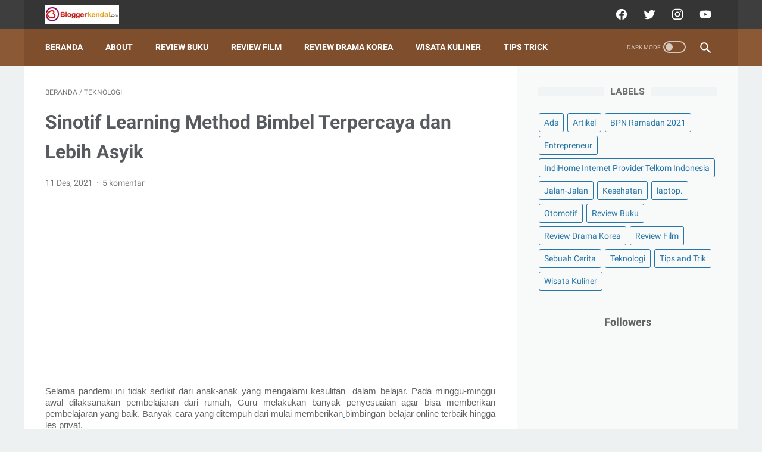

--- FILE ---
content_type: text/html; charset=UTF-8
request_url: https://www.bloggerkendal.com/2021/12/sinotif-learning-method-bimbel-terpercaya-dan-lebih-asyik.html
body_size: 49519
content:
<!DOCTYPE html>
<html dir='ltr' lang='id' xmlns='http://www.w3.org/1999/xhtml' xmlns:b='http://www.google.com/2005/gml/b' xmlns:data='http://www.google.com/2005/gml/data' xmlns:expr='http://www.google.com/2005/gml/expr'>
<head>
<meta content='width=device-width, initial-scale=1' name='viewport'/>
<meta content='text/html; charset=UTF-8' http-equiv='Content-Type'/>
<meta content='#353535' name='theme-color'/>
<meta content='#353535' name='msapplication-navbutton-color'/>
<meta content='Blogger Kendal' name='Author'/>
<link href='https://www.bloggerkendal.com/favicon.ico' rel='icon' type='image/x-icon'/>
<link href='https://www.bloggerkendal.com/2021/12/sinotif-learning-method-bimbel-terpercaya-dan-lebih-asyik.html' rel='canonical'/>
<link rel="alternate" type="application/atom+xml" title="BLOGGER KENDAL JAWA TENGAH - Atom" href="https://www.bloggerkendal.com/feeds/posts/default" />
<link rel="alternate" type="application/rss+xml" title="BLOGGER KENDAL JAWA TENGAH - RSS" href="https://www.bloggerkendal.com/feeds/posts/default?alt=rss" />
<link rel="service.post" type="application/atom+xml" title="BLOGGER KENDAL JAWA TENGAH - Atom" href="https://www.blogger.com/feeds/460493427497507542/posts/default" />

<link rel="alternate" type="application/atom+xml" title="BLOGGER KENDAL JAWA TENGAH - Atom" href="https://www.bloggerkendal.com/feeds/6946346098109296666/comments/default" />
<link href='https://lh5.googleusercontent.com/hB2gAOsLhJwr7jArvuTPL4MKEurDnAr2hJQMZBy5sf9uO8L6z34HHpEpdgQgNeYePRSlbansFQ-JFS6Letv2sjGrjVbpW-LAApM8qVixZ6i61kpLXeecRwYyYaBZUnfANX3PEd2S' rel='image_src'/>
<meta content='Sinotif menyediakan program belajar unggulan yang bisa dipilih siswa. Dengan pengalamannya selama lebih dari 20 tahun. Bimbel  live interaktif' name='description'/>
<meta content='https://www.bloggerkendal.com/2021/12/sinotif-learning-method-bimbel-terpercaya-dan-lebih-asyik.html' property='og:url'/>
<meta content='Sinotif Learning Method Bimbel Terpercaya dan Lebih Asyik' property='og:title'/>
<meta content='Sinotif menyediakan program belajar unggulan yang bisa dipilih siswa. Dengan pengalamannya selama lebih dari 20 tahun. Bimbel  live interaktif' property='og:description'/>
<meta content='https://lh5.googleusercontent.com/hB2gAOsLhJwr7jArvuTPL4MKEurDnAr2hJQMZBy5sf9uO8L6z34HHpEpdgQgNeYePRSlbansFQ-JFS6Letv2sjGrjVbpW-LAApM8qVixZ6i61kpLXeecRwYyYaBZUnfANX3PEd2S=w1200-h630-p-k-no-nu' property='og:image'/>
<title>Sinotif Learning Method Bimbel Terpercaya dan Lebih Asyik</title>
<meta content='Sinotif Learning Method Bimbel Terpercaya dan Lebih Asyik' name='keywords'/>
<style>
@font-face{font-family:Roboto;font-style:normal;font-weight:400;font-display:swap;src:local('Roboto'),local('Roboto-Regular'),local('sans-serif'),url(https://fonts.gstatic.com/s/roboto/v20/KFOmCnqEu92Fr1Mu7GxKKTU1Kvnz.woff2) format('woff2');unicode-range:U+0100-024F,U+0259,U+1E00-1EFF,U+2020,U+20A0-20AB,U+20AD-20CF,U+2113,U+2C60-2C7F,U+A720-A7FF}@font-face{font-family:Roboto;font-style:normal;font-weight:400;font-display:swap;src:local('Roboto'),local('Roboto-Regular'),local('sans-serif'),url(https://fonts.gstatic.com/s/roboto/v20/KFOmCnqEu92Fr1Mu4mxKKTU1Kg.woff2) format('woff2');unicode-range:U+0000-00FF,U+0131,U+0152-0153,U+02BB-02BC,U+02C6,U+02DA,U+02DC,U+2000-206F,U+2074,U+20AC,U+2122,U+2191,U+2193,U+2212,U+2215,U+FEFF,U+FFFD}@font-face{font-family:Roboto;font-style:normal;font-weight:700;font-display:swap;src:local('Roboto Bold'),local('Roboto-Bold'),local('sans-serif'),url(https://fonts.gstatic.com/s/roboto/v20/KFOlCnqEu92Fr1MmWUlfChc4AMP6lbBP.woff2) format('woff2');unicode-range:U+0100-024F,U+0259,U+1E00-1EFF,U+2020,U+20A0-20AB,U+20AD-20CF,U+2113,U+2C60-2C7F,U+A720-A7FF}@font-face{font-family:Roboto;font-style:normal;font-weight:700;font-display:swap;src:local('Roboto Bold'),local('Roboto-Bold'),local('sans-serif'),url(https://fonts.gstatic.com/s/roboto/v20/KFOlCnqEu92Fr1MmWUlfBBc4AMP6lQ.woff2) format('woff2');unicode-range:U+0000-00FF,U+0131,U+0152-0153,U+02BB-02BC,U+02C6,U+02DA,U+02DC,U+2000-206F,U+2074,U+20AC,U+2122,U+2191,U+2193,U+2212,U+2215,U+FEFF,U+FFFD}
</style>
<script type='text/javascript'>
        (function(i,s,o,g,r,a,m){i['GoogleAnalyticsObject']=r;i[r]=i[r]||function(){
        (i[r].q=i[r].q||[]).push(arguments)},i[r].l=1*new Date();a=s.createElement(o),
        m=s.getElementsByTagName(o)[0];a.async=1;a.src=g;m.parentNode.insertBefore(a,m)
        })(window,document,'script','https://www.google-analytics.com/analytics.js','ga');
        ga('create', 'UA-136233291-1', 'auto', 'blogger');
        ga('blogger.send', 'pageview');
      </script>
<script>
    //<![CDATA[
    /* shinsenter/defer.js */
    !function(e,o,t,n,i,r){function c(e,t){r?n(e,t||32):i.push(e,t)}function f(e,t,n,i){return t&&o.getElementById(t)||(i=o.createElement(e||"SCRIPT"),t&&(i.id=t),n&&(i.onload=n),o.head.appendChild(i)),i||{}}r=/p/.test(o.readyState),e.addEventListener("on"+t in e?t:"load",function(){for(r=1;i[0];)c(i.shift(),i.shift())}),c._=f,e.defer=c,e.deferscript=function(e,t,n,i){c(function(){f("",t,i).src=e},n)}}(this,document,"pageshow",setTimeout,[]),function(s,n){var a="IntersectionObserver",d="src",l="lazied",h="data-",m=h+l,y="load",p="forEach",b="getAttribute",g="setAttribute",v=Function(),I=s.defer||v,c=I._||v;function A(e,t){return[].slice.call((t||n).querySelectorAll(e))}function e(u){return function(e,t,o,r,c,f){I(function(n,t){function i(n){!1!==(r||v).call(n,n)&&((f||["srcset",d,"style"])[p](function(e,t){(t=n[b](h+e))&&n[g](e,t)}),A("SOURCE",n)[p](i),y in n&&n[y]()),n.className+=" "+(o||l)}t=a in s?(n=new s[a](function(e){e[p](function(e,t){e.isIntersecting&&(t=e.target)&&(n.unobserve(t),i(t))})},c)).observe.bind(n):i,A(e||u+"["+h+d+"]:not(["+m+"])")[p](function(e){e[b](m)||(e[g](m,u),t(e))})},t)}}function t(){I(function(t,n,i,o,r){t=A((i="[type=deferjs]")+":not("+(o="[async]")+")").concat(A(i+o)),function e(){if(0!=t){for(o in(i=t.shift()).parentNode.removeChild(i),i.removeAttribute("type"),n=c(i.nodeName),i)"string"==typeof(r=i[o])&&n[o]!=r&&(n[o]=r);n[d]&&!n.hasAttribute("async")?n.onload=n.onerror=e:I(e,.1)}}()},4)}t(),s.deferstyle=function(t,n,e,i){I(function(e){(e=c("LINK",n,i)).rel="stylesheet",e.href=t},e)},s.deferimg=e("IMG"),s.deferiframe=e("IFRAME"),I.all=t}(this,document);
    var linkMagzSetting;
    //]]>
</script>
<noscript>
<style>
        #iklan-tengah1,
        #iklan-tengah2,
        #iklan-atas,
        #iklan-bawah,
        #matched-content,
        #iklan-infeed {
            display: none;
        }
    </style>
</noscript>
<style id='page-skin-1' type='text/css'><!--
/* -----------------------------------------------
Blogger Template Style
Name:     linkmagz
Version:  2.6.0
Designer: Mas Sugeng
----------------------------------------------- */
html{font:normal normal 16px Helvetica, Arial, sans-serif}body{background:#edf1f2;color:#636363;font-family:Roboto,Arial,sans-serif}.buttonDownload{background:#2675A6}a:link,.toc button{text-decoration:none;transition:all .2s;color:#2675A6}a:visited{color:#2675A6}a:hover{color:#636363}#sidebar-wrap a:link{color:#2675A6}#sidebar-wrap a:visited{color:#2675A6}#sidebar-wrap a:hover{color:#636363}#sidebar-wrap ul li::before{border:3px solid #2675A6}#footer-content,#header-content,.navmenu,.menu-sticky,#subscribe-box,#wrapper{max-width:1200px}#header-wrap{transition:all .2s;background:#3e3e3e}#header-content,#navmenu-sidebar-closebtn{transition:all .2s;background:#353535}#header-outer #header-content{min-height:48px}#navmenu-wrap,#navmenu-wrap-sticky{transition:all .2s;background:#8c5937}#header-outer .navmenu .nav-outer{min-height:62px}#header-outer .menu-sticky .nav-outer::after,#header-outer .navmenu .nav-outer::after{content:'';min-height:inherit;font-size:0}#header .widget img{max-height:33px}.navmenu,.menu-sticky{transition:all .2s;background:#7F4E2D}#navmenu-sidebar-body ul li a{color:#636363}#navmenu-sidebar-body ul li a:hover{color:#2675A6}.ms-submenu-button::after{border-color:#636363 transparent transparent}.ms-submenu-button.ms-submenu-shown::after{border-color:transparent transparent #636363}#goTop,.comments .comments-content .icon.blog-author::after{transition:all .2s;color:#FFFFFF;background:#7F4E2D}#goTop::after{transition:all .2s;border-top:1px solid #FFFFFF;border-right:1px solid #FFFFFF}#content-wrap,#content-wrap-produk-index,#navmenu-sidebar-body,#wrapper{transition:all .2s;background:#ffffff}#sidebar-wrap{transition:all .2s;background:#f8fafa}.PopularPosts .popular-post-widget-title h3.title,.PopularPosts .popular-post-widget-title h2.title{transition:all .2s;box-shadow:0 0 0 2px #f8fafa}.html-jasa .normalwidget-title h3.title,.html-produk .normalwidget-title h3.title,.html-jasa .normalwidget-title h2.title,.html-produk .normalwidget-title h2.title,.latestposts-title h2,#ms-related-post p.ms-title,.share-this-pleaseeeee{transition:all .2s;background:#ffffff}.FeaturedPost h3.title,.FeaturedPost h2.title{transition:all .2s;box-shadow:0 0 0 2px #ffffff}.normalwidget-title h3.title,.normalwidget-title h2.title{transition:all .2s;background:#f8fafa}a.blog-pager-older-link::after,a.blog-pager-newer-link::before{border:solid #FFFFFF}.blog-pager a.js-load,.blog-pager span.js-loaded,.blog-pager span.js-loading,.blog-pager a.blog-pager-older-link,.blog-pager a.blog-pager-newer-link,.blog-pager a.js-load:visited,.blog-pager a.blog-pager-older-link:visited,.blog-pager a.blog-pager-newer-link:visited{transition:all .2s;background:#7F4E2D;color:#FFFFFF !important}.js-loading::after{border:2px solid #FFFFFF}.blog-pager a.js-load:hover,.blog-pager span.js-loaded:hover,.blog-pager span.js-loading:hover,a.blog-pager-newer-link:hover,a.blog-pager-older-link:hover{background:#754524}.contact-form-widget input[type=button]{transition:all .2s;background:#7F4E2D;color:#FFFFFF}.contact-form-widget input[type=button]:hover{transition:all .2s;background:#754524}#social-button .widget,#header .widget,#header .widget a,#navmenu-sidebar-closebtn .closebtn,#navmenu-sidebar-closebtn .closebtn-title{color:#FFFFFF}#header .widget p.title-description{color:#FFFFFF}.social-icon{transition:all .2s;background:#353535}.navmenu-content,.navmenu-button,.navmenu-content>ul>li>a{color:#FFFFFF}.navmenu-button div{transition:all .2s;background-color:#FFFFFF}.navmenu-content>ul>li>a::before{transition:all .2s;background:#FFFFFF}.navmenu-content>ul>li.has-sub>a::after{border-bottom:1px solid #FFFFFF;border-left:1px solid #FFFFFF}.darkmode-switch .switch-title{color:#FFFFFF}.darkmode-switch .slider{border:2px solid #FFFFFF}.darkmode-switch .slider:before{transition:all .2s;background:#FFFFFF}.darkmode-switch .switch:hover .slider:before{background:#FFFFFF}.iconsearch-label{transition:all .2s;background:#7F4E2D}.iconsearch-label path{fill:#FFFFFF}.FeaturedPost h3.title,.PopularPosts .popular-post-widget-title h3.title,.FeaturedPost h2.title,.PopularPosts .popular-post-widget-title h2.title{transition:all .2s;color:#FFFFFF;background:#7F4E2D}.normalwidget-title::after{transition:all .2s;background:#f0f4f4}.normalwidget-title h3.title,.normalwidget-title h2.title{color:#707070}.html-jasa .normalwidget-title::after,.html-produk .normalwidget-title::after,.latestposts-title::after{transition:all .2s;background:#f8fafa}.html-jasa .normalwidget-title h3.title,.html-produk .normalwidget-title h3.title,.html-jasa .normalwidget-title h2.title,.html-produk .normalwidget-title h2.title,.latestposts-title h2{color:#707070}.post-title,.post-title a{color:#575a5f}.post-title a:hover{color:#2675A6}.breadcrumbs,.breadcrumbs a,.post-info,.post-info a{color:#757575}.breadcrumbs a:hover,.post-info a:hover{color:#2675A6}#content-wrap-produk-index b.info-produk,.img-thumbnail .label-info a,.img-thumbnail .label-info a:visited,.img-thumbnail .label-info a:hover{transition:all .2s;background:#7F4E2D;color:#FFFFFF !important}.FeaturedPost .post-summary,.FeaturedPost .post-summary .featured-info{transition:all .2s;background:#f8fafa}@media only screen and (max-width:600px){.FeaturedPost .post-summary{background:#ffffff}}.FeaturedPost .featured-img-bg{transition:all .2s;background:#ffffff}.FeaturedPost h2 a,.FeaturedPost h3 a{color:#575a5f}.FeaturedPost h2 a:hover,.FeaturedPost h3 a:hover{color:#2675A6}.FeaturedPost p.featured-desc{color:#636363}p.featured-more a:link,p.featured-more a:visited{transition:all .2s;color:#FFFFFF !important;background:#7F4E2D}p.featured-more a:hover{background:#754524}.sidebar-content ul li::before{border:3px solid #2675A6}.sidebar-content ol li::before{color:#2675A6}.PopularPosts .popular-post-info{transition:all .2s;background:#ffffff}.PopularPosts .popular-post-snippet{color:#737373}.PopularPosts .popular-post-title a{color:#575a5f}.PopularPosts .popular-post-title a:hover{color:#2675A6}.Profile{color:#737373}.Profile .individual,.Profile .team{transition:all .2s;background:#ffffff}.Profile .individual .profile-link{border:1px solid #2675A6;color:#2675A6}.Profile .individual .profile-link:hover{border:1px solid #575a5f;color:#575a5f}.Profile .profile-link-author{color:#2675A6}.Profile .profile-link-author:hover{color:#575a5f}.Profile .location path{fill:#737373}.FollowByEmail{transition:all .2s;background:#3e3e3e;color:#FFFFFF}.FollowByEmail ::placeholder{color:#737373;opacity:.9}.FollowByEmail .follow-by-email-address{transition:all .2s;background:#f5f5f5}.FollowByEmail .follow-by-email-submit{transition:all .2s;background:#7F4E2D;color:#FFFFFF}.FollowByEmail .follow-by-email-submit:hover{background:#754524}.label-size a.label-name{border:1px solid #2675A6}.label-size a.label-name:hover{border:1px solid #636363}#footer-outer{transition:all .2s;background:#3e3e3e}#footer-content{transition:all .2s;background:#353535;color:#FFFFFF}#footer-content a{color:#FFFFFF}#footer-content a:hover{color:#dddddd}
/* ini normalize.css v8.0.1 | MIT License | github.com/necolas/normalize.css */html{line-height:1.15;-webkit-text-size-adjust:100%}body{margin:0}main{display:block}h1{font-size:2em;margin:.67em 0}hr{-webkit-box-sizing:content-box;box-sizing:content-box;height:0;overflow:visible}pre{font-family:monospace,monospace;font-size:1em}a{background-color:transparent}abbr[title]{border-bottom:0;text-decoration:underline;-webkit-text-decoration:underline dotted;text-decoration:underline dotted}b,strong{font-weight:bolder}code,kbd,samp{font-family:monospace,monospace;font-size:1em}small{font-size:80%}sub,sup{font-size:75%;line-height:0;position:relative;vertical-align:baseline}sub{bottom:-0.25em}sup{top:-0.5em}img{border-style:none}button,input,optgroup,select,textarea{font-family:inherit;font-size:100%;line-height:1.15;margin:0}button,input{overflow:visible}button,select{text-transform:none}button,[type="button"],[type="reset"],[type="submit"]{-webkit-appearance:button}button::-moz-focus-inner,[type="button"]::-moz-focus-inner,[type="reset"]::-moz-focus-inner,[type="submit"]::-moz-focus-inner{border-style:none;padding:0}button:-moz-focusring,[type="button"]:-moz-focusring,[type="reset"]:-moz-focusring,[type="submit"]:-moz-focusring{outline:1px dotted ButtonText}fieldset{padding:.35em .75em .625em}legend{-webkit-box-sizing:border-box;box-sizing:border-box;color:inherit;display:table;max-width:100%;padding:0;white-space:normal}progress{vertical-align:baseline}textarea{overflow:auto}[type="checkbox"],[type="radio"]{-webkit-box-sizing:border-box;box-sizing:border-box;padding:0}[type="number"]::-webkit-inner-spin-button,[type="number"]::-webkit-outer-spin-button{height:auto}[type="search"]{-webkit-appearance:textfield;outline-offset:-2px}[type="search"]::-webkit-search-decoration{-webkit-appearance:none}::-webkit-file-upload-button{-webkit-appearance:button;font:inherit}details{display:block}summary{display:list-item}template{display:none}[hidden]{display:none}body.darkmode{background:#353535;color:#eee}body.darkmode a:link,body.darkmode .toc button{color:#a3daef;-webkit-transition:all .2s;transition:all .2s}body.darkmode a:visited{color:#a3daef}body.darkmode a:hover{color:#fff}body.darkmode #sidebar-wrap a:link{color:#eee}body.darkmode #sidebar-wrap a:visited{color:#eee}body.darkmode #sidebar-wrap a:hover{color:#fff}body.darkmode #header-wrap{background:#2b2b2b}body.darkmode #header-content,body.darkmode #navmenu-sidebar-closebtn{background:#232323}body.darkmode #navmenu-wrap,body.darkmode #navmenu-wrap-sticky{background:#2f2f2f}body.darkmode .navmenu,body.darkmode .menu-sticky{background:#2b2b2b}body.darkmode #navmenu-sidebar-body ul li a,body.darkmode .navmenu-content li li a{color:#eee}body.darkmode #navmenu-sidebar-body ul li a:hover{color:#fff}body.darkmode .ms-submenu-button::after{border-color:#eee transparent transparent}body.darkmode .ms-submenu-button.ms-submenu-shown::after{border-color:transparent transparent #eee}body.darkmode #sidebar-wrap{background:#2f2f2f}body.darkmode .PopularPosts .popular-post-widget-title h3.title,body.darkmode .PopularPosts .popular-post-widget-title h2.title{-webkit-box-shadow:0 0 0 2px #2f2f2f;box-shadow:0 0 0 2px #2f2f2f}body.darkmode .normalwidget-title h3.title,body.darkmode .normalwidget-title h2.title{background:#2f2f2f}body.darkmode #wrapper,body.darkmode #content-wrap,body.darkmode #content-wrap-produk-index,body.darkmode #navmenu-sidebar-body,body.darkmode .latestposts-title h2,body.darkmode .html-produk .normalwidget-title h3.title,body.darkmode .html-jasa .normalwidget-title h3.title,body.darkmode .html-produk .normalwidget-title h2.title,body.darkmode .html-jasa .normalwidget-title h2.title,body.darkmode .share-this-pleaseeeee,body.darkmode #ms-related-post p.ms-title,body.darkmode .FeaturedPost .featured-img-bg,body.darkmode .PopularPosts .popular-post-info,body.darkmode .Profile .individual,body.darkmode .Profile .team{background:#323232}body.darkmode .FeaturedPost h3.title,body.darkmode .FeaturedPost h2.title{-webkit-box-shadow:0 0 0 2px #323232;box-shadow:0 0 0 2px #323232}body.darkmode #header .widget a,body.darkmode #header .widget,body.darkmode #navmenu-sidebar-closebtn .closebtn,body.darkmode #navmenu-sidebar-closebtn .closebtn-title{color:#eee}body.darkmode #header .widget p.title-description{color:#bbb}body.darkmode .navmenu-content>ul>li>a,body.darkmode .navmenu-button{color:#eee}body.darkmode .navmenu-button div{background-color:#eee}body.darkmode .navmenu-content>ul>li>a::before{background:#eee}body.darkmode .navmenu-content>ul>li.has-sub>a::after{border-bottom:1px solid #eee;border-left:1px solid #eee}body.darkmode .navmenu-content li li.has-sub::after{border-bottom:1px solid #eee;border-right:1px solid #eee}body.darkmode .navmenu-content ul li ul{background:#4a4a4a}body.darkmode .navmenu-content>ul>li>ul:before{border-bottom-color:#4a4a4a}body.darkmode .navmenu-content li li a:before{background:#eee}body.darkmode #social-button .social-icon{background:#232323}body.darkmode #social-button .social-icon:hover{background:#353535}body.darkmode .iconsearch-label{background:#2b2b2b}body.darkmode .iconsearch-label:hover{background:#000}body.darkmode .iconsearch-label path{fill:#eee}body.darkmode .darkmode-switch .switch{opacity:1}body.darkmode .darkmode-switch .switch-title{color:#bbb;opacity:1}body.darkmode .darkmode-switch .slider{border:2px solid #bbb}body.darkmode .darkmode-switch .slider:before{background:#eee}body.darkmode .darkmode-switch .switch:hover .slider:before{background:#fff}body.darkmode .normalwidget-title::after{background:#383838}body.darkmode .normalwidget-title h3.title,body.darkmode .normalwidget-title h2.title{color:#eee}body.darkmode .latestposts-title::after,body.darkmode .html-produk .normalwidget-title::after,body.darkmode .html-jasa .normalwidget-title::after{background:#383838}body.darkmode .latestposts-title h2,body.darkmode .html-produk .normalwidget-title h3.title,body.darkmode .html-jasa .normalwidget-title h3.title,body.darkmode .html-produk .normalwidget-title h2.title,body.darkmode .html-jasa .normalwidget-title h2.title{color:#eee}body.darkmode .post-title,body.darkmode .post-title a{color:#eee}body.darkmode .post-title a:hover{color:#fff}body.darkmode .post-info,body.darkmode .post-info a,body.darkmode .breadcrumbs,body.darkmode .breadcrumbs a{color:#bbb}body.darkmode .post-info a:hover,body.darkmode .breadcrumbs a:hover{color:#fff}body.darkmode .FeaturedPost .post-summary,body.darkmode .FeaturedPost .post-summary .featured-info{background:#2f2f2f}@media only screen and (max-width:600px){body.darkmode .FeaturedPost .post-summary{background:#323232}}body.darkmode .FeaturedPost h3 a,body.darkmode .FeaturedPost h2 a{color:#eee}body.darkmode .FeaturedPost h3 a:hover,body.darkmode .FeaturedPost h2 a:hover{color:#fff}body.darkmode .FeaturedPost p.featured-desc{color:#eee}body.darkmode #sidebar-wrap ul li::before{border:3px solid #eee}body.darkmode #sidebar-wrap ol li::before{color:#eee}body.darkmode .PopularPosts .popular-post-snippet{color:#bbb}body.darkmode .PopularPosts .popular-post-title a{color:#eee}body.darkmode .PopularPosts .popular-post-title a:hover{color:#fff}body.darkmode .Profile{color:#eee}body.darkmode .Profile .individual .profile-link{border:1px solid #eee;color:#eee}body.darkmode .Profile .individual .profile-link:hover{border:1px solid #fff;color:#fff}body.darkmode .Profile .profile-link-author{color:#eee}body.darkmode .Profile .profile-link-author:hover{color:#fff}body.darkmode .Profile .location path{fill:#eee}body.darkmode .FollowByEmail{background:#2d2d2d;color:#bbb}body.darkmode .FollowByEmail ::-webkit-input-placeholder{color:#666;opacity:.9}body.darkmode .FollowByEmail ::-moz-placeholder{color:#666;opacity:.9}body.darkmode .FollowByEmail :-ms-input-placeholder{color:#666;opacity:.9}body.darkmode .FollowByEmail ::-ms-input-placeholder{color:#666;opacity:.9}body.darkmode .FollowByEmail ::placeholder{color:#666;opacity:.9}body.darkmode .FollowByEmail .follow-by-email-address{background:#fff}body.darkmode .label-size a.label-name{border:1px solid #eee}body.darkmode .label-size a.label-name:hover{border:1px solid #fff}body.darkmode iframe.blogger-comment-from-post{padding:0 10px;background:#fff;-webkit-box-sizing:border-box;box-sizing:border-box}body.darkmode #footer-outer{background:#313131}body.darkmode #footer-content{background:#282828;color:#eee}body.darkmode #footer-content a{color:#eee}body.darkmode #footer-content a:hover{color:#fff}body{font-size:16px;font-size:1rem;line-height:1.575;padding:0;margin:0;overflow-y:scroll;position:relative}blockquote{background:rgba(153,163,173,0.08);border-left:5px solid rgba(121,128,136,0.07);padding:15px 20px;font-style:italic;margin:20px 0 20px 32px;margin:1.25rem 0 1.25rem 2rem}@media only screen and (max-width:480px){blockquote{margin:1.25rem 0 1.25rem 0;padding:10px 15px}}blockquote[style]{background:transparent;border-left:0 solid transparent;font-style:normal}ul,ol{margin:20px 0 20px 0;margin:1.25rem 0 1.25rem 0;padding-left:48px;padding-left:3rem}@media only screen and (max-width:480px){ul,ol{padding-left:1.25rem}}ul ul,ol ol{margin:8px 0 8px 0;margin:.5rem 0 .5rem 0}li ul,li ol{margin:12px 0;margin:.75rem 0}:not(pre)>code{background:rgba(232,191,115,0.08);padding:3px 6px}pre{word-break:break-word;white-space:pre-wrap;background:rgba(232,191,115,0.08);border-left:5px solid rgba(245,228,194,0.17);padding:15px 20px;margin:20px 0;margin:1.25rem 0}.blur-up{opacity:.3 !important;background:#d7dee0;border-radius:4px;overflow:hidden}.banner-jasa .blur-up,.banner-produk .blur-up{opacity:.1 !important}.lazyload{opacity:0;-webkit-transition:opacity 300ms;transition:opacity 300ms}.lazyload.shown{opacity:1}#header .widget img.lazyload{min-width:160px}#header .widget img.lazyload.shown{min-width:unset}
.template-settings,.custom-css,.custom-javascript-footer{display:none}.navbarrr,.quickedit,.BlogSearch h3{display:none}iframe{max-width:100%}table,img{max-width:100%;height:auto}table[border="1"]{border-collapse:collapse}table[border="1"] td{vertical-align:top;text-align:left;font-size:14px;font-size:.875rem;padding:3px 10px;border:1px solid rgba(0,0,0,0.23)}table[border="1"] th{vertical-align:top;text-align:center;font-size:14px;font-size:.875rem;font-weight:bold;padding:5px 10px;border:1px solid rgba(0,0,0,0.23)}.post-body{word-wrap:break-word}.post-body a:link{text-decoration:underline}.post-body a[imageanchor]{display:inline-block}.post-body a[style="margin-left: 1em; margin-right: 1em;"]{margin:0 !important;display:inline-block}.post-body iframe{max-width:100%;display:block;margin:0 auto}.post-body table.tr-caption-container{margin-bottom:16px;margin-bottom:1rem;position:relative}.post-body td.tr-caption{font-size:12px;font-size:.75rem;position:absolute;bottom:0;right:0;background:rgba(0,0,0,0.5);padding:3px 10px;color:#fff;border-radius:6px 0 0 0;word-break:break-word}.post-body table.tr-caption-container a,.post-body table.tr-caption-container img{display:block;margin-bottom:0 !important}.post-body>.YOUTUBE-iframe-video{width:474px}.youtube-responsive{overflow:hidden;position:relative;width:100%}.youtube-responsive iframe{position:absolute;top:0;left:0;width:100%;height:100%}.youtube-responsive::after{padding-top:56.25%;display:block;content:''}@media only screen and (max-width:480px){.youtube-responsive{margin:0 -22px;width:100vw}}@media only screen and (max-width:480px){.post-body>img.fullwidth,.post-body div img.fullwidth{width:100vw;max-width:100vw;margin:0 -22px !important}.post-body .tr-caption-container.fullwidth{margin-right:-22px !important;margin-left:-22px !important;width:100vw;max-width:100vw}.post-body .tr-caption-container.fullwidth img{width:100vw;max-width:100vw;margin:0 !important}.post-body a[imageanchor],table.tr-caption-container{float:none !important;margin-left:auto !important;margin-right:auto !important}.post-body .separator>a{margin-left:auto !important;margin-right:auto !important}}.CSS_LIGHTBOX{z-index:9999 !important}.CSS_LAYOUT_COMPONENT{color:transparent}.skip-to-link{display:inline-block;background:#a0520f;color:#fff !important;text-decoration:none !important;left:0;top:0;padding:3px 10px;position:absolute;z-index:1000;-webkit-transform:translateY(-100%);transform:translateY(-100%);-webkit-transition:-webkit-transform .3s;transition:-webkit-transform .3s;transition:transform .3s;transition:transform .3s,-webkit-transform .3s;outline:0;border-radius:4px;border:2px solid #fff}.skip-to-link:focus{-webkit-transform:translateY(0);transform:translateY(0)}.screen-reader-text{border:0;height:0;position:absolute;width:0;top:0;overflow:hidden}a.read-more-link,p.featured-more a{position:relative}#header-outer{width:100%}#header-outer #header-wrap{width:100%}#header-outer #header-content{position:relative;margin:0 auto;padding:0 36px;-webkit-box-sizing:border-box;box-sizing:border-box;display:-webkit-box;display:-ms-flexbox;display:flex;-webkit-box-orient:horizontal;-webkit-box-direction:normal;-ms-flex-flow:row wrap;flex-flow:row wrap;-webkit-box-align:center;-ms-flex-align:center;align-items:center;-webkit-box-pack:end;-ms-flex-pack:end;justify-content:flex-end}@media only screen and (max-width:900px){#header-outer #header-content{padding:3px 30px}}@media only screen and (max-width:480px){#header-outer #header-content{padding:22px 22px 12px}}#header-outer #header-content:after{content:'';min-height:inherit;font-size:0;display:block}@media only screen and (max-width:480px){#header-outer #header-content:after{min-height:0}}#header-outer #navmenu-wrap{width:100%}#header-outer .menu-sticky .nav-outer{min-height:52px}#header-outer .navmenu,#header-outer .menu-sticky{margin:0 auto;padding:0 36px;-webkit-box-sizing:border-box;box-sizing:border-box}#header-outer .navmenu .nav-outer,#header-outer .menu-sticky .nav-outer{display:-webkit-box;display:-ms-flexbox;display:flex;-webkit-box-orient:horizontal;-webkit-box-direction:normal;-ms-flex-flow:row wrap;flex-flow:row wrap;-webkit-box-align:center;-ms-flex-align:center;align-items:center;-webkit-box-pack:start;-ms-flex-pack:start;justify-content:flex-start}@media only screen and (max-width:900px){#header-outer .navmenu,#header-outer .menu-sticky{padding:0 30px}}@media only screen and (max-width:480px){#header-outer .navmenu,#header-outer .menu-sticky{padding:0 22px}}#header-outer #navmenu-wrap-sticky{position:fixed;width:100%;z-index:9;top:0;left:0;right:0;-webkit-transform:translateY(-101%);transform:translateY(-101%);-webkit-transition:-webkit-transform .2s ease-in-out;transition:-webkit-transform .2s ease-in-out;transition:transform .2s ease-in-out;transition:transform .2s ease-in-out,-webkit-transform .2s ease-in-out;-webkit-backface-visibility:hidden;backface-visibility:hidden}#header-outer #navmenu-wrap-sticky.navsticky-show{-webkit-transform:translateY(0);transform:translateY(0);-webkit-transition:-webkit-transform .2s ease-in-out;transition:-webkit-transform .2s ease-in-out;transition:transform .2s ease-in-out;transition:transform .2s ease-in-out,-webkit-transform .2s ease-in-out}#header{display:-webkit-box;display:-ms-flexbox;display:flex;-webkit-box-orient:horizontal;-webkit-box-direction:normal;-ms-flex-flow:row wrap;flex-flow:row wrap;-webkit-box-flex:1;-ms-flex:1 1 50%;flex:1 1 50%;max-width:50%;-webkit-box-align:center;-ms-flex-align:center;align-items:center}@media only screen and (max-width:480px){#header{-webkit-box-flex:1;-ms-flex:1 1 100%;flex:1 1 100%;max-width:100%;text-align:center;margin-bottom:10px}}#header .widget{display:-webkit-box;display:-ms-flexbox;display:flex;-webkit-box-orient:horizontal;-webkit-box-direction:normal;-ms-flex-flow:row wrap;flex-flow:row wrap;-webkit-box-flex:1;-ms-flex:1 1 auto;flex:1 1 auto;-webkit-box-align:center;-ms-flex-align:center;align-items:center}@media only screen and (max-width:480px){#header .widget{-webkit-box-flex:1;-ms-flex:1 1 100%;flex:1 1 100%}}@media only screen and (max-width:480px){#header .widget .blog-title-wrap{margin:0 auto}}#header .widget a{-webkit-transition:all .2s;transition:all .2s}@media only screen and (max-width:480px){#header .widget a{-webkit-box-flex:1;-ms-flex:1 1 100%;flex:1 1 100%}}@media only screen and (max-width:480px){#header .widget>h1.blog-title,#header .widget>h2.blog-title{-webkit-box-flex:1;-ms-flex:1 1 100%;flex:1 1 100%}}#header .widget h1.blog-title,#header .widget h2.blog-title{margin:5px 25px 5px 0;text-transform:uppercase;font-size:28px;font-size:1.75rem;padding:0;line-height:32px;line-height:2rem}@media only screen and (max-width:480px){#header .widget h1.blog-title,#header .widget h2.blog-title{margin:0;text-align:center}}#header .widget p.title-description{font-size:14px;font-size:.875rem;margin:5px 0}@media only screen and (max-width:480px){#header .widget p.title-description{-webkit-box-flex:1;-ms-flex:1 1 100%;flex:1 1 100%;margin-top:8px;margin-bottom:0;text-align:center}}#header .widget img{display:block;width:auto;margin:5px 25px 5px 0}@media only screen and (max-width:480px){#header .widget img{display:block;margin:0 auto;max-width:100%}}#header .widget .hide-title .blog-title{text-indent:-9999px;visibility:hidden;margin:0;padding:0;height:0}.navmenu-content{text-transform:uppercase;font-size:14px;font-size:.875rem;-webkit-box-flex:1;-ms-flex:1 1 75%;flex:1 1 75%;-webkit-box-ordinal-group:2;-ms-flex-order:1;order:1}@media only screen and (max-width:900px){.navmenu-content{display:none}}.navmenu-content ul{list-style:none;margin:0;padding:0}.navmenu-content>ul{display:-webkit-box;display:-ms-flexbox;display:flex;-webkit-box-orient:horizontal;-webkit-box-direction:normal;-ms-flex-flow:row wrap;flex-flow:row wrap}.navmenu-content>ul>li{position:relative;-webkit-transition-duration:.2s;transition-duration:.2s;font-weight:bold;margin:0 38px 0 0;padding:0}.navmenu-content>ul>li>a::before{position:absolute;bottom:12px;left:0;content:'';display:block;width:0;height:2px;-webkit-transition:width .2s;transition:width .2s}.navmenu-content>ul>li>a{line-height:42px;display:inline-block;position:relative}.navmenu-content>ul>li.has-sub>a{padding-right:13px}.navmenu-content>ul>li.has-sub:hover>a::before{width:calc(100% - 13px);-webkit-transition:width .2s;transition:width .2s}.navmenu-content>ul>li:hover>a::before{width:100%;-webkit-transition:width .2s;transition:width .2s}.navmenu-content>ul>li.has-sub>a::after{width:4px;content:'';height:4px;-webkit-transform:rotate(-45deg);transform:rotate(-45deg);position:absolute;top:16px;right:0}.navmenu-content>ul>li a:hover{cursor:pointer}.navmenu-content ul li ul{background:#fff;padding:12px 0;-webkit-box-shadow:0 5px 20px rgba(99,99,99,0.11);box-shadow:0 5px 20px rgba(99,99,99,0.11);border-radius:5px;visibility:hidden;opacity:0;min-width:100px;position:absolute;z-index:2;-webkit-transition:all .2s ease;transition:all .2s ease;top:42px;left:0;-webkit-transform:translateY(10px);transform:translateY(10px);-webkit-transition:visibility .2s ease,-webkit-transform .2s ease;transition:visibility .2s ease,-webkit-transform .2s ease;transition:visibility .2s ease,transform .2s ease;transition:visibility .2s ease,transform .2s ease,-webkit-transform .2s ease;-webkit-box-orient:vertical;-webkit-box-direction:normal;-ms-flex-flow:column wrap;flex-flow:column wrap}.navmenu-content>ul>li>ul::before{content:'';display:block;position:absolute !important;left:10px;top:-12px;bottom:100%;width:0;height:0;border-bottom:6px solid #fff;border-top:6px solid transparent;border-left:6px solid transparent;border-right:6px solid transparent}.navmenu-content li li a{color:#666;position:relative;line-height:35px;display:inline-block}.navmenu-content li li{display:block;padding:0 24px;position:relative;text-transform:none;font-weight:normal;-webkit-transition-duration:.2s;transition-duration:.2s;float:none;white-space:nowrap;text-overflow:ellipsis;min-width:150px}
.navmenu-content ul li:hover>ul,.navmenu-content ul li ul:hover,.navmenu-content ul li ul:focus{visibility:visible;opacity:1;-webkit-transform:translateY(0);transform:translateY(0);-webkit-transition:opacity .2s ease,visibility .2s ease,-webkit-transform .2s ease;transition:opacity .2s ease,visibility .2s ease,-webkit-transform .2s ease;transition:opacity .2s ease,visibility .2s ease,transform .2s ease;transition:opacity .2s ease,visibility .2s ease,transform .2s ease,-webkit-transform .2s ease}.navmenu-content ul li:focus-within>ul{visibility:visible;opacity:1;-webkit-transform:translateY(0);transform:translateY(0);-webkit-transition:opacity .2s ease,visibility .2s ease,-webkit-transform .2s ease;transition:opacity .2s ease,visibility .2s ease,-webkit-transform .2s ease;transition:opacity .2s ease,visibility .2s ease,transform .2s ease;transition:opacity .2s ease,visibility .2s ease,transform .2s ease,-webkit-transform .2s ease}.navmenu-content ul ul li a:hover{cursor:pointer}.navmenu-content li li a::before{position:absolute;bottom:8px;left:0;content:'';display:block;width:0;height:2px;opacity:.15;background:#787d84;-webkit-transition:width .2s;transition:width .2s}.navmenu-content li li:hover>a::before{width:100%;-webkit-transition:width .2s;transition:width .2s}.navmenu-content li li.has-sub::after{border-bottom:1px solid #77858f;border-right:1px solid #77858f;width:4px;content:'';height:4px;-webkit-transform:rotate(-45deg);transform:rotate(-45deg);position:absolute;top:14px;right:15px}.navmenu-content ul li ul li{clear:both}.navmenu-content ul ul ul{top:0;margin-left:100%;-webkit-transform:translateX(-10px);transform:translateX(-10px)}.nav-secondary{-webkit-box-ordinal-group:3;-ms-flex-order:2;order:2;-webkit-box-flex:1;-ms-flex:1 1 auto;flex:1 1 auto;display:-webkit-box;display:-ms-flexbox;display:flex;-webkit-box-pack:end;-ms-flex-pack:end;justify-content:flex-end}.menu-sticky .navmenu-content>ul>li>a,.menu-sticky .navmenu-content li li a{outline:0}.navmenu-button{display:none}@media only screen and (max-width:900px){.navmenu-button{display:block;background:transparent;height:19px;width:24px;padding:0;margin:0;border:0;cursor:pointer;outline:0}}.navmenu-button div{width:24px;height:3px;border-radius:2px;margin-bottom:5px}.navmenu-button div:last-child{margin-bottom:0;width:17px}#navmenu-overlay{display:none;position:fixed;z-index:22;top:0;left:0;width:100%;height:100%;height:100vh;background-color:rgba(0,0,0,0.85)}@media only screen and (max-width:900px){.navmenu-activated #navmenu-overlay{display:block}.navmenu-activated #navmenu-sidebar{-webkit-transform:translateX(0);transform:translateX(0)}}#navmenu-sidebar{display:none;position:fixed;width:80%;z-index:24;height:100%;height:100vh;top:0;left:0;-webkit-transform:translateX(-101%);transform:translateX(-101%);-webkit-transition:-webkit-transform .2s ease-in-out;transition:-webkit-transform .2s ease-in-out;transition:transform .2s ease-in-out;transition:transform .2s ease-in-out,-webkit-transform .2s ease-in-out}@media only screen and (max-width:900px){#navmenu-sidebar{display:block}}#navmenu-sidebar-body{padding:110px 22px 22px;overflow-y:auto;height:100%;-webkit-box-sizing:border-box;box-sizing:border-box}#navmenu-sidebar-body ul{margin:0;padding:0}#navmenu-sidebar-body ul ul{margin:0 0 5px 20px;margin:0 0 5px 1.25rem;padding:0}#navmenu-sidebar-body ul li{position:relative;list-style:none;display:block;font-weight:bold;text-transform:uppercase}#navmenu-sidebar-body ul li ul li{list-style:none;display:block;font-weight:normal;text-transform:none;font-size:14px;font-size:.875rem}#navmenu-sidebar-body ul li a{display:block;padding:13px 0;font-size:14px;font-size:.875rem;outline:0}#navmenu-sidebar-body ul li li a{padding:8px 0}#navmenu-sidebar-body ul li .ms-submenu-button{background:rgba(165,165,165,0.1);border-radius:20px;padding:2px 0;position:absolute;top:0;right:0;cursor:pointer}#navmenu-sidebar-body ul li .ms-submenu-button::after{content:"";border-style:solid;border-width:4px;height:0;width:0;display:inline-block;vertical-align:middle;margin:16px 16px 12px}#navmenu-sidebar-body ul li .ms-submenu-button.ms-submenu-shown::after{margin:12px 16px 16px}#navmenu-sidebar-body ul li li .ms-submenu-button{right:3px}#navmenu-sidebar-body ul li li .ms-submenu-button::after{margin:13px 13px 9px}#navmenu-sidebar-body ul li li .ms-submenu-button.ms-submenu-shown::after{margin:9px 13px 13px}#navmenu-sidebar-closebtn{display:block;padding:25px 22px;overflow:hidden;position:absolute;top:0;left:0;right:0;z-index:1}#navmenu-sidebar-closebtn .closebtn{background:rgba(0,0,0,0.08);display:inline-block;padding:10px 10px;margin-right:10px;border-radius:25px;font-weight:bold;text-align:center;height:25px;width:25px}#navmenu-sidebar-closebtn .closebtn:hover{cursor:pointer}#navmenu-sidebar-closebtn .closebtn-title{display:inline-block;font-size:14px;font-size:.875rem;text-transform:uppercase;font-weight:bold}#wrapper{margin:0 auto;display:-webkit-box;display:-ms-flexbox;display:flex;-webkit-box-orient:horizontal;-webkit-box-direction:normal;-ms-flex-flow:row wrap;flex-flow:row wrap;position:relative}.main-content{overflow-x:auto;overflow-y:hidden;-webkit-box-sizing:border-box;box-sizing:border-box;margin:0 0 36px;padding:0 36px}@media only screen and (max-width:900px){.main-content{margin:0 0 30px;padding:0 30px}}@media only screen and (max-width:480px){.main-content{margin:0 0 22px;padding:0 22px}}.latestposts-title{width:100%;margin:0 0 30px;position:relative;text-align:center;line-height:16px;line-height:1rem}.latestposts-title::after{content:"";position:absolute;top:0;left:0;right:0;height:16px;height:1rem}.latestposts-title h2{position:relative;z-index:1;display:inline-block;margin:0;padding:0 10px;font-size:16px;font-size:1rem;text-transform:uppercase}#content-wrap{-webkit-box-flex:1;-ms-flex:1 1 69%;flex:1 1 69%;max-width:69%;padding:36px 0}@media only screen and (max-width:900px){#content-wrap{-webkit-box-flex:1;-ms-flex:1 1 100%;flex:1 1 100%;max-width:100%;padding:30px 0}}@media only screen and (max-width:480px){#content-wrap{padding:22px 0}}#content-wrap .content{display:-webkit-box;display:-ms-flexbox;display:flex;-webkit-box-orient:horizontal;-webkit-box-direction:normal;-ms-flex-flow:row wrap;flex-flow:row wrap}#content-wrap .content .post-outer{-webkit-box-flex:1;-ms-flex:1 1 50%;flex:1 1 50%;max-width:50%;-webkit-box-sizing:border-box;box-sizing:border-box;margin-bottom:45px;padding-right:15px}@media only screen and (max-width:480px){#content-wrap .content .post-outer{-ms-flex-preferred-size:100%;flex-basis:100%;max-width:100%;padding-right:0}}#content-wrap .content .post-outer:nth-of-type(2n+0){padding-left:15px;padding-right:0}@media only screen and (max-width:480px){#content-wrap .content .post-outer:nth-of-type(2n+0){padding-left:0}}#content-wrap .content .post-outer .post-content{height:100%}#content-wrap .content .post-outer .img-thumbnail{width:100%;position:relative;border-radius:4px;overflow:hidden;height:0;padding-top:56.25%}#content-wrap .content .post-outer .img-thumbnail>a{display:block}#content-wrap .content .post-outer .img-thumbnail img{width:100%;display:block;position:absolute;top:0;left:0;right:0}#content-wrap .content .post-outer .img-thumbnail .label-info{position:absolute;z-index:1;bottom:0;left:0;font-size:11px;font-size:.6875rem}#content-wrap .content .post-outer .img-thumbnail .label-info a{display:inline-block;margin-top:3px;padding:4px 8px 2px;text-transform:uppercase;border-radius:3px}#content-wrap .content .post-outer .post-title{font-size:20px;font-size:1.25rem;margin:13px 0 8px}#content-wrap .content .post-outer .post-info{margin:0 0 8px;font-size:14px;font-size:.875rem}#content-wrap .content .post-outer .post-info span,#content-wrap .content .post-outer .post-info time{display:inline-block;margin:0}#content-wrap .content .post-outer .post-info span:not(:last-child):after,#content-wrap .content .post-outer .post-info time:not(:last-child):after{content:"\b7";margin:0 3.2px;margin:0 .2rem}#content-wrap .content-single .post-outer-single{-webkit-box-flex:1;-ms-flex:1 1 100%;flex:1 1 100%;max-width:100%}#content-wrap .content-single .post-outer-single .post-content{color:inherit;padding:0 0 30px}#content-wrap .content-single .post-outer-single .post-title{font-size:32px;font-size:2rem;margin:0 0 16px;margin:0 0 1rem}@media only screen and (max-width:900px){#content-wrap .content-single .post-outer-single .post-title{font-size:1.5rem}}@media only screen and (max-width:480px){#content-wrap .content-single .post-outer-single .post-title{font-size:1.25rem}}#content-wrap .content-single .post-outer-single .post-info{margin:0 0 25px;margin:0 0 1.5625rem;font-size:14px;font-size:.875rem}#content-wrap .content-single .post-outer-single .post-info span,#content-wrap .content-single .post-outer-single .post-info time{display:inline-block;margin:0}#content-wrap .content-single .post-outer-single .post-info span:not(:last-child):after,#content-wrap .content-single .post-outer-single .post-info time:not(:last-child):after{content:"\b7";margin:0 3.2px;margin:0 .2rem}#content-wrap-page{-webkit-box-flex:1;-ms-flex:1 1 100%;flex:1 1 100%;max-width:100%;margin:0 auto;padding:36px 0}@media only screen and (max-width:900px){#content-wrap-page{padding:30px 0}}@media only screen and (max-width:480px){#content-wrap-page{padding:22px 0}}#content-wrap-page .post-outer-single{max-width:800px;margin:0 auto}#content-wrap-page h1{text-align:center;margin:0 0 25.6px;margin:0 0 1.6rem}.iklan-tengah1 .widget,.iklan-tengah2 .widget,.iklan-bawah .widget,.iklan-atas .widget,.iklan-infeed .widget,.matched-content .widget{margin:0 36px}@media only screen and (max-width:900px){.iklan-tengah1 .widget,.iklan-tengah2 .widget,.iklan-bawah .widget,.iklan-atas .widget,.iklan-infeed .widget,.matched-content .widget{margin:0 30px}}@media only screen and (max-width:480px){.iklan-tengah1 .widget,.iklan-tengah2 .widget,.iklan-bawah .widget,.iklan-atas .widget,.iklan-infeed .widget,.matched-content .widget{margin:0 22px}
}.iklan-infeed .widget-content{max-width:calc(50% - 15px)}@media only screen and (max-width:480px){.iklan-infeed .widget-content{max-width:100%}}.post-content .kode-iklan-infeed{overflow:hidden}.post-body .widget-content{text-align:center;margin:24px 0;margin:1.5rem 0;display:block;clear:both}.post-body .widget-content>*{text-align:center;margin:0 auto}.post-body ul .widget-content,.post-body ol .widget-content,.post-body blockquote .widget-content,.post-body table .widget-content,.post-body pre .widget-content,.post-body code .widget-content{display:none}.post-body .widget-content.kode-iklan-atas{margin-top:0}.post-body .widget-content.kode-iklan-bawah{margin-bottom:0}.post-body .widget-content:blank{margin:0}.post-body .kode-matched-content{margin:0 0 30px}#ms-matched-content .kode-matched-content{overflow:hidden}body>.google-auto-placed,#wrapper>.google-auto-placed,#content-wrap>.google-auto-placed,#content-wrap-produk-index>.google-auto-placed,#content-wrap-page>.google-auto-placed,footer>.google-auto-placed,header>.google-auto-placed,#sidebar-wrap>.google-auto-placed,.PopularPosts .google-auto-placed,#subscribe-box-wrap .google-auto-placed{display:none}.post-body pre .google-auto-placed,.post-body blockquote .google-auto-placed,.post-body table .google-auto-placed,.post-body ul .google-auto-placed,.post-body ol .google-auto-placed,.post-body #baca-juga .google-auto-placed{display:none}#sidebar-wrap{-webkit-box-flex:1;-ms-flex:1 1 31%;flex:1 1 31%;max-width:31%;padding:36px 0;-webkit-box-sizing:border-box;box-sizing:border-box}@media only screen and (max-width:900px){#sidebar-wrap{-webkit-box-flex:1;-ms-flex:1 1 100%;flex:1 1 100%;max-width:100%;padding:30px 0;margin-top:45px}}@media only screen and (max-width:480px){#sidebar-wrap{padding:22px 0}}.sidebar-content .widget,.sidebar-content-sticky .widget{margin-bottom:36px;-webkit-box-sizing:border-box;box-sizing:border-box;padding:0 36px}@media only screen and (max-width:900px){.sidebar-content .widget,.sidebar-content-sticky .widget{overflow-x:auto;padding:0 30px}}@media only screen and (max-width:480px){.sidebar-content .widget,.sidebar-content-sticky .widget{padding:0 22px}}.sidebar-content .widget-content,.sidebar-content-sticky .widget-content{overflow-x:hidden}@media only screen and (max-width:900px){.sidebar-content .widget-content,.sidebar-content-sticky .widget-content{overflow-x:unset}}.sidebar-content h2,.sidebar-content h3,.sidebar-content-sticky h2,.sidebar-content-sticky h3{margin:0 0 15px;font-size:18px;font-size:1.125rem;text-align:center}.sidebar-content ul,.sidebar-content ol,.sidebar-content-sticky ul,.sidebar-content-sticky ol{margin:0}.sidebar-content ul li,.sidebar-content ol li,.sidebar-content-sticky ul li,.sidebar-content-sticky ol li{padding:0;margin:10px 0}.sidebar-content ul,.sidebar-content-sticky ul{padding:0 0 0 20px;padding:0 0 0 1.25rem}.sidebar-content ul li,.sidebar-content-sticky ul li{list-style-type:none;position:relative}.sidebar-content ul li::before,.sidebar-content-sticky ul li::before{position:absolute;top:7px;left:-18px;content:" ";width:3px;height:3px;display:inline-block;opacity:.7}.sidebar-content ol,.sidebar-content-sticky ol{list-style:none;counter-reset:my-awesome-counter;padding:0}.sidebar-content ol li,.sidebar-content-sticky ol li{counter-increment:my-awesome-counter}.sidebar-content ol li::before,.sidebar-content-sticky ol li::before{content:counter(my-awesome-counter) ". ";margin-right:8px;margin-right:.5rem;display:inline-block;font-weight:bold}.sidebar-content-sticky{position:-webkit-sticky;position:sticky;top:36px}@media only screen and (max-width:900px){.sidebar-content-sticky{position:static}}#top-widget,#top-widget2{-webkit-box-flex:1;-ms-flex:1 1 100%;flex:1 1 100%;max-width:100%;text-align:center}#top-widget.no-items,#top-widget2.no-items{display:none}#top-widget h2,#top-widget2 h2{display:none}#top-widget .widget-content,#top-widget2 .widget-content{text-align:center;margin:0 0 36px;-webkit-box-sizing:border-box;box-sizing:border-box;padding:0 36px;overflow-x:auto;overflow-y:hidden}@media only screen and (max-width:900px){#top-widget .widget-content,#top-widget2 .widget-content{margin:0 0 30px;padding:0 30px}}@media only screen and (max-width:480px){#top-widget .widget-content,#top-widget2 .widget-content{margin:0 0 22px;padding:0 22px}}#top-widget h3,#top-widget .normalwidget-title,#top-widget .normalwidget-title::after{display:none;visibility:hidden;height:0;opacity:0}.PopularPosts{margin:14px auto 45px;max-width:405px;overflow-x:unset !important}.popular-posts-wrap{color:inherit}.popular-posts-wrap .the-most-popular .popular-post-thumbnail img,.popular-posts-wrap .the-most-popular .popular-post-thumbnail a{display:block}.popular-posts-wrap .the-most-popular .popular-post-thumbnail img{width:100%;border-radius:4px}.popular-posts-wrap .the-most-popular .popular-post-info{padding:10px 15px}.popular-posts-wrap .the-most-popular .popular-post-info .popular-post-title{margin:0;font-weight:bold}.popular-posts-wrap .the-most-popular .popular-post-info .popular-post-snippet{margin-top:8px;font-size:14px;font-size:.875rem}.popular-posts-wrap .the-most-popular .info-has-thumbnail{padding:10px 15px}.popular-posts-wrap .popular-post-content{margin:2px 0}.popular-posts-wrap .popular-post-content .popular-post-info{padding:10px 15px}.popular-posts-wrap .popular-post-content .popular-post-info .popular-post-title{margin:0;font-weight:bold}.popular-posts-wrap .popular-post-content .popular-post-info .popular-post-snippet{margin-top:8px;font-size:14px;font-size:.875rem}#subscribe-box-wrap{padding:0}#subscribe-box-wrap #subscribe-box{margin:0 auto;padding:0;-webkit-box-sizing:border-box;box-sizing:border-box;text-align:center}#subscribe-box-wrap #subscribe-box p{font-size:32px;padding:0;margin:0;font-weight:bold}.FollowByEmail{overflow-y:auto}.FollowByEmail .subscribewidget-title{position:relative;padding:36px 36px 20px;word-break:break-word}.FollowByEmail .subscribewidget-title h3.title,.FollowByEmail .subscribewidget-title h2.title{text-transform:uppercase;font-size:28px;font-size:1.75rem;margin:0;line-height:28px;line-height:1.75rem}.FollowByEmail .widget-content{padding:0 36px 36px}.FollowByEmail .widget-content .follow-by-email-inner form .follow-by-email-address{padding:15px 20px;border-radius:4px;margin:5px;border:0;max-width:80%}.FollowByEmail .widget-content .follow-by-email-inner form .follow-by-email-submit{cursor:pointer;padding:15px 20px;margin:5px;border:0;border-radius:4px;-webkit-transition:all .2s;transition:all .2s;text-transform:uppercase}.cloud-label-widget-content .label-size{margin:3px 1px;display:inline-block}.cloud-label-widget-content .label-size a.label-name{display:inline-block;padding:4px 8px;font-size:14px;font-size:.875rem;border-radius:3px;-webkit-transition:all .2s;transition:all .2s}.cloud-label-widget-content .label-size a.label-name span.label-count{color:inherit;margin-left:3px}.Profile .individual{position:relative;padding:30px 25px}.Profile .individual .profile-img-wrap{text-align:center}.Profile .individual .profile-img-wrap .profile-img{width:100px;border-radius:50px;margin-bottom:10px}.Profile .individual .profile-info{text-align:center}.Profile .individual .profile-info .profile-link-author{font-size:20px;font-size:1.25rem;margin:10px 0 5px;display:inline-block}.Profile .individual .profile-info .profile-link{padding:4px 20px;display:inline-block;border-radius:18px;margin-top:15px;font-size:14px;font-size:.875rem;-webkit-transition:all .2s;transition:all .2s}.Profile .individual .profile-info .location{font-size:14px;font-size:.875rem;margin-bottom:12px}.Profile .individual .profile-info .location svg{width:18px;height:18px;margin-bottom:-3px}.Profile .individual .profile-info .profile-textblock{color:inherit}.Profile .team{padding:20px;text-align:center}.Profile .team .team-member{margin:15px 0}.Profile .team .team-member .profile-link{display:block}.Profile .team .team-member .profile-link .profile-img,.Profile .team .team-member .profile-link .default-avatar{display:inline-block;width:50px;height:50px;background:#828282;vertical-align:middle;margin-right:6px;border-radius:25px}.Profile .team .team-member .profile-link .profile-name{font-size:20px;font-size:1.25rem;color:inherit;vertical-align:middle}.ContactForm form{margin:0}.ContactForm .input-label{font-size:14px;font-size:.875rem;display:block}.ContactForm span.required{color:red}.contact-form-success-message,.contact-form-error-message{background:#f9edbe;border:0 solid #f0c36d;font-size:14px;font-size:.875rem;text-align:center;max-width:500px;border-radius:3px}.contact-form-success-message-with-border,.contact-form-error-message-with-border{background:#f9edbe;border:1px solid #f0c36d;font-size:14px;font-size:.875rem;text-align:center;max-width:600px;border-radius:3px;-webkit-box-sizing:border-box;box-sizing:border-box;padding:10px 10px}.contact-form-cross{height:11px;margin:0 5px;vertical-align:-8.5%;width:11px}.contact-form-email,.contact-form-name{color:inherit;height:40px;margin:0 0 15px;max-width:300px;width:100%;padding:0 15px;border-radius:3px;border:1px solid rgba(193,193,193,0.4);-webkit-box-sizing:border-box;box-sizing:border-box}.contact-form-email-message{color:inherit;margin:0;vertical-align:top;max-width:600px;width:100%;border-radius:3px;border:1px solid rgba(193,193,193,0.4);padding:15px;-webkit-box-sizing:border-box;box-sizing:border-box}.contact-form-email:hover,.contact-form-name:hover,.contact-form-email-message:hover{outline:0}.contact-form-email:focus,.contact-form-name:focus,.contact-form-email-message:focus{outline:0}.contact-form-name,.contact-form-email,.contact-form-email-message{background:rgba(193,193,193,0.2)}.contact-form-button{display:block;font-size:14px;font-size:.875rem;line-height:24px;padding:12px 20px;margin:30px 0;text-align:center;border:0;color:#fff;border-radius:3px;font-weight:bold}.contact-form-button:hover{cursor:pointer;outline:0}
.contact-form-button.focus,.contact-form-button.right.focus,.contact-form-button.mid.focus,.contact-form-button.left.focus{outline:0}.contact-form-button-submit:focus,.contact-form-button-submit.focus{outline:0;opacity:.8}.swajib{font-weight:bold;color:#e85e5e}.ctitles{display:block}.contact-form-widget .form .input-label{font-size:14px;font-size:.875rem;opacity:.9}.contact-form-widget .form span.required{font-weight:bold;color:red}.contact-form-widget .form input[type=text],.contact-form-widget .form select,.contact-form-widget .form textarea{width:100%;padding:12px 14px;margin:5px 0 20px;display:inline-block;border:1px solid #ccc;border-radius:4px;-webkit-box-sizing:border-box;box-sizing:border-box}.contact-form-widget .form input[type=button]{width:100%;padding:14px 20px;margin:8px 0;border:0;border-radius:4px;cursor:pointer;-webkit-transition:all .2s;transition:all .2s}.contact-form-widget .form .contact-form-message-wrap p.contact-form-error-message,.contact-form-widget .form .contact-form-message-wrap p.contact-form-error-message-with-border{color:#b34e27}.contact-form-widget .form .contact-form-message-wrap p.contact-form-success-message,.contact-form-widget .form .contact-form-message-wrap p.contact-form-success-message-with-border{color:#338a1d}#toc{border-left:6px solid rgba(121,128,136,0.12);padding-left:16px;padding-left:1rem;margin:0 0 20px;margin:0 0 1.25rem;font-size:14px;font-size:.875rem}@media only screen and (max-width:480px){#toc{padding-left:.75rem}}#toc a{text-decoration:none}#toc b.toc{text-transform:uppercase}#toc ol{padding-left:0;margin:0}#toc ol li{margin:8px 0}#toc ol li ol{padding-left:32px;padding-left:2rem;margin:0}#toc ol li ol li{list-style-type:disc}#toc>ol{counter-reset:item;list-style:none}#toc>ol>li:before,#toc>ol li>li:before{content:counters(item,".") " ";counter-increment:item;margin-right:5px}#toc>ol>ol{padding-left:16px;padding-left:1rem}#toc>ol>ol li{list-style-type:disc}.post-body h2[id]::before,.post-body h3[id]::before{content:" ";margin-top:-72px;height:72px;display:block;visibility:hidden}.toc button{background:transparent;border:0;padding:0;outline:0;margin:0 4px;cursor:pointer;text-transform:lowercase;font-weight:normal}.author-profile{margin:32px 0;margin:2rem 0}.author-profile::after{content:"";display:block;clear:both}.author-profile .author-image{float:left;margin-right:16px;margin-right:1rem;border-radius:35px;width:70px}.author-profile .author-about .author-name{display:block;font-weight:bold;margin-bottom:6px}.author-profile .author-about .author-bio{font-size:15.008px;font-size:.938rem}#ms-related-post{margin:30px auto 0;overflow:hidden}#ms-related-post p.ms-title{font-weight:700;margin:0 0 16px;margin:0 0 16px;margin:0 0 1rem;display:inline-block;position:relative;padding-right:7px}#ms-related-post .related-title{position:relative}#ms-related-post .related-title::before{content:"";border-top:4px dotted rgba(121,128,136,0.24);position:absolute;top:12px;left:0;right:0}#ms-related-post ul.ms-related-hasthumb{margin:0;padding:0;list-style:none;word-wrap:break-word;overflow:hidden}#ms-related-post ul.ms-related-hasthumb li{margin:0;padding:0;font-size:14px;list-style:none;word-wrap:break-word;overflow:hidden;-webkit-transition:opacity .2s linear;transition:opacity .2s linear;float:left;width:23.5%;height:auto;margin-right:2%;margin-bottom:10px}#ms-related-post ul.ms-related-hasthumb li a,#ms-related-post ul.ms-related-hasthumb li a:hover{text-decoration:none;color:inherit}#ms-related-post ul.ms-related-hasthumb li a:focus div.related-thumb-outer{opacity:.8}#ms-related-post ul.ms-related-hasthumb li:hover{opacity:.7}#ms-related-post ul.ms-related-hasthumb li:nth-of-type(4n+0){margin-right:0}#ms-related-post ul.ms-related-hasthumb li:nth-of-type(4n+1){clear:both}#ms-related-post ul.ms-related-hasthumb li .related-thumb{display:block;max-height:none;background-color:transparent;border:0;padding:0;width:100%;border-radius:4px;position:absolute;top:0;left:0;right:0}#ms-related-post ul.ms-related-hasthumb li div.related-thumb-outer{position:relative;height:0;padding-top:56.25%;overflow:hidden;border-radius:4px}#ms-related-post ul.ms-related-hasthumb div.related-title-outer{font-weight:bold;padding:10px 0 15px;display:block;color:inherit}#ms-related-post ul.ms-related-nothumb{margin:0 0 20px;margin:0 0 1.25rem;background:rgba(153,163,173,0.08);border-left:5px solid rgba(153,163,173,0.08);padding:16px 16px 16px 32px;padding:1rem 1rem 1rem 2rem}#ms-related-post ul.ms-related-nothumb li{margin:0;padding:6px 0;font-weight:bold}@media only screen and (max-width:480px){#ms-related-post ul.ms-related-hasthumb li{width:48%;margin-right:4%}#ms-related-post ul.ms-related-hasthumb li:nth-of-type(2n+0){margin-right:0}#ms-related-post ul.ms-related-hasthumb li:nth-of-type(2n+1){clear:both}}@media only screen and (max-width:320px){#ms-related-post ul.ms-related-hasthumb li{width:100%;margin-right:0}}.BlogSearch input{padding:8px 12px;margin:3px 0;border-radius:4px;border:1px solid #bdbdbd}.BlogSearch button{padding:8px 12px;margin:3px 0;border-radius:4px;border:1px solid #bdbdbd}.Attribution svg{display:none}.Attribution .widget-content{text-align:center}.comments-threaded{clear:both;margin:0 0 30px;font-size:14px;font-size:.875rem}.comments-threaded h2.comments-title{font-size:18px;font-size:1.125rem;margin:0 0 20px;padding:0;display:inline-block}.comments-threaded .comment-thread ol{text-align:left;margin:13px 0;padding:0;list-style:none}.comments-threaded .avatar-image-container img{max-width:36px;border-radius:17px}.comments-threaded .comment-block{background:rgba(153,163,173,0.08);position:relative;padding:20px;margin-left:45px;border-radius:10px;word-break:break-word}.comments-threaded .comment-replies{margin:10px 0;margin-left:45px}.comments-threaded .comment-thread:empty{display:none}.comments-threaded .comment-replybox-single{margin-left:45px;margin:20px 0}.comments-threaded .comment{margin-bottom:6px;padding:0}.comments-threaded .comment .avatar-image-container{background-color:rgba(199,199,199,0.2);border-radius:20px;float:left;max-height:36px;overflow:hidden;width:36px;height:36px;background-repeat:no-repeat;background-position:8px 7px}.comments-threaded .comment .avatar-image-container{background-image:url("[data-uri]")}.comments-threaded .comment .comment-thread.inline-thread .comment:nth-child(6){margin:0 0 5px 12%}.comments-threaded .comment .comment-thread.inline-thread .comment:nth-child(5){margin:0 0 5px 10%}.comments-threaded .comment .comment-thread.inline-thread .comment:nth-child(4){margin:0 0 5px 8%}.comments-threaded .comment .comment-thread.inline-thread .comment:nth-child(3){margin:0 0 5px 4%}.comments-threaded .comment .comment-thread.inline-thread .comment:nth-child(2){margin:0 0 5px 2%}.comments-threaded .comment .comment-thread.inline-thread .comment:nth-child(1){margin:0 0 5px 0}.comments-threaded .comment .deleted-comment{font-style:italic;opacity:.5}.comments-threaded .comment-thread.inline-thread .comment,.comments-threaded .comment-thread.inline-thread .comment:last-child{margin:0 0 5px 14%}.comments-threaded .comment-thread{margin:0;padding:0}.comments-threaded .inline-thread{margin:0}.comments-threaded cite.user{margin-right:8px}.comments-threaded .icon.blog-author{display:inline-block}.comments-threaded .icon.blog-author::after{display:inline-block;content:"author";padding:2px 6px;border-radius:10px;font-size:11px;font-size:.6875rem}.comments-threaded .comment-header{font-size:14px;font-size:.875rem;margin:0 0 15px}.comments-threaded .comment-content{margin:0 0 15px;text-align:left}.comments-threaded .datetime{margin:10px 0;display:block}.comments-threaded .datetime a{opacity:.8;color:inherit !important}.comments-threaded .user{font-weight:bold;font-style:normal}.comments-threaded .comment .comment-actions a{display:inline-block;font-size:13px;font-size:.8125rem;margin-right:8px}.comments-threaded .continue a{display:inline-block;font-size:13px;font-size:.8125rem;font-weight:bold}.comments-threaded .comment .comment-actions a:hover,.comments-threaded .continue a:hover{text-decoration:underline}.comments-threaded .loadmore{cursor:pointer;margin-top:3em;max-height:3em}.comments-threaded .loadmore.loaded{max-height:0;opacity:0;overflow:hidden}.comments-threaded .thread-chrome.thread-collapsed{display:none}.comments-threaded .thread-toggle{display:inline-block}.comments-threaded .thread-toggle .thread-arrow{display:inline-block;height:6px;margin:.3em;overflow:visible;padding-right:4px;width:7px}.comments-threaded .thread-expanded .thread-arrow{background:url("[data-uri]") no-repeat scroll 0 0 transparent}.comments-threaded .thread-collapsed .thread-arrow{background:url("[data-uri]") no-repeat scroll 0 0 transparent}.comments-threaded .hidden{display:none}@media screen and (max-device-width:480px){.comments-threaded .comments-content .comment-replies{margin-left:10px}.comments-threaded .thread-toggle{margin-left:45px}.comments-threaded .comments-content .comment-replies .continue{margin-left:45px}}.comments-non-threaded{clear:both;margin:0 0 30px;font-size:14px;font-size:.875rem}.comments-non-threaded h2.comments-title{font-size:18px;font-size:1.125rem;margin:0 0 20px;padding:0 0 5px;display:inline-block}.comments-non-threaded #comments-block{margin:0 0 30px}.comments-non-threaded #comments-block .avatar-image-container{display:inline-block;margin-right:4px;margin-bottom:-10px;background:rgba(74,74,74,0.12);border-radius:17px}.comments-non-threaded #comments-block .avatar-image-container img{display:block}.comments-non-threaded #comments-block .comment-block{background:rgba(0,0,0,0.03);position:relative;padding:20px;margin-bottom:15px;border-radius:4px;word-break:break-word}.comments-non-threaded #comments-block .comment-block .comment-author .comment-author-name{font-weight:bold;display:block;margin-bottom:10px}
.comments-non-threaded #comments-block .comment-block .comment-author .comment-timestamp{opacity:.9;font-size:12px;font-size:.75rem;margin-right:4px}.comments-non-threaded #comments-block .comment-block .comment-author .item-control{opacity:.9;font-size:12px;font-size:.75rem}.comments-non-threaded #comments-block .comment-block .comment-body{padding:15px 0 0;margin:0}.comments-non-threaded #comments-block .comment-block .comment-body p{margin:0}.comments .comment-note{word-break:break-word;margin:20px 0;border-left:6px solid rgba(153,163,173,0.08);padding-left:16px;padding-left:1rem;font-size:14px;font-size:.875rem}.comments .post-comment-link{font-weight:bold;background:rgba(173,173,173,0.1);padding:10px 20px;border-radius:4px;display:inline-block}.normalwidget-title{width:100%;margin:0 0 25px;position:relative;text-align:center;line-height:16px;line-height:1rem;min-height:16px;min-height:1rem}.normalwidget-title::after{content:"";position:absolute;top:0;left:0;right:0;height:16px;height:1rem}.normalwidget-title h3.title,.normalwidget-title h2.title{position:relative;z-index:1;display:inline-block;margin:0;padding:0 10px;font-size:16px;font-size:1rem;text-transform:uppercase}.PopularPosts,.FeaturedPost{position:relative}.FeaturedPost h3.title,.PopularPosts .popular-post-widget-title h3.title,.FeaturedPost h2.title,.PopularPosts .popular-post-widget-title h2.title{position:absolute;top:-14px;margin:0;font-size:11px;font-size:.6875rem;font-weight:normal;text-transform:uppercase;padding:5px 10px 3px;display:inline-block;z-index:1;border-radius:3px 3px 3px 0}@media only screen and (max-width:600px){.FeaturedPost h3.title,.FeaturedPost h2.title{left:2px;border-radius:3px 3px 3px 3px}}.FeaturedPost .featured-outer{margin:14px 0 45px}.FeaturedPost .post-summary{position:relative;display:-webkit-box;display:-ms-flexbox;display:flex;-webkit-box-orient:horizontal;-webkit-box-direction:normal;-ms-flex-flow:row wrap;flex-flow:row wrap;margin:0}@media only screen and (max-width:600px){.FeaturedPost .post-summary{margin-left:-30px;margin-right:-30px}}@media only screen and (max-width:480px){.FeaturedPost .post-summary{margin-left:-22px;margin-right:-22px}}.FeaturedPost .post-summary h3,.FeaturedPost .post-summary h2{font-size:26px;font-size:1.625rem;margin:-5px 0 20px;padding:0;width:100%}@media only screen and (max-width:900px){.FeaturedPost .post-summary h3,.FeaturedPost .post-summary h2{font-size:1.5rem;margin:0 0 15px}}@media only screen and (max-width:480px){.FeaturedPost .post-summary h3,.FeaturedPost .post-summary h2{font-size:1.25rem}}.FeaturedPost .post-summary p.featured-desc{margin:0}.FeaturedPost .post-summary p.featured-desc b.harga-produk-coret,.FeaturedPost .post-summary p.featured-desc b.harga-produk{display:block;margin:5px 0}.FeaturedPost .post-summary p.featured-desc b.harga-produk-coret{text-decoration:line-through;color:#c23613}.FeaturedPost .post-summary p.featured-desc b.harga-produk{font-size:24px;font-size:1.5rem;margin-bottom:16px;margin-bottom:1rem}.FeaturedPost .post-summary p.featured-desc b.info-produk,.FeaturedPost .post-summary p.featured-desc b.toc{display:none}.FeaturedPost .post-summary p.featured-desc b,.FeaturedPost .post-summary p.featured-desc strong,.FeaturedPost .post-summary p.featured-desc i,.FeaturedPost .post-summary p.featured-desc em,.FeaturedPost .post-summary p.featured-desc strike,.FeaturedPost .post-summary p.featured-desc u,.FeaturedPost .post-summary p.featured-desc s,.FeaturedPost .post-summary p.featured-desc del{font-weight:normal;font-style:normal;text-decoration:none}.FeaturedPost .post-summary p.featured-more{margin:25px 0 0}.FeaturedPost .post-summary p.featured-more a{display:inline-block;border-radius:4px;padding:8px 20px;-webkit-transition:all .2s;transition:all .2s}.FeaturedPost .post-summary p.featured-more a:hover{text-decoration:none}.FeaturedPost .post-summary .featured-img{-webkit-box-sizing:border-box;box-sizing:border-box;-webkit-box-flex:1;-ms-flex:1 1 50%;flex:1 1 50%;max-width:50%;position:relative;padding-right:15px}.FeaturedPost .post-summary .featured-img img.image{width:100%;margin:0;padding:0;display:block;border-radius:4px}@media only screen and (max-width:600px){.FeaturedPost .post-summary .featured-img img.image{position:absolute;bottom:0;border-radius:0}}@media only screen and (max-width:600px){.FeaturedPost .post-summary .featured-img{-webkit-box-flex:1;-ms-flex:1 1 100%;flex:1 1 100%;max-width:100%;padding-right:0}}.FeaturedPost .post-summary .featured-img .featured-img-bg{height:100%}@media only screen and (max-width:600px){.FeaturedPost .post-summary .featured-img .featured-img-bg{position:relative;padding-top:75%;height:0;overflow:hidden}}.FeaturedPost .post-summary .featured-info{-webkit-box-sizing:border-box;box-sizing:border-box;-ms-flex-preferred-size:50%;flex-basis:50%;-ms-flex-item-align:center;align-self:center;max-width:50%;padding:30px 30px 30px 15px}@media only screen and (max-width:600px){.FeaturedPost .post-summary .featured-info{-ms-flex-preferred-size:100%;flex-basis:100%;max-width:100%;padding:22px;margin:-25% 30px 0;z-index:0}}@media only screen and (max-width:480px){.FeaturedPost .post-summary .featured-info{margin:-30% 22px 0;padding:18px}}.FeaturedPost .post-summary .no-featured-img{-ms-flex-preferred-size:100%;flex-basis:100%;max-width:100%;padding:30px 30px}@media only screen and (max-width:600px){.FeaturedPost .post-summary .no-featured-img{padding:22px;margin:0 30px 0}}@media only screen and (max-width:480px){.FeaturedPost .post-summary .no-featured-img{margin:0 22px 0}}.BlogArchive{font-size:14px;font-size:.875rem}.BlogArchive #ArchiveList ul ul li{padding-left:0;border-left:0}.BlogArchive #ArchiveList ul.posts li{padding-left:0;margin:0 0 10px}.BlogArchive .hierarchy-title{margin-bottom:10px}.BlogArchive .archive-dropdown select{padding:5px 7px;border-radius:4px;cursor:pointer}.breadcrumbs{margin:0 0 16px;margin:0 0 1rem;font-size:12px;font-size:.75rem;text-transform:uppercase}.breadcrumbs a{text-decoration:none}.post-body .breadcrumbs a{text-decoration:none}.breadcrumb-page{max-width:800px;text-align:center;margin:0 auto 15px}#social-button{-webkit-box-flex:1;-ms-flex:1 1 50%;flex:1 1 50%;max-width:50%;text-align:right}@media only screen and (max-width:480px){#social-button{-webkit-box-flex:1;-ms-flex:1 1 100%;flex:1 1 100%;max-width:100%;text-align:center}}#social-button a{display:inline-block}#social-button .social-icon{display:inline-block;padding:7px;margin:3px 0 3px 5px;border-radius:20px;width:24px;height:24px;-webkit-transition:all .2s;transition:all .2s}#social-button .social-icon i{background-repeat:no-repeat;height:22px;width:22px;display:inline-block;margin:1px;padding:0}#social-button .social-icon:hover{background:rgba(25,25,25,0.6)}#social-button .facebook-icon i{background:url("data:image/svg+xml;charset=utf8,<svg xmlns='http://www.w3.org/2000/svg' width='22' height='22' viewBox='0 0 24 24'><path fill='white' d='M12 2.04C6.5 2.04 2 6.53 2 12.06C2 17.06 5.66 21.21 10.44 21.96V14.96H7.9V12.06H10.44V9.85C10.44 7.34 11.93 5.96 14.22 5.96C15.31 5.96 16.45 6.15 16.45 6.15V8.62H15.19C13.95 8.62 13.56 9.39 13.56 10.18V12.06H16.34L15.89 14.96H13.56V21.96A10 10 0 0 0 22 12.06C22 6.53 17.5 2.04 12 2.04Z'/></svg>")}#social-button .twitter-icon i{background:url("data:image/svg+xml;charset=utf8,<svg xmlns='http://www.w3.org/2000/svg' width='22' height='22' viewBox='0 0 24 24'><path fill='white' d='M22.46,6C21.69,6.35 20.86,6.58 20,6.69C20.88,6.16 21.56,5.32 21.88,4.31C21.05,4.81 20.13,5.16 19.16,5.36C18.37,4.5 17.26,4 16,4C13.65,4 11.73,5.92 11.73,8.29C11.73,8.63 11.77,8.96 11.84,9.27C8.28,9.09 5.11,7.38 3,4.79C2.63,5.42 2.42,6.16 2.42,6.94C2.42,8.43 3.17,9.75 4.33,10.5C3.62,10.5 2.96,10.3 2.38,10C2.38,10 2.38,10 2.38,10.03C2.38,12.11 3.86,13.85 5.82,14.24C5.46,14.34 5.08,14.39 4.69,14.39C4.42,14.39 4.15,14.36 3.89,14.31C4.43,16 6,17.26 7.89,17.29C6.43,18.45 4.58,19.13 2.56,19.13C2.22,19.13 1.88,19.11 1.54,19.07C3.44,20.29 5.7,21 8.12,21C16,21 20.33,14.46 20.33,8.79C20.33,8.6 20.33,8.42 20.32,8.23C21.16,7.63 21.88,6.87 22.46,6Z'/></svg>")}#social-button .youtube-icon i{background:url("data:image/svg+xml;charset=utf8,<svg xmlns='http://www.w3.org/2000/svg' width='22' height='22' viewBox='0 0 24 24'><path fill='white' d='M10,15L15.19,12L10,9V15M21.56,7.17C21.69,7.64 21.78,8.27 21.84,9.07C21.91,9.87 21.94,10.56 21.94,11.16L22,12C22,14.19 21.84,15.8 21.56,16.83C21.31,17.73 20.73,18.31 19.83,18.56C19.36,18.69 18.5,18.78 17.18,18.84C15.88,18.91 14.69,18.94 13.59,18.94L12,19C7.81,19 5.2,18.84 4.17,18.56C3.27,18.31 2.69,17.73 2.44,16.83C2.31,16.36 2.22,15.73 2.16,14.93C2.09,14.13 2.06,13.44 2.06,12.84L2,12C2,9.81 2.16,8.2 2.44,7.17C2.69,6.27 3.27,5.69 4.17,5.44C4.64,5.31 5.5,5.22 6.82,5.16C8.12,5.09 9.31,5.06 10.41,5.06L12,5C16.19,5 18.8,5.16 19.83,5.44C20.73,5.69 21.31,6.27 21.56,7.17Z'/></svg>")}#social-button .instagram-icon i{background:url("data:image/svg+xml;charset=utf8,<svg xmlns='http://www.w3.org/2000/svg' width='22' height='22' viewBox='0 0 24 24'><path fill='white' d='M7.8,2H16.2C19.4,2 22,4.6 22,7.8V16.2A5.8,5.8 0 0,1 16.2,22H7.8C4.6,22 2,19.4 2,16.2V7.8A5.8,5.8 0 0,1 7.8,2M7.6,4A3.6,3.6 0 0,0 4,7.6V16.4C4,18.39 5.61,20 7.6,20H16.4A3.6,3.6 0 0,0 20,16.4V7.6C20,5.61 18.39,4 16.4,4H7.6M17.25,5.5A1.25,1.25 0 0,1 18.5,6.75A1.25,1.25 0 0,1 17.25,8A1.25,1.25 0 0,1 16,6.75A1.25,1.25 0 0,1 17.25,5.5M12,7A5,5 0 0,1 17,12A5,5 0 0,1 12,17A5,5 0 0,1 7,12A5,5 0 0,1 12,7M12,9A3,3 0 0,0 9,12A3,3 0 0,0 12,15A3,3 0 0,0 15,12A3,3 0 0,0 12,9Z'/></svg>")}#social-button .linkedin-icon i{background:url("data:image/svg+xml;charset=utf8,<svg xmlns='http://www.w3.org/2000/svg' width='22' height='22' viewBox='0 0 24 24'><path fill='white' d='M19 3A2 2 0 0 1 21 5V19A2 2 0 0 1 19 21H5A2 2 0 0 1 3 19V5A2 2 0 0 1 5 3H19M18.5 18.5V13.2A3.26 3.26 0 0 0 15.24 9.94C14.39 9.94 13.4 10.46 12.92 11.24V10.13H10.13V18.5H12.92V13.57C12.92 12.8 13.54 12.17 14.31 12.17A1.4 1.4 0 0 1 15.71 13.57V18.5H18.5M6.88 8.56A1.68 1.68 0 0 0 8.56 6.88C8.56 5.95 7.81 5.19 6.88 5.19A1.69 1.69 0 0 0 5.19 6.88C5.19 7.81 5.95 8.56 6.88 8.56M8.27 18.5V10.13H5.5V18.5H8.27Z'/></svg>")}#social-button .telegram-icon i{background:url("data:image/svg+xml;charset=utf8,<svg xmlns='http://www.w3.org/2000/svg' width='22' height='22' viewBox='0 0 24 24'><path fill='white' d='M9.78,18.65L10.06,14.42L17.74,7.5C18.08,7.19 17.67,7.04 17.22,7.31L7.74,13.3L3.64,12C2.76,11.75 2.75,11.14 3.84,10.7L19.81,4.54C20.54,4.21 21.24,4.72 20.96,5.84L18.24,18.65C18.05,19.56 17.5,19.78 16.74,19.36L12.6,16.3L10.61,18.23C10.38,18.46 10.19,18.65 9.78,18.65Z'/></svg>")}#social-button .whatsapp-icon i{background:url("data:image/svg+xml;charset=utf8,<svg xmlns='http://www.w3.org/2000/svg' width='22' height='22' viewBox='0 0 24 24'><path fill='white' d='M12.04 2C6.58 2 2.13 6.45 2.13 11.91C2.13 13.66 2.59 15.36 3.45 16.86L2.05 22L7.3 20.62C8.75 21.41 10.38 21.83 12.04 21.83C17.5 21.83 21.95 17.38 21.95 11.92C21.95 9.27 20.92 6.78 19.05 4.91C17.18 3.03 14.69 2 12.04 2M12.05 3.67C14.25 3.67 16.31 4.53 17.87 6.09C19.42 7.65 20.28 9.72 20.28 11.92C20.28 16.46 16.58 20.15 12.04 20.15C10.56 20.15 9.11 19.76 7.85 19L7.55 18.83L4.43 19.65L5.26 16.61L5.06 16.29C4.24 15 3.8 13.47 3.8 11.91C3.81 7.37 7.5 3.67 12.05 3.67M8.53 7.33C8.37 7.33 8.1 7.39 7.87 7.64C7.65 7.89 7 8.5 7 9.71C7 10.93 7.89 12.1 8 12.27C8.14 12.44 9.76 14.94 12.25 16C12.84 16.27 13.3 16.42 13.66 16.53C14.25 16.72 14.79 16.69 15.22 16.63C15.7 16.56 16.68 16.03 16.89 15.45C17.1 14.87 17.1 14.38 17.04 14.27C16.97 14.17 16.81 14.11 16.56 14C16.31 13.86 15.09 13.26 14.87 13.18C14.64 13.1 14.5 13.06 14.31 13.3C14.15 13.55 13.67 14.11 13.53 14.27C13.38 14.44 13.24 14.46 13 14.34C12.74 14.21 11.94 13.95 11 13.11C10.26 12.45 9.77 11.64 9.62 11.39C9.5 11.15 9.61 11 9.73 10.89C9.84 10.78 10 10.6 10.1 10.45C10.23 10.31 10.27 10.2 10.35 10.04C10.43 9.87 10.39 9.73 10.33 9.61C10.27 9.5 9.77 8.26 9.56 7.77C9.36 7.29 9.16 7.35 9 7.34C8.86 7.34 8.7 7.33 8.53 7.33Z'/></svg>")}#social-button .googlemaps-icon i{background:url("data:image/svg+xml;charset=utf8,<svg xmlns='http://www.w3.org/2000/svg' width='22' height='22' viewBox='0 0 24 24'><path fill='white' d='M15.5,4.5C15.5,5.06 15.7,5.54 16.08,5.93C16.45,6.32 16.92,6.5 17.5,6.5C18.05,6.5 18.5,6.32 18.91,5.93C19.3,5.54 19.5,5.06 19.5,4.5C19.5,3.97 19.3,3.5 18.89,3.09C18.5,2.69 18,2.5 17.5,2.5C16.95,2.5 16.5,2.69 16.1,3.09C15.71,3.5 15.5,3.97 15.5,4.5M22,4.5C22,5.5 21.61,6.69 20.86,8.06C20.11,9.44 19.36,10.56 18.61,11.44L17.5,12.75C17.14,12.38 16.72,11.89 16.22,11.3C15.72,10.7 15.05,9.67 14.23,8.2C13.4,6.73 13,5.5 13,4.5C13,3.25 13.42,2.19 14.3,1.31C15.17,0.44 16.23,0 17.5,0C18.73,0 19.8,0.44 20.67,1.31C21.55,2.19 22,3.25 22,4.5M21,11.58V19C21,19.5 20.8,20 20.39,20.39C20,20.8 19.5,21 19,21H5C4.5,21 4,20.8 3.61,20.39C3.2,20 3,19.5 3,19V5C3,4.5 3.2,4 3.61,3.61C4,3.2 4.5,3 5,3H11.2C11.08,3.63 11,4.13 11,4.5C11,5.69 11.44,7.09 12.28,8.7C13.13,10.3 13.84,11.5 14.41,12.21C15,12.95 15.53,13.58 16.03,14.11L17.5,15.7L19,14.11C20.27,12.5 20.94,11.64 21,11.58M9,14.5V15.89H11.25C11,17 10.25,17.53 9,17.53C8.31,17.53 7.73,17.28 7.27,16.78C6.8,16.28 6.56,15.69 6.56,15C6.56,14.31 6.8,13.72 7.27,13.22C7.73,12.72 8.31,12.47 9,12.47C9.66,12.47 10.19,12.67 10.59,13.08L11.67,12.05C10.92,11.36 10.05,11 9.05,11H9C7.91,11 6.97,11.41 6.19,12.19C5.41,12.97 5,13.91 5,15C5,16.09 5.41,17.03 6.19,17.81C6.97,18.59 7.91,19 9,19C10.16,19 11.09,18.63 11.79,17.91C12.5,17.19 12.84,16.25 12.84,15.09C12.84,14.81 12.83,14.61 12.8,14.5H9Z'/></svg>")}#social-button .pinterest-icon i{background:url("data:image/svg+xml;charset=utf8,<svg xmlns='http://www.w3.org/2000/svg' width='22' height='22' viewBox='0 0 24 24'><path fill='white' d='M9.04,21.54C10,21.83 10.97,22 12,22A10,10 0 0,0 22,12A10,10 0 0,0 12,2A10,10 0 0,0 2,12C2,16.25 4.67,19.9 8.44,21.34C8.35,20.56 8.26,19.27 8.44,18.38L9.59,13.44C9.59,13.44 9.3,12.86 9.3,11.94C9.3,10.56 10.16,9.53 11.14,9.53C12,9.53 12.4,10.16 12.4,10.97C12.4,11.83 11.83,13.06 11.54,14.24C11.37,15.22 12.06,16.08 13.06,16.08C14.84,16.08 16.22,14.18 16.22,11.5C16.22,9.1 14.5,7.46 12.03,7.46C9.21,7.46 7.55,9.56 7.55,11.77C7.55,12.63 7.83,13.5 8.29,14.07C8.38,14.13 8.38,14.21 8.35,14.36L8.06,15.45C8.06,15.62 7.95,15.68 7.78,15.56C6.5,15 5.76,13.18 5.76,11.71C5.76,8.55 8,5.68 12.32,5.68C15.76,5.68 18.44,8.15 18.44,11.43C18.44,14.87 16.31,17.63 13.26,17.63C12.29,17.63 11.34,17.11 11,16.5L10.33,18.87C10.1,19.73 9.47,20.88 9.04,21.57V21.54Z'/></svg>")}.blog-pager{text-align:center;font-size:12px;font-size:.75rem;text-transform:uppercase}.blog-pager a.blog-pager-older-link,.blog-pager a.blog-pager-newer-link{display:inline-block;border-radius:4px;padding:6px 12px;-webkit-transition:all .2s;transition:all .2s}.blog-pager a.blog-pager-older-link{float:right}.blog-pager a.blog-pager-older-link::after{content:"";border-width:0 2px 2px 0;display:inline-block;padding:3px;-webkit-transform:rotate(-45deg);transform:rotate(-45deg)}.blog-pager a.blog-pager-newer-link{float:left}.blog-pager a.blog-pager-newer-link::before{content:"";border-width:0 0 2px 2px;display:inline-block;padding:3px;-webkit-transform:rotate(45deg);transform:rotate(45deg)}.blog-pager::after{content:"";display:block;clear:both}.blog-pager .js-load,.blog-pager .js-loading,.blog-pager .js-loaded{display:inline-block;border-radius:4px;padding:8px 20px;-webkit-transition:all .2s;transition:all .2s}.blog-pager .js-loading::after{content:"";width:10px;height:10px;vertical-align:middle;margin-left:8px;margin-left:.5rem;margin-bottom:3px;border-radius:100%;display:inline-block;border-top:2px solid transparent;-webkit-animation:load-animate infinite linear 1s;animation:load-animate infinite linear 1s}@-webkit-keyframes load-animate{0%{-webkit-transform:rotate(0);transform:rotate(0)}50%{-webkit-transform:rotate(180deg);transform:rotate(180deg);opacity:.35}100%{-webkit-transform:rotate(360deg);transform:rotate(360deg)}}@keyframes load-animate{0%{-webkit-transform:rotate(0);transform:rotate(0)}50%{-webkit-transform:rotate(180deg);transform:rotate(180deg);opacity:.35}100%{-webkit-transform:rotate(360deg);transform:rotate(360deg)}}#goTop{position:fixed;z-index:8;bottom:30px;right:-30px;border:0;opacity:0;-webkit-transition:all .2s;transition:all .2s;border-radius:22px;outline:0;cursor:pointer;padding:18px 16px 14px}#goTop::after{content:"";display:block;width:6px;height:6px;-webkit-transform:rotate(-45deg);transform:rotate(-45deg)}#goTop.is-visible{opacity:.9;right:36px}@media only screen and (max-width:900px){#goTop.is-visible{right:30px}}@media only screen and (max-width:480px){#goTop.is-visible{right:22px}}.tabbed-toc{margin:0 auto;position:relative}.tabbed-toc .loading{display:block;padding:2px 12px;color:#eee}.tabbed-toc ul,.tabbed-toc ol,.tabbed-toc li{margin:0;padding:0;list-style:none}.tabbed-toc .toc-tabs{width:20%;float:left;background:rgba(51,51,51,0.03);font-size:12px;font-size:.75rem}
.tabbed-toc .toc-tabs li a{display:block;overflow:hidden;text-transform:uppercase;text-decoration:none;padding:12px}.tabbed-toc .toc-tabs li a:hover{background-color:rgba(0,0,0,0.05)}.tabbed-toc .toc-tabs li a.active-tab{background:rgba(0,0,0,0.05);position:relative;z-index:5}.tabbed-toc .toc-content,.tabbed-toc .toc-line{width:80%;float:right;border-left:5px solid rgba(0,0,0,0.07);-webkit-box-sizing:border-box;box-sizing:border-box}.tabbed-toc .toc-line{float:none;display:block;position:absolute;top:0;right:0;bottom:0}.tabbed-toc .panel{position:relative;z-index:5}.tabbed-toc .panel li a{display:block;position:relative;padding:8px 12px;overflow:hidden}.tabbed-toc .panel li time{display:block;font-size:12px;font-size:.75rem}.tabbed-toc .panel li .summary{display:block;padding:10px 12px 10px;font-size:13px}.tabbed-toc .panel li .summary img.thumbnail{float:left;display:block;margin:5px 8px 0 0;width:72px;height:72px;background-color:#fafafa}.tabbed-toc .panel li{background-color:rgba(0,0,0,0.03)}.tabbed-toc .panel li:nth-child(even){background-color:transparent}.tabbed-toc .panel li a:hover,.tabbed-toc .panel li a:focus,.tabbed-toc .panel li.bold a{background-color:rgba(64,64,64,0.1);outline:0}@media(max-width:700px){.tabbed-toc .toc-tabs,.tabbed-toc .toc-content{overflow:hidden;width:auto;float:none;display:block;border-bottom:5px solid rgba(0,0,0,0.07)}.tabbed-toc .toc-tabs li{float:left}.tabbed-toc .toc-content{border-left:0}.tabbed-toc .toc-line,.tabbed-toc .panel li time{display:none}}#share-container{margin:20px auto 30px}#share-container::after{content:"";display:block;clear:both}.share-title{position:relative}.share-title::before{content:"";border-top:4px dotted rgba(121,128,136,0.24);position:absolute;top:12px;left:0;right:0}.share-this-pleaseeeee{font-weight:700;margin:0 0 16px;margin:0 0 1rem;display:inline-block;position:relative;padding-right:7px}#share{width:100%;text-align:center}#share a{width:25%;height:40px;display:block;font-size:24px;color:#fff;-webkit-transition:opacity .15s linear;transition:opacity .15s linear;float:left}#share a:first-child{border-radius:4px 0 0 4px}#share a:last-child{border-radius:0 4px 4px 0}#share a:hover{opacity:.8}#share a svg{width:24px;height:24px;margin-top:7px}#share a svg path{fill:#fff}.facebook{background:#3b5998}.twitter{background:#55acee}.linkedin{background:#0077b5}.pinterest{background:#cb2027}.whatsapp{background:#25d366}.darkmode-switch{display:none;-webkit-box-ordinal-group:2;-ms-flex-order:1;order:1;-webkit-box-align:center;-ms-flex-align:center;align-items:center;margin-left:15px}.darkmode-switch .switch-title{font-size:10px;font-size:.625rem;margin-right:4px;text-transform:uppercase;opacity:.7;-webkit-transition:all .2s;transition:all .2s}.darkmode-switch .switch-title::before{content:"Dark Mode"}.darkmode-switch .switch{position:relative;display:inline-block;width:38px;height:20px;vertical-align:middle;opacity:.7;-webkit-transition:all .2s;transition:all .2s}.darkmode-switch .switch:hover{opacity:1}.darkmode-switch .switch input{opacity:0;width:0;height:0}.darkmode-switch .slider{position:absolute;cursor:pointer;border-radius:34px;top:0;left:0;right:0;bottom:0;-webkit-transition:.2s;transition:.2s}.darkmode-switch .slider:before{position:absolute;content:"";border-radius:50%;height:12px;width:12px;left:2px;bottom:2px;-webkit-transition:.2s;transition:.2s}.darkmode-switch input:checked+.slider{background-color:#428c2f;border:2px solid #fff}.darkmode-switch input:checked+.slider::before{background:#fff}.darkmode-switch input:checked+.slider:before{-webkit-transform:translateX(18px);transform:translateX(18px)}.iconsearch-label{cursor:pointer;margin-left:15px;-webkit-box-ordinal-group:3;-ms-flex-order:2;order:2;padding:6px;border-radius:18px;height:25px;width:25px;-webkit-transition:all .2s;transition:all .2s}.iconsearch-label svg{width:100%;height:100%;vertical-align:middle}.iconsearch-label:hover{background:rgba(0,0,0,0.09)}div#searchcontainer{position:fixed;width:100%;height:100%;z-index:100;display:block;background:rgba(0,0,0,0.85);left:-100%;top:0;padding-top:50px;opacity:0;cursor:pointer;text-align:center;-webkit-transform:scale(0.9) translate3d(0,-50px,0);transform:scale(0.9) translate3d(0,-50px,0);-webkit-transition:-webkit-transform .3s,opacity .3s,left 0s .3s;-webkit-transition:opacity .3s,left 0s .3s,-webkit-transform .3s;transition:opacity .3s,left 0s .3s,-webkit-transform .3s;transition:transform .3s,opacity .3s,left 0s .3s;transition:transform .3s,opacity .3s,left 0s .3s,-webkit-transform .3s}div#searchcontainer form{opacity:0;-webkit-transform:translate3d(0,-20px,0);transform:translate3d(0,-20px,0);-webkit-transition:all .3s 0s;transition:all .3s 0s}div#searchcontainer form input[type="text"]{width:90%;top:0;left:0;z-index:99;padding:10px;border:0;border-bottom:2px solid rgba(255,255,255,0.38);outline:0;font-size:28px;font-size:1.75rem;background:transparent;color:#fff;text-align:center}div#searchcontainer form input::-webkit-input-placeholder{color:#fff;opacity:.5}div#searchcontainer form input::-moz-placeholder{color:#fff;opacity:.5}div#searchcontainer form input:-ms-input-placeholder{color:#fff;opacity:.5}div#searchcontainer form input::-ms-input-placeholder{color:#fff;opacity:.5}div#searchcontainer form input::placeholder{color:#fff;opacity:.5}div#searchcontainer form input:-ms-input-placeholder{color:#fff;opacity:.5}div#searchcontainer form input::-ms-input-placeholder{color:#fff;opacity:.5}div#searchcontainer.opensearch{left:0;opacity:1;-webkit-transform:scale(1) translate3d(0,0,0);transform:scale(1) translate3d(0,0,0);-webkit-transition:-webkit-transform .3s,opacity .3s,left 0s 0s;-webkit-transition:opacity .3s,left 0s 0s,-webkit-transform .3s;transition:opacity .3s,left 0s 0s,-webkit-transform .3s;transition:transform .3s,opacity .3s,left 0s 0s;transition:transform .3s,opacity .3s,left 0s 0s,-webkit-transform .3s}div#searchcontainer.opensearch form{opacity:1;-webkit-transform:translate3d(0,0,0);transform:translate3d(0,0,0);-webkit-transition:all .3s .3s;transition:all .3s .3s;transition:all .3s .3s}#baca-juga{display:none}.post-body #baca-juga{display:block;overflow:hidden;clear:both}.post-body ul .baca-juga-wrap,.post-body ol .baca-juga-wrap,.post-body blockquote .baca-juga-wrap,.post-body table .baca-juga-wrap,.post-body pre .baca-juga-wrap,.post-body code .baca-juga-wrap{display:none}.post-body .baca-juga-wrap{text-align:left !important;margin:24px 32px;margin:1.5rem 2rem;font-size:14.4px;font-size:.9rem;background:rgba(38,144,80,0.08);border-left:5px solid rgba(38,144,80,0.1);padding:16px 16px 20.8px;padding:1rem 1rem 1.3rem}@media only screen and (max-width:480px){.post-body .baca-juga-wrap{margin:1.5rem 0}}.post-body #baca-juga strong{display:inline-block;font-size:14px;font-size:.875rem;text-transform:uppercase;margin-bottom:9.6px;margin-bottom:.6rem}.post-body #baca-juga a{font-weight:bold;text-decoration:none;padding:0}.post-body #baca-juga ul{margin:0 0 0 20px;padding-left:0}.post-body #baca-juga li{padding:0;margin:0 0 9.6px;margin:0 0 .6rem}.post-body #baca-juga li:last-child{margin:0}.error-page{text-align:center;padding:60px 0}.error-page h2{font-size:112px;font-size:7rem;margin:0}@media only screen and (max-width:480px){.error-page h2{font-size:4rem}}.error-page p{font-size:32px;font-size:2rem;margin:0 auto 16px;margin:0 auto 1rem;max-width:400px}@media only screen and (max-width:480px){.error-page p{font-size:1.25rem}}.post-filter-message{text-align:center;margin:0 0 30px}.post-filter-message .post-filter-description .search-label,.post-filter-message .post-filter-description .search-query{font-weight:bold}.status-message-danger{text-align:center;margin:0 0 30px}.status-message-danger p{margin:0 0 30px}#footer-outer #footer-content{padding:20px 36px;margin:0 auto;-webkit-box-sizing:border-box;box-sizing:border-box;text-align:center;font-size:14px;font-size:.875rem}@media only screen and (max-width:900px){#footer-outer #footer-content{padding:20px 30px}}@media only screen and (max-width:480px){#footer-outer #footer-content{padding:20px 22px}}#footer-outer #footer-content .normalwidget-title,#footer-outer #footer-content .normalwidget-title::after,#footer-outer #footer-content h3.title{display:none}#footer-outer #footer-content .PageList ul{margin:0 0 10px;padding:0}#footer-outer #footer-content .PageList ul li{list-style-type:none;display:inline-block;margin-bottom:10px}#footer-outer #footer-content .PageList ul li::after{content:" - ";margin:0 5px}#footer-outer #footer-content .PageList ul li:last-child::after{display:none}.buttonDownload{margin:16px 0;margin:1rem 0;border-radius:3px;display:inline-block;text-decoration:none !important;position:relative;padding:10px 25px;color:white !important;font-weight:bold;font-size:.9em;text-align:center;text-indent:15px;-webkit-transition:all .4s;transition:all .4s}.buttonDownload:hover{opacity:.85}.buttonDownload::before,.buttonDownload::after{content:' ';display:block;position:absolute;left:15px;top:52%}.buttonDownload::before{width:10px;height:2px;border-style:solid;border-width:0 2px 2px}.buttonDownload::after{width:0;height:0;margin-left:3px;margin-top:-7px;border-style:solid;border-width:4px 4px 0 4px;border-color:transparent;border-top-color:inherit;-webkit-animation:downloadArrow 2s linear infinite;animation:downloadArrow 2s linear infinite;-webkit-animation-play-state:paused;animation-play-state:paused}.buttonDownload:hover::after{-webkit-animation-play-state:running;animation-play-state:running}
@-webkit-keyframes downloadArrow{0%{margin-top:-7px;opacity:1}0.001%{margin-top:-15px;opacity:0}50%{opacity:1}100%{margin-top:0;opacity:0}}@keyframes downloadArrow{0%{margin-top:-7px;opacity:1}0.001%{margin-top:-15px;opacity:0}50%{opacity:1}100%{margin-top:0;opacity:0}}#content-wrap-produk-index{-webkit-box-flex:1;-ms-flex:1 1 100%;flex:1 1 100%;max-width:900px;margin:0 auto;padding:36px 0}@media only screen and (max-width:900px){#content-wrap-produk-index{max-width:100%;padding:30px 0}}@media only screen and (max-width:480px){#content-wrap-produk-index{padding:22px 0}}#content-wrap-produk-index .content{display:-webkit-box;display:-ms-flexbox;display:flex;-webkit-box-orient:horizontal;-webkit-box-direction:normal;-ms-flex-flow:row wrap;flex-flow:row wrap;margin:0 -18px}@media only screen and (max-width:900px){#content-wrap-produk-index .content{margin:0 -15px}}@media only screen and (max-width:480px){#content-wrap-produk-index .content{margin:0 -11px}}#content-wrap-produk-index .content .post-outer{-webkit-box-flex:1;-ms-flex:1 1 33.33333333333333%;flex:1 1 33.33333333333333%;max-width:33.33333333333333%;-webkit-box-sizing:border-box;box-sizing:border-box;margin:0 auto;padding:0 18px 36px}@media only screen and (max-width:700px){#content-wrap-produk-index .content .post-outer{-ms-flex-preferred-size:50%;flex-basis:50%;max-width:50%}}@media only screen and (max-width:900px){#content-wrap-produk-index .content .post-outer{padding:0 15px 30px}}@media only screen and (max-width:480px){#content-wrap-produk-index .content .post-outer{padding:0 11px 22px}}@media only screen and (max-width:320px){#content-wrap-produk-index .content .post-outer{-ms-flex-preferred-size:100%;flex-basis:100%;max-width:100%}}#content-wrap-produk-index .content .post-outer .post-content{background:rgba(153,163,173,0.08);height:100%;position:relative;-webkit-transition:all .2s;transition:all .2s;border-radius:4px;overflow:hidden}#content-wrap-produk-index .content .post-outer .post-content .produk-status{position:absolute;font-weight:normal;top:4px;left:0;display:inline-block;padding:3px 8px;background:#333;color:#fff}#content-wrap-produk-index .content .post-outer .post-content:hover{-webkit-box-shadow:0 0 20px 5px rgba(0,0,0,0.12);box-shadow:0 0 20px 5px rgba(0,0,0,0.12)}#content-wrap-produk-index .content .post-outer .img-thumbnail{width:100%;position:relative}#content-wrap-produk-index .content .post-outer .img-thumbnail>a{display:block}#content-wrap-produk-index .content .post-outer .img-thumbnail img{width:100%;display:block}#content-wrap-produk-index .content .post-outer .post-title{font-size:16px;font-size:1rem;padding:15px 10px 10px;font-weight:normal;margin:0;text-align:center}#content-wrap-produk-index .content .post-outer .post-snippet{height:45px;overflow:hidden;padding:0 10px 15px;font-size:11px;font-size:.6875rem}#content-wrap-produk-index .content .post-outer b.harga-produk{font-weight:normal;font-size:16px;font-size:1rem;display:block;height:22px;line-height:22px;text-align:center;margin-bottom:50px}#content-wrap-produk-index .content .post-outer b.harga-produk-coret{font-weight:normal;text-decoration:line-through;display:block;height:22px;line-height:22px;text-align:center;font-size:13px;font-size:.8125rem;color:#d0452f}#content-wrap-produk-index .content .post-outer b.info-produk{position:absolute;border-radius:3px;top:0;left:0;padding:4px 8px 2px;font-size:11px;font-size:.6875rem;text-transform:uppercase;font-weight:normal}#content-wrap-produk-index h1{text-align:center}#content-wrap-produk-index .blog-pager a.blog-pager-newer-link,#content-wrap-produk-index .blog-pager a.blog-pager-older-link{float:none}#content-wrap .post-snippet b,#content-wrap .post-snippet strong,#content-wrap .post-snippet i,#content-wrap .post-snippet em,#content-wrap .post-snippet strike,#content-wrap .post-snippet u,#content-wrap .post-snippet s,#content-wrap .post-snippet del{font-weight:normal;font-style:normal;text-decoration:none}#content-wrap .post-snippet b.info-produk{display:none}#content-wrap .post-snippet b.harga-produk-coret,#content-wrap .post-snippet b.harga-produk{display:block}#content-wrap .post-snippet b.harga-produk-coret{color:#d0452f;text-decoration:line-through;font-size:13px;font-size:.8125rem}#content-wrap .post-snippet b.harga-produk{margin-bottom:13px}.content-single-produk .breadcrumbs{text-align:center;-webkit-box-flex:1;-ms-flex:1 1 100%;flex:1 1 100%;max-width:100%}.content-single-produk .post-outer-single{-webkit-box-flex:1;-ms-flex:1 1 100%;flex:1 1 100%;max-width:100%}.content-single-produk .post-outer-single .post-content{border-bottom:none !important;padding:0 !important}.content-single-produk .post-outer-single .produk-container{position:relative;max-width:550px;margin:0 auto}.content-single-produk .post-outer-single .produk-container h1.post-title{margin:0 0 22px;margin:0 0 1.375rem;text-align:center;font-size:32px;font-size:2rem}@media only screen and (max-width:600px){.content-single-produk .post-outer-single .produk-container h1.post-title{text-align:center}}.content-single-produk .post-outer-single .produk-container .gambar-produk{position:relative;text-align:center;margin:0 -32px 32px;margin:0 -2rem 2rem;border-radius:4px;overflow:hidden}@media only screen and (max-width:600px){.content-single-produk .post-outer-single .produk-container .gambar-produk{position:relative;margin:0 0 36px}}.content-single-produk .post-outer-single .produk-container .gambar-produk img{width:100%;display:block}.content-single-produk .post-outer-single .produk-container .gambar-produk .gambar-slider{max-width:100%}.content-single-produk .post-outer-single .produk-container .gambar-produk .gambar-slider img{width:100%}.content-single-produk .post-outer-single .produk-container .gambar-produk button{position:absolute;outline:0;cursor:pointer;background:transparent;border:0;display:block;top:calc(50% - 18px);padding:10px}.content-single-produk .post-outer-single .produk-container .gambar-produk button.next{right:14px}.content-single-produk .post-outer-single .produk-container .gambar-produk button.prev{left:14px}.content-single-produk .post-outer-single .produk-container .gambar-produk button.next::after,.content-single-produk .post-outer-single .produk-container .gambar-produk button.prev::after{content:"";display:block;width:14px;height:14px;border-bottom:2px solid rgba(255,255,255,0.6)}.content-single-produk .post-outer-single .produk-container .gambar-produk button.next::after{-webkit-transform:rotate(-45deg);transform:rotate(-45deg);border-right:2px solid rgba(255,255,255,0.6)}.content-single-produk .post-outer-single .produk-container .gambar-produk button.prev::after{-webkit-transform:rotate(45deg);transform:rotate(45deg);border-left:2px solid rgba(255,255,255,0.6)}.content-single-produk .post-outer-single .produk-container .keterangan-produk{color:inherit;background:rgba(234,202,83,0.12);padding:15px 15px;border:4px dashed rgba(234,202,83,0.32);border-radius:8px}.content-single-produk .post-outer-single .produk-container .keterangan-produk b.harga-produk-coret{text-align:center;text-decoration:line-through;display:block;color:#c54816;font-weight:normal}.content-single-produk .post-outer-single .produk-container .keterangan-produk b.harga-produk{text-align:center;font-size:28px;font-size:1.75rem;display:block;font-weight:normal}.content-single-produk .post-outer-single .produk-container .keterangan-produk b.info-produk{text-align:center;display:block;color:#2f7418;font-weight:normal}.content-single-produk .post-outer-single .produk-container .produk-deskripsi{-webkit-box-sizing:border-box;box-sizing:border-box;margin-top:32px;margin-top:2rem}#content-wrap-produk-index .banner-produk .widget-content,#content-wrap-produk-index .banner-jasa .widget-content,#content-wrap-produk-index .html-produk .widget-content,#content-wrap-produk-index .html-jasa .widget-content{text-align:center;margin:0 0 36px;-webkit-box-sizing:border-box;box-sizing:border-box;padding:0 36px;overflow-x:auto}@media only screen and (max-width:900px){#content-wrap-produk-index .banner-produk .widget-content,#content-wrap-produk-index .banner-jasa .widget-content,#content-wrap-produk-index .html-produk .widget-content,#content-wrap-produk-index .html-jasa .widget-content{margin:0 0 30px;padding:0 30px}}@media only screen and (max-width:480px){#content-wrap-produk-index .banner-produk .widget-content,#content-wrap-produk-index .banner-jasa .widget-content,#content-wrap-produk-index .html-produk .widget-content,#content-wrap-produk-index .html-jasa .widget-content{margin:0 0 22px;padding:0 22px}}@media only screen and (max-width:900px){#content-wrap-produk-index #banner-produk,#content-wrap-produk-index #banner-jasa{margin:0 auto 30px}}@media only screen and (max-width:480px){#content-wrap-produk-index #banner-produk,#content-wrap-produk-index #banner-jasa{margin:0 auto 22px}}#content-wrap-produk-index #banner-produk .normalwidget-title,#content-wrap-produk-index #banner-jasa .normalwidget-title{display:none;visibility:hidden;height:0;opacity:0}#content-wrap-produk-index #banner-produk .widget-content,#content-wrap-produk-index #banner-jasa .widget-content{margin:0 auto 36px}#content-wrap-produk-index #banner-produk .widget-content a,#content-wrap-produk-index #banner-jasa .widget-content a{display:block}#content-wrap-produk-index #banner-produk .widget-content img,#content-wrap-produk-index #banner-jasa .widget-content img{width:100%;display:block;border-radius:4px}#content-wrap-produk-index #banner-produk .widget-content br,#content-wrap-produk-index #banner-jasa .widget-content br{display:none}#content-wrap-produk-index #banner-produk .widget-content .caption,#content-wrap-produk-index #banner-jasa .widget-content .caption{text-align:center;display:block;padding:15px}.order-produk{text-align:center;display:block}.order-produk a,.order-produk a:visited{-webkit-transition:all .2s;transition:all .2s;display:inline-block;text-align:center;background:#4c8e1a;padding:10px 30px;color:#fff !important;margin:32px auto;margin:2rem auto;border-radius:4px;-webkit-box-shadow:0 0 0 6px rgba(95,95,95,0.1);box-shadow:0 0 0 6px rgba(95,95,95,0.1);font-size:22px;font-size:1.375rem;text-transform:uppercase;text-decoration:none !important;font-weight:bold}
.order-produk a:hover{background-color:#336909}.order-wa a{background-color:#4c8e1a;background-image:url("[data-uri]");background-repeat:no-repeat;background-position:15px 11px;padding:10px 20px 10px 55px}

--></style>
<link href='https://www.blogger.com/dyn-css/authorization.css?targetBlogID=460493427497507542&amp;zx=689ddfe6-6ac3-4442-a1c1-a6b01c73de53' media='none' onload='if(media!=&#39;all&#39;)media=&#39;all&#39;' rel='stylesheet'/><noscript><link href='https://www.blogger.com/dyn-css/authorization.css?targetBlogID=460493427497507542&amp;zx=689ddfe6-6ac3-4442-a1c1-a6b01c73de53' rel='stylesheet'/></noscript>
<meta name='google-adsense-platform-account' content='ca-host-pub-1556223355139109'/>
<meta name='google-adsense-platform-domain' content='blogspot.com'/>

<!-- data-ad-client=ca-pub-1748116544607424 -->

</head>
<body class='is-post'>
<script>
(localStorage.getItem('mode')) === 'darkmode' ? document.querySelector('body').classList.add('darkmode') : document.querySelector('body').classList.remove('darkmode')
</script>
<div class='template-settings section' id='template-settings' name='Template Settings'><div class='widget HTML' data-version='2' id='HTML70'>
<script>
var linkMagzSetting = {
    menuSticky : true,
    relatedPosts : true,
    jumlahRelatedPosts: 4,
    infiniteScrollNav : true,
    tombolDarkmode : true,
    scrollToTop : true,
    fullwidthImage : true,
    bacaJuga : true,
    jumlahBacaJuga : 3,
    judulBacaJuga : "Baca Juga",
    showHideTOC : true,
    judulTOC : "Daftar Isi",
    tombolPesanWA : true,
    judulPesanWA : "Pesan via WhatsApp",
    nomorWA : 6285729848098,
    teksPesanWA : "Halo admin. Saya mau pesan",
};
</script>
</div></div>
<div class='custom-css section' id='custom-css' name='Custom CSS'><div class='widget HTML' data-version='2' id='HTML82'>
</div></div>
<a class='skip-to-content-link skip-to-link' href='#main-content'>

        Lompat ke konten
        
</a>
<a class='skip-to-sidebar-link skip-to-link' href='#sidebar-wrap'>

        Lompat ke sidebar
        
</a>
<a class='skip-to-footer-link skip-to-link' href='#footer-outer'>

        Lompat ke footer
        
</a>
<header id='header-outer'>
<div id='header-wrap'>
<div id='header-content'>
<div class='header section' id='header' name='Tajuk'><div class='widget Header' data-version='2' id='Header1'>
<a href='https://www.bloggerkendal.com/' title='BLOGGER KENDAL JAWA TENGAH'><img alt='BLOGGER KENDAL JAWA TENGAH' class='lazyload blur-up' data-src='https://blogger.googleusercontent.com/img/b/R29vZ2xl/AVvXsEjytI1F3GpzbgAkWyuDNm3KLwS4G98HOJsA87g_QcmNpjZtZV1kwzvyP-zONg1sJOk5UZqhuPpAl966d5TVcJoG_qd816Pm24UFHklx_anxWgIADKcvevMd3ka2z5Bbnee-32sVpecn6UrY/w250/blogger+kendal.jpeg' height='60' src='[data-uri]' title='BLOGGER KENDAL JAWA TENGAH' width='300'/></a>
<div class='blog-title-wrap hide-title'>
<h2 class='blog-title'>
<a data-text='BLOGGER KENDAL JAWA TENGAH' href='https://www.bloggerkendal.com/' title='BLOGGER KENDAL JAWA TENGAH'>BLOGGER KENDAL JAWA TENGAH</a>
</h2>
</div>
</div></div>
<div class='social-button section' id='social-button' name='Icon Media Sosial'><div class='widget HTML' data-version='2' id='HTML71'>
<div class='widget-content'>
<a aria-label="facebook" href="https://www.facebook.com/2296529290634651"><span class="social-icon facebook-icon"><i></i></span></a>

<a aria-label="twitter" href="http://twitter.com/blogger_kendal"><span class="social-icon twitter-icon"><i></i></span></a>

<a aria-label="instagram" href="http://instagram.com/bloggerkendal"><span class="social-icon instagram-icon"><i></i></span></a>

<a aria-label="youtube" href="//youtube.com/nyipenengahdewanti"><span class="social-icon youtube-icon"><i></i></span></a>
</div>
</div></div>
</div>
</div>
<div id='navmenu-wrap'>
<div id='searchcontainer'>
<form action='https://www.bloggerkendal.com/search' id='search'>
<input aria-label='Cari blog ini' autocomplete='off' id='search-terms' name='q' placeholder='Cari blog ini' tabindex='-1' type='text' value=''/>
</form>
</div>
<div id='navmenu-wrap-sticky'>
<div class='menu-sticky'>
<div class='nav-outer nav-copy'>
</div>
</div>
</div>
<div class='navmenu section' id='navmenu' name='Menu Navigasi'><div class='widget HTML' data-version='2' id='HTML72'>
<div class='nav-outer nav-original'>
<nav class='navmenu-content'>
<ul>
<li><a href='https://www.bloggerkendal.com/'>Beranda</a></li>
<li><a href="
https://www.bloggerkendal.com/p/about.html">About</a></li>

<li><a href="
https://www.bloggerkendal.com/search/label/Review%20Buku">Review Buku</a></li>

<li><a href="
https://www.bloggerkendal.com/search/label/Review%20Film">Review Film</a></li>

<li><a href="
https://www.bloggerkendal.com/search/label/Review%20Drama%20Korea">Review Drama Korea</a></li>

<li><a href="https://www.bloggerkendal.com/search/label/Wisata%20Kuliner">Wisata Kuliner</a></li>

<li><a href="https://www.bloggerkendal.com/search/label/Tips%20and%20Trik">Tips Trick</a></li>
</ul>
</nav>
<div class='nav-secondary'>
<label class='iconsearch-label' for='search-terms'>
<svg viewBox='0 0 24 24'>
<path d='M9.5,3A6.5,6.5 0 0,1 16,9.5C16,11.11 15.41,12.59 14.44,13.73L14.71,14H15.5L20.5,19L19,20.5L14,15.5V14.71L13.73,14.44C12.59,15.41 11.11,16 9.5,16A6.5,6.5 0 0,1 3,9.5A6.5,6.5 0 0,1 9.5,3M9.5,5C7,5 5,7 5,9.5C5,12 7,14 9.5,14C12,14 14,12 14,9.5C14,7 12,5 9.5,5Z'></path>
</svg>
</label>
<div class='darkmode-switch'>
<span class='switch-title'></span>
<label class='switch'>
<input aria-label='checkbox' class='checkbox' onclick='darkMode()' type='checkbox'/>
<span class='slider'></span>
</label>
</div>
</div>
<button aria-label='menu' class='navmenu-button'>
<div></div>
<div></div>
<div></div>
</button>
</div>
<div id='navmenu-sidebar'>
<div id='navmenu-sidebar-closebtn'><div class='closebtn'>&#10005;</div><div class='closebtn-title'>Tutup</div></div>
<div id='navmenu-sidebar-body'></div>
</div>
<div id='navmenu-overlay'></div>
</div></div>
</div>
</header>
<main id='wrapper'>
<section id='content-wrap'>
<div class='top-widget section' id='top-widget' name='Widget Atas Posting'><div class='widget HTML' data-version='2' id='HTML73'>
</div></div>
<div class='top-widget2 section' id='top-widget2' name='Widget Atas Posting (hanya muncul di homepage)'><div class='widget HTML' data-version='2' id='HTML421'>
</div></div>
<div class='main-content section' id='main-content' name='Konten'><div class='widget FeaturedPost' data-version='2' id='FeaturedPost1'>
</div><div class='widget Blog' data-version='2' id='Blog1'>
<div class='content content-single'>
<div class='breadcrumbs' itemscope='itemscope' itemtype='https://schema.org/BreadcrumbList'>
<span itemprop='itemListElement' itemscope='itemscope' itemtype='https://schema.org/ListItem'>
<a href='https://www.bloggerkendal.com/' itemprop='item' title='Home'>
<meta content='1' itemprop='position'/>
<span itemprop='name'>Beranda</span></a>
</span>
 /
                        <span itemprop='itemListElement' itemscope='itemscope' itemtype='https://schema.org/ListItem'>
<meta content='2' itemprop='position'/>
<a href='https://www.bloggerkendal.com/search/label/Teknologi?&max-results=6' itemprop='item' rel='nofollow' title='Teknologi'>
<span itemprop='name'>Teknologi</span>
</a>
</span>
</div>
<article class='post-outer-single'>
<div class='post-content'>
<script type='application/ld+json'>{
  "@context": "http://schema.org",
  "@type": "BlogPosting",
  "mainEntityOfPage": {
    "@type": "WebPage",
    "@id": "https://www.bloggerkendal.com/2021/12/sinotif-learning-method-bimbel-terpercaya-dan-lebih-asyik.html"
  },
  "headline": "Sinotif Learning Method Bimbel Terpercaya dan Lebih Asyik","description": "Selama pandemi ini tidak sedikit dari anak-anak yang mengalami kesulitan&#160; dalam belajar. Pada minggu-minggu awal dilaksanakan pembelajaran d...","datePublished": "2021-12-11T11:18:00+07:00",
  "dateModified": "2021-12-11T11:18:21+07:00","image": {
    "@type": "ImageObject","url": "https://lh5.googleusercontent.com/hB2gAOsLhJwr7jArvuTPL4MKEurDnAr2hJQMZBy5sf9uO8L6z34HHpEpdgQgNeYePRSlbansFQ-JFS6Letv2sjGrjVbpW-LAApM8qVixZ6i61kpLXeecRwYyYaBZUnfANX3PEd2S=w1200-h630-p-k-no-nu",
    "height": 630,
    "width": 1200},"publisher": {
    "@type": "Organization",
    "name": "Blogger",
    "logo": {
      "@type": "ImageObject",
      "url": "https://lh3.googleusercontent.com/ULB6iBuCeTVvSjjjU1A-O8e9ZpVba6uvyhtiWRti_rBAs9yMYOFBujxriJRZ-A=h60",
      "width": 206,
      "height": 60
    }
  },"author": {
    "@type": "Person",
    "name": "Blogger Kendal"
  }
}</script>
<a name='6946346098109296666'></a>
<h1 class='post-title entry-title'>
Sinotif Learning Method Bimbel Terpercaya dan Lebih Asyik
</h1>
<div class='post-info'>
<time datetime='2021-12-11T11:18:00+07:00' title='2021-12-11T11:18:00+07:00'>
11 Des, 2021
</time>
<span class='comment-info'>
<a class='comment-link' href='#comments'>
5 komentar
</a>
</span>
</div>
<div class='post-body post-body-artikel' id='post-body-6946346098109296666'>
<span id="docs-internal-guid-1c960d81-7fff-5e54-67a8-c2e0b1a470ee"><p dir="ltr" style="line-height: 1.2; margin-bottom: 0pt; margin-top: 0pt; text-align: justify;"><span style="font-family: Calibri, sans-serif; font-size: 11pt; font-variant-east-asian: normal; font-variant-numeric: normal; vertical-align: baseline; white-space: pre-wrap;">Selama pandemi ini tidak sedikit dari anak-anak yang mengalami kesulitan&nbsp; dalam belajar. Pada minggu-minggu awal dilaksanakan pembelajaran dari rumah, Guru melakukan banyak penyesuaian agar bisa memberikan pembelajaran yang baik. Banyak cara yang ditempuh dari mulai memberika<span style="background-color: white;">n<a href="https://www.bloggerkendal.com/2021/12/sinotif-learning-method-bimbel-terpercaya-dan-lebih-asyik.html" target="_blank"><span style="color: black;"> </span></a></span></span><span style="background-color: white; font-family: Calibri, sans-serif; font-size: 11pt; font-variant-east-asian: normal; font-variant-numeric: normal; vertical-align: baseline; white-space: pre-wrap;">bimbingan belajar online</span><span style="font-family: Calibri, sans-serif; font-size: 11pt; font-variant-east-asian: normal; font-variant-numeric: normal; vertical-align: baseline; white-space: pre-wrap;"><span style="background-color: white;"> t</span>erbaik hingga les privat.</span></p><p dir="ltr" style="line-height: 1.2; margin-bottom: 0pt; margin-top: 0pt; text-align: justify;"><span style="font-family: Calibri, sans-serif; font-size: 11pt; font-variant-east-asian: normal; font-variant-numeric: normal; vertical-align: baseline; white-space: pre-wrap;">&nbsp;</span></p><br /><p dir="ltr" style="line-height: 1.2; margin-bottom: 0pt; margin-top: 0pt; text-align: center;"><span style="font-family: Calibri, sans-serif; font-size: 11pt; font-variant-east-asian: normal; font-variant-numeric: normal; vertical-align: baseline; white-space: pre-wrap;"><span style="border: none; display: inline-block; height: 401px; overflow: hidden; width: 602px;"><img alt="Siswa SMP.jpg" height="401" src="https://lh5.googleusercontent.com/hB2gAOsLhJwr7jArvuTPL4MKEurDnAr2hJQMZBy5sf9uO8L6z34HHpEpdgQgNeYePRSlbansFQ-JFS6Letv2sjGrjVbpW-LAApM8qVixZ6i61kpLXeecRwYyYaBZUnfANX3PEd2S" style="margin-left: 0px; margin-top: 0px;" width="602" /></span></span></p><br /><p dir="ltr" style="line-height: 1.2; margin-bottom: 0pt; margin-top: 0pt; text-align: justify;"><span style="font-family: Calibri, sans-serif; font-size: 11pt; font-variant-east-asian: normal; font-variant-numeric: normal; vertical-align: baseline; white-space: pre-wrap;">&nbsp;</span></p><p dir="ltr" style="line-height: 1.2; margin-bottom: 0pt; margin-top: 0pt; text-align: justify;"><span style="font-family: Calibri, sans-serif; font-size: 11pt; font-variant-east-asian: normal; font-variant-numeric: normal; vertical-align: baseline; white-space: pre-wrap;">Pendidikan menjadi perhatian yang serius selama pandemi ini. Pada awal pandemi, ketika terjadinya musibah Covid 19 hampir seluruh masyarakat dunia ikut panik. Seperti yang kita ketahui bersama Pemberlakuan pembelajaran dari rumah dilakukan semata-mata untuk tetap memberikan pelayanan pendidikan kepada generasi penerus bangsa.</span></p><p dir="ltr" style="line-height: 1.2; margin-bottom: 0pt; margin-top: 0pt; text-align: justify;"><span style="font-family: Calibri, sans-serif; font-size: 11pt; font-variant-east-asian: normal; font-variant-numeric: normal; vertical-align: baseline; white-space: pre-wrap;">&nbsp;</span></p><p dir="ltr" style="line-height: 1.2; margin-bottom: 0pt; margin-top: 0pt; text-align: justify;"><span style="font-family: Calibri, sans-serif; font-size: 11pt; font-variant-east-asian: normal; font-variant-numeric: normal; vertical-align: baseline; white-space: pre-wrap;">Saya jadi teringat dengan kisah pada Perang Dunia 2, ketika dua kota di Jepang hancur karena bom atom yang dijatuhkan oleh Amerika Serikat. 6 Agustus 1945 Jepang lumpuh total. Pada waktu itu Kaisar Hirohito menanyakan berapa jumlah guru yang tersisa. Ketika Hiroshima dan Nagasaki luluh lantak, Kaisar Jepang pada masa itu memerintahkan untuk mengumpulkan guru-guru yang masih selamat dari perang.&nbsp;</span></p><p dir="ltr" style="line-height: 1.2; margin-bottom: 0pt; margin-top: 0pt; text-align: justify;"><span style="font-family: Calibri, sans-serif; font-size: 11pt; font-variant-east-asian: normal; font-variant-numeric: normal; vertical-align: baseline; white-space: pre-wrap;">&nbsp;</span></p><p dir="ltr" style="line-height: 1.2; margin-bottom: 0pt; margin-top: 0pt; text-align: justify;"><span style="font-family: Calibri, sans-serif; font-size: 11pt; font-variant-east-asian: normal; font-variant-numeric: normal; vertical-align: baseline; white-space: pre-wrap;">Para Jenderal yang dikumpulkan seketika bingung dan menegaskan kepada kaisar bahwa mereka bisa menyelamatkan dan melindungi Kaisar walau tanpa guru. Namun kaisar Hirohito menegaskan kepada tentara dan berkata "Kita telah jatuh, karena kita tidak belajar". Dan dalam perjalanannya, Jepang bisa bangkit hingga menjadi negara maju seperti sekarang ini tak luput dari perhatiannya untuk memberikan pendidikan yang baik kepada generasi muda.</span></p><p dir="ltr" style="line-height: 1.2; margin-bottom: 0pt; margin-top: 0pt; text-align: justify;"><span style="font-family: Calibri, sans-serif; font-size: 11pt; font-variant-east-asian: normal; font-variant-numeric: normal; vertical-align: baseline; white-space: pre-wrap;">&nbsp;</span></p><p dir="ltr" style="line-height: 1.2; margin-bottom: 0pt; margin-top: 0pt; text-align: justify;"><span style="font-family: Calibri, sans-serif; font-size: 11pt; font-variant-east-asian: normal; font-variant-numeric: normal; vertical-align: baseline; white-space: pre-wrap;">Dari keputusan yang diambil oleh kaisar Jepang, saja berkesimpulan kalau Pendidikan anak sejak dini berkualitas dalam kondisi apapun&nbsp; Insya Allah akan memberikan hasil yang baik kelak. Tentu dalam perjalanannya akan membutuhkan komitmen dari anak dan orang tua. Selain faktor itu, Metode belajar juga tidak kalah pentingnya sehingga bisa diterima dengan baik dan disukai anak.</span></p><p dir="ltr" style="line-height: 1.2; margin-bottom: 0pt; margin-top: 0pt; text-align: justify;"><span style="font-family: Calibri, sans-serif; font-size: 11pt; font-variant-east-asian: normal; font-variant-numeric: normal; vertical-align: baseline; white-space: pre-wrap;">&nbsp;</span></p><p dir="ltr" style="line-height: 1.2; margin-bottom: 0pt; margin-top: 0pt; text-align: justify;"><span style="font-family: Calibri, sans-serif; font-size: 11pt; font-variant-east-asian: normal; font-variant-numeric: normal; vertical-align: baseline; white-space: pre-wrap;">Di masa Pandemi sekarang ini belajar dari rumah menjadi pilihan berat yang harus diterima oleh orang tua dan anak, Seketika itu orang tua memiliki tugas penting tambahan yaitu menjadi pembimbing anak dalam kegiatan belajar dari rumah. Tidak sedikit orang tua yang masih awam bagaimana membantu anak belajar, sedangkan materi belajar anak saja sudah berbeda dengan apa yang orang tua dapatkan di waktu masih sekolah. Metode Pembelajaran berkembang seiring jalannya waktu, Perkembangan metode pembelajaran juga disesuaikan dengan kebutuhan siswa.</span></p><p dir="ltr" style="line-height: 1.2; margin-bottom: 0pt; margin-top: 0pt; text-align: justify;"><span style="font-family: Calibri, sans-serif; font-size: 11pt; font-variant-east-asian: normal; font-variant-numeric: normal; vertical-align: baseline; white-space: pre-wrap;">&nbsp;</span></p><h3 style="line-height: 1.2; margin-bottom: 0pt; margin-top: 0pt; text-align: center;"><span style="font-family: Calibri, sans-serif; font-size: 11pt; font-variant-east-asian: normal; font-variant-numeric: normal; font-weight: 700; vertical-align: baseline; white-space: pre-wrap;">Perkembangan Metode Pembelajaran</span></h3><p dir="ltr" style="line-height: 1.2; margin-bottom: 0pt; margin-top: 0pt; text-align: justify;"><span style="font-family: Calibri, sans-serif; font-size: 11pt; font-variant-east-asian: normal; font-variant-numeric: normal; vertical-align: baseline; white-space: pre-wrap;">&nbsp;</span></p><h4 style="line-height: 1.2; margin-bottom: 0pt; margin-top: 0pt; text-align: justify;"><span style="font-family: Calibri, sans-serif; font-size: 11pt; font-variant-east-asian: normal; font-variant-numeric: normal; font-weight: 700; vertical-align: baseline; white-space: pre-wrap;">Pembelajaran Konvensional</span></h4><p dir="ltr" style="line-height: 1.2; margin-bottom: 0pt; margin-top: 0pt; text-align: justify;"><span style="font-family: Calibri, sans-serif; font-size: 11pt; font-variant-east-asian: normal; font-variant-numeric: normal; vertical-align: baseline; white-space: pre-wrap;">&nbsp;</span></p><p dir="ltr" style="line-height: 1.2; margin-bottom: 0pt; margin-top: 0pt; text-align: justify;"><span style="font-family: Calibri, sans-serif; font-size: 11pt; font-variant-east-asian: normal; font-variant-numeric: normal; vertical-align: baseline; white-space: pre-wrap;">Pembelajaran dengan metode ini sudah digunakan sejak zaman dahulu. Pembelajaran konvensional atau yang sering juga dikenal dengan Metode Ceramah merupakan pembelajaran lisan kepada siswa. Metode seperti ini sangat praktis dan sederhana karena tidak membutuhkan banyak alat pendukung. Penggunaan metode ini untuk siswa akan sangat membantu terutama ketika keterjangkauan sumber literasi masih sangat minim.&nbsp;</span></p><p dir="ltr" style="line-height: 1.2; margin-bottom: 0pt; margin-top: 0pt; text-align: justify;"><span style="font-family: Calibri, sans-serif; font-size: 11pt; font-variant-east-asian: normal; font-variant-numeric: normal; vertical-align: baseline; white-space: pre-wrap;">&nbsp;</span></p><h4 style="line-height: 1.2; margin-bottom: 0pt; margin-top: 0pt; text-align: justify;"><span style="font-family: Calibri, sans-serif; font-size: 11pt; font-variant-east-asian: normal; font-variant-numeric: normal; font-weight: 700; vertical-align: baseline; white-space: pre-wrap;">Metode Pembelajaran Tanya Jawab</span></h4><p dir="ltr" style="line-height: 1.2; margin-bottom: 0pt; margin-top: 0pt; text-align: justify;"><span style="font-family: Calibri, sans-serif; font-size: 11pt; font-variant-east-asian: normal; font-variant-numeric: normal; vertical-align: baseline; white-space: pre-wrap;">&nbsp;</span></p><p dir="ltr" style="line-height: 1.2; margin-bottom: 0pt; margin-top: 0pt; text-align: justify;"><span style="font-family: Calibri, sans-serif; font-size: 11pt; font-variant-east-asian: normal; font-variant-numeric: normal; vertical-align: baseline; white-space: pre-wrap;">Metode pembelajaran Tanya Jawab memancing siswa agar lebih aktif, Metode ini memberikan kesempatan untuk memupuk keberanian anak mengungkapkan kegelisahannya mengenai pelajaran yang disampaikan. Hasil yang diharapkan dari metode ini, pengetahuan anak akan lebih kaya lagi.</span></p><p dir="ltr" style="line-height: 1.2; margin-bottom: 0pt; margin-top: 0pt; text-align: justify;"><span style="font-family: Calibri, sans-serif; font-size: 11pt; font-variant-east-asian: normal; font-variant-numeric: normal; vertical-align: baseline; white-space: pre-wrap;">&nbsp;</span></p><p dir="ltr" style="line-height: 1.2; margin-bottom: 0pt; margin-top: 0pt; text-align: justify;"><span style="font-family: Calibri, sans-serif; font-size: 11pt; font-variant-east-asian: normal; font-variant-numeric: normal; vertical-align: baseline; white-space: pre-wrap;">Pada metode ini pengajar biasanya akan memancing dan mendukung anak agar berani menyampaikan pertanyaan. Meskipun hanya hal sepele, keberanian untuk mengemukakan pendapat atau keresahan akan terbentuk.</span></p><p dir="ltr" style="line-height: 1.2; margin-bottom: 0pt; margin-top: 0pt; text-align: justify;"><span style="font-family: Calibri, sans-serif; font-size: 11pt; font-variant-east-asian: normal; font-variant-numeric: normal; vertical-align: baseline; white-space: pre-wrap;">&nbsp;</span></p><h4 style="line-height: 1.2; margin-bottom: 0pt; margin-top: 0pt; text-align: justify;"><span style="font-family: Calibri, sans-serif; font-size: 11pt; font-variant-east-asian: normal; font-variant-numeric: normal; font-weight: 700; vertical-align: baseline; white-space: pre-wrap;">Metode Pembelajaran Demonstrasi</span></h4><p dir="ltr" style="line-height: 1.2; margin-bottom: 0pt; margin-top: 0pt; text-align: justify;"><span style="font-family: Calibri, sans-serif; font-size: 11pt; font-variant-east-asian: normal; font-variant-numeric: normal; vertical-align: baseline; white-space: pre-wrap;">&nbsp;</span></p><p dir="ltr" style="line-height: 1.2; margin-bottom: 0pt; margin-top: 0pt; text-align: justify;"><span style="font-family: Calibri, sans-serif; font-size: 11pt; font-variant-east-asian: normal; font-variant-numeric: normal; vertical-align: baseline; white-space: pre-wrap;">Metode ini akan membuat siswa lebih fokus pada pelajaran. Metode Demonstrasi memberikan kesempatan pada siswa untuk melihat dan mempraktekkan secara langsung materi yang sedang diajarkan. Metode ini efektif untuk membantu siswa mendapatkan jawaban melalui proses demonstrasi yang diberikan.</span></p><p dir="ltr" style="line-height: 1.2; margin-bottom: 0pt; margin-top: 0pt; text-align: justify;"><span style="font-family: Calibri, sans-serif; font-size: 11pt; font-variant-east-asian: normal; font-variant-numeric: normal; vertical-align: baseline; white-space: pre-wrap;">&nbsp;</span></p><h4 style="line-height: 1.2; margin-bottom: 0pt; margin-top: 0pt; text-align: justify;"><span style="font-family: Calibri, sans-serif; font-size: 11pt; font-variant-east-asian: normal; font-variant-numeric: normal; font-weight: 700; vertical-align: baseline; white-space: pre-wrap;">Metode Eksperimen</span></h4><p dir="ltr" style="line-height: 1.2; margin-bottom: 0pt; margin-top: 0pt; text-align: justify;"><span style="font-family: Calibri, sans-serif; font-size: 11pt; font-variant-east-asian: normal; font-variant-numeric: normal; vertical-align: baseline; white-space: pre-wrap;">&nbsp;</span></p><p dir="ltr" style="line-height: 1.2; margin-bottom: 0pt; margin-top: 0pt; text-align: justify;"><span style="font-family: Calibri, sans-serif; font-size: 11pt; font-variant-east-asian: normal; font-variant-numeric: normal; vertical-align: baseline; white-space: pre-wrap;">Metode ini sering digunakan dalam pembelajaran ilmu pengetahuan alam, fisika, sains dan sebagainya. Metode ini bukan hanya mengajar kan anak didik, namun juga merupakan metode berfikir. Dalam Eksperimen merupakan cara memberikan pelajaran kepada siswa untuk melakukan percobaan dengan mengalami dan membuktikan sendiri apa yang sedang dipelajari.</span></p><p dir="ltr" style="line-height: 1.2; margin-bottom: 0pt; margin-top: 0pt; text-align: justify;"><span style="font-family: Calibri, sans-serif; font-size: 11pt; font-variant-east-asian: normal; font-variant-numeric: normal; vertical-align: baseline; white-space: pre-wrap;">&nbsp;</span></p><h4 style="line-height: 1.2; margin-bottom: 0pt; margin-top: 0pt; text-align: justify;"><span style="font-family: Calibri, sans-serif; font-size: 11pt; font-variant-east-asian: normal; font-variant-numeric: normal; font-weight: 700; vertical-align: baseline; white-space: pre-wrap;">Metode Pembelajaran Resitasi</span></h4><p dir="ltr" style="line-height: 1.2; margin-bottom: 0pt; margin-top: 0pt; text-align: justify;"><span style="font-family: Calibri, sans-serif; font-size: 11pt; font-variant-east-asian: normal; font-variant-numeric: normal; vertical-align: baseline; white-space: pre-wrap;">&nbsp;</span></p><p dir="ltr" style="line-height: 1.2; margin-bottom: 0pt; margin-top: 0pt; text-align: justify;"><span style="font-family: Calibri, sans-serif; font-size: 11pt; font-variant-east-asian: normal; font-variant-numeric: normal; vertical-align: baseline; white-space: pre-wrap;">Metode pembelajaran ini menggunakan lingkungan tertentu yang bisa dijadikan sumber belajar. Metode Resitasi merupakan metode mengajar dengan siswa diharuskan membuat resume tentang materi yang disampaikan dan dituliskan pada kertas menggunakan bahasa masing-masing.</span></p><p dir="ltr" style="line-height: 1.2; margin-bottom: 0pt; margin-top: 0pt; text-align: justify;"><span style="font-family: Calibri, sans-serif; font-size: 11pt; font-variant-east-asian: normal; font-variant-numeric: normal; vertical-align: baseline; white-space: pre-wrap;">&nbsp;</span></p><h3 style="line-height: 1.2; margin-bottom: 0pt; margin-top: 0pt; text-align: center;"><span style="font-family: Calibri, sans-serif; font-size: 11pt; font-variant-east-asian: normal; font-variant-numeric: normal; font-weight: 700; vertical-align: baseline; white-space: pre-wrap;">Penyesuaian Metode Belajar</span></h3><p dir="ltr" style="line-height: 1.2; margin-bottom: 0pt; margin-top: 0pt; text-align: justify;"><span style="font-family: Calibri, sans-serif; font-size: 11pt; font-variant-east-asian: normal; font-variant-numeric: normal; vertical-align: baseline; white-space: pre-wrap;">&nbsp;</span></p><p dir="ltr" style="line-height: 1.2; margin-bottom: 0pt; margin-top: 0pt; text-align: justify;"><span style="font-family: Calibri, sans-serif; font-size: 11pt; font-variant-east-asian: normal; font-variant-numeric: normal; vertical-align: baseline; white-space: pre-wrap;">Metode belajar memang berkembang seiring dengan berkembannya ilmu pengetahuan. Kita tentunya tahu kalau pembelajaran konvensional sudah dikenal sejak zaman nabi dimana pembelajaran ilmu pengetahuan seringkali disampaikan di mimbar-mimbar ataupun saat sedang berkumpul. Begitupun dengan metode pembelajaran lain.</span></p><p dir="ltr" style="line-height: 1.2; margin-bottom: 0pt; margin-top: 0pt; text-align: justify;"><span style="font-family: Calibri, sans-serif; font-size: 11pt; font-variant-east-asian: normal; font-variant-numeric: normal; vertical-align: baseline; white-space: pre-wrap;">&nbsp;</span></p><p dir="ltr" style="line-height: 1.2; margin-bottom: 0pt; margin-top: 0pt; text-align: justify;"><span style="font-family: Calibri, sans-serif; font-size: 11pt; font-variant-east-asian: normal; font-variant-numeric: normal; vertical-align: baseline; white-space: pre-wrap;">Di masa pandemi, metode pembelajaran tatap muka menjadi kurang efektif. Selain karena menghindari seringnya kontak dengan orang lain, metode pembelajaran yang membutuhkan tatap muka juga dihindari untuk mengurangi mobilitas.</span></p><h3 style="line-height: 1.2; margin-bottom: 0pt; margin-top: 0pt; text-align: center;"><span style="font-family: Calibri, sans-serif; font-size: 11pt; font-variant-east-asian: normal; font-variant-numeric: normal; vertical-align: baseline; white-space: pre-wrap;">&nbsp;</span><span style="font-family: Calibri, sans-serif; font-size: 11pt; font-variant-east-asian: normal; font-variant-numeric: normal; font-weight: 700; vertical-align: baseline; white-space: pre-wrap;">Sinotif, Bimbel Online Rasa Tatap Muka</span></h3><br /><p dir="ltr" style="line-height: 1.2; margin-bottom: 0pt; margin-top: 0pt; text-align: justify;"><span style="font-family: Calibri, sans-serif; font-size: 11pt; font-variant-east-asian: normal; font-variant-numeric: normal; vertical-align: baseline; white-space: pre-wrap;">&nbsp;</span></p><p dir="ltr" style="line-height: 1.2; margin-bottom: 0pt; margin-top: 0pt; text-align: justify;"><span style="font-family: Calibri, sans-serif; font-size: 11pt; font-variant-east-asian: normal; font-variant-numeric: normal; vertical-align: baseline; white-space: pre-wrap;">Dengan keterbatasan itu,<span style="background-color: white;"><a href="https://www.bloggerkendal.com/2021/12/sinotif-learning-method-bimbel-terpercaya-dan-lebih-asyik.html" target="_blank"> </a></span></span><span style="background-color: white; font-family: Calibri, sans-serif; font-size: 11pt; font-variant-east-asian: normal; font-variant-numeric: normal; vertical-align: baseline; white-space: pre-wrap;"><a href="https://www.bloggerkendal.com/2021/12/sinotif-learning-method-bimbel-terpercaya-dan-lebih-asyik.html" target="_blank">bimbel online</a></span><span style="font-family: Calibri, sans-serif; font-size: 11pt; font-variant-east-asian: normal; font-variant-numeric: normal; vertical-align: baseline; white-space: pre-wrap;"> menjadi solusi untuk tetap mendapatkan pendidikan tanpa harus melakukan tatap muka. Memang ada beberapa keterbatasan saat pertama kali penerapan pembelajaran online dilakukan, karena sarana pendukung seperti laptop, ponsel maupun jaringan internet belum bisa dinikmati di beberapa daerah.</span></p><p dir="ltr" style="line-height: 1.2; margin-bottom: 0pt; margin-top: 0pt; text-align: justify;"><span style="font-family: Calibri, sans-serif; font-size: 11pt; font-variant-east-asian: normal; font-variant-numeric: normal; vertical-align: baseline; white-space: pre-wrap;">&nbsp;</span></p><p dir="ltr" style="line-height: 1.2; margin-bottom: 0pt; margin-top: 0pt; text-align: center;"><span style="font-family: Calibri, sans-serif; font-size: 11pt; font-variant-east-asian: normal; font-variant-numeric: normal; vertical-align: baseline; white-space: pre-wrap;"><span style="border: none; display: inline-block; height: 395px; overflow: hidden; width: 440px;"><img alt="Dramatisasi kelas online versi 330.png" height="395" src="https://lh3.googleusercontent.com/EmjkJtVoKpq13hZs7qvO6XrOPBV5E9AqU9LCQlkwu4yQaL0tbKvPmKS4UhiqzF6S7Wl8khGrTVllocDPapHdK3OtzlcafMSTU8fY-X89kVFRAellzWWWz9Vf7qwbdycABLCGQ-E8" style="margin-left: 0px; margin-top: 0px;" width="440" /></span></span></p><br /><p dir="ltr" style="line-height: 1.2; margin-bottom: 0pt; margin-top: 0pt; text-align: justify;"><span style="font-family: Calibri, sans-serif; font-size: 11pt; font-variant-east-asian: normal; font-variant-numeric: normal; vertical-align: baseline; white-space: pre-wrap;">Belajar secara online menjadi tren di masa depan pasca pandemi. Dengan belajar online orang tua bisa langsung mengawasi apa yang dipelajari oleh anak dan bisa ikut membimbingnya dari rum<span style="background-color: white;">ah. </span></span><span style="background-color: white;"><span style="font-family: Calibri, sans-serif; font-size: 11pt; font-variant-east-asian: normal; font-variant-numeric: normal; vertical-align: baseline; white-space: pre-wrap;">Bimbingan belajar online</span><span style="font-family: Calibri, sans-serif; font-size: 11pt; font-variant-east-asian: normal; font-variant-numeric: normal; vertical-align: baseline; white-space: pre-wrap;"> bisa menjadi pilihan orang tua untuk mempersiapkan anak memasuki semester 2 di bulan januari nanti.</span></span></p><p dir="ltr" style="line-height: 1.2; margin-bottom: 0pt; margin-top: 0pt; text-align: justify;"><span style="background-color: white; font-family: Calibri, sans-serif; font-size: 11pt; font-variant-east-asian: normal; font-variant-numeric: normal; vertical-align: baseline; white-space: pre-wrap;">&nbsp;</span></p><p dir="ltr" style="line-height: 1.2; margin-bottom: 0pt; margin-top: 0pt; text-align: justify;"><span style="background-color: white;"><span style="font-family: Calibri, sans-serif; font-size: 11pt; font-variant-east-asian: normal; font-variant-numeric: normal; vertical-align: baseline; white-space: pre-wrap;">Semester 2 menjadi momen penting karena ada kenaikan kelas, kelulusan ujian, ujian sekolah dan banyak tes lainnya termasuk UTBK. Dengan terbatasnya kemampuan orang tua untuk mengajari anak di rumah, </span><span style="font-family: Calibri, sans-serif; font-size: 11pt; font-variant-east-asian: normal; font-variant-numeric: normal; vertical-align: baseline; white-space: pre-wrap;">bimbel online</span><span style="font-family: Calibri, sans-serif; font-size: 11pt; font-variant-east-asian: normal; font-variant-numeric: normal; vertical-align: baseline; white-space: pre-wrap;"> menjadi pilihan yang pas untuk anak.</span></span></p><p dir="ltr" style="line-height: 1.2; margin-bottom: 0pt; margin-top: 0pt; text-align: justify;"><span style="background-color: white; font-family: Calibri, sans-serif; font-size: 11pt; font-variant-east-asian: normal; font-variant-numeric: normal; vertical-align: baseline; white-space: pre-wrap;">&nbsp;</span></p><p dir="ltr" style="line-height: 1.2; margin-bottom: 0pt; margin-top: 0pt; text-align: justify;"><span style="background-color: white;"><span style="font-family: Calibri, sans-serif; font-size: 11pt; font-variant-east-asian: normal; font-variant-numeric: normal; vertical-align: baseline; white-space: pre-wrap;">Memilih </span><span style="font-family: Calibri, sans-serif; font-size: 11pt; font-variant-east-asian: normal; font-variant-numeric: normal; vertical-align: baseline; white-space: pre-wrap;">bimbingan belajar online terbaik</span><span style="font-family: Calibri, sans-serif; font-size: 11pt; font-variant-east-asian: normal; font-variant-numeric: normal; vertical-align: baseline; white-space: pre-wrap;"> untuk anak bisa dilakukan dari testimoni mereka yang sudah pernah mencobanya atau dengan mengecek langsung di situs resminya.</span></span></p><p dir="ltr" style="line-height: 1.2; margin-bottom: 0pt; margin-top: 0pt; text-align: justify;"><span style="background-color: white; font-family: Calibri, sans-serif; font-size: 11pt; font-variant-east-asian: normal; font-variant-numeric: normal; vertical-align: baseline; white-space: pre-wrap;">&nbsp;</span></p><p dir="ltr" style="line-height: 1.2; margin-bottom: 0pt; margin-top: 0pt; text-align: justify;"><span style="background-color: white; font-family: Calibri, sans-serif; font-size: 11pt; font-variant-east-asian: normal; font-variant-numeric: normal; vertical-align: baseline; white-space: pre-wrap;">Penting untuk orang tua mengetahui dimana minat belajar anak. Dari situ bisa dikembangkan agar pembelajaran yang didapatkan anak lebih maksimal. Dengan komitmen bersama orang-orang yang positif dan mencintai dunia pendidikan, sinotif memberikan perhatian dan integritas pada materi yang diajarkan. Sinotif berfokus menjadi bimbingan spesial matematika, fisika dan kimia.</span></p><p dir="ltr" style="line-height: 1.2; margin-bottom: 0pt; margin-top: 0pt; text-align: justify;"><span style="background-color: white; font-family: Calibri, sans-serif; font-size: 11pt; font-variant-east-asian: normal; font-variant-numeric: normal; vertical-align: baseline; white-space: pre-wrap;">&nbsp;</span></p><h3 style="line-height: 1.2; margin-bottom: 0pt; margin-top: 0pt; text-align: center;"><span style="background-color: white; font-family: Calibri, sans-serif; font-size: 11pt; font-variant-east-asian: normal; font-variant-numeric: normal; font-weight: 700; vertical-align: baseline; white-space: pre-wrap;">Sinotif Learning Method</span></h3><p dir="ltr" style="line-height: 1.2; margin-bottom: 0pt; margin-top: 0pt; text-align: justify;"><span style="background-color: white; font-family: Calibri, sans-serif; font-size: 11pt; font-variant-east-asian: normal; font-variant-numeric: normal; vertical-align: baseline; white-space: pre-wrap;">&nbsp;</span></p><p dir="ltr" style="line-height: 1.2; margin-bottom: 0pt; margin-top: 0pt; text-align: justify;"><span style="background-color: white;"><span style="font-family: Calibri, sans-serif; font-size: 11pt; font-variant-east-asian: normal; font-variant-numeric: normal; vertical-align: baseline; white-space: pre-wrap;">Sinotif menjadi </span><span style="font-family: Calibri, sans-serif; font-size: 11pt; font-variant-east-asian: normal; font-variant-numeric: normal; vertical-align: baseline; white-space: pre-wrap;">bimbel online terbaik</span></span><span style="font-family: Calibri, sans-serif; font-size: 11pt; font-variant-east-asian: normal; font-variant-numeric: normal; vertical-align: baseline; white-space: pre-wrap;"><span style="background-color: white;"> memiliki</span> metode untuk memberikan pembelajaran efektif untuk siswa. sehingga apa yang didapat bisa memenuhi harapan.&nbsp;</span></p><br /><br /><p dir="ltr" style="line-height: 1.2; margin-bottom: 0pt; margin-top: 0pt; text-align: justify;"><span style="font-family: Calibri, sans-serif; font-size: 11pt; font-variant-east-asian: normal; font-variant-numeric: normal; vertical-align: baseline; white-space: pre-wrap;"><span style="border: none; display: inline-block; height: 399px; overflow: hidden; width: 602px;"><img alt="Guru berdiskusi 1.jpg" height="399" src="https://lh4.googleusercontent.com/MJ5xVf_tSoO_oqXmursKhPA4BX6CtbAx077pfmK7aaX3jXiD342asJARNMfjuxz9qjTDv8_6RfBdg-kdql_M1m2ySaO-Chdkfvr3wL5srjKVEavW_5ISHD8RZXTnPIIrkYjcQQ9H" style="margin-left: 0px; margin-top: 0px;" width="602" /></span></span></p><br /><p dir="ltr" style="line-height: 1.2; margin-bottom: 0pt; margin-top: 0pt; text-align: justify;"><span style="font-family: Calibri, sans-serif; font-size: 11pt; font-variant-east-asian: normal; font-variant-numeric: normal; vertical-align: baseline; white-space: pre-wrap;">&nbsp;</span></p><h4 style="line-height: 1.2; margin-bottom: 0pt; margin-top: 0pt; text-align: justify;"><span style="font-family: Calibri, sans-serif; font-size: 11pt; font-variant-east-asian: normal; font-variant-numeric: normal; font-weight: 700; vertical-align: baseline; white-space: pre-wrap;">Spesialisasi</span></h4><p dir="ltr" style="line-height: 1.2; margin-bottom: 0pt; margin-top: 0pt; text-align: justify;"><span style="font-family: Calibri, sans-serif; font-size: 11pt; font-variant-east-asian: normal; font-variant-numeric: normal; vertical-align: baseline; white-space: pre-wrap;">Sinotif memberikan pembelajaran dengan guru-guru yang ahli dibidangnya. Siswa mendapatkan bimbingan dari tiga guru spesialis matematika, fisika dan kimia yang sudah menjadi ahli dan tersertifikasi</span></p><p dir="ltr" style="line-height: 1.2; margin-bottom: 0pt; margin-top: 0pt; text-align: justify;"><span style="font-family: Calibri, sans-serif; font-size: 11pt; font-variant-east-asian: normal; font-variant-numeric: normal; vertical-align: baseline; white-space: pre-wrap;">&nbsp;</span></p><h4 style="line-height: 1.2; margin-bottom: 0pt; margin-top: 0pt; text-align: justify;"><span style="font-family: Calibri, sans-serif; font-size: 11pt; font-variant-east-asian: normal; font-variant-numeric: normal; font-weight: 700; vertical-align: baseline; white-space: pre-wrap;">Personal</span></h4><p dir="ltr" style="line-height: 1.2; margin-bottom: 0pt; margin-top: 0pt; text-align: justify;"><span style="font-family: Calibri, sans-serif; font-size: 11pt; font-variant-east-asian: normal; font-variant-numeric: normal; vertical-align: baseline; white-space: pre-wrap;">Pembelajaran yang diberikan fokus kepada kebutuhan siswa. Hasil pembelajaran yang didapatkan setiap selesai sesi belajar akan dilaporkan beserta catatannya.</span></p><p dir="ltr" style="line-height: 1.2; margin-bottom: 0pt; margin-top: 0pt; text-align: justify;"><span style="font-family: Calibri, sans-serif; font-size: 11pt; font-variant-east-asian: normal; font-variant-numeric: normal; vertical-align: baseline; white-space: pre-wrap;">&nbsp;</span></p><h4 style="line-height: 1.2; margin-bottom: 0pt; margin-top: 0pt; text-align: justify;"><span style="font-family: Calibri, sans-serif; font-size: 11pt; font-variant-east-asian: normal; font-variant-numeric: normal; font-weight: 700; vertical-align: baseline; white-space: pre-wrap;">Tersistem</span></h4><p dir="ltr" style="line-height: 1.2; margin-bottom: 0pt; margin-top: 0pt; text-align: justify;"><span style="font-family: Calibri, sans-serif; font-size: 11pt; font-variant-east-asian: normal; font-variant-numeric: normal; vertical-align: baseline; white-space: pre-wrap;">Siswa akan mendapatkan modul soal yang sistematis dengan kombinasi gaya belajar linear dan global. Dengan begitu pemahaman konsep jadi lebih mudah.</span></p><p dir="ltr" style="line-height: 1.2; margin-bottom: 0pt; margin-top: 0pt; text-align: justify;"><span style="font-family: Calibri, sans-serif; font-size: 11pt; font-variant-east-asian: normal; font-variant-numeric: normal; vertical-align: baseline; white-space: pre-wrap;">&nbsp;</span></p><h4 style="line-height: 1.2; margin-bottom: 0pt; margin-top: 0pt; text-align: justify;"><span style="font-family: Calibri, sans-serif; font-size: 11pt; font-variant-east-asian: normal; font-variant-numeric: normal; font-weight: 700; vertical-align: baseline; white-space: pre-wrap;">Tak Terbatas</span></h4><p dir="ltr" style="line-height: 1.2; margin-bottom: 0pt; margin-top: 0pt; text-align: justify;"><span style="font-family: Calibri, sans-serif; font-size: 11pt; font-variant-east-asian: normal; font-variant-numeric: normal; vertical-align: baseline; white-space: pre-wrap;">Layanan 24 jam non stop diberikan melalui akses&nbsp; website e-learning agar siswa bisa belajar mandiri melalui seratusinstitute.com.&nbsp; Di sana siswa bisa bertanya mengenai soal secara instan dengan aplikasi Tanya Jawab Soal kapanpun dan dimanapun.</span></p><p dir="ltr" style="line-height: 1.2; margin-bottom: 0pt; margin-top: 0pt; text-align: justify;"><span style="font-family: Calibri, sans-serif; font-size: 11pt; font-variant-east-asian: normal; font-variant-numeric: normal; vertical-align: baseline; white-space: pre-wrap;">&nbsp;</span></p><p dir="ltr" style="line-height: 1.2; margin-bottom: 0pt; margin-top: 0pt; text-align: justify;"><span style="font-family: Calibri, sans-serif; font-size: 11pt; font-variant-east-asian: normal; font-variant-numeric: normal; vertical-align: baseline; white-space: pre-wrap;">Hal ini menjadi kabar baik, melihat kebutuhan siswa untuk&nbsp; belajar matematika, kimia dan fisika memang perlu bimbingan khusus. Dengan perpaduan keempatnya, pembelajaran menjadi lebih baik. Aku ingat bagaimana dulu belajar fisika namun terbatas tidak tau harus tanya kemana. Metode pembelajaran dari sinotif ini memberikan kesempatan untuk siswa lebih mengeksplor diri untuk meningkatkan nilai.&nbsp;</span></p><p dir="ltr" style="line-height: 1.2; margin-bottom: 0pt; margin-top: 0pt; text-align: justify;"><span style="font-family: Calibri, sans-serif; font-size: 11pt; font-variant-east-asian: normal; font-variant-numeric: normal; vertical-align: baseline; white-space: pre-wrap;">&nbsp;</span></p><h3 style="line-height: 1.2; margin-bottom: 0pt; margin-top: 0pt; text-align: center;"><span style="font-family: Calibri, sans-serif; font-size: 11pt; font-variant-east-asian: normal; font-variant-numeric: normal; font-weight: 700; vertical-align: baseline; white-space: pre-wrap;">Program Belajar Unggulan dari Sinotif</span></h3><p dir="ltr" style="line-height: 1.2; margin-bottom: 0pt; margin-top: 0pt; text-align: justify;"><span style="font-family: Calibri, sans-serif; font-size: 11pt; font-variant-east-asian: normal; font-variant-numeric: normal; vertical-align: baseline; white-space: pre-wrap;">&nbsp;</span></p><p dir="ltr" style="line-height: 1.2; margin-bottom: 0pt; margin-top: 0pt; text-align: justify;"><span style="font-family: Calibri, sans-serif; font-size: 11pt; font-variant-east-asian: normal; font-variant-numeric: normal; vertical-align: baseline; white-space: pre-wrap;">Sinotif menyediakan program belajar unggulan yang bisa dipilih siswa. Dengan pengalamannya selama lebih dari 20 tahun, tentu banyak inovasi yang dilakukan untuk memberikan pembelajaran terbaik bagi siswa.</span></p><p dir="ltr" style="line-height: 1.2; margin-bottom: 0pt; margin-top: 0pt; text-align: justify;"><span style="font-family: Calibri, sans-serif; font-size: 11pt; font-variant-east-asian: normal; font-variant-numeric: normal; vertical-align: baseline; white-space: pre-wrap;">&nbsp;</span></p><p dir="ltr" style="line-height: 1.2; margin-bottom: 0pt; margin-top: 0pt; text-align: justify;"><span style="background-color: white; font-family: Calibri, sans-serif; font-size: 11pt; font-variant-east-asian: normal; font-variant-numeric: normal; vertical-align: baseline; white-space: pre-wrap;">Bimbel online</span><span style="font-family: Calibri, sans-serif; font-size: 11pt; font-variant-east-asian: normal; font-variant-numeric: normal; vertical-align: baseline; white-space: pre-wrap;"><span style="background-color: white;"> Sin</span>otif dilakukan secara live interaktif, sehingga guru dan siswa bisa aktif dalam proses belajar mengajar karena dilakukan dengan tatap muka 2 arah secara online. Pendekatan yang dilakukan menggunakan Sinotif Learning Method. Cara ini dilakukan agar disukai oleh siswa sehingga rasa dan kualitas pengajaran sama dengan pembelajaran offline</span></p><p dir="ltr" style="line-height: 1.2; margin-bottom: 0pt; margin-top: 0pt; text-align: justify;"><span style="font-family: Calibri, sans-serif; font-size: 11pt; font-variant-east-asian: normal; font-variant-numeric: normal; vertical-align: baseline; white-space: pre-wrap;">&nbsp;</span></p><h4 style="line-height: 1.2; margin-bottom: 0pt; margin-top: 0pt; text-align: justify;"><span style="font-family: Calibri, sans-serif; font-size: 11pt; font-variant-east-asian: normal; font-variant-numeric: normal; font-weight: 700; vertical-align: baseline; white-space: pre-wrap;">Kelas Sinotif Premier</span></h4><p dir="ltr" style="line-height: 1.2; margin-bottom: 0pt; margin-top: 0pt; text-align: justify;"><span style="font-family: Calibri, sans-serif; font-size: 11pt; font-variant-east-asian: normal; font-variant-numeric: normal; vertical-align: baseline; white-space: pre-wrap;">&nbsp;</span></p><p dir="ltr" style="line-height: 1.2; margin-bottom: 0pt; margin-top: 0pt; text-align: justify;"><span style="font-family: Calibri, sans-serif; font-size: 11pt; font-variant-east-asian: normal; font-variant-numeric: normal; vertical-align: baseline; white-space: pre-wrap;">Sinotif memberikan pilihan kelas premier pada siswa. ada kelas diamond, platinum dan gold. Berikut sistem pembelajarannya :</span></p><p dir="ltr" style="line-height: 1.2; margin-bottom: 0pt; margin-top: 0pt; text-align: justify;"><span style="font-family: Calibri, sans-serif; font-size: 11pt; font-variant-east-asian: normal; font-variant-numeric: normal; vertical-align: baseline; white-space: pre-wrap;">&nbsp;</span></p><p dir="ltr" style="line-height: 1.2; margin-bottom: 0pt; margin-top: 0pt; text-align: justify;"><span style="font-family: Calibri, sans-serif; font-size: 11pt; font-variant-east-asian: normal; font-variant-numeric: normal; font-weight: 700; vertical-align: baseline; white-space: pre-wrap;">Diamond</span></p><p dir="ltr" style="line-height: 1.2; margin-bottom: 0pt; margin-top: 0pt; text-align: justify;"><span style="font-family: Calibri, sans-serif; font-size: 11pt; font-variant-east-asian: normal; font-variant-numeric: normal; vertical-align: baseline; white-space: pre-wrap;">- Live Interaktif&nbsp;&nbsp;</span></p><p dir="ltr" style="line-height: 1.2; margin-bottom: 0pt; margin-top: 0pt; text-align: justify;"><span style="font-family: Calibri, sans-serif; font-size: 11pt; font-variant-east-asian: normal; font-variant-numeric: normal; vertical-align: baseline; white-space: pre-wrap;">- Privat (1 siswa)</span></p><p dir="ltr" style="line-height: 1.2; margin-bottom: 0pt; margin-top: 0pt; text-align: justify;"><span style="font-family: Calibri, sans-serif; font-size: 11pt; font-variant-east-asian: normal; font-variant-numeric: normal; vertical-align: baseline; white-space: pre-wrap;">- 90 menit</span></p><p dir="ltr" style="line-height: 1.2; margin-bottom: 0pt; margin-top: 0pt; text-align: justify;"><span style="font-family: Calibri, sans-serif; font-size: 11pt; font-variant-east-asian: normal; font-variant-numeric: normal; vertical-align: baseline; white-space: pre-wrap;">- Materi mengikuti kebutuhan siswa&nbsp;&nbsp;&nbsp;&nbsp;</span></p><p dir="ltr" style="line-height: 1.2; margin-bottom: 0pt; margin-top: 0pt; text-align: justify;"><span style="font-family: Calibri, sans-serif; font-size: 11pt; font-variant-east-asian: normal; font-variant-numeric: normal; vertical-align: baseline; white-space: pre-wrap;">- Tes Penguasaan setiap bab</span></p><p dir="ltr" style="line-height: 1.2; margin-bottom: 0pt; margin-top: 0pt; text-align: justify;"><span style="font-family: Calibri, sans-serif; font-size: 11pt; font-variant-east-asian: normal; font-variant-numeric: normal; vertical-align: baseline; white-space: pre-wrap;">- Siswa bisa memilih jadwal</span></p><p dir="ltr" style="line-height: 1.2; margin-bottom: 0pt; margin-top: 0pt; text-align: justify;"><span style="font-family: Calibri, sans-serif; font-size: 11pt; font-variant-east-asian: normal; font-variant-numeric: normal; vertical-align: baseline; white-space: pre-wrap;">&nbsp;</span></p><p dir="ltr" style="line-height: 1.2; margin-bottom: 0pt; margin-top: 0pt; text-align: justify;"><span style="font-family: Calibri, sans-serif; font-size: 11pt; font-variant-east-asian: normal; font-variant-numeric: normal; font-weight: 700; vertical-align: baseline; white-space: pre-wrap;">Platinum</span></p><p dir="ltr" style="line-height: 1.2; margin-bottom: 0pt; margin-top: 0pt; text-align: justify;"><span style="font-family: Calibri, sans-serif; font-size: 11pt; font-variant-east-asian: normal; font-variant-numeric: normal; vertical-align: baseline; white-space: pre-wrap;">- Live Interaktif&nbsp;&nbsp;</span></p><p dir="ltr" style="line-height: 1.2; margin-bottom: 0pt; margin-top: 0pt; text-align: justify;"><span style="font-family: Calibri, sans-serif; font-size: 11pt; font-variant-east-asian: normal; font-variant-numeric: normal; vertical-align: baseline; white-space: pre-wrap;">- Semi Privat 3 sampai&nbsp; 5 siswa</span></p><p dir="ltr" style="line-height: 1.2; margin-bottom: 0pt; margin-top: 0pt; text-align: justify;"><span style="font-family: Calibri, sans-serif; font-size: 11pt; font-variant-east-asian: normal; font-variant-numeric: normal; vertical-align: baseline; white-space: pre-wrap;">- 90 menit</span></p><p dir="ltr" style="line-height: 1.2; margin-bottom: 0pt; margin-top: 0pt; text-align: justify;"><span style="font-family: Calibri, sans-serif; font-size: 11pt; font-variant-east-asian: normal; font-variant-numeric: normal; vertical-align: baseline; white-space: pre-wrap;">- Materi mengikuti kebutuhan siswa&nbsp;&nbsp;&nbsp;&nbsp;</span></p><p dir="ltr" style="line-height: 1.2; margin-bottom: 0pt; margin-top: 0pt; text-align: justify;"><span style="font-family: Calibri, sans-serif; font-size: 11pt; font-variant-east-asian: normal; font-variant-numeric: normal; vertical-align: baseline; white-space: pre-wrap;">- Tes Penguasaan setiap bab</span></p><p dir="ltr" style="line-height: 1.2; margin-bottom: 0pt; margin-top: 0pt; text-align: justify;"><span style="font-family: Calibri, sans-serif; font-size: 11pt; font-variant-east-asian: normal; font-variant-numeric: normal; vertical-align: baseline; white-space: pre-wrap;">- Siswa bisa memilih jadwal</span></p><p dir="ltr" style="line-height: 1.2; margin-bottom: 0pt; margin-top: 0pt; text-align: justify;"><span style="font-family: Calibri, sans-serif; font-size: 11pt; font-variant-east-asian: normal; font-variant-numeric: normal; vertical-align: baseline; white-space: pre-wrap;">&nbsp;</span></p><p dir="ltr" style="line-height: 1.2; margin-bottom: 0pt; margin-top: 0pt; text-align: justify;"><span style="font-family: Calibri, sans-serif; font-size: 11pt; font-variant-east-asian: normal; font-variant-numeric: normal; vertical-align: baseline; white-space: pre-wrap;">&nbsp;</span></p><p dir="ltr" style="line-height: 1.2; margin-bottom: 0pt; margin-top: 0pt; text-align: justify;"><span style="font-family: Calibri, sans-serif; font-size: 11pt; font-variant-east-asian: normal; font-variant-numeric: normal; font-weight: 700; vertical-align: baseline; white-space: pre-wrap;">Gold</span></p><p dir="ltr" style="line-height: 1.2; margin-bottom: 0pt; margin-top: 0pt; text-align: justify;"><span style="font-family: Calibri, sans-serif; font-size: 11pt; font-variant-east-asian: normal; font-variant-numeric: normal; vertical-align: baseline; white-space: pre-wrap;">- Live Interaktif&nbsp;&nbsp;</span></p><p dir="ltr" style="line-height: 1.2; margin-bottom: 0pt; margin-top: 0pt; text-align: justify;"><span style="font-family: Calibri, sans-serif; font-size: 11pt; font-variant-east-asian: normal; font-variant-numeric: normal; vertical-align: baseline; white-space: pre-wrap;">- 6 -15 siswa</span></p><p dir="ltr" style="line-height: 1.2; margin-bottom: 0pt; margin-top: 0pt; text-align: justify;"><span style="font-family: Calibri, sans-serif; font-size: 11pt; font-variant-east-asian: normal; font-variant-numeric: normal; vertical-align: baseline; white-space: pre-wrap;">- 90 menit</span></p><p dir="ltr" style="line-height: 1.2; margin-bottom: 0pt; margin-top: 0pt; text-align: justify;"><span style="font-family: Calibri, sans-serif; font-size: 11pt; font-variant-east-asian: normal; font-variant-numeric: normal; vertical-align: baseline; white-space: pre-wrap;">- Materi ditentukan oleh guru</span></p><p dir="ltr" style="line-height: 1.2; margin-bottom: 0pt; margin-top: 0pt; text-align: justify;"><span style="font-family: Calibri, sans-serif; font-size: 11pt; font-variant-east-asian: normal; font-variant-numeric: normal; vertical-align: baseline; white-space: pre-wrap;">- Tes Penguasaan setiap bab</span></p><p dir="ltr" style="line-height: 1.2; margin-bottom: 0pt; margin-top: 0pt; text-align: justify;"><span style="font-family: Calibri, sans-serif; font-size: 11pt; font-variant-east-asian: normal; font-variant-numeric: normal; vertical-align: baseline; white-space: pre-wrap;">- Siswa mengikuti jadwal yang ada</span></p><br /><br /><p dir="ltr" style="line-height: 1.2; margin-bottom: 0pt; margin-top: 0pt; text-align: center;"><span style="font-family: Calibri, sans-serif; font-size: 11pt; font-variant-east-asian: normal; font-variant-numeric: normal; vertical-align: baseline; white-space: pre-wrap;"><span style="border: none; display: inline-block; height: 420px; overflow: hidden; width: 296px;"><img alt="Sinotif Learning Method versi 330.png" height="420" src="https://lh3.googleusercontent.com/wfIgyz-Tgu4mOpHpDaZVqpF4DJIZUyqVYOab61MVjeihxtWSk-2ZtNLG27iwdv0k1OMQGH0C2j7VuqVfkW48seIYLCs4jBfL_wW7n6iYGjBww7DHRyta-vRkCeTJXI5CL9h6RAuJ" style="margin-left: 0px; margin-top: 0px;" width="296" /></span></span></p><p dir="ltr" style="line-height: 1.2; margin-bottom: 0pt; margin-top: 0pt; text-align: justify;"><span style="font-family: Calibri, sans-serif; font-size: 11pt; font-variant-east-asian: normal; font-variant-numeric: normal; vertical-align: baseline; white-space: pre-wrap;">&nbsp;</span></p><span style="font-family: Calibri, sans-serif; font-size: 11pt; font-variant-east-asian: normal; font-variant-numeric: normal; vertical-align: baseline; white-space: pre-wrap;"><div style="text-align: justify;"><span style="font-size: 11pt; font-variant-east-asian: normal; font-variant-numeric: normal; vertical-align: baseline;">Paket pembelajaran tersebut tersedia untuk siswa SD, siswa SMP maupun SMA. Dengan pengalaman yang dimiliki sejak tahun 2000 ini menjadikan sinotif sebagai temp<span style="background-color: white;">at </span></span><a href="https://sinotif.com/bimbel-online" style="text-decoration-line: none;"><span style="background-color: white; color: blue; font-size: 11pt; font-variant-east-asian: normal; font-variant-numeric: normal; text-decoration-line: underline; text-decoration-skip-ink: none; vertical-align: baseline;">bimbingan belajar online terbaik</span></a><span style="font-size: 11pt; font-variant-east-asian: normal; font-variant-numeric: normal; vertical-align: baseline;"><span style="background-color: white;">. U</span>ntuk info bimbingan online bisa langsung cek di https://sinotif.com tau melalui nomor WhatsApp 0812-6852-8100. Memberikan pembelajaran yang terbaik untuk anak memang menjadi harapan setiap orang tua. Kalau masih penasaran bisa juga mencoba sekali pembelajaran gratis lho.</span></div></span></span>
</div>
<div id='baca-juga'></div>
<script>
            //<![CDATA[
            "use strict";var bacaJugaJudul=[],bacaJugaNum=0,bacaJugaUrl=[];function bacaJuga(a){for(var u=0;u<a.feed.entry.length;u++){var e=a.feed.entry[u];bacaJugaJudul[bacaJugaNum]=e.title.$t;for(var l=0;l<e.link.length;l++)if("alternate"==e.link[l].rel){bacaJugaUrl[bacaJugaNum]=e.link[l].href,bacaJugaNum++;break}}}function showBacaJuga(a){var u=document.querySelector("#baca-juga"),e=document.createElement("div"),l=document.querySelector(".post-body-artikel").querySelectorAll("div > br, span > br, div > p, span > p"),t=Math.ceil(.5*l.length),n=document.getElementById("related");e.setAttribute("class","baca-juga-wrap");var r={bacaJuga:!0,jumlahBacaJuga:3,judulBacaJuga:"Baca Juga"};for(var g in linkMagzSetting)"undefined"!=linkMagzSetting[g]&&(r[g]=linkMagzSetting[g]);function c(a,u){u.parentNode.insertBefore(a,u.nextSibling)}var i;if(!0===r.bacaJuga&&void 0!==l[t]){c(u,null!==n?n:l[t]);for(var J=0;J<bacaJugaUrl.length;J++)bacaJugaUrl[J]==a&&(bacaJugaUrl.splice(J,1),bacaJugaJudul.splice(J,1));var b=Math.floor((bacaJugaJudul.length-1)*Math.random());if((J=0)<bacaJugaJudul.length&&0<r.jumlahBacaJuga){u.appendChild(e),null!=(i=u.previousElementSibling)&&"BR"===i.tagName&&(i.style.display="none");for(var d="<strong>"+r.judulBacaJuga+"</strong><ul>";J<bacaJugaJudul.length&&J<r.jumlahBacaJuga;J++)d+='<li><a href="'+bacaJugaUrl[b]+'">'+bacaJugaJudul[b]+"</a></li>",b<bacaJugaJudul.length-1?b++:b=0;d+="</ul>",e.innerHTML=d}}}
            //]]>
        </script>
<script src='/feeds/posts/summary/-/Teknologi?alt=json-in-script&callback=bacaJuga&max-results=5'></script>
<script>
            showBacaJuga("https://www.bloggerkendal.com/2021/12/sinotif-learning-method-bimbel-terpercaya-dan-lebih-asyik.html");
        </script>
<div id='share-container'>
<div class='share-title'>
<p class='share-this-pleaseeeee'>Berbagi</p>
</div>
<div id='share'>
<a aria-label='facebook' class='facebook' href='//www.facebook.com/sharer.php?u=https://www.bloggerkendal.com/2021/12/sinotif-learning-method-bimbel-terpercaya-dan-lebih-asyik.html' onclick='return ! window.open(this.href);' rel='nofollow' title='facebook'>
<svg viewBox='0 0 24 24'>
<path d='M12 2.04C6.5 2.04 2 6.53 2 12.06C2 17.06 5.66 21.21 10.44 21.96V14.96H7.9V12.06H10.44V9.85C10.44 7.34 11.93 5.96 14.22 5.96C15.31 5.96 16.45 6.15 16.45 6.15V8.62H15.19C13.95 8.62 13.56 9.39 13.56 10.18V12.06H16.34L15.89 14.96H13.56V21.96A10 10 0 0 0 22 12.06C22 6.53 17.5 2.04 12 2.04Z'></path>
</svg>
</a>
<a aria-label='twitter' class='twitter' href='//twitter.com/intent/tweet?text=Sinotif Learning Method Bimbel Terpercaya dan Lebih Asyik&url=https://www.bloggerkendal.com/2021/12/sinotif-learning-method-bimbel-terpercaya-dan-lebih-asyik.html' onclick='return ! window.open(this.href);' rel='nofollow' title='twitter'>
<svg viewBox='0 0 24 24'>
<path d='M17.71,9.33C18.19,8.93 18.75,8.45 19,7.92C18.59,8.13 18.1,8.26 17.56,8.33C18.06,7.97 18.47,7.5 18.68,6.86C18.16,7.14 17.63,7.38 16.97,7.5C15.42,5.63 11.71,7.15 12.37,9.95C9.76,9.79 8.17,8.61 6.85,7.16C6.1,8.38 6.75,10.23 7.64,10.74C7.18,10.71 6.83,10.57 6.5,10.41C6.54,11.95 7.39,12.69 8.58,13.09C8.22,13.16 7.82,13.18 7.44,13.12C7.81,14.19 8.58,14.86 9.9,15C9,15.76 7.34,16.29 6,16.08C7.15,16.81 8.46,17.39 10.28,17.31C14.69,17.11 17.64,13.95 17.71,9.33M12,2A10,10 0 0,1 22,12A10,10 0 0,1 12,22A10,10 0 0,1 2,12A10,10 0 0,1 12,2Z'></path>
</svg>
</a>
<a aria-label='pinterest' class='pinterest' href='//pinterest.com/pin/create/button/?url=https://www.bloggerkendal.com/2021/12/sinotif-learning-method-bimbel-terpercaya-dan-lebih-asyik.html&amp;media=https://lh5.googleusercontent.com/hB2gAOsLhJwr7jArvuTPL4MKEurDnAr2hJQMZBy5sf9uO8L6z34HHpEpdgQgNeYePRSlbansFQ-JFS6Letv2sjGrjVbpW-LAApM8qVixZ6i61kpLXeecRwYyYaBZUnfANX3PEd2S&amp;description=Sinotif Learning Method Bimbel Terpercaya dan Lebih Asyik' onclick='return ! window.open(this.href);' rel='nofollow' title='pinterest'>
<svg viewBox='0 0 24 24'>
<path d='M9.04,21.54C10,21.83 10.97,22 12,22A10,10 0 0,0 22,12A10,10 0 0,0 12,2A10,10 0 0,0 2,12C2,16.25 4.67,19.9 8.44,21.34C8.35,20.56 8.26,19.27 8.44,18.38L9.59,13.44C9.59,13.44 9.3,12.86 9.3,11.94C9.3,10.56 10.16,9.53 11.14,9.53C12,9.53 12.4,10.16 12.4,10.97C12.4,11.83 11.83,13.06 11.54,14.24C11.37,15.22 12.06,16.08 13.06,16.08C14.84,16.08 16.22,14.18 16.22,11.5C16.22,9.1 14.5,7.46 12.03,7.46C9.21,7.46 7.55,9.56 7.55,11.77C7.55,12.63 7.83,13.5 8.29,14.07C8.38,14.13 8.38,14.21 8.35,14.36L8.06,15.45C8.06,15.62 7.95,15.68 7.78,15.56C6.5,15 5.76,13.18 5.76,11.71C5.76,8.55 8,5.68 12.32,5.68C15.76,5.68 18.44,8.15 18.44,11.43C18.44,14.87 16.31,17.63 13.26,17.63C12.29,17.63 11.34,17.11 11,16.5L10.33,18.87C10.1,19.73 9.47,20.88 9.04,21.57V21.54Z'></path>
</svg>
</a>
<a aria-label='whatsapp' class='whatsapp' href='//api.whatsapp.com/send?phone=&text=Sinotif Learning Method Bimbel Terpercaya dan Lebih Asyik%20%2D%20https://www.bloggerkendal.com/2021/12/sinotif-learning-method-bimbel-terpercaya-dan-lebih-asyik.html' onclick='return ! window.open(this.href);' rel='nofollow' title='whatsapp'>
<svg viewBox='0 0 24 24'>
<path d='M16.75,13.96C17,14.09 17.16,14.16 17.21,14.26C17.27,14.37 17.25,14.87 17,15.44C16.8,16 15.76,16.54 15.3,16.56C14.84,16.58 14.83,16.92 12.34,15.83C9.85,14.74 8.35,12.08 8.23,11.91C8.11,11.74 7.27,10.53 7.31,9.3C7.36,8.08 8,7.5 8.26,7.26C8.5,7 8.77,6.97 8.94,7H9.41C9.56,7 9.77,6.94 9.96,7.45L10.65,9.32C10.71,9.45 10.75,9.6 10.66,9.76L10.39,10.17L10,10.59C9.88,10.71 9.74,10.84 9.88,11.09C10,11.35 10.5,12.18 11.2,12.87C12.11,13.75 12.91,14.04 13.15,14.17C13.39,14.31 13.54,14.29 13.69,14.13L14.5,13.19C14.69,12.94 14.85,13 15.08,13.08L16.75,13.96M12,2A10,10 0 0,1 22,12A10,10 0 0,1 12,22C10.03,22 8.2,21.43 6.65,20.45L2,22L3.55,17.35C2.57,15.8 2,13.97 2,12A10,10 0 0,1 12,2M12,4A8,8 0 0,0 4,12C4,13.72 4.54,15.31 5.46,16.61L4.5,19.5L7.39,18.54C8.69,19.46 10.28,20 12,20A8,8 0 0,0 20,12A8,8 0 0,0 12,4Z'></path>
</svg>
</a>
</div>
</div>
<div id='ms-related-post'></div>
<script>
        var postLabels = ["Teknologi", ];
        var relatedConfig = {
            postUrl: "https://www.bloggerkendal.com/2021/12/sinotif-learning-method-bimbel-terpercaya-dan-lebih-asyik.html",
            homePageUrl: "https://www.bloggerkendal.com/",
            relatedTitleText: "Anda mungkin menyukai postingan ini",
        }; 
        </script>
<div id='ms-matched-content'></div>
<script>
            //<![CDATA[	
            // related post js http://www.dte.web.id
                var msRelatedPosts,msRandomIndex;!function(){"use strict";var v={postUrl:"https://linkmagz.sugeng.id",homePageUrl:"https://linkmagz.sugeng.id",relatedTitleOuterOpen:'<div class="related-title"><p class="ms-title ">',relatedTitleOuterClose:"</p></div>",relatedTitleText:"Artikel Terkait",thumbWidth:192,thumbHeight:108,imgBlank:"[data-uri]",relatedOuter:"ms-related-post"};for(var e in relatedConfig)"undefined"!=relatedConfig[e]&&(v[e]=relatedConfig[e]);var B={relatedPosts:!0,jumlahRelatedPosts:4,relatedPostsThumb:!0,judulRelatedPosts:v.relatedTitleText,relatedPostsNoThumbImg:"https://blogger.googleusercontent.com/img/b/R29vZ2xl/AVvXsEhGKk0gGIyVfrOwzN4WkBckg-waVmGEaeSiC0OA7ZbVL_lOdqQyW06pWD5yOwtoEB4YN3UPnjmevtsSLjoBBioQJC1xF2e6jCULnRIpUQCbO4o0cWQ8SN2eI224aVkPcklBbYUshWIG1zU/w192-h108-n-k-no-nu/nomage+%25281%2529.png"};for(var t in linkMagzSetting)"undefined"!=linkMagzSetting[t]&&(B[t]=linkMagzSetting[t]);function r(e){var t=document.createElement("script");t.src=e,document.getElementsByTagName("head")[0].appendChild(t)}function P(e){var t,l,a=e.length;if(0===a)return!1;for(;--a;)t=Math.floor(Math.random()*(a+1)),l=e[a],e[a]=e[t],e[t]=l;return e}if("object"==typeof postLabels&&0<postLabels.length)var d="/-/"+P(postLabels)[0];else d="";msRelatedPosts=function(e){var t,l,a,s,r,d,n,i,o,m=v.relatedTitleOuterOpen+B.judulRelatedPosts+v.relatedTitleOuterClose,u=document.getElementById(v.relatedOuter),A=P(e.feed.entry);1==B.relatedPostsThumb?m+='<ul class="ms-related-hasthumb">':m+='<ul class="ms-related-nothumb">';for(var h=0;h<A.length;h++)for(var g=0,c=A[h].link.length;g<c;g++)A[h].link[g].href==v.postUrl&&A.splice(h,1);if(0<A.length){for(var f=0;f<B.jumlahRelatedPosts&&f<A.length;f++){l=A[f].title.$t,void 0!==A[f].content&&(r=(s=A[f].content.$t).indexOf("<img",0));var p=function(e){a=e.replace(/.*?:\/\//g,"//").replace(/(\/s[0-9]+(\-c)?|\/w[0-9]+(\-h)[0-9]+()?|\/d)+(\/)/,"/w"+v.thumbWidth+"-h"+v.thumbHeight+"-c/")};"media$thumbnail"in A[f]?p(A[f].media$thumbnail.url):void 0!==r&&-1!==r?(d=s.indexOf("/>",r),i=(n=s.slice(r,d)).indexOf("src=",0)+5,o=n.indexOf('"',i),p(n.slice(i,o))):a=B.relatedPostsNoThumbImg;var b=0;for(c=A[f].link.length;b<c;b++)t="alternate"==A[f].link[b].rel?A[f].link[b].href:"#";m+='<li><a title="'+l+'" href="'+t+'">'+(1==B.relatedPostsThumb?'<div class="related-thumb-outer"><img alt="'+l+'" class="lazyload related-thumb" src="'+v.imgBlank+'" data-src="'+a+'" width="'+v.thumbWidth+'" height="'+v.thumbHeight+'"></div>':"")+('<div class="related-title-outer">'+l+"</div>")+"</a></li>"}1==B.relatedPosts&&(u.innerHTML=m+="</ul>")}},msRandomIndex=function(e){var t,l=B.jumlahRelatedPosts+1,a=e.feed.openSearch$totalResults.$t-l,s=(t=0<a?a:1,Math.floor(Math.random()*(t-1+1))+1);r(v.homePageUrl.replace(/\/$/,"")+"/feeds/posts/default"+d+"?alt=json-in-script&orderby=updated&start-index="+s+"&max-results="+l+"&callback=msRelatedPosts")},r(v.homePageUrl.replace(/\/$/,"")+"/feeds/posts/summary"+d+"?alt=json-in-script&orderby=updated&max-results=0&callback=msRandomIndex")}();
                "use strict";function fullwidthImg(){var t=document.querySelector(".post-body"),i=t.querySelector("img"),l=t.querySelector(".tr-caption-container");i&&i.classList.add("fullwidth"),l&&l.classList.add("fullwidth")}!function(){var t={fullwidthImage:!0};for(var i in linkMagzSetting)"undefined"!=linkMagzSetting[i]&&(t[i]=linkMagzSetting[i]);1==t.fullwidthImage&&fullwidthImg()}();
            //]]>		  
        </script>
</div>
<section class='comments comments-threaded' data-embed='true' data-num-comments='5' id='comments'>
<a name='comments'></a>
<h2 class='comments-title'>
5 komentar
untuk "Sinotif Learning Method Bimbel Terpercaya dan Lebih Asyik"
        </h2>
<div class='comments-content'>
<div id='comment-holder'>
<div class="comment-thread toplevel-thread"><ol id="top-ra"><li class="comment" id="c722363113809967812"><div class="avatar-image-container"><img src="//blogger.googleusercontent.com/img/b/R29vZ2xl/AVvXsEhoI2I1YZpnc2gnOD97tD03bLnFp_QOvlWV1ToYRHYcEWoplV9dk3WYD8n06-VXZNoLE2w0afK63ffvRq77wgN6zDvXsGfYY2nJ3SdDlWJvpnpEClO4cQprWiJbkc69qc8/s45-c/IMG_20201016_142529.jpg" alt=""/></div><div class="comment-block"><div class="comment-header"><cite class="user"><a href="https://www.blogger.com/profile/08240707459899919659" rel="nofollow">Jurnal Bunda Imut</a></cite><span class="icon user "></span><span class="datetime secondary-text"><a rel="nofollow" href="https://www.bloggerkendal.com/2021/12/sinotif-learning-method-bimbel-terpercaya-dan-lebih-asyik.html?showComment=1639403894289#c722363113809967812">13 Desember 2021 pukul 20.58</a></span></div><p class="comment-content">Wah beneran bisa lebih nyaman dan asyik buat bimbel ya mbak... Makin lengkap juga layanan pendidikannya... </p><span class="comment-actions secondary-text"><a class="comment-reply" target="_self" data-comment-id="722363113809967812">Balas</a><span class="item-control blog-admin blog-admin pid-1183764404"><a target="_self" href="https://www.blogger.com/comment/delete/460493427497507542/722363113809967812">Hapus</a></span></span></div><div class="comment-replies"><div id="c722363113809967812-rt" class="comment-thread inline-thread hidden"><span class="thread-toggle thread-expanded"><span class="thread-arrow"></span><span class="thread-count"><a target="_self">Balasan</a></span></span><ol id="c722363113809967812-ra" class="thread-chrome thread-expanded"><div></div><div id="c722363113809967812-continue" class="continue"><a class="comment-reply" target="_self" data-comment-id="722363113809967812">Balas</a></div></ol></div></div><div class="comment-replybox-single" id="c722363113809967812-ce"></div></li><li class="comment" id="c8622872753780135002"><div class="avatar-image-container"><img src="//blogger.googleusercontent.com/img/b/R29vZ2xl/AVvXsEiVRS0gC87BCmI96iYkDm0-pdydej8v_ohGDGk_Ja1iaMArQn_ah_r7moqFrRdr77INGf8tbT5Wd-KIJfBsA-Go81vmuYl9JYb80hA5zZyuvbJuyHMwqapERtn9bMETsHs/s45-c/20190125_013643.jpg" alt=""/></div><div class="comment-block"><div class="comment-header"><cite class="user"><a href="https://www.blogger.com/profile/02714145960120619134" rel="nofollow">Ida Raihan</a></cite><span class="icon user "></span><span class="datetime secondary-text"><a rel="nofollow" href="https://www.bloggerkendal.com/2021/12/sinotif-learning-method-bimbel-terpercaya-dan-lebih-asyik.html?showComment=1639534227672#c8622872753780135002">15 Desember 2021 pukul 09.10</a></span></div><p class="comment-content">Keren ya Mbak pembelajarannya. Cocok nih buat yang sudah memiliki anak usia sekolah.</p><span class="comment-actions secondary-text"><a class="comment-reply" target="_self" data-comment-id="8622872753780135002">Balas</a><span class="item-control blog-admin blog-admin pid-550099581"><a target="_self" href="https://www.blogger.com/comment/delete/460493427497507542/8622872753780135002">Hapus</a></span></span></div><div class="comment-replies"><div id="c8622872753780135002-rt" class="comment-thread inline-thread hidden"><span class="thread-toggle thread-expanded"><span class="thread-arrow"></span><span class="thread-count"><a target="_self">Balasan</a></span></span><ol id="c8622872753780135002-ra" class="thread-chrome thread-expanded"><div></div><div id="c8622872753780135002-continue" class="continue"><a class="comment-reply" target="_self" data-comment-id="8622872753780135002">Balas</a></div></ol></div></div><div class="comment-replybox-single" id="c8622872753780135002-ce"></div></li><li class="comment" id="c3228975609528376983"><div class="avatar-image-container"><img src="//blogger.googleusercontent.com/img/b/R29vZ2xl/AVvXsEgQZVFBP4w8NE8LIi7HF6NEpy0fGZNkpAiHT7iBKf1nehrusV4Gcl2UIw5jXQu7e6i9WRDNY6uN2xNbP02nnPLdel9jAgdd_Wnc5DTGEm28oRBqQJ45d7a943KPeax8Ag/s45-c/Photo0062.jpg" alt=""/></div><div class="comment-block"><div class="comment-header"><cite class="user"><a href="https://www.blogger.com/profile/11599772657135347697" rel="nofollow">Ghina Rahmatika</a></cite><span class="icon user "></span><span class="datetime secondary-text"><a rel="nofollow" href="https://www.bloggerkendal.com/2021/12/sinotif-learning-method-bimbel-terpercaya-dan-lebih-asyik.html?showComment=1639745722969#c3228975609528376983">17 Desember 2021 pukul 19.55</a></span></div><p class="comment-content">Menarik nih kalau kelas online tapi rasa offline.. Bikin semangst belajar tetap oj dan merasa tetap dekat yaa. Sinotifnih paahm bgt sama kondisi siswanya</p><span class="comment-actions secondary-text"><a class="comment-reply" target="_self" data-comment-id="3228975609528376983">Balas</a><span class="item-control blog-admin blog-admin pid-696135113"><a target="_self" href="https://www.blogger.com/comment/delete/460493427497507542/3228975609528376983">Hapus</a></span></span></div><div class="comment-replies"><div id="c3228975609528376983-rt" class="comment-thread inline-thread hidden"><span class="thread-toggle thread-expanded"><span class="thread-arrow"></span><span class="thread-count"><a target="_self">Balasan</a></span></span><ol id="c3228975609528376983-ra" class="thread-chrome thread-expanded"><div></div><div id="c3228975609528376983-continue" class="continue"><a class="comment-reply" target="_self" data-comment-id="3228975609528376983">Balas</a></div></ol></div></div><div class="comment-replybox-single" id="c3228975609528376983-ce"></div></li><li class="comment" id="c8167109451500279677"><div class="avatar-image-container"><img src="//blogger.googleusercontent.com/img/b/R29vZ2xl/AVvXsEiDC9ThU52o6xhAoNuSj0fQPy0_Kr-bFG_VYY-WQ5e3ETPNO0m0BOkM8nfxxenHaxfXk-ENi2ywTDakgbQV9SRl8_2A1X3KJpylJfbKTOny940eSqTlFSK_fvvuDZfdDQ/s45-c/meimoodaema.JPG" alt=""/></div><div class="comment-block"><div class="comment-header"><cite class="user"><a href="https://www.blogger.com/profile/09128469818366563951" rel="nofollow">Sabrina</a></cite><span class="icon user "></span><span class="datetime secondary-text"><a rel="nofollow" href="https://www.bloggerkendal.com/2021/12/sinotif-learning-method-bimbel-terpercaya-dan-lebih-asyik.html?showComment=1639922612414#c8167109451500279677">19 Desember 2021 pukul 21.03</a></span></div><p class="comment-content">Wah bisa jadi referensi saudara aku mba yang punya anak kecil dan kebetulan lagi cari tempat bimbel</p><span class="comment-actions secondary-text"><a class="comment-reply" target="_self" data-comment-id="8167109451500279677">Balas</a><span class="item-control blog-admin blog-admin pid-649865309"><a target="_self" href="https://www.blogger.com/comment/delete/460493427497507542/8167109451500279677">Hapus</a></span></span></div><div class="comment-replies"><div id="c8167109451500279677-rt" class="comment-thread inline-thread hidden"><span class="thread-toggle thread-expanded"><span class="thread-arrow"></span><span class="thread-count"><a target="_self">Balasan</a></span></span><ol id="c8167109451500279677-ra" class="thread-chrome thread-expanded"><div></div><div id="c8167109451500279677-continue" class="continue"><a class="comment-reply" target="_self" data-comment-id="8167109451500279677">Balas</a></div></ol></div></div><div class="comment-replybox-single" id="c8167109451500279677-ce"></div></li><li class="comment" id="c3186287364452268510"><div class="avatar-image-container"><img src="//blogger.googleusercontent.com/img/b/R29vZ2xl/AVvXsEgfVvI2ZPtvu58NyF1tCg1bg_lNLO5nQm5yGzL0ndH8GFlei3_d-DS_fL2Zf6bheS7Ub_egEJvfBODrvkBAI7f1bxHPDp1MQzmwHNSbfJAQp7UxEI_xqKKGj_9WhloyFn4/s45-c/c9fcedf5-7813-4070-8389-725c6efade48.jpg" alt=""/></div><div class="comment-block"><div class="comment-header"><cite class="user"><a href="https://www.blogger.com/profile/09339410403614669258" rel="nofollow">atiq - catatanatiqoh</a></cite><span class="icon user "></span><span class="datetime secondary-text"><a rel="nofollow" href="https://www.bloggerkendal.com/2021/12/sinotif-learning-method-bimbel-terpercaya-dan-lebih-asyik.html?showComment=1640295942899#c3186287364452268510">24 Desember 2021 pukul 04.45</a></span></div><p class="comment-content">enak ya ternyata pembelajaran online tuh, hehehe.. anak-anak bisa belajar dari mana saja, jadi lebih nyaman untuk dia :)</p><span class="comment-actions secondary-text"><a class="comment-reply" target="_self" data-comment-id="3186287364452268510">Balas</a><span class="item-control blog-admin blog-admin pid-2008864442"><a target="_self" href="https://www.blogger.com/comment/delete/460493427497507542/3186287364452268510">Hapus</a></span></span></div><div class="comment-replies"><div id="c3186287364452268510-rt" class="comment-thread inline-thread hidden"><span class="thread-toggle thread-expanded"><span class="thread-arrow"></span><span class="thread-count"><a target="_self">Balasan</a></span></span><ol id="c3186287364452268510-ra" class="thread-chrome thread-expanded"><div></div><div id="c3186287364452268510-continue" class="continue"><a class="comment-reply" target="_self" data-comment-id="3186287364452268510">Balas</a></div></ol></div></div><div class="comment-replybox-single" id="c3186287364452268510-ce"></div></li></ol><div id="top-continue" class="continue"><a class="comment-reply" target="_self">Tambahkan komentar</a></div><div class="comment-replybox-thread" id="top-ce"></div><div class="loadmore hidden" data-post-id="6946346098109296666"><a target="_self">Muat yang lain...</a></div></div>
</div>
</div>
<div class='comment-footer'>
<div class='comment-form default-comment-form'>
<a name='comment-form'></a>
<a aria-label='comment form' href='https://www.blogger.com/comment/frame/460493427497507542?po=6946346098109296666&hl=id&saa=85391&origin=https://www.bloggerkendal.com&skin=contempo' id='comment-editor-src'></a>
<iframe allowtransparency='allowtransparency' class='blogger-iframe-colorize blogger-comment-from-post' frameborder='0' height='410px' id='comment-editor' name='comment-editor' src='' title='comment-editor' width='100%'></iframe>
<script src='https://www.blogger.com/static/v1/jsbin/2830521187-comment_from_post_iframe.js' type='text/javascript'></script>
<script>
            BLOG_CMT_createIframe('https://www.blogger.com/rpc_relay.html');
        </script>
<p class='comment-note'>
Terima kasih telah berkunjung. Salam!
</p>
</div>
</div>
</section>
</article>
</div>
</div></div>
<div class='iklan-atas section' id='iklan-atas' name='Widget Kode Iklan (muncul di atas artikel)'><div class='widget HTML' data-version='2' id='HTML76'>
<div class='widget-content kode-iklan-atas'>
<script async src="https://pagead2.googlesyndication.com/pagead/js/adsbygoogle.js"></script>
<ins class="adsbygoogle"
     style="display:block; text-align:center;"
     data-ad-layout="in-article"
     data-ad-format="fluid"
     data-ad-client="ca-pub-1748116544607424"
     data-ad-slot="6986740945"></ins>
<script>
     (adsbygoogle = window.adsbygoogle || []).push({});
</script>
</div>
</div></div>
<div class='iklan-tengah1 section' id='iklan-tengah1' name='Widget Kode Iklan (muncul di tengah artikel)'><div class='widget HTML' data-version='2' id='HTML77'>
<div class='widget-content kode-iklan-tengah'>
</div>
</div></div>
<div class='iklan-tengah2 section' id='iklan-tengah2' name='Widget Kode Iklan (muncul di tengah artikel agak ke bawah)'><div class='widget HTML' data-version='2' id='HTML78'>
<div class='widget-content kode-iklan-tengah'>
<script async src="https://pagead2.googlesyndication.com/pagead/js/adsbygoogle.js"></script>
<ins class="adsbygoogle"
     style="display:block; text-align:center;"
     data-ad-layout="in-article"
     data-ad-format="fluid"
     data-ad-client="ca-pub-1748116544607424"
     data-ad-slot="6986740945"></ins>
<script>
     (adsbygoogle = window.adsbygoogle || []).push({});
</script>
</div>
</div></div>
<div class='iklan-bawah section' id='iklan-bawah' name='Widget Kode Iklan (muncul tepat di bawah artikel)'><div class='widget HTML' data-version='2' id='HTML79'>
<div class='widget-content kode-iklan-bawah'>
</div>
</div></div>
<div class='matched-content section' id='matched-content' name='Kode Iklan Matched Content (muncul di bawah related posts)'><div class='widget HTML' data-version='2' id='HTML939'>
<div class='widget-content kode-matched-content'>
</div>
</div></div>
<script>//<![CDATA[
        "use strict";function LMmiddleAds(i){var e=i.querySelector(".post-body"),r=e.querySelectorAll("div > br, span > br, div > p, span > p"),n=Math.ceil(.2*r.length),t=Math.ceil(.7*r.length),l=i.querySelector("#iklan-tengah1 .widget-content"),o=i.querySelector("#iklan-tengah2 .widget-content"),a=i.querySelector("#iklan-atas .widget-content"),d=i.querySelector("#iklan-bawah .widget-content"),c=e.querySelector("#iklan1"),u=e.querySelector("#iklan2");null!=a&&"\n"!=a.innerHTML&&e.insertBefore(a,e.childNodes[0]),null!=d&&"\n"!=d.innerHTML&&e.appendChild(d);function s(e,n,t){function l(e,n){void 0!==n&&n.parentNode.insertBefore(e,n.nextSibling)}1<r.length?(null!=e&&"\n"!=e.innerHTML&&l(e,null!==n?n:r[t]),function(){for(var e,n=i.querySelectorAll(".post-body-artikel .kode-iklan-tengah"),t=0;t<n.length;t++)null!==(e=n[t].previousElementSibling)&&"BR"===e.tagName&&(e.style.display="none")}()):e.parentNode.removeChild(e)}s(l,c,n),s(o,u,t)}LMmiddleAds(document);
        function matchedAds(){var e,n,t={iklanMatched:!0};for(var d in linkMagzSetting)"undefined"!=linkMagzSetting[d]&&(t[d]=linkMagzSetting[d]);e=document.querySelector("#ms-matched-content"),n=document.querySelector("#matched-content .widget-content"),null!=e?1==t.iklanMatched&&null!=n&&"\n"!=n.innerHTML&&e.appendChild(n):n.parentNode.removeChild(n)}matchedAds();
        //]]>
        </script>
</section>
<aside id='sidebar-wrap'>
<div class='sidebar-content section' id='sidebar-content' name='Sidebar '><div class='widget Label' data-version='2' id='Label1'>
<div class='normalwidget-title'>
<h2 class='title'>LABELS</h2>
</div>
<div class='widget-content cloud-label-widget-content'>
<span class='label-size label-size-5'>
<a class='label-name' href='https://www.bloggerkendal.com/search/label/Ads?&max-results=6'>
Ads
</a>
</span>
<span class='label-size label-size-5'>
<a class='label-name' href='https://www.bloggerkendal.com/search/label/Artikel?&max-results=6'>
Artikel
</a>
</span>
<span class='label-size label-size-2'>
<a class='label-name' href='https://www.bloggerkendal.com/search/label/BPN%20Ramadan%202021?&max-results=6'>
BPN Ramadan 2021
</a>
</span>
<span class='label-size label-size-4'>
<a class='label-name' href='https://www.bloggerkendal.com/search/label/Entrepreneur?&max-results=6'>
Entrepreneur
</a>
</span>
<span class='label-size label-size-2'>
<a class='label-name' href='https://www.bloggerkendal.com/search/label/IndiHome%0AInternet%20Provider%0ATelkom%20Indonesia?&max-results=6'>
IndiHome
Internet Provider
Telkom Indonesia
</a>
</span>
<span class='label-size label-size-4'>
<a class='label-name' href='https://www.bloggerkendal.com/search/label/Jalan-Jalan?&max-results=6'>
Jalan-Jalan
</a>
</span>
<span class='label-size label-size-3'>
<a class='label-name' href='https://www.bloggerkendal.com/search/label/Kesehatan?&max-results=6'>
Kesehatan
</a>
</span>
<span class='label-size label-size-1'>
<a class='label-name' href='https://www.bloggerkendal.com/search/label/laptop.?&max-results=6'>
laptop.
</a>
</span>
<span class='label-size label-size-2'>
<a class='label-name' href='https://www.bloggerkendal.com/search/label/Otomotif?&max-results=6'>
Otomotif
</a>
</span>
<span class='label-size label-size-4'>
<a class='label-name' href='https://www.bloggerkendal.com/search/label/Review%20Buku?&max-results=6'>
Review Buku
</a>
</span>
<span class='label-size label-size-4'>
<a class='label-name' href='https://www.bloggerkendal.com/search/label/Review%20Drama%20Korea?&max-results=6'>
Review Drama Korea
</a>
</span>
<span class='label-size label-size-4'>
<a class='label-name' href='https://www.bloggerkendal.com/search/label/Review%20Film?&max-results=6'>
Review Film
</a>
</span>
<span class='label-size label-size-1'>
<a class='label-name' href='https://www.bloggerkendal.com/search/label/Sebuah%20Cerita?&max-results=6'>
Sebuah Cerita
</a>
</span>
<span class='label-size label-size-3'>
<a class='label-name' href='https://www.bloggerkendal.com/search/label/Teknologi?&max-results=6'>
Teknologi
</a>
</span>
<span class='label-size label-size-5'>
<a class='label-name' href='https://www.bloggerkendal.com/search/label/Tips%20and%20Trik?&max-results=6'>
Tips and Trik
</a>
</span>
<span class='label-size label-size-5'>
<a class='label-name' href='https://www.bloggerkendal.com/search/label/Wisata%20Kuliner?&max-results=6'>
Wisata Kuliner
</a>
</span>
</div>
</div><div class='widget Followers' data-version='2' id='Followers1'>
<h2 class='title'>Followers</h2>
<div class='widget-content'>
<div id='Followers1-wrapper'>
<div style='margin-right:2px;'>
<div><script type="text/javascript" src="https://apis.google.com/js/platform.js"></script>
<div id="followers-iframe-container"></div>
<script type="text/javascript">
    window.followersIframe = null;
    function followersIframeOpen(url) {
      gapi.load("gapi.iframes", function() {
        if (gapi.iframes && gapi.iframes.getContext) {
          window.followersIframe = gapi.iframes.getContext().openChild({
            url: url,
            where: document.getElementById("followers-iframe-container"),
            messageHandlersFilter: gapi.iframes.CROSS_ORIGIN_IFRAMES_FILTER,
            messageHandlers: {
              '_ready': function(obj) {
                window.followersIframe.getIframeEl().height = obj.height;
              },
              'reset': function() {
                window.followersIframe.close();
                followersIframeOpen("https://www.blogger.com/followers/frame/460493427497507542?colors\x3dCgt0cmFuc3BhcmVudBILdHJhbnNwYXJlbnQaByM2MzYzNjMiByMyNjc1QTYqByNmOGZhZmEyByMwMDAwMDA6ByM2MzYzNjNCByMyNjc1QTZKByMwMDAwMDBSByMyNjc1QTZaC3RyYW5zcGFyZW50\x26pageSize\x3d21\x26hl\x3did\x26origin\x3dhttps://www.bloggerkendal.com");
              },
              'open': function(url) {
                window.followersIframe.close();
                followersIframeOpen(url);
              }
            }
          });
        }
      });
    }
    followersIframeOpen("https://www.blogger.com/followers/frame/460493427497507542?colors\x3dCgt0cmFuc3BhcmVudBILdHJhbnNwYXJlbnQaByM2MzYzNjMiByMyNjc1QTYqByNmOGZhZmEyByMwMDAwMDA6ByM2MzYzNjNCByMyNjc1QTZKByMwMDAwMDBSByMyNjc1QTZaC3RyYW5zcGFyZW50\x26pageSize\x3d21\x26hl\x3did\x26origin\x3dhttps://www.bloggerkendal.com");
  </script></div>
</div>
</div>
<div class='clear'></div>
</div>
</div><div class='widget HTML' data-version='2' id='HTML1'>
<div class='widget-content'>
<script async src="https://pagead2.googlesyndication.com/pagead/js/adsbygoogle.js"></script>
<!-- Samping Blogger Kendal -->
<ins class="adsbygoogle"
     style="display:block"
     data-ad-client="ca-pub-1748116544607424"
     data-ad-slot="8201666021"
     data-ad-format="auto"
     data-full-width-responsive="true"></ins>
<script>
     (adsbygoogle = window.adsbygoogle || []).push({});
</script>
</div>
</div><div class='widget PopularPosts' data-version='2' id='PopularPosts1'>
<div class='popular-post-widget-title'>
<h2 class='title'>POPULAR POST</h2>
</div>
<div class='widget-content'>
<div class='popular-posts-wrap'>
<div class='the-most-popular'>
<div class='popular-post-thumbnail'>
<a href='https://www.bloggerkendal.com/2021/02/resensi-buku-timun-mas.html'>
<img alt='Resensi Buku Anak Timun Mas Dongeng 3D Nusantara' class='lazyload blur-up' data-src='https://blogger.googleusercontent.com/img/b/R29vZ2xl/AVvXsEh8Ua-OQWuiQKtAfHz3Nh7RH-3S1R2m-pQUm5IKhA-mrOvI9AR21PomhR3xbMY5sDFSjAsESAPhvzZgnlZhIUhvjFBgtSCYpzZmcJiVl6MMl8VINkIEgAp2BCKDkYySXrCFhviAg3s9TGWa/w300-h168-p-k-no-nu/Timun+Mas.JPG' height='169' src='[data-uri]' width='300'/>
</a>
</div>
<div class='popular-post-info info-has-thumbnail'>
<p class='popular-post-title'>
<a href='https://www.bloggerkendal.com/2021/02/resensi-buku-timun-mas.html'>
Resensi Buku Anak Timun Mas Dongeng 3D Nusantara
</a>
</p>
<div class='popular-post-snippet'>
Resensi Buku Anak Timun Mas Dongeng 3D Nusantara  - Mem&#8230;
</div>
</div>
</div>
<div class='popular-post-content'>
<div class='popular-post-info'>
<p class='popular-post-title'>
<a href='https://www.bloggerkendal.com/2021/10/ubah-hobi-menjadi-bisnis-kenapa-tidak.html'>
Ubah Hobi Menjadi Bisnis Kenapa Tidak?
</a>
</p>
<div class='popular-post-snippet'>
Ubah Hobi Menjadi Bisnis Kenapa Tidak - Setiap dari diri ki&#8230;
</div>
</div>
</div>
<div class='popular-post-content'>
<div class='popular-post-info'>
<p class='popular-post-title'>
<a href='https://www.bloggerkendal.com/2020/09/3-tips-ngemil-bijak.html'>
Memiliki Kebiasaan Ngemil? Ini Dia 3 Tips Ngemil Bijak
</a>
</p>
<div class='popular-post-snippet'>
Memiliki Kebiasaan Ngemil? Ini Dia 3 Tips Ngemil Bijak &#160;-&#8230;
</div>
</div>
</div>
</div>
</div>
</div><div class='widget Stats' data-version='2' id='Stats1'>
<div class='normalwidget-title'>
<h2 class='title'>Statistik Blog</h2>
</div>
<div class='widget-content'>
<div id='Stats1_content' style='display: none;'>
<script src='https://www.gstatic.com/charts/loader.js'></script>
<span id='Stats1_sparklinespan' style='display:inline-block; width:75px; height:30px'></span>
<span class='counter-wrapper graph-counter-wrapper' id='Stats1_totalCount'>
</span>
</div>
</div>
</div><div class='widget BlogArchive' data-version='2' id='BlogArchive1'>
<div class='normalwidget-title'>
<h2 class='title'>BLOG ACHRIVE</h2>
</div>
<div class='widget-content'>
<div id='ArchiveList'>
<div id='BlogArchive1_ArchiveList'>
<div class='archive-dropdown'>
<select aria-label='archive' onChange='window.location.href=this.value'>
<option value='https://www.bloggerkendal.com/2025/11/'>
November
<span class='post-count'>(1)</span>
</option>
<option value='https://www.bloggerkendal.com/2025/10/'>
Oktober
<span class='post-count'>(2)</span>
</option>
<option value='https://www.bloggerkendal.com/2025/06/'>
Juni
<span class='post-count'>(2)</span>
</option>
<option value='https://www.bloggerkendal.com/2025/05/'>
Mei
<span class='post-count'>(3)</span>
</option>
<option value='https://www.bloggerkendal.com/2025/03/'>
Maret
<span class='post-count'>(3)</span>
</option>
<option value='https://www.bloggerkendal.com/2025/02/'>
Februari
<span class='post-count'>(1)</span>
</option>
<option value='https://www.bloggerkendal.com/2025/01/'>
Januari
<span class='post-count'>(2)</span>
</option>
<option value='https://www.bloggerkendal.com/2024/12/'>
Desember
<span class='post-count'>(3)</span>
</option>
<option value='https://www.bloggerkendal.com/2024/11/'>
November
<span class='post-count'>(4)</span>
</option>
<option value='https://www.bloggerkendal.com/2024/10/'>
Oktober
<span class='post-count'>(7)</span>
</option>
<option value='https://www.bloggerkendal.com/2024/09/'>
September
<span class='post-count'>(1)</span>
</option>
<option value='https://www.bloggerkendal.com/2024/08/'>
Agustus
<span class='post-count'>(2)</span>
</option>
<option value='https://www.bloggerkendal.com/2024/06/'>
Juni
<span class='post-count'>(6)</span>
</option>
<option value='https://www.bloggerkendal.com/2024/05/'>
Mei
<span class='post-count'>(2)</span>
</option>
<option value='https://www.bloggerkendal.com/2024/04/'>
April
<span class='post-count'>(5)</span>
</option>
<option value='https://www.bloggerkendal.com/2024/03/'>
Maret
<span class='post-count'>(3)</span>
</option>
<option value='https://www.bloggerkendal.com/2024/02/'>
Februari
<span class='post-count'>(7)</span>
</option>
<option value='https://www.bloggerkendal.com/2024/01/'>
Januari
<span class='post-count'>(2)</span>
</option>
<option value='https://www.bloggerkendal.com/2023/12/'>
Desember
<span class='post-count'>(6)</span>
</option>
<option value='https://www.bloggerkendal.com/2023/11/'>
November
<span class='post-count'>(4)</span>
</option>
<option value='https://www.bloggerkendal.com/2023/10/'>
Oktober
<span class='post-count'>(4)</span>
</option>
<option value='https://www.bloggerkendal.com/2023/09/'>
September
<span class='post-count'>(7)</span>
</option>
<option value='https://www.bloggerkendal.com/2023/08/'>
Agustus
<span class='post-count'>(11)</span>
</option>
<option value='https://www.bloggerkendal.com/2023/07/'>
Juli
<span class='post-count'>(3)</span>
</option>
<option value='https://www.bloggerkendal.com/2023/06/'>
Juni
<span class='post-count'>(8)</span>
</option>
<option value='https://www.bloggerkendal.com/2023/05/'>
Mei
<span class='post-count'>(8)</span>
</option>
<option value='https://www.bloggerkendal.com/2023/04/'>
April
<span class='post-count'>(4)</span>
</option>
<option value='https://www.bloggerkendal.com/2023/03/'>
Maret
<span class='post-count'>(5)</span>
</option>
<option value='https://www.bloggerkendal.com/2023/02/'>
Februari
<span class='post-count'>(7)</span>
</option>
<option value='https://www.bloggerkendal.com/2023/01/'>
Januari
<span class='post-count'>(3)</span>
</option>
<option value='https://www.bloggerkendal.com/2022/12/'>
Desember
<span class='post-count'>(6)</span>
</option>
<option value='https://www.bloggerkendal.com/2022/10/'>
Oktober
<span class='post-count'>(3)</span>
</option>
<option value='https://www.bloggerkendal.com/2022/08/'>
Agustus
<span class='post-count'>(2)</span>
</option>
<option value='https://www.bloggerkendal.com/2022/07/'>
Juli
<span class='post-count'>(2)</span>
</option>
<option value='https://www.bloggerkendal.com/2022/06/'>
Juni
<span class='post-count'>(5)</span>
</option>
<option value='https://www.bloggerkendal.com/2022/05/'>
Mei
<span class='post-count'>(2)</span>
</option>
<option value='https://www.bloggerkendal.com/2022/04/'>
April
<span class='post-count'>(1)</span>
</option>
<option value='https://www.bloggerkendal.com/2022/03/'>
Maret
<span class='post-count'>(4)</span>
</option>
<option value='https://www.bloggerkendal.com/2022/01/'>
Januari
<span class='post-count'>(3)</span>
</option>
<option value='https://www.bloggerkendal.com/2021/12/'>
Desember
<span class='post-count'>(7)</span>
</option>
<option value='https://www.bloggerkendal.com/2021/11/'>
November
<span class='post-count'>(8)</span>
</option>
<option value='https://www.bloggerkendal.com/2021/10/'>
Oktober
<span class='post-count'>(8)</span>
</option>
<option value='https://www.bloggerkendal.com/2021/09/'>
September
<span class='post-count'>(10)</span>
</option>
<option value='https://www.bloggerkendal.com/2021/08/'>
Agustus
<span class='post-count'>(6)</span>
</option>
<option value='https://www.bloggerkendal.com/2021/07/'>
Juli
<span class='post-count'>(8)</span>
</option>
<option value='https://www.bloggerkendal.com/2021/06/'>
Juni
<span class='post-count'>(8)</span>
</option>
<option value='https://www.bloggerkendal.com/2021/05/'>
Mei
<span class='post-count'>(9)</span>
</option>
<option value='https://www.bloggerkendal.com/2021/04/'>
April
<span class='post-count'>(6)</span>
</option>
<option value='https://www.bloggerkendal.com/2021/03/'>
Maret
<span class='post-count'>(7)</span>
</option>
<option value='https://www.bloggerkendal.com/2021/02/'>
Februari
<span class='post-count'>(8)</span>
</option>
<option value='https://www.bloggerkendal.com/2021/01/'>
Januari
<span class='post-count'>(4)</span>
</option>
<option value='https://www.bloggerkendal.com/2020/12/'>
Desember
<span class='post-count'>(6)</span>
</option>
<option value='https://www.bloggerkendal.com/2020/11/'>
November
<span class='post-count'>(9)</span>
</option>
<option value='https://www.bloggerkendal.com/2020/10/'>
Oktober
<span class='post-count'>(8)</span>
</option>
<option value='https://www.bloggerkendal.com/2020/09/'>
September
<span class='post-count'>(5)</span>
</option>
<option value='https://www.bloggerkendal.com/2020/08/'>
Agustus
<span class='post-count'>(4)</span>
</option>
<option value='https://www.bloggerkendal.com/2020/07/'>
Juli
<span class='post-count'>(6)</span>
</option>
<option value='https://www.bloggerkendal.com/2020/06/'>
Juni
<span class='post-count'>(7)</span>
</option>
<option value='https://www.bloggerkendal.com/2020/05/'>
Mei
<span class='post-count'>(8)</span>
</option>
<option value='https://www.bloggerkendal.com/2020/04/'>
April
<span class='post-count'>(12)</span>
</option>
<option value='https://www.bloggerkendal.com/2020/03/'>
Maret
<span class='post-count'>(15)</span>
</option>
<option value='https://www.bloggerkendal.com/2020/02/'>
Februari
<span class='post-count'>(6)</span>
</option>
<option value='https://www.bloggerkendal.com/2020/01/'>
Januari
<span class='post-count'>(7)</span>
</option>
<option value='https://www.bloggerkendal.com/2019/12/'>
Desember
<span class='post-count'>(2)</span>
</option>
<option value='https://www.bloggerkendal.com/2019/11/'>
November
<span class='post-count'>(2)</span>
</option>
<option value='https://www.bloggerkendal.com/2019/10/'>
Oktober
<span class='post-count'>(12)</span>
</option>
<option value='https://www.bloggerkendal.com/2019/09/'>
September
<span class='post-count'>(6)</span>
</option>
<option value='https://www.bloggerkendal.com/2019/08/'>
Agustus
<span class='post-count'>(5)</span>
</option>
<option value='https://www.bloggerkendal.com/2019/07/'>
Juli
<span class='post-count'>(5)</span>
</option>
<option value='https://www.bloggerkendal.com/2019/06/'>
Juni
<span class='post-count'>(3)</span>
</option>
<option value='https://www.bloggerkendal.com/2019/05/'>
Mei
<span class='post-count'>(6)</span>
</option>
<option value='https://www.bloggerkendal.com/2019/04/'>
April
<span class='post-count'>(18)</span>
</option>
<option value='https://www.bloggerkendal.com/2019/03/'>
Maret
<span class='post-count'>(14)</span>
</option>
<option value='https://www.bloggerkendal.com/2019/02/'>
Februari
<span class='post-count'>(4)</span>
</option>
<option value='https://www.bloggerkendal.com/2019/01/'>
Januari
<span class='post-count'>(7)</span>
</option>
<option value='https://www.bloggerkendal.com/2018/12/'>
Desember
<span class='post-count'>(14)</span>
</option>
<option value='https://www.bloggerkendal.com/2018/11/'>
November
<span class='post-count'>(2)</span>
</option>
<option value='https://www.bloggerkendal.com/2018/10/'>
Oktober
<span class='post-count'>(3)</span>
</option>
<option value='https://www.bloggerkendal.com/2018/09/'>
September
<span class='post-count'>(2)</span>
</option>
<option value='https://www.bloggerkendal.com/2018/08/'>
Agustus
<span class='post-count'>(10)</span>
</option>
<option value='https://www.bloggerkendal.com/2018/07/'>
Juli
<span class='post-count'>(20)</span>
</option>
<option value='https://www.bloggerkendal.com/2018/06/'>
Juni
<span class='post-count'>(6)</span>
</option>
<option value='https://www.bloggerkendal.com/2018/05/'>
Mei
<span class='post-count'>(2)</span>
</option>
<option value='https://www.bloggerkendal.com/2018/04/'>
April
<span class='post-count'>(6)</span>
</option>
<option value='https://www.bloggerkendal.com/2018/03/'>
Maret
<span class='post-count'>(3)</span>
</option>
<option value='https://www.bloggerkendal.com/2018/02/'>
Februari
<span class='post-count'>(10)</span>
</option>
<option value='https://www.bloggerkendal.com/2018/01/'>
Januari
<span class='post-count'>(7)</span>
</option>
<option value='https://www.bloggerkendal.com/2017/12/'>
Desember
<span class='post-count'>(5)</span>
</option>
<option value='https://www.bloggerkendal.com/2017/11/'>
November
<span class='post-count'>(2)</span>
</option>
<option value='https://www.bloggerkendal.com/2017/10/'>
Oktober
<span class='post-count'>(4)</span>
</option>
<option value='https://www.bloggerkendal.com/2017/09/'>
September
<span class='post-count'>(3)</span>
</option>
<option value='https://www.bloggerkendal.com/2017/08/'>
Agustus
<span class='post-count'>(1)</span>
</option>
<option value='https://www.bloggerkendal.com/2017/07/'>
Juli
<span class='post-count'>(7)</span>
</option>
<option value='https://www.bloggerkendal.com/2017/06/'>
Juni
<span class='post-count'>(2)</span>
</option>
<option value='https://www.bloggerkendal.com/2017/05/'>
Mei
<span class='post-count'>(8)</span>
</option>
<option value='https://www.bloggerkendal.com/2017/04/'>
April
<span class='post-count'>(13)</span>
</option>
<option value='https://www.bloggerkendal.com/2017/03/'>
Maret
<span class='post-count'>(7)</span>
</option>
<option value='https://www.bloggerkendal.com/2017/02/'>
Februari
<span class='post-count'>(8)</span>
</option>
<option value='https://www.bloggerkendal.com/2017/01/'>
Januari
<span class='post-count'>(6)</span>
</option>
<option value='https://www.bloggerkendal.com/2016/12/'>
Desember
<span class='post-count'>(5)</span>
</option>
<option value='https://www.bloggerkendal.com/2016/11/'>
November
<span class='post-count'>(10)</span>
</option>
<option value='https://www.bloggerkendal.com/2016/10/'>
Oktober
<span class='post-count'>(6)</span>
</option>
<option value='https://www.bloggerkendal.com/2016/09/'>
September
<span class='post-count'>(7)</span>
</option>
<option value='https://www.bloggerkendal.com/2016/08/'>
Agustus
<span class='post-count'>(9)</span>
</option>
<option value='https://www.bloggerkendal.com/2016/07/'>
Juli
<span class='post-count'>(15)</span>
</option>
<option value='https://www.bloggerkendal.com/2016/06/'>
Juni
<span class='post-count'>(1)</span>
</option>
</select>
</div>
</div>
</div>
</div>
</div><div class='widget HTML' data-version='2' id='HTML2'>
<div class='widget-content'>
<center><a href="https://id.seedbacklink.com/" style="margin-left: 1em; margin-right: 1em;"><img title="Seedbacklink" src="https://id.seedbacklink.com/wp-content/uploads/2023/08/Badge-Seedbacklink_Artboard-1-copy.png" alt="Seedbacklink" width="80%" height="auto" /></a></center>
</div>
</div><div class='widget Image' data-version='2' id='Image1'>
<div class='widget-content'>
<a href='https://www.bloggerkendal.com/'>
<img alt='' class='lazyload blur-up' data-src='https://blogger.googleusercontent.com/img/b/R29vZ2xl/AVvXsEhb1r9FmaPKBCw5Wed0ZrZuboWgr9UyN9WU-SvWcpkfIg-6Miv3PXbhAwt4wM9V5VE91ptCOpph7cKJKzU-JNx42R9QgU78qSMSVIfKrSJFjVfSTMp-baB9e9Izch6jTg5UQIMxRB0gc7CY/s1600/Logo-Blogger-Perempuan-Network.png' height='286' id='Image1_img' src='[data-uri]' width='286'/>
</a>
<br/>
</div>
</div><div class='widget Image' data-version='2' id='Image2'>
<div class='normalwidget-title'>
<h2 class='title'>Mama Daring</h2>
</div>
<div class='widget-content'>
<img alt='Mama Daring' class='lazyload blur-up' data-src='https://blogger.googleusercontent.com/img/a/AVvXsEj6M-BTlxWJzErwQ0oDKYvgRCKn_Hs7teN720MDmiGITSaFQwSFOdW2aQ7Qvx68i4p-gVxGrL0ESp6hj8zKW3-QxWVUw-Ge8KMjlAmgIUrVxC_yIYHqk9OEVgr0ZhFkKHSY4n6jMFEMUEG0WOhe2ElBVJbS522bwwIgtyGvph9SNJo4G_owix8jilHoNA=s296' height='94' id='Image2_img' src='[data-uri]' width='296'/>
<br/>
</div>
</div></div>
<div class='sidebar-content-sticky no-items section' id='sidebar-content-sticky' name='Sidebar Sticky'></div>
</aside>
</main>
<div id='subscribe-box-wrap'>
<div class='subscribe-box no-items section' id='subscribe-box' name='Widget Berlangganan via Email (FeedBurner)'></div>
</div>
<footer id='footer-outer'>
<div id='footer-content'>
<div class='page-navmenu section' id='page-navmenu' name='Menu Halaman Statis'><div class='widget PageList' data-version='2' id='PageList1'>
<div class='normalwidget-title'>
<h2 class='title'>Menu Halaman Statis</h2>
</div>
<div class='widget-content'>
<ul>
<li>
<a href='https://www.bloggerkendal.com/'>Beranda</a>
</li>
<li>
<a href='https://www.bloggerkendal.com/p/contact-us.html'>Contact Us</a>
</li>
<li>
<a href='https://www.bloggerkendal.com/p/about.html'>About</a>
</li>
<li>
<a href='https://www.bloggerkendal.com/p/privacy-policy.html'>Privacy policy</a>
</li>
</ul>
</div>
</div></div>
<div class='footer-text section' id='footer-text' name='Teks Footer'><div class='widget HTML' data-version='2' id='HTML80'>
<div class='footer-text'>
2020 - <a href="https://blogger.com/">Powered by Blogger</a>
</div>
</div></div>
<div class='navbarrr section' id='navbarrr' name='Navbar (edit dan pilih OFF untuk mempercepat loading)'><div class='widget Navbar' data-version='2' id='Navbar1'><script type="text/javascript">
    function setAttributeOnload(object, attribute, val) {
      if(window.addEventListener) {
        window.addEventListener('load',
          function(){ object[attribute] = val; }, false);
      } else {
        window.attachEvent('onload', function(){ object[attribute] = val; });
      }
    }
  </script>
<div id="navbar-iframe-container"></div>
<script type="text/javascript" src="https://apis.google.com/js/platform.js"></script>
<script type="text/javascript">
      gapi.load("gapi.iframes:gapi.iframes.style.bubble", function() {
        if (gapi.iframes && gapi.iframes.getContext) {
          gapi.iframes.getContext().openChild({
              url: 'https://www.blogger.com/navbar/460493427497507542?po\x3d6946346098109296666\x26origin\x3dhttps://www.bloggerkendal.com',
              where: document.getElementById("navbar-iframe-container"),
              id: "navbar-iframe"
          });
        }
      });
    </script><script type="text/javascript">
(function() {
var script = document.createElement('script');
script.type = 'text/javascript';
script.src = '//pagead2.googlesyndication.com/pagead/js/google_top_exp.js';
var head = document.getElementsByTagName('head')[0];
if (head) {
head.appendChild(script);
}})();
</script>
</div></div>
</div>
</footer>
<a aria-label='Go To Top' href='#' id='goTop'>
</a>
<script>
            //<![CDATA[
            /*! smooth-scroll v16.1.2 | (c) 2020 Chris Ferdinandi | MIT License | http://github.com/cferdinandi/smooth-scroll */
            !function(e,t){"function"==typeof define&&define.amd?define([],function(){return t(e)}):"object"==typeof exports?module.exports=t(e):e.SmoothScroll=t(e)}("undefined"!=typeof global?global:"undefined"!=typeof window?window:this,function(A){"use strict";function C(){var n={};return Array.prototype.forEach.call(arguments,function(e){for(var t in e){if(!e.hasOwnProperty(t))return;n[t]=e[t]}}),n}function r(e){"#"===e.charAt(0)&&(e=e.substr(1));for(var t,n=String(e),o=n.length,a=-1,r="",i=n.charCodeAt(0);++a<o;){if(0===(t=n.charCodeAt(a)))throw new InvalidCharacterError("Invalid character: the input contains U+0000.");r+=1<=t&&t<=31||127==t||0===a&&48<=t&&t<=57||1===a&&48<=t&&t<=57&&45===i?"\\"+t.toString(16)+" ":128<=t||45===t||95===t||48<=t&&t<=57||65<=t&&t<=90||97<=t&&t<=122?n.charAt(a):"\\"+n.charAt(a)}return"#"+r}function w(){return Math.max(document.body.scrollHeight,document.documentElement.scrollHeight,document.body.offsetHeight,document.documentElement.offsetHeight,document.body.clientHeight,document.documentElement.clientHeight)}function L(e,t,n,o){if(t.emitEvents&&"function"==typeof A.CustomEvent){var a=new CustomEvent(e,{bubbles:!0,detail:{anchor:n,toggle:o}});document.dispatchEvent(a)}}var H={ignore:"[data-scroll-ignore]",header:null,topOnEmptyHash:!0,speed:500,speedAsDuration:!1,durationMax:null,durationMin:null,clip:!0,offset:0,easing:"easeInOutCubic",customEasing:null,updateURL:!0,popstate:!0,emitEvents:!0};return function(o,e){var b,a,O,I,M={cancelScroll:function(e){cancelAnimationFrame(I),I=null,e||L("scrollCancel",b)}};M.animateScroll=function(i,s,e){M.cancelScroll();var t,c=C(b||H,e||{}),u="[object Number]"===Object.prototype.toString.call(i),n=u||!i.tagName?null:i;if(u||n){var l=A.pageYOffset;c.header&&!O&&(O=document.querySelector(c.header));var o,a,d,r,f,m,h=(t=O)?parseInt(A.getComputedStyle(t).height,10)+t.offsetTop:0,p=u?i:function(e,t,n,o){var a=0;if(e.offsetParent)for(;a+=e.offsetTop,e=e.offsetParent;);return a=Math.max(a-t-n,0),o&&(a=Math.min(a,w()-A.innerHeight)),a}(n,h,parseInt("function"==typeof c.offset?c.offset(i,s):c.offset,10),c.clip),g=p-l,y=w(),S=0,v=(a=(o=c).speedAsDuration?o.speed:Math.abs(g/1e3*o.speed),o.durationMax&&a>o.durationMax?o.durationMax:o.durationMin&&a<o.durationMin?o.durationMin:parseInt(a,10)),E=function(e){var t,n;S+=e-(d=d||e),f=l+g*(t=r=1<(r=0===v?0:S/v)?1:r,"easeInQuad"===c.easing&&(n=t*t),"easeOutQuad"===c.easing&&(n=t*(2-t)),"easeInOutQuad"===c.easing&&(n=t<.5?2*t*t:(4-2*t)*t-1),"easeInCubic"===c.easing&&(n=t*t*t),"easeOutCubic"===c.easing&&(n=--t*t*t+1),"easeInOutCubic"===c.easing&&(n=t<.5?4*t*t*t:(t-1)*(2*t-2)*(2*t-2)+1),"easeInQuart"===c.easing&&(n=t*t*t*t),"easeOutQuart"===c.easing&&(n=1- --t*t*t*t),"easeInOutQuart"===c.easing&&(n=t<.5?8*t*t*t*t:1-8*--t*t*t*t),"easeInQuint"===c.easing&&(n=t*t*t*t*t),"easeOutQuint"===c.easing&&(n=1+--t*t*t*t*t),"easeInOutQuint"===c.easing&&(n=t<.5?16*t*t*t*t*t:1+16*--t*t*t*t*t),c.customEasing&&(n=c.customEasing(t)),n||t),A.scrollTo(0,Math.floor(f)),function(e,t){var n,o,a,r=A.pageYOffset;if(e==t||r==t||(l<t&&A.innerHeight+r)>=y)return M.cancelScroll(!0),o=t,a=u,0===(n=i)&&document.body.focus(),a||(n.focus(),document.activeElement!==n&&(n.setAttribute("tabindex","-1"),n.focus(),n.style.outline="none"),A.scrollTo(0,o)),L("scrollStop",c,i,s),!(I=d=null)}(f,p)||(I=A.requestAnimationFrame(E),d=e)};0===A.pageYOffset&&A.scrollTo(0,0),m=i,u||history.pushState&&c.updateURL&&history.pushState({smoothScroll:JSON.stringify(c),anchor:m.id},document.title,m===document.documentElement?"#top":"#"+m.id),"matchMedia"in A&&A.matchMedia("(prefers-reduced-motion)").matches?A.scrollTo(0,Math.floor(p)):(L("scrollStart",c,i,s),M.cancelScroll(!0),A.requestAnimationFrame(E))}};function t(e){if(!e.defaultPrevented&&!(0!==e.button||e.metaKey||e.ctrlKey||e.shiftKey)&&"closest"in e.target&&(a=e.target.closest(o))&&"a"===a.tagName.toLowerCase()&&!e.target.closest(b.ignore)&&a.hostname===A.location.hostname&&a.pathname===A.location.pathname&&/#/.test(a.href)){var t,n;try{t=r(decodeURIComponent(a.hash))}catch(e){t=r(a.hash)}if("#"===t){if(!b.topOnEmptyHash)return;n=document.documentElement}else n=document.querySelector(t);(n=n||"#top"!==t?n:document.documentElement)&&(e.preventDefault(),function(){if(history.replaceState&&b.updateURL&&!history.state){var e=A.location.hash;e=e||"",history.replaceState({smoothScroll:JSON.stringify(b),anchor:e||A.pageYOffset},document.title,e||A.location.href)}}(),M.animateScroll(n,a))}}function n(e){if(null!==history.state&&history.state.smoothScroll&&history.state.smoothScroll===JSON.stringify(b)){var t=history.state.anchor;"string"==typeof t&&t&&!(t=document.querySelector(r(history.state.anchor)))||M.animateScroll(t,null,{updateURL:!1})}}return M.destroy=function(){b&&(document.removeEventListener("click",t,!1),A.removeEventListener("popstate",n,!1),M.cancelScroll(),I=O=a=b=null)},function(){if(!("querySelector"in document&&"addEventListener"in A&&"requestAnimationFrame"in A&&"closest"in A.Element.prototype))throw"Smooth Scroll: This browser does not support the required JavaScript methods and browser APIs.";M.destroy(),b=C(H,e||{}),O=b.header?document.querySelector(b.header):null,document.addEventListener("click",t,!1),b.updateURL&&b.popstate&&A.addEventListener("popstate",n,!1)}(),M}});
            "use strict";var LMstickyMenu=function(){var t=document.querySelector("#header-outer").getBoundingClientRect().height,n=document.querySelector("#navmenu-wrap-sticky"),e=document.querySelector(".nav-copy"),i=document.querySelector(".nav-original"),r=document.querySelector(".sidebar-content-sticky");stickyClass="navsticky-show",e.innerHTML=i.innerHTML;window.addEventListener("resize",function(){t=document.querySelector("#header-outer").getBoundingClientRect().height}),window.addEventListener("scroll",function(){var e=Math.round(window.pageYOffset);t<=e?n.classList.add(stickyClass):n.classList.remove(stickyClass)}),null!=r&&(r.style.top="88px"),function(){for(var e=document.querySelectorAll(".menu-sticky a"),t=0;t<e.length;t++)e[t].setAttribute("tabindex","-1")}()};!function(){var e={menuSticky:!0};for(var t in linkMagzSetting)"undefined"!=linkMagzSetting[t]&&(e[t]=linkMagzSetting[t]);1==e.menuSticky&&LMstickyMenu()}();
            "use strict";function LMmobileMenu(){var e=document.querySelector(".navmenu-content"),n=document.querySelector("#navmenu-sidebar-body"),t=document.querySelectorAll(".navmenu-button"),u=document.querySelector("#navmenu-overlay"),s=document.querySelector("#navmenu-sidebar-closebtn"),r=document.querySelector("#navmenu"),l="navmenu-activated";n.innerHTML=e.innerHTML;for(var o=0;o<t.length;o++)t[o].addEventListener("click",function(e){e.preventDefault,r.classList.add(l)});function c(e){e.preventDefault,r.classList.remove(l)}u.addEventListener("click",c),s.addEventListener("click",c)}function LMmobileMenuSubMenu(){for(var u=document.querySelectorAll("#navmenu-sidebar-body li.has-sub"),e=0;e<u.length;e++){var n=document.createElement("span"),t=u[e].querySelector("ul");n.setAttribute("class","ms-submenu-button"),u[e].insertBefore(n,u[e].firstChild),t&&(t.style.display="none"),function(e){var n=u[e].querySelector("ul"),t=u[e].querySelector(".ms-submenu-button");t.addEventListener("click",function(){n&&("none"==n.style.display?(n.style.display="",t.classList.add("ms-submenu-shown")):(n.style.display="none",t.classList.remove("ms-submenu-shown")))})}(e)}}LMmobileMenu(),LMmobileMenuSubMenu();
            "use strict";function LMsearchForm(){for(var t=document.getElementById("searchcontainer"),n=document.getElementById("search-terms"),e=document.querySelectorAll(".iconsearch-label"),c=0;c<e.length;c++)e[c].addEventListener("click",function(e){t.classList.toggle("opensearch"),t.classList.contains("opensearch")||(n.blur(),e.preventDefault()),e.stopPropagation()},!1);n.addEventListener("click",function(e){e.stopPropagation()},!1),document.addEventListener("click",function(e){t.classList.remove("opensearch"),n.blur(),e.stopPropagation()},!1),document.addEventListener("keydown",function(e){"Escape"==e.key&&(t.classList.remove("opensearch"),n.blur())})}LMsearchForm();
            "use strict";function LMcheckCheckbox(){for(var e=document.querySelectorAll(".checkbox"),o=0;o<e.length;o++)"darkmode"===localStorage.getItem("mode")?e[o].checked=!0:e[o].checked=!1}function darkMode(){localStorage.setItem("mode","darkmode"===localStorage.getItem("mode")?"light":"darkmode"),"darkmode"===localStorage.getItem("mode")?document.querySelector("body").classList.add("darkmode"):document.querySelector("body").classList.remove("darkmode"),LMcheckCheckbox()}LMcheckCheckbox();
            !function(){var e=document.querySelectorAll(".darkmode-switch"),t={tombolDarkmode:!0};for(var l in linkMagzSetting)"undefined"!=linkMagzSetting[l]&&(t[l]=linkMagzSetting[l]);if(0==t.tombolDarkmode)for(var n=0;n<e.length;n++)e[n].parentNode.removeChild(e[n]);else for(n=0;n<e.length;n++)e[n].style.display="flex"}();
            "use strict";var LMScrollTop=function(){var i=document.querySelector("#goTop");window.addEventListener("scroll",function(){300<=window.pageYOffset?i.classList.add("is-visible"):i.classList.remove("is-visible")})};!function(){var i={scrollToTop:!0};for(var o in linkMagzSetting)"undefined"!=linkMagzSetting[o]&&(i[o]=linkMagzSetting[o]);1==i.scrollToTop&&LMScrollTop()}();
            //]]>
            
            
            
                //<![CDATA[
                /* www.cssscript.com/generating-a-table-of-contents-with-pure-javascript-toc */
                !function(e){"use strict";function p(e){if("string"!=typeof e)return 0;var t=e.match(/\d/g);return t?Math.min.apply(null,t):1}function o(e){var i,c,n,t,o,r,a=e.selector,l=e.scope,d=document.createElement("ol"),u=d,s=(i=e.overwrite,c=e.prefix,function(e,t,n){e.textContent;var o=c+"-"+n;t.textContent=e.textContent;var r=!i&&e.id||o;r=encodeURIComponent(r),e.id=r,t.href="#"+r});return n=a,t=l,o=[],r=document.querySelectorAll(t),Array.prototype.forEach.call(r,function(e){var t=e.querySelectorAll(n);o=o.concat(Array.prototype.slice.call(t))}),o.reduce(function(e,t,n){var o=p(t.tagName),r=h(u,o-e)||d,i=document.createElement("li"),c=document.createElement("a");return s(t,c,n),r.appendChild(i).appendChild(c),u=i,o},p(a)),d}function t(e){var t=(e=function(e,t){for(var n in t)t.hasOwnProperty(n)&&t[n]&&(e[n]=t[n]);return e}({selector:"h1, h2, h3, h4, h5, h6",scope:"body",overwrite:!1,prefix:"toc"},e)).selector;if("string"!=typeof t)throw new TypeError("selector must be a string");if(!t.match(/^(?:h[1-6],?\s*)*$/g))throw new TypeError("selector must contains only h1-6");var n=location.hash;return n&&setTimeout(function(){location.hash="",location.hash=n},0),o(e)}var h=function(e,t){return t<0?h(e.parentElement,t+1):0<t?function(e,t){for(;t--;){var n=document.createElement("ol");e.appendChild(n),e=n}return e}(e,t):e.parentElement};"function"==typeof define&&define.amd?define("toc",[],function(){return t}):e.initTOC=t}(window);var aside=document.getElementById("toc"),toc=initTOC({selector:"h2, h3",scope:".post-body"});function tocShowHide(){var e={tocHide:!0};for(var t in linkMagzSetting)"undefined"!=linkMagzSetting[t]&&(e[t]=linkMagzSetting[t]);var n=document.querySelector(".toc"),o=document.createElement("button"),r=document.querySelector("#toc ol");n.appendChild(o),1==e.tocHide?(o.innerHTML="(show)",r.style.display="none"):(o.innerHTML="(hide)",r.style.display=""),o.addEventListener("click",function(e){"none"==r.style.display?(r.style.display="",o.innerHTML="(hide)"):(r.style.display="none",o.innerHTML="(show)")})}function tocOption(){var e=document.querySelector(".toc"),t={judulTOC:"Daftar Isi",showHideTOC:!0};for(var n in linkMagzSetting)"undefined"!=linkMagzSetting[n]&&(t[n]=linkMagzSetting[n]);e.innerHTML=t.judulTOC,1==t.showHideTOC&&tocShowHide()}null!=aside&&(aside.appendChild(toc),tocOption());
                //]]>
            
            //<![CDATA[
                var media_loaded=function(e){e.className+=" shown",e.classList.remove("blur-up")};deferimg("img.lazyload",80,"lazied",media_loaded),"undefined"!=typeof infinite_scroll&&infinite_scroll.on("load",function(){deferimg("img.lazyload",80,"lazied",media_loaded)});var scroll=new SmoothScroll('a[href*="#"]',{speed:600,speedAsDuration:!0,easing:"easeInOutCubic"});
            //]]>
        </script>
<div class='custom-javascript-footer section' id='custom-javascript-footer' name='Custom JavaScript Footer'><div class='widget HTML' data-version='2' id='HTML85'>
</div></div>

<script type="text/javascript" src="https://www.blogger.com/static/v1/widgets/2028843038-widgets.js"></script>
<script type='text/javascript'>
window['__wavt'] = 'AOuZoY5O7BAYO91-4qpyhfMcvZ9utJe_eQ:1769657940973';_WidgetManager._Init('//www.blogger.com/rearrange?blogID\x3d460493427497507542','//www.bloggerkendal.com/2021/12/sinotif-learning-method-bimbel-terpercaya-dan-lebih-asyik.html','460493427497507542');
_WidgetManager._SetDataContext([{'name': 'blog', 'data': {'blogId': '460493427497507542', 'title': 'BLOGGER KENDAL JAWA TENGAH', 'url': 'https://www.bloggerkendal.com/2021/12/sinotif-learning-method-bimbel-terpercaya-dan-lebih-asyik.html', 'canonicalUrl': 'https://www.bloggerkendal.com/2021/12/sinotif-learning-method-bimbel-terpercaya-dan-lebih-asyik.html', 'homepageUrl': 'https://www.bloggerkendal.com/', 'searchUrl': 'https://www.bloggerkendal.com/search', 'canonicalHomepageUrl': 'https://www.bloggerkendal.com/', 'blogspotFaviconUrl': 'https://www.bloggerkendal.com/favicon.ico', 'bloggerUrl': 'https://www.blogger.com', 'hasCustomDomain': true, 'httpsEnabled': true, 'enabledCommentProfileImages': true, 'gPlusViewType': 'FILTERED_POSTMOD', 'adultContent': false, 'analyticsAccountNumber': 'UA-136233291-1', 'encoding': 'UTF-8', 'locale': 'id', 'localeUnderscoreDelimited': 'id', 'languageDirection': 'ltr', 'isPrivate': false, 'isMobile': false, 'isMobileRequest': false, 'mobileClass': '', 'isPrivateBlog': false, 'isDynamicViewsAvailable': true, 'feedLinks': '\x3clink rel\x3d\x22alternate\x22 type\x3d\x22application/atom+xml\x22 title\x3d\x22BLOGGER KENDAL JAWA TENGAH - Atom\x22 href\x3d\x22https://www.bloggerkendal.com/feeds/posts/default\x22 /\x3e\n\x3clink rel\x3d\x22alternate\x22 type\x3d\x22application/rss+xml\x22 title\x3d\x22BLOGGER KENDAL JAWA TENGAH - RSS\x22 href\x3d\x22https://www.bloggerkendal.com/feeds/posts/default?alt\x3drss\x22 /\x3e\n\x3clink rel\x3d\x22service.post\x22 type\x3d\x22application/atom+xml\x22 title\x3d\x22BLOGGER KENDAL JAWA TENGAH - Atom\x22 href\x3d\x22https://www.blogger.com/feeds/460493427497507542/posts/default\x22 /\x3e\n\n\x3clink rel\x3d\x22alternate\x22 type\x3d\x22application/atom+xml\x22 title\x3d\x22BLOGGER KENDAL JAWA TENGAH - Atom\x22 href\x3d\x22https://www.bloggerkendal.com/feeds/6946346098109296666/comments/default\x22 /\x3e\n', 'meTag': '', 'adsenseClientId': 'ca-pub-1748116544607424', 'adsenseHostId': 'ca-host-pub-1556223355139109', 'adsenseHasAds': false, 'adsenseAutoAds': false, 'boqCommentIframeForm': true, 'loginRedirectParam': '', 'view': '', 'dynamicViewsCommentsSrc': '//www.blogblog.com/dynamicviews/4224c15c4e7c9321/js/comments.js', 'dynamicViewsScriptSrc': '//www.blogblog.com/dynamicviews/89095fe91e92b36b', 'plusOneApiSrc': 'https://apis.google.com/js/platform.js', 'disableGComments': true, 'interstitialAccepted': false, 'sharing': {'platforms': [{'name': 'Dapatkan link', 'key': 'link', 'shareMessage': 'Dapatkan link', 'target': ''}, {'name': 'Facebook', 'key': 'facebook', 'shareMessage': 'Bagikan ke Facebook', 'target': 'facebook'}, {'name': 'BlogThis!', 'key': 'blogThis', 'shareMessage': 'BlogThis!', 'target': 'blog'}, {'name': 'X', 'key': 'twitter', 'shareMessage': 'Bagikan ke X', 'target': 'twitter'}, {'name': 'Pinterest', 'key': 'pinterest', 'shareMessage': 'Bagikan ke Pinterest', 'target': 'pinterest'}, {'name': 'Email', 'key': 'email', 'shareMessage': 'Email', 'target': 'email'}], 'disableGooglePlus': true, 'googlePlusShareButtonWidth': 0, 'googlePlusBootstrap': '\x3cscript type\x3d\x22text/javascript\x22\x3ewindow.___gcfg \x3d {\x27lang\x27: \x27id\x27};\x3c/script\x3e'}, 'hasCustomJumpLinkMessage': false, 'jumpLinkMessage': 'Baca selengkapnya', 'pageType': 'item', 'postId': '6946346098109296666', 'postImageThumbnailUrl': 'https://lh5.googleusercontent.com/hB2gAOsLhJwr7jArvuTPL4MKEurDnAr2hJQMZBy5sf9uO8L6z34HHpEpdgQgNeYePRSlbansFQ-JFS6Letv2sjGrjVbpW-LAApM8qVixZ6i61kpLXeecRwYyYaBZUnfANX3PEd2S\x3ds72-c', 'postImageUrl': 'https://lh5.googleusercontent.com/hB2gAOsLhJwr7jArvuTPL4MKEurDnAr2hJQMZBy5sf9uO8L6z34HHpEpdgQgNeYePRSlbansFQ-JFS6Letv2sjGrjVbpW-LAApM8qVixZ6i61kpLXeecRwYyYaBZUnfANX3PEd2S', 'pageName': 'Sinotif Learning Method Bimbel Terpercaya dan Lebih Asyik', 'pageTitle': 'BLOGGER KENDAL JAWA TENGAH: Sinotif Learning Method Bimbel Terpercaya dan Lebih Asyik', 'metaDescription': 'Sinotif menyediakan program belajar unggulan yang bisa dipilih siswa. Dengan pengalamannya selama lebih dari 20 tahun. Bimbel  live interaktif'}}, {'name': 'features', 'data': {}}, {'name': 'messages', 'data': {'edit': 'Edit', 'linkCopiedToClipboard': 'Tautan disalin ke papan klip!', 'ok': 'Oke', 'postLink': 'Tautan Pos'}}, {'name': 'template', 'data': {'name': 'custom', 'localizedName': 'Khusus', 'isResponsive': true, 'isAlternateRendering': false, 'isCustom': true}}, {'name': 'view', 'data': {'classic': {'name': 'classic', 'url': '?view\x3dclassic'}, 'flipcard': {'name': 'flipcard', 'url': '?view\x3dflipcard'}, 'magazine': {'name': 'magazine', 'url': '?view\x3dmagazine'}, 'mosaic': {'name': 'mosaic', 'url': '?view\x3dmosaic'}, 'sidebar': {'name': 'sidebar', 'url': '?view\x3dsidebar'}, 'snapshot': {'name': 'snapshot', 'url': '?view\x3dsnapshot'}, 'timeslide': {'name': 'timeslide', 'url': '?view\x3dtimeslide'}, 'isMobile': false, 'title': 'Sinotif Learning Method Bimbel Terpercaya dan Lebih Asyik', 'description': 'Sinotif menyediakan program belajar unggulan yang bisa dipilih siswa. Dengan pengalamannya selama lebih dari 20 tahun. Bimbel  live interaktif', 'featuredImage': 'https://lh5.googleusercontent.com/hB2gAOsLhJwr7jArvuTPL4MKEurDnAr2hJQMZBy5sf9uO8L6z34HHpEpdgQgNeYePRSlbansFQ-JFS6Letv2sjGrjVbpW-LAApM8qVixZ6i61kpLXeecRwYyYaBZUnfANX3PEd2S', 'url': 'https://www.bloggerkendal.com/2021/12/sinotif-learning-method-bimbel-terpercaya-dan-lebih-asyik.html', 'type': 'item', 'isSingleItem': true, 'isMultipleItems': false, 'isError': false, 'isPage': false, 'isPost': true, 'isHomepage': false, 'isArchive': false, 'isLabelSearch': false, 'postId': 6946346098109296666}}, {'name': 'widgets', 'data': [{'title': 'Kode Pengaturan Template', 'type': 'HTML', 'sectionId': 'template-settings', 'id': 'HTML70'}, {'title': 'Custom CSS', 'type': 'HTML', 'sectionId': 'custom-css', 'id': 'HTML82'}, {'title': 'BLOGGER KENDAL JAWA TENGAH (Header)', 'type': 'Header', 'sectionId': 'header', 'id': 'Header1'}, {'title': 'Icon Media Sosial', 'type': 'HTML', 'sectionId': 'social-button', 'id': 'HTML71'}, {'title': 'Menu Navigasi', 'type': 'HTML', 'sectionId': 'navmenu', 'id': 'HTML72'}, {'title': 'Widget Atas Posting', 'type': 'HTML', 'sectionId': 'top-widget', 'id': 'HTML73'}, {'title': 'Widget Atas Posting 2', 'type': 'HTML', 'sectionId': 'top-widget2', 'id': 'HTML421'}, {'title': 'Featured Post', 'type': 'FeaturedPost', 'sectionId': 'main-content', 'id': 'FeaturedPost1', 'postId': '6467942614013684911'}, {'title': 'Postingan Blog', 'type': 'Blog', 'sectionId': 'main-content', 'id': 'Blog1', 'posts': [{'id': '6946346098109296666', 'title': 'Sinotif Learning Method Bimbel Terpercaya dan Lebih Asyik', 'featuredImage': 'https://lh5.googleusercontent.com/hB2gAOsLhJwr7jArvuTPL4MKEurDnAr2hJQMZBy5sf9uO8L6z34HHpEpdgQgNeYePRSlbansFQ-JFS6Letv2sjGrjVbpW-LAApM8qVixZ6i61kpLXeecRwYyYaBZUnfANX3PEd2S', 'showInlineAds': false}], 'footerBylines': [{'regionName': 'footer1', 'items': [{'name': 'share', 'label': ''}, {'name': 'timestamp', 'label': 'pukul'}, {'name': 'comments', 'label': 'comments'}]}, {'regionName': 'footer2', 'items': [{'name': 'labels', 'label': 'Labels:'}]}, {'regionName': 'footer3', 'items': [{'name': 'location', 'label': 'Location:'}]}], 'allBylineItems': [{'name': 'share', 'label': ''}, {'name': 'timestamp', 'label': 'pukul'}, {'name': 'comments', 'label': 'comments'}, {'name': 'labels', 'label': 'Labels:'}, {'name': 'location', 'label': 'Location:'}]}, {'title': 'Widget HTML Produk', 'type': 'HTML', 'sectionId': 'html-produk', 'id': 'HTML74'}, {'title': 'Widget HTML Jasa', 'type': 'HTML', 'sectionId': 'html-jasa', 'id': 'HTML75'}, {'title': 'Kode Iklan Atas', 'type': 'HTML', 'sectionId': 'iklan-atas', 'id': 'HTML76'}, {'title': 'Kode Iklan Tengah 1', 'type': 'HTML', 'sectionId': 'iklan-tengah1', 'id': 'HTML77'}, {'title': 'Kode Iklan Tengah 2', 'type': 'HTML', 'sectionId': 'iklan-tengah2', 'id': 'HTML78'}, {'title': 'Kode Iklan Bawah', 'type': 'HTML', 'sectionId': 'iklan-bawah', 'id': 'HTML79'}, {'title': 'Kode Iklan Matched Content', 'type': 'HTML', 'sectionId': 'matched-content', 'id': 'HTML939'}, {'title': 'Kode Iklan In-Feed', 'type': 'HTML', 'sectionId': 'iklan-infeed', 'id': 'HTML83'}, {'title': 'LABELS', 'type': 'Label', 'sectionId': 'sidebar-content', 'id': 'Label1'}, {'title': 'Followers', 'type': 'Followers', 'sectionId': 'sidebar-content', 'id': 'Followers1'}, {'title': '', 'type': 'HTML', 'sectionId': 'sidebar-content', 'id': 'HTML1'}, {'title': 'POPULAR POST', 'type': 'PopularPosts', 'sectionId': 'sidebar-content', 'id': 'PopularPosts1', 'posts': [{'title': 'Resensi Buku Anak Timun Mas Dongeng 3D Nusantara', 'id': 3128445178206529231}, {'title': 'Ubah Hobi Menjadi Bisnis Kenapa Tidak?', 'id': 3689628406391432279}, {'title': 'Memiliki Kebiasaan Ngemil? Ini Dia 3 Tips Ngemil Bijak', 'id': 4683467697841862305}]}, {'title': 'Statistik Blog', 'type': 'Stats', 'sectionId': 'sidebar-content', 'id': 'Stats1'}, {'title': 'BLOG ACHRIVE', 'type': 'BlogArchive', 'sectionId': 'sidebar-content', 'id': 'BlogArchive1'}, {'title': '', 'type': 'HTML', 'sectionId': 'sidebar-content', 'id': 'HTML2'}, {'title': '', 'type': 'Image', 'sectionId': 'sidebar-content', 'id': 'Image1'}, {'title': 'Mama Daring', 'type': 'Image', 'sectionId': 'sidebar-content', 'id': 'Image2'}, {'title': 'Menu Halaman Statis', 'type': 'PageList', 'sectionId': 'page-navmenu', 'id': 'PageList1'}, {'title': 'Footer', 'type': 'HTML', 'sectionId': 'footer-text', 'id': 'HTML80'}, {'title': 'Navbar', 'type': 'Navbar', 'sectionId': 'navbarrr', 'id': 'Navbar1'}, {'title': 'Custom JavaScript Footer', 'type': 'HTML', 'sectionId': 'custom-javascript-footer', 'id': 'HTML85'}]}]);
_WidgetManager._RegisterWidget('_HTMLView', new _WidgetInfo('HTML70', 'template-settings', document.getElementById('HTML70'), {}, 'displayModeFull'));
_WidgetManager._RegisterWidget('_HTMLView', new _WidgetInfo('HTML82', 'custom-css', document.getElementById('HTML82'), {}, 'displayModeFull'));
_WidgetManager._RegisterWidget('_HeaderView', new _WidgetInfo('Header1', 'header', document.getElementById('Header1'), {}, 'displayModeFull'));
_WidgetManager._RegisterWidget('_HTMLView', new _WidgetInfo('HTML71', 'social-button', document.getElementById('HTML71'), {}, 'displayModeFull'));
_WidgetManager._RegisterWidget('_HTMLView', new _WidgetInfo('HTML72', 'navmenu', document.getElementById('HTML72'), {}, 'displayModeFull'));
_WidgetManager._RegisterWidget('_HTMLView', new _WidgetInfo('HTML73', 'top-widget', document.getElementById('HTML73'), {}, 'displayModeFull'));
_WidgetManager._RegisterWidget('_HTMLView', new _WidgetInfo('HTML421', 'top-widget2', document.getElementById('HTML421'), {}, 'displayModeFull'));
_WidgetManager._RegisterWidget('_FeaturedPostView', new _WidgetInfo('FeaturedPost1', 'main-content', document.getElementById('FeaturedPost1'), {}, 'displayModeFull'));
_WidgetManager._RegisterWidget('_BlogView', new _WidgetInfo('Blog1', 'main-content', document.getElementById('Blog1'), {'cmtInteractionsEnabled': false, 'lightboxEnabled': true, 'lightboxModuleUrl': 'https://www.blogger.com/static/v1/jsbin/3314219954-lbx.js', 'lightboxCssUrl': 'https://www.blogger.com/static/v1/v-css/828616780-lightbox_bundle.css'}, 'displayModeFull'));
_WidgetManager._RegisterWidget('_HTMLView', new _WidgetInfo('HTML74', 'html-produk', document.getElementById('HTML74'), {}, 'displayModeFull'));
_WidgetManager._RegisterWidget('_HTMLView', new _WidgetInfo('HTML75', 'html-jasa', document.getElementById('HTML75'), {}, 'displayModeFull'));
_WidgetManager._RegisterWidget('_HTMLView', new _WidgetInfo('HTML76', 'iklan-atas', document.getElementById('HTML76'), {}, 'displayModeFull'));
_WidgetManager._RegisterWidget('_HTMLView', new _WidgetInfo('HTML77', 'iklan-tengah1', document.getElementById('HTML77'), {}, 'displayModeFull'));
_WidgetManager._RegisterWidget('_HTMLView', new _WidgetInfo('HTML78', 'iklan-tengah2', document.getElementById('HTML78'), {}, 'displayModeFull'));
_WidgetManager._RegisterWidget('_HTMLView', new _WidgetInfo('HTML79', 'iklan-bawah', document.getElementById('HTML79'), {}, 'displayModeFull'));
_WidgetManager._RegisterWidget('_HTMLView', new _WidgetInfo('HTML939', 'matched-content', document.getElementById('HTML939'), {}, 'displayModeFull'));
_WidgetManager._RegisterWidget('_HTMLView', new _WidgetInfo('HTML83', 'iklan-infeed', document.getElementById('HTML83'), {}, 'displayModeFull'));
_WidgetManager._RegisterWidget('_LabelView', new _WidgetInfo('Label1', 'sidebar-content', document.getElementById('Label1'), {}, 'displayModeFull'));
_WidgetManager._RegisterWidget('_FollowersView', new _WidgetInfo('Followers1', 'sidebar-content', document.getElementById('Followers1'), {}, 'displayModeFull'));
_WidgetManager._RegisterWidget('_HTMLView', new _WidgetInfo('HTML1', 'sidebar-content', document.getElementById('HTML1'), {}, 'displayModeFull'));
_WidgetManager._RegisterWidget('_PopularPostsView', new _WidgetInfo('PopularPosts1', 'sidebar-content', document.getElementById('PopularPosts1'), {}, 'displayModeFull'));
_WidgetManager._RegisterWidget('_StatsView', new _WidgetInfo('Stats1', 'sidebar-content', document.getElementById('Stats1'), {'title': 'Statistik Blog', 'showGraphicalCounter': true, 'showAnimatedCounter': false, 'showSparkline': true, 'statsUrl': '//www.bloggerkendal.com/b/stats?style\x3dBLACK_TRANSPARENT\x26timeRange\x3dALL_TIME\x26token\x3dAPq4FmBkFFUaoxiBZbOheHlVRPYjPYgdMEDyhwGF4YxiU6DGz-gmjEbuj0Td2IT9VJoYVCiG_H6-fr_Hv9AS3jHK8R2_YRMqjg'}, 'displayModeFull'));
_WidgetManager._RegisterWidget('_BlogArchiveView', new _WidgetInfo('BlogArchive1', 'sidebar-content', document.getElementById('BlogArchive1'), {'languageDirection': 'ltr', 'loadingMessage': 'Memuat\x26hellip;'}, 'displayModeFull'));
_WidgetManager._RegisterWidget('_HTMLView', new _WidgetInfo('HTML2', 'sidebar-content', document.getElementById('HTML2'), {}, 'displayModeFull'));
_WidgetManager._RegisterWidget('_ImageView', new _WidgetInfo('Image1', 'sidebar-content', document.getElementById('Image1'), {'resize': true}, 'displayModeFull'));
_WidgetManager._RegisterWidget('_ImageView', new _WidgetInfo('Image2', 'sidebar-content', document.getElementById('Image2'), {'resize': true}, 'displayModeFull'));
_WidgetManager._RegisterWidget('_PageListView', new _WidgetInfo('PageList1', 'page-navmenu', document.getElementById('PageList1'), {'title': 'Menu Halaman Statis', 'links': [{'isCurrentPage': false, 'href': 'https://www.bloggerkendal.com/', 'title': 'Beranda'}, {'isCurrentPage': false, 'href': 'https://www.bloggerkendal.com/p/contact-us.html', 'id': '6043578294017986193', 'title': 'Contact Us'}, {'isCurrentPage': false, 'href': 'https://www.bloggerkendal.com/p/about.html', 'id': '1328376778688491681', 'title': 'About'}, {'isCurrentPage': false, 'href': 'https://www.bloggerkendal.com/p/privacy-policy.html', 'id': '6042153465552554202', 'title': 'Privacy policy'}], 'mobile': false, 'showPlaceholder': true, 'hasCurrentPage': false}, 'displayModeFull'));
_WidgetManager._RegisterWidget('_HTMLView', new _WidgetInfo('HTML80', 'footer-text', document.getElementById('HTML80'), {}, 'displayModeFull'));
_WidgetManager._RegisterWidget('_NavbarView', new _WidgetInfo('Navbar1', 'navbarrr', document.getElementById('Navbar1'), {}, 'displayModeFull'));
_WidgetManager._RegisterWidget('_HTMLView', new _WidgetInfo('HTML85', 'custom-javascript-footer', document.getElementById('HTML85'), {}, 'displayModeFull'));
</script>
</body>
</html>

--- FILE ---
content_type: text/html; charset=UTF-8
request_url: https://www.bloggerkendal.com/b/stats?style=BLACK_TRANSPARENT&timeRange=ALL_TIME&token=APq4FmBkFFUaoxiBZbOheHlVRPYjPYgdMEDyhwGF4YxiU6DGz-gmjEbuj0Td2IT9VJoYVCiG_H6-fr_Hv9AS3jHK8R2_YRMqjg
body_size: -31
content:
{"total":883397,"sparklineOptions":{"backgroundColor":{"fillOpacity":0.1,"fill":"#000000"},"series":[{"areaOpacity":0.3,"color":"#202020"}]},"sparklineData":[[0,33],[1,20],[2,35],[3,55],[4,34],[5,56],[6,46],[7,34],[8,38],[9,38],[10,27],[11,23],[12,40],[13,30],[14,32],[15,31],[16,38],[17,65],[18,83],[19,73],[20,91],[21,99],[22,66],[23,89],[24,42],[25,21],[26,30],[27,71],[28,55],[29,10]],"nextTickMs":400000}

--- FILE ---
content_type: text/html; charset=utf-8
request_url: https://www.google.com/recaptcha/api2/aframe
body_size: 267
content:
<!DOCTYPE HTML><html><head><meta http-equiv="content-type" content="text/html; charset=UTF-8"></head><body><script nonce="EAVCawEhBii_aFUKUOvOoA">/** Anti-fraud and anti-abuse applications only. See google.com/recaptcha */ try{var clients={'sodar':'https://pagead2.googlesyndication.com/pagead/sodar?'};window.addEventListener("message",function(a){try{if(a.source===window.parent){var b=JSON.parse(a.data);var c=clients[b['id']];if(c){var d=document.createElement('img');d.src=c+b['params']+'&rc='+(localStorage.getItem("rc::a")?sessionStorage.getItem("rc::b"):"");window.document.body.appendChild(d);sessionStorage.setItem("rc::e",parseInt(sessionStorage.getItem("rc::e")||0)+1);localStorage.setItem("rc::h",'1769657945972');}}}catch(b){}});window.parent.postMessage("_grecaptcha_ready", "*");}catch(b){}</script></body></html>

--- FILE ---
content_type: text/javascript; charset=UTF-8
request_url: https://www.bloggerkendal.com/feeds/posts/summary/-/Teknologi?alt=json-in-script&orderby=updated&max-results=0&callback=msRandomIndex
body_size: 722
content:
// API callback
msRandomIndex({"version":"1.0","encoding":"UTF-8","feed":{"xmlns":"http://www.w3.org/2005/Atom","xmlns$openSearch":"http://a9.com/-/spec/opensearchrss/1.0/","xmlns$blogger":"http://schemas.google.com/blogger/2008","xmlns$georss":"http://www.georss.org/georss","xmlns$gd":"http://schemas.google.com/g/2005","xmlns$thr":"http://purl.org/syndication/thread/1.0","id":{"$t":"tag:blogger.com,1999:blog-460493427497507542"},"updated":{"$t":"2026-01-13T09:27:35.150+07:00"},"category":[{"term":"Wisata Kuliner"},{"term":"Ads"},{"term":"Artikel"},{"term":"Tips and Trik"},{"term":"Review Film"},{"term":"Review Buku"},{"term":"Jalan-Jalan"},{"term":"Review Drama Korea"},{"term":"Entrepreneur"},{"term":"Teknologi"},{"term":"Kesehatan"},{"term":"BPN Ramadan 2021"},{"term":"IndiHome\nInternet Provider\nTelkom Indonesia"},{"term":"Otomotif"},{"term":"Sebuah Cerita"},{"term":"laptop."}],"title":{"type":"text","$t":"BLOGGER KENDAL JAWA TENGAH"},"subtitle":{"type":"html","$t":"Blogger Kendal yang suka jalan-jalan dan makan. Blog personal. Blog traveling. Blog review movie dan review buku"},"link":[{"rel":"http://schemas.google.com/g/2005#feed","type":"application/atom+xml","href":"https:\/\/www.bloggerkendal.com\/feeds\/posts\/summary"},{"rel":"self","type":"application/atom+xml","href":"https:\/\/www.blogger.com\/feeds\/460493427497507542\/posts\/summary\/-\/Teknologi?alt=json-in-script\u0026max-results=0\u0026orderby=updated"},{"rel":"alternate","type":"text/html","href":"https:\/\/www.bloggerkendal.com\/search\/label\/Teknologi"},{"rel":"hub","href":"http://pubsubhubbub.appspot.com/"}],"author":[{"name":{"$t":"Blogger Kendal"},"uri":{"$t":"http:\/\/www.blogger.com\/profile\/15683259082735664884"},"email":{"$t":"noreply@blogger.com"},"gd$image":{"rel":"http://schemas.google.com/g/2005#thumbnail","width":"32","height":"32","src":"\/\/blogger.googleusercontent.com\/img\/b\/R29vZ2xl\/AVvXsEgArmj3q80nG0j_EUn-a9dST9lfWsX-IbP0931lLGec4UosOu-qku14WDs5NU3RqJJwJm_RPUvza_wlBuhcw8Mo7NvsLydnB0UFt91cLa9VcwSVLgWLmmxlDwyDQQ6TEw\/s220\/Nyihadi.jpg"}}],"generator":{"version":"7.00","uri":"http://www.blogger.com","$t":"Blogger"},"openSearch$totalResults":{"$t":"20"},"openSearch$startIndex":{"$t":"1"},"openSearch$itemsPerPage":{"$t":"0"}}});

--- FILE ---
content_type: text/javascript; charset=UTF-8
request_url: https://www.bloggerkendal.com/feeds/posts/summary/-/Teknologi?alt=json-in-script&callback=bacaJuga&max-results=5
body_size: 3662
content:
// API callback
bacaJuga({"version":"1.0","encoding":"UTF-8","feed":{"xmlns":"http://www.w3.org/2005/Atom","xmlns$openSearch":"http://a9.com/-/spec/opensearchrss/1.0/","xmlns$blogger":"http://schemas.google.com/blogger/2008","xmlns$georss":"http://www.georss.org/georss","xmlns$gd":"http://schemas.google.com/g/2005","xmlns$thr":"http://purl.org/syndication/thread/1.0","id":{"$t":"tag:blogger.com,1999:blog-460493427497507542"},"updated":{"$t":"2026-01-13T09:27:35.150+07:00"},"category":[{"term":"Wisata Kuliner"},{"term":"Ads"},{"term":"Artikel"},{"term":"Tips and Trik"},{"term":"Review Film"},{"term":"Review Buku"},{"term":"Jalan-Jalan"},{"term":"Review Drama Korea"},{"term":"Entrepreneur"},{"term":"Teknologi"},{"term":"Kesehatan"},{"term":"BPN Ramadan 2021"},{"term":"IndiHome\nInternet Provider\nTelkom Indonesia"},{"term":"Otomotif"},{"term":"Sebuah Cerita"},{"term":"laptop."}],"title":{"type":"text","$t":"BLOGGER KENDAL JAWA TENGAH"},"subtitle":{"type":"html","$t":"Blogger Kendal yang suka jalan-jalan dan makan. Blog personal. Blog traveling. Blog review movie dan review buku"},"link":[{"rel":"http://schemas.google.com/g/2005#feed","type":"application/atom+xml","href":"https:\/\/www.bloggerkendal.com\/feeds\/posts\/summary"},{"rel":"self","type":"application/atom+xml","href":"https:\/\/www.blogger.com\/feeds\/460493427497507542\/posts\/summary\/-\/Teknologi?alt=json-in-script\u0026max-results=5"},{"rel":"alternate","type":"text/html","href":"https:\/\/www.bloggerkendal.com\/search\/label\/Teknologi"},{"rel":"hub","href":"http://pubsubhubbub.appspot.com/"},{"rel":"next","type":"application/atom+xml","href":"https:\/\/www.blogger.com\/feeds\/460493427497507542\/posts\/summary\/-\/Teknologi\/-\/Teknologi?alt=json-in-script\u0026start-index=6\u0026max-results=5"}],"author":[{"name":{"$t":"Blogger Kendal"},"uri":{"$t":"http:\/\/www.blogger.com\/profile\/15683259082735664884"},"email":{"$t":"noreply@blogger.com"},"gd$image":{"rel":"http://schemas.google.com/g/2005#thumbnail","width":"32","height":"32","src":"\/\/blogger.googleusercontent.com\/img\/b\/R29vZ2xl\/AVvXsEgArmj3q80nG0j_EUn-a9dST9lfWsX-IbP0931lLGec4UosOu-qku14WDs5NU3RqJJwJm_RPUvza_wlBuhcw8Mo7NvsLydnB0UFt91cLa9VcwSVLgWLmmxlDwyDQQ6TEw\/s220\/Nyihadi.jpg"}}],"generator":{"version":"7.00","uri":"http://www.blogger.com","$t":"Blogger"},"openSearch$totalResults":{"$t":"20"},"openSearch$startIndex":{"$t":"1"},"openSearch$itemsPerPage":{"$t":"5"},"entry":[{"id":{"$t":"tag:blogger.com,1999:blog-460493427497507542.post-8943383004255845844"},"published":{"$t":"2025-05-15T00:19:00.003+07:00"},"updated":{"$t":"2025-05-15T00:21:21.684+07:00"},"category":[{"scheme":"http://www.blogger.com/atom/ns#","term":"Teknologi"}],"title":{"type":"text","$t":"Strategi Ampuh Sosial Media Marketing"},"summary":{"type":"text","$t":"Strategi Ampuh Sosial Media Marketing\u0026nbsp;- Fakta kemajuan teknologi saat ini nyatanya banya membawa kemudahan, salah satunya dalam bidang bisnis. Saat ini bisnis yang dilakukan dengan cara lama akan tertinggal, karena di era sekarang ini sudah banyak strategi baru yang lebih modern dan lebih canggih agar bisnis makin moncer dan dikenal yakni menggunakan strategi sosial media marketing dan jasa "},"link":[{"rel":"replies","type":"application/atom+xml","href":"https:\/\/www.bloggerkendal.com\/feeds\/8943383004255845844\/comments\/default","title":"Posting Komentar"},{"rel":"replies","type":"text/html","href":"https:\/\/www.bloggerkendal.com\/2025\/05\/strategi-ampuh-sosial-media-marketing.html#comment-form","title":"0 Komentar"},{"rel":"edit","type":"application/atom+xml","href":"https:\/\/www.blogger.com\/feeds\/460493427497507542\/posts\/default\/8943383004255845844"},{"rel":"self","type":"application/atom+xml","href":"https:\/\/www.blogger.com\/feeds\/460493427497507542\/posts\/default\/8943383004255845844"},{"rel":"alternate","type":"text/html","href":"https:\/\/www.bloggerkendal.com\/2025\/05\/strategi-ampuh-sosial-media-marketing.html","title":"Strategi Ampuh Sosial Media Marketing"}],"author":[{"name":{"$t":"Blogger Kendal"},"uri":{"$t":"http:\/\/www.blogger.com\/profile\/15683259082735664884"},"email":{"$t":"noreply@blogger.com"},"gd$image":{"rel":"http://schemas.google.com/g/2005#thumbnail","width":"32","height":"32","src":"\/\/blogger.googleusercontent.com\/img\/b\/R29vZ2xl\/AVvXsEgArmj3q80nG0j_EUn-a9dST9lfWsX-IbP0931lLGec4UosOu-qku14WDs5NU3RqJJwJm_RPUvza_wlBuhcw8Mo7NvsLydnB0UFt91cLa9VcwSVLgWLmmxlDwyDQQ6TEw\/s220\/Nyihadi.jpg"}}],"media$thumbnail":{"xmlns$media":"http://search.yahoo.com/mrss/","url":"https:\/\/blogger.googleusercontent.com\/img\/b\/R29vZ2xl\/AVvXsEgrTi693Yv7qdtCA-opBL8PBP6ibIl6M1F-F8wOtBBvV-0TZcbAWexcMyMUPeZv3Y8bzfCjPr14ssEvpfXIOyOI5kK9JRVsdh2aPhaIJmjQp0z5yMdp6XhmFE5E377iBILzkDexZc6rPPqutVV3RO258Qz7V3Aj0xY2uGlDpGFNZeoELlJiX-VKGjXrFf1k\/s72-w400-h400-c\/Strategi%20Ampuh%20Sosial%20Media%20Marketing.png","height":"72","width":"72"},"thr$total":{"$t":"0"}},{"id":{"$t":"tag:blogger.com,1999:blog-460493427497507542.post-5513815126319427557"},"published":{"$t":"2025-03-27T00:54:00.003+07:00"},"updated":{"$t":"2025-03-27T00:54:48.223+07:00"},"category":[{"scheme":"http://www.blogger.com/atom/ns#","term":"Teknologi"}],"title":{"type":"text","$t":"Keuntungan Memiliki Laptop dengan Sertifikasi Intel® Evo™"},"summary":{"type":"text","$t":"Keuntungan Memiliki Laptop dengan Sertifikasi Intel® Evo™\u0026nbsp;- Memilih laptop yang tepat sangat penting untuk menunjang produktivitas sehari-hari, baik untuk bekerja, belajar, maupun hiburan. Salah satu indikator kualitas sebuah laptop adalah sertifikasi Intel® Evo™. Laptop\u0026nbsp;dengan sertifikasi ini telah melewati berbagai uji ketat untuk memastikan performa terbaik, efisiensi daya, dan fitur"},"link":[{"rel":"replies","type":"application/atom+xml","href":"https:\/\/www.bloggerkendal.com\/feeds\/5513815126319427557\/comments\/default","title":"Posting Komentar"},{"rel":"replies","type":"text/html","href":"https:\/\/www.bloggerkendal.com\/2025\/03\/keuntungan-memiliki-laptop-dengan-sertifikasi-intel-evo.html#comment-form","title":"0 Komentar"},{"rel":"edit","type":"application/atom+xml","href":"https:\/\/www.blogger.com\/feeds\/460493427497507542\/posts\/default\/5513815126319427557"},{"rel":"self","type":"application/atom+xml","href":"https:\/\/www.blogger.com\/feeds\/460493427497507542\/posts\/default\/5513815126319427557"},{"rel":"alternate","type":"text/html","href":"https:\/\/www.bloggerkendal.com\/2025\/03\/keuntungan-memiliki-laptop-dengan-sertifikasi-intel-evo.html","title":"Keuntungan Memiliki Laptop dengan Sertifikasi Intel® Evo™"}],"author":[{"name":{"$t":"Blogger Kendal"},"uri":{"$t":"http:\/\/www.blogger.com\/profile\/15683259082735664884"},"email":{"$t":"noreply@blogger.com"},"gd$image":{"rel":"http://schemas.google.com/g/2005#thumbnail","width":"32","height":"32","src":"\/\/blogger.googleusercontent.com\/img\/b\/R29vZ2xl\/AVvXsEgArmj3q80nG0j_EUn-a9dST9lfWsX-IbP0931lLGec4UosOu-qku14WDs5NU3RqJJwJm_RPUvza_wlBuhcw8Mo7NvsLydnB0UFt91cLa9VcwSVLgWLmmxlDwyDQQ6TEw\/s220\/Nyihadi.jpg"}}],"media$thumbnail":{"xmlns$media":"http://search.yahoo.com/mrss/","url":"https:\/\/blogger.googleusercontent.com\/img\/b\/R29vZ2xl\/AVvXsEiMSiazBx6TA_Q3xSUhwCXa2wSO2L-Bo9HWStivR_0zO2H1udBvye6wQtz7yLXX3ZDpd78bgWtz1nG-Ee54pkYWdWIWc3jlK2RWRUuXiGfG2LkHiqFkoFW38zcbNALuebaFIbk9cK9JL8x3qml4DOeQGzzpNa8g55__k06hpQpilIKJOn9YsL30xkOlJbhp\/s72-w400-h223-c\/Keuntungan%20Memiliki%20Laptop%20dengan%20Sertifikasi%20Intel%C2%AE%20Evo%E2%84%A2.JPG","height":"72","width":"72"},"thr$total":{"$t":"0"}},{"id":{"$t":"tag:blogger.com,1999:blog-460493427497507542.post-3749945385117141054"},"published":{"$t":"2025-02-20T09:08:00.000+07:00"},"updated":{"$t":"2025-02-20T09:08:06.726+07:00"},"category":[{"scheme":"http://www.blogger.com/atom/ns#","term":"Teknologi"}],"title":{"type":"text","$t":"3 Manfaat Bermain Game buat Kecerdasan Otak yang perlu Diketahui      "},"summary":{"type":"text","$t":"3\u0026nbsp;Manfaat Bermain Game buat Kecerdasan Otak yang perlu Diketahui\u0026nbsp;- Ibu saya sering marah-marah, bukan marah-marah beneran sih, hanya agak tidak suka dengan kegiatan bermain game yang dilakukan adik saya. Lha gimana nggak marah, dia kerja dari pagi sampai malam, eh saatnya pulang di rumah malah nggak istirahat justru bermain game. Bagi Ibu itu kegiatan yang tidak bermanfaat dan membuang "},"link":[{"rel":"replies","type":"application/atom+xml","href":"https:\/\/www.bloggerkendal.com\/feeds\/3749945385117141054\/comments\/default","title":"Posting Komentar"},{"rel":"replies","type":"text/html","href":"https:\/\/www.bloggerkendal.com\/2025\/02\/manfaat-bermain-game-buat-kecerdasan-otak.html#comment-form","title":"0 Komentar"},{"rel":"edit","type":"application/atom+xml","href":"https:\/\/www.blogger.com\/feeds\/460493427497507542\/posts\/default\/3749945385117141054"},{"rel":"self","type":"application/atom+xml","href":"https:\/\/www.blogger.com\/feeds\/460493427497507542\/posts\/default\/3749945385117141054"},{"rel":"alternate","type":"text/html","href":"https:\/\/www.bloggerkendal.com\/2025\/02\/manfaat-bermain-game-buat-kecerdasan-otak.html","title":"3 Manfaat Bermain Game buat Kecerdasan Otak yang perlu Diketahui      "}],"author":[{"name":{"$t":"Blogger Kendal"},"uri":{"$t":"http:\/\/www.blogger.com\/profile\/15683259082735664884"},"email":{"$t":"noreply@blogger.com"},"gd$image":{"rel":"http://schemas.google.com/g/2005#thumbnail","width":"32","height":"32","src":"\/\/blogger.googleusercontent.com\/img\/b\/R29vZ2xl\/AVvXsEgArmj3q80nG0j_EUn-a9dST9lfWsX-IbP0931lLGec4UosOu-qku14WDs5NU3RqJJwJm_RPUvza_wlBuhcw8Mo7NvsLydnB0UFt91cLa9VcwSVLgWLmmxlDwyDQQ6TEw\/s220\/Nyihadi.jpg"}}],"media$thumbnail":{"xmlns$media":"http://search.yahoo.com/mrss/","url":"https:\/\/blogger.googleusercontent.com\/img\/b\/R29vZ2xl\/AVvXsEiZGeG3D4tnDN6FwNUbbeywxy6ZqcT2frmA86pWIbsLq-mYnj5rBjaKGzzJPhlpVYmOrzpbb2VqSYWFrituWy5NqeaIlCKR01KdFMYXbiCksxIbIvRA-tLZXXnj8RmGeQ4sbsHzBxY5wNU2FnVCahbNTQkezgYlw2XMkzAcYKo8Zl-7i637qmkz5v-X01fE\/s72-w400-h400-c\/3%20Manfaat%20Bermain%20Game%20buat%20Kecerdasan%20Otak%20yang%20perlu%20Diketahui.png","height":"72","width":"72"},"thr$total":{"$t":"0"}},{"id":{"$t":"tag:blogger.com,1999:blog-460493427497507542.post-2740171882784746872"},"published":{"$t":"2024-11-20T12:30:00.004+07:00"},"updated":{"$t":"2024-11-20T12:32:38.430+07:00"},"category":[{"scheme":"http://www.blogger.com/atom/ns#","term":"Teknologi"}],"title":{"type":"text","$t":"Daftar Skin Anime Mobile Legends dan Harganya"},"summary":{"type":"text","$t":"Daftar Skin Anime Mobile Legends dan Harganya\u0026nbsp;- Pecinta game MOBA, Mobile Legends pasti sangat familiar dengan banyak skin anime yang banyak tersedia. Jenis skin anime Mobile Legends cukup banyak dan dapat diperoleh dengan membeli menggunakan diamond, pemberian dari gamers lain maupun dari hadiah event. Daftar Skin Anime Mobile Legends dan Harganya\u0026nbsp;Para penggemar anime semakin menyukai "},"link":[{"rel":"replies","type":"application/atom+xml","href":"https:\/\/www.bloggerkendal.com\/feeds\/2740171882784746872\/comments\/default","title":"Posting Komentar"},{"rel":"replies","type":"text/html","href":"https:\/\/www.bloggerkendal.com\/2024\/11\/daftar-skin-anime-mobile-legends-dan-harganya.html#comment-form","title":"0 Komentar"},{"rel":"edit","type":"application/atom+xml","href":"https:\/\/www.blogger.com\/feeds\/460493427497507542\/posts\/default\/2740171882784746872"},{"rel":"self","type":"application/atom+xml","href":"https:\/\/www.blogger.com\/feeds\/460493427497507542\/posts\/default\/2740171882784746872"},{"rel":"alternate","type":"text/html","href":"https:\/\/www.bloggerkendal.com\/2024\/11\/daftar-skin-anime-mobile-legends-dan-harganya.html","title":"Daftar Skin Anime Mobile Legends dan Harganya"}],"author":[{"name":{"$t":"Blogger Kendal"},"uri":{"$t":"http:\/\/www.blogger.com\/profile\/15683259082735664884"},"email":{"$t":"noreply@blogger.com"},"gd$image":{"rel":"http://schemas.google.com/g/2005#thumbnail","width":"32","height":"32","src":"\/\/blogger.googleusercontent.com\/img\/b\/R29vZ2xl\/AVvXsEgArmj3q80nG0j_EUn-a9dST9lfWsX-IbP0931lLGec4UosOu-qku14WDs5NU3RqJJwJm_RPUvza_wlBuhcw8Mo7NvsLydnB0UFt91cLa9VcwSVLgWLmmxlDwyDQQ6TEw\/s220\/Nyihadi.jpg"}}],"media$thumbnail":{"xmlns$media":"http://search.yahoo.com/mrss/","url":"https:\/\/blogger.googleusercontent.com\/img\/b\/R29vZ2xl\/AVvXsEi3610Y1GmIkqGI17jzQpxirk8vdj0JqEgAEBmvCmSk_TmfTs3pu5y0ebaEdcZ5ztF82DTEaS0Q_D3zlcIfzf-ecyLVuZT3WLNxhab99lQ7d6MKQ2UQW0mOY0ZyUki6YHH6_cj_NFs6esXeENWZ2VeiE-2WTkaumqdNBoQD8GeJ8abdxIaNurYimBksSPX5\/s72-w400-h400-c\/Daftar%20Skin%20Anime%20Mobile%20Legends%20dan%20Harganya.png","height":"72","width":"72"},"thr$total":{"$t":"0"}},{"id":{"$t":"tag:blogger.com,1999:blog-460493427497507542.post-4164274564531355216"},"published":{"$t":"2024-02-20T16:30:00.011+07:00"},"updated":{"$t":"2024-02-21T07:58:30.521+07:00"},"category":[{"scheme":"http://www.blogger.com/atom/ns#","term":"Teknologi"}],"title":{"type":"text","$t":"Hadir ASUS ROG Strix Series, Laptop Gaming Terbaru untuk Game Enthusiast"},"summary":{"type":"text","$t":"Hadir ASUS ROG Strix Series, Laptop Gaming Terbaru untuk Game Enthusiast - Sudah tahu kan? Bahwa ROG masih menjadi laptop gaming terbaik di Indonesia? Itu artinya masih menjadi terbaik, dibutuhkan, dan dipertahankan untuk dimiliki. Dimana sudah tak perlu diragukan lagi soal ketangguhan, kekokohannya, powerful banget, dan lengkap. Makanya susah berpindah hati. \u0026nbsp;Berysukur sekali saya bisa "},"link":[{"rel":"replies","type":"application/atom+xml","href":"https:\/\/www.bloggerkendal.com\/feeds\/4164274564531355216\/comments\/default","title":"Posting Komentar"},{"rel":"replies","type":"text/html","href":"https:\/\/www.bloggerkendal.com\/2024\/02\/asus-rog-strix-series-laptop-gaming-terbaru.html#comment-form","title":"0 Komentar"},{"rel":"edit","type":"application/atom+xml","href":"https:\/\/www.blogger.com\/feeds\/460493427497507542\/posts\/default\/4164274564531355216"},{"rel":"self","type":"application/atom+xml","href":"https:\/\/www.blogger.com\/feeds\/460493427497507542\/posts\/default\/4164274564531355216"},{"rel":"alternate","type":"text/html","href":"https:\/\/www.bloggerkendal.com\/2024\/02\/asus-rog-strix-series-laptop-gaming-terbaru.html","title":"Hadir ASUS ROG Strix Series, Laptop Gaming Terbaru untuk Game Enthusiast"}],"author":[{"name":{"$t":"Blogger Kendal"},"uri":{"$t":"http:\/\/www.blogger.com\/profile\/15683259082735664884"},"email":{"$t":"noreply@blogger.com"},"gd$image":{"rel":"http://schemas.google.com/g/2005#thumbnail","width":"32","height":"32","src":"\/\/blogger.googleusercontent.com\/img\/b\/R29vZ2xl\/AVvXsEgArmj3q80nG0j_EUn-a9dST9lfWsX-IbP0931lLGec4UosOu-qku14WDs5NU3RqJJwJm_RPUvza_wlBuhcw8Mo7NvsLydnB0UFt91cLa9VcwSVLgWLmmxlDwyDQQ6TEw\/s220\/Nyihadi.jpg"}}],"media$thumbnail":{"xmlns$media":"http://search.yahoo.com/mrss/","url":"https:\/\/blogger.googleusercontent.com\/img\/b\/R29vZ2xl\/AVvXsEiN8mxipHDLIJMMRk9wRKG84MtmF5ntEumZ7rbHpBb0HV6U-D801QyXZUloLVQI6Vcf53VAUBbXG4QhQjx7UKhDP-DHiiV61x1oh1_-hNLKz2r41vYarpKHNdvteqjCet8b-_AbgDgfWKVngX9bE4DyrK2Pwr6caeBHiLVjjI16wclldn1oGDaxP4xu1xFD\/s72-w400-h225-c\/asus%20rog%20strix%20series.jpg","height":"72","width":"72"},"thr$total":{"$t":"0"}}]}});

--- FILE ---
content_type: text/javascript; charset=UTF-8
request_url: https://www.bloggerkendal.com/feeds/posts/default/-/Teknologi?alt=json-in-script&orderby=updated&start-index=3&max-results=5&callback=msRelatedPosts
body_size: 19099
content:
// API callback
msRelatedPosts({"version":"1.0","encoding":"UTF-8","feed":{"xmlns":"http://www.w3.org/2005/Atom","xmlns$openSearch":"http://a9.com/-/spec/opensearchrss/1.0/","xmlns$blogger":"http://schemas.google.com/blogger/2008","xmlns$georss":"http://www.georss.org/georss","xmlns$gd":"http://schemas.google.com/g/2005","xmlns$thr":"http://purl.org/syndication/thread/1.0","id":{"$t":"tag:blogger.com,1999:blog-460493427497507542"},"updated":{"$t":"2026-01-13T09:27:35.150+07:00"},"category":[{"term":"Wisata Kuliner"},{"term":"Ads"},{"term":"Artikel"},{"term":"Tips and Trik"},{"term":"Review Film"},{"term":"Review Buku"},{"term":"Jalan-Jalan"},{"term":"Review Drama Korea"},{"term":"Entrepreneur"},{"term":"Teknologi"},{"term":"Kesehatan"},{"term":"BPN Ramadan 2021"},{"term":"IndiHome\nInternet Provider\nTelkom Indonesia"},{"term":"Otomotif"},{"term":"Sebuah Cerita"},{"term":"laptop."}],"title":{"type":"text","$t":"BLOGGER KENDAL JAWA TENGAH"},"subtitle":{"type":"html","$t":"Blogger Kendal yang suka jalan-jalan dan makan. Blog personal. Blog traveling. Blog review movie dan review buku"},"link":[{"rel":"http://schemas.google.com/g/2005#feed","type":"application/atom+xml","href":"https:\/\/www.bloggerkendal.com\/feeds\/posts\/default"},{"rel":"self","type":"application/atom+xml","href":"https:\/\/www.blogger.com\/feeds\/460493427497507542\/posts\/default\/-\/Teknologi?alt=json-in-script\u0026start-index=3\u0026max-results=5\u0026orderby=updated"},{"rel":"alternate","type":"text/html","href":"https:\/\/www.bloggerkendal.com\/search\/label\/Teknologi"},{"rel":"hub","href":"http://pubsubhubbub.appspot.com/"},{"rel":"previous","type":"application/atom+xml","href":"https:\/\/www.blogger.com\/feeds\/460493427497507542\/posts\/default\/-\/Teknologi\/-\/Teknologi?alt=json-in-script\u0026start-index=1\u0026max-results=5\u0026orderby=updated"},{"rel":"next","type":"application/atom+xml","href":"https:\/\/www.blogger.com\/feeds\/460493427497507542\/posts\/default\/-\/Teknologi\/-\/Teknologi?alt=json-in-script\u0026start-index=8\u0026max-results=5\u0026orderby=updated"}],"author":[{"name":{"$t":"Blogger Kendal"},"uri":{"$t":"http:\/\/www.blogger.com\/profile\/15683259082735664884"},"email":{"$t":"noreply@blogger.com"},"gd$image":{"rel":"http://schemas.google.com/g/2005#thumbnail","width":"32","height":"32","src":"\/\/blogger.googleusercontent.com\/img\/b\/R29vZ2xl\/AVvXsEgArmj3q80nG0j_EUn-a9dST9lfWsX-IbP0931lLGec4UosOu-qku14WDs5NU3RqJJwJm_RPUvza_wlBuhcw8Mo7NvsLydnB0UFt91cLa9VcwSVLgWLmmxlDwyDQQ6TEw\/s220\/Nyihadi.jpg"}}],"generator":{"version":"7.00","uri":"http://www.blogger.com","$t":"Blogger"},"openSearch$totalResults":{"$t":"20"},"openSearch$startIndex":{"$t":"3"},"openSearch$itemsPerPage":{"$t":"5"},"entry":[{"id":{"$t":"tag:blogger.com,1999:blog-460493427497507542.post-3749945385117141054"},"published":{"$t":"2025-02-20T09:08:00.000+07:00"},"updated":{"$t":"2025-02-20T09:08:06.726+07:00"},"category":[{"scheme":"http://www.blogger.com/atom/ns#","term":"Teknologi"}],"title":{"type":"text","$t":"3 Manfaat Bermain Game buat Kecerdasan Otak yang perlu Diketahui      "},"content":{"type":"html","$t":"\u003Cp\u003E\u003Cbr \/\u003E\u003C\/p\u003E\u003Cp align=\"justify\" class=\"MsoNormal\" style=\"text-align: justify; text-justify: inter-ideograph;\"\u003E\u003Cb\u003E\u003Cspan style=\"font-family: \u0026quot;Malgun Gothic\u0026quot;;\"\u003E\u003Cspan style=\"font-family: Times New Roman;\"\u003E3\u003C\/span\u003E\u003C\/span\u003E\u003C\/b\u003E\u003Cb\u003E\u0026nbsp;Manfaat Bermain Game buat Kecerdasan Otak yang perlu Diketahui\u003C\/b\u003E\u0026nbsp;- Ibu saya sering marah-marah, bukan marah-marah beneran sih, hanya agak tidak suka dengan kegiatan bermain game yang dilakukan adik saya. Lha gimana nggak marah, dia kerja dari pagi sampai malam, eh saatnya pulang di rumah malah nggak istirahat justru bermain game. Bagi Ibu itu kegiatan yang tidak bermanfaat dan membuang waktu, tapi kalau dilihat dari sisi dia orang bekerja bermain game merupakan salah satu healing atau hiburan setelah lelah bekerja seharian. \u003Co:p\u003E\u003C\/o:p\u003E\u003C\/p\u003E\u003Cp align=\"justify\" class=\"MsoNormal\" style=\"text-align: justify; text-justify: inter-ideograph;\"\u003E\u003Cbr \/\u003E\u003C\/p\u003E\u003Ctable align=\"center\" cellpadding=\"0\" cellspacing=\"0\" class=\"tr-caption-container\" style=\"margin-left: auto; margin-right: auto;\"\u003E\u003Ctbody\u003E\u003Ctr\u003E\u003Ctd style=\"text-align: center;\"\u003E\u003Ca href=\"https:\/\/blogger.googleusercontent.com\/img\/b\/R29vZ2xl\/AVvXsEiZGeG3D4tnDN6FwNUbbeywxy6ZqcT2frmA86pWIbsLq-mYnj5rBjaKGzzJPhlpVYmOrzpbb2VqSYWFrituWy5NqeaIlCKR01KdFMYXbiCksxIbIvRA-tLZXXnj8RmGeQ4sbsHzBxY5wNU2FnVCahbNTQkezgYlw2XMkzAcYKo8Zl-7i637qmkz5v-X01fE\/s1080\/3%20Manfaat%20Bermain%20Game%20buat%20Kecerdasan%20Otak%20yang%20perlu%20Diketahui.png\" imageanchor=\"1\" style=\"margin-left: auto; margin-right: auto;\"\u003E\u003Cimg alt=\"3 Manfaat Bermain Game buat Kecerdasan Otak yang perlu Diketahui\" border=\"0\" data-original-height=\"1080\" data-original-width=\"1080\" height=\"400\" src=\"https:\/\/blogger.googleusercontent.com\/img\/b\/R29vZ2xl\/AVvXsEiZGeG3D4tnDN6FwNUbbeywxy6ZqcT2frmA86pWIbsLq-mYnj5rBjaKGzzJPhlpVYmOrzpbb2VqSYWFrituWy5NqeaIlCKR01KdFMYXbiCksxIbIvRA-tLZXXnj8RmGeQ4sbsHzBxY5wNU2FnVCahbNTQkezgYlw2XMkzAcYKo8Zl-7i637qmkz5v-X01fE\/w400-h400\/3%20Manfaat%20Bermain%20Game%20buat%20Kecerdasan%20Otak%20yang%20perlu%20Diketahui.png\" title=\"3 Manfaat Bermain Game buat Kecerdasan Otak yang perlu Diketahui\" width=\"400\" \/\u003E\u003C\/a\u003E\u003C\/td\u003E\u003C\/tr\u003E\u003Ctr\u003E\u003Ctd class=\"tr-caption\" style=\"text-align: center;\"\u003E3 Manfaat Bermain Game buat Kecerdasan Otak yang perlu Diketahui\u0026nbsp; \u0026nbsp; \u0026nbsp;\u0026nbsp;\u003C\/td\u003E\u003C\/tr\u003E\u003C\/tbody\u003E\u003C\/table\u003E\u003Cbr \/\u003E\u003Cp align=\"justify\" class=\"MsoNormal\" style=\"text-align: justify; text-justify: inter-ideograph;\"\u003E\u003Cbr \/\u003E\u003C\/p\u003E\u003Cp align=\"justify\" class=\"MsoNormal\" style=\"text-align: justify; text-justify: inter-ideograph;\"\u003E\u003Co:p\u003E\u0026nbsp;\u003C\/o:p\u003E\u003C\/p\u003E\u003Cp align=\"justify\" class=\"MsoNormal\" style=\"text-align: justify; text-justify: inter-ideograph;\"\u003EDahulu faktanya banyak permainan game yang minim edukasi, jadi para orang tua agak galak alias membatasi anaknya agar tidak kebabalasan atau kecanduan game. Yang mana kegiatan ini harus ditinggalkan. Tapi sekarang, permainan game bukan lagi hanya permainan, namun bisa menjadi sebuah perlombaan. \u003Co:p\u003E\u003C\/o:p\u003E\u003C\/p\u003E\u003Cp align=\"justify\" class=\"MsoNormal\" style=\"text-align: justify; text-justify: inter-ideograph;\"\u003E\u003Co:p\u003E\u0026nbsp;\u003C\/o:p\u003E\u003C\/p\u003E\u003Cp align=\"justify\" class=\"MsoNormal\" style=\"text-align: justify; text-justify: inter-ideograph;\"\u003EBenar di Indonesia sendiri sudah ada cabang perlombaan permainan game yang disebut dengan E-sport (olahraga elektronik). Kompetisi ini menggunakan perangkat elektronik sepeti komputer, smartphone bisa juga dengan konsol gim. \u003Co:p\u003E\u003C\/o:p\u003E\u003C\/p\u003E\u003Cp align=\"justify\" class=\"MsoNormal\" style=\"text-align: justify; text-justify: inter-ideograph;\"\u003E\u003Co:p\u003E\u0026nbsp;\u003C\/o:p\u003E\u003C\/p\u003E\u003Cp align=\"justify\" class=\"MsoNormal\" style=\"text-align: justify; text-justify: inter-ideograph;\"\u003E\u003Co:p\u003E\u0026nbsp;\u003C\/o:p\u003E\u003C\/p\u003E\u003Cp align=\"justify\" class=\"MsoNormal\" style=\"text-align: justify; text-justify: inter-ideograph;\"\u003E\u003C\/p\u003E\u003Ch3\u003E\u003Cb\u003EJenis-jenis E-sports\u003C\/b\u003E\u003C\/h3\u003E\u003Cb\u003E\u003Cspan\u003E\u003Ca name='more'\u003E\u003C\/a\u003E\u003C\/span\u003E\u003C\/b\u003E\u003Cb\u003E\u003Co:p\u003E\u003C\/o:p\u003E\u003C\/b\u003E\u003Cp\u003E\u003C\/p\u003E\u003Cp align=\"justify\" class=\"MsoNormal\" style=\"text-align: justify; text-justify: inter-ideograph;\"\u003E\u003Co:p\u003E\u0026nbsp;\u003C\/o:p\u003E\u003C\/p\u003E\u003Cp align=\"justify\" class=\"MsoNormal\" style=\"text-align: justify; text-justify: inter-ideograph;\"\u003E\u003Co:p\u003E\u0026nbsp;\u003C\/o:p\u003E\u003C\/p\u003E\u003Cp align=\"justify\" class=\"MsoNormal\" style=\"text-align: justify; text-justify: inter-ideograph;\"\u003EBiasanya E-sports terdiri dari sebuah tim, yang melawan satu sama lain dan tingkat profesionalnya tidak lagi diragukan. Mereka sangat mahir. Ada beberapa jenis genre game yang dijadikan ajang E-sports, mari kita kenali dengan singkat. \u003Co:p\u003E\u003C\/o:p\u003E\u003C\/p\u003E\u003Cp align=\"justify\" class=\"MsoNormal\" style=\"text-align: justify; text-justify: inter-ideograph;\"\u003E\u003Co:p\u003E\u0026nbsp;\u003C\/o:p\u003E\u003C\/p\u003E\u003Cp align=\"justify\" class=\"MsoNormal\" style=\"text-align: justify; text-justify: inter-ideograph;\"\u003E\u003Cu\u003EMOBA (Multiplayer Online Battle Arena)\u003C\/u\u003E\u003Cu\u003E\u003Co:p\u003E\u003C\/o:p\u003E\u003C\/u\u003E\u003C\/p\u003E\u003Cp align=\"justify\" class=\"MsoNormal\" style=\"text-align: justify; text-justify: inter-ideograph;\"\u003E\u003Co:p\u003E\u0026nbsp;\u003C\/o:p\u003E\u003C\/p\u003E\u003Cp align=\"justify\" class=\"MsoNormal\" style=\"text-align: justify; text-justify: inter-ideograph;\"\u003EGame dengan genre MOBA ini adalah Dota 2, League of Legends, Vaingolry, Mobile Legends, dan Arena of Valor.\u003Co:p\u003E\u003C\/o:p\u003E\u003C\/p\u003E\u003Cp align=\"justify\" class=\"MsoNormal\" style=\"text-align: justify; text-justify: inter-ideograph;\"\u003E\u003Co:p\u003E\u0026nbsp;\u003C\/o:p\u003E\u003C\/p\u003E\u003Cp align=\"justify\" class=\"MsoNormal\" style=\"text-align: justify; text-justify: inter-ideograph;\"\u003E\u003Cu\u003EFighting (Bertarung)\u003C\/u\u003E\u003Cu\u003E\u003Co:p\u003E\u003C\/o:p\u003E\u003C\/u\u003E\u003C\/p\u003E\u003Cp align=\"justify\" class=\"MsoNormal\" style=\"text-align: justify; text-justify: inter-ideograph;\"\u003E\u003Co:p\u003E\u0026nbsp;\u003C\/o:p\u003E\u003C\/p\u003E\u003Cp align=\"justify\" class=\"MsoNormal\" style=\"text-align: justify; text-justify: inter-ideograph;\"\u003EJenis pertarungan game untuk E-sports adalah, Tekken 7, Ultimate Super Smash Bros, Dragon ball Fighter Z, Montal Kombat 11, Soulcalibur VI dan masih banyak lagi\u003Co:p\u003E\u003C\/o:p\u003E\u003C\/p\u003E\u003Cp align=\"justify\" class=\"MsoNormal\" style=\"text-align: justify; text-justify: inter-ideograph;\"\u003E\u003Co:p\u003E\u0026nbsp;\u003C\/o:p\u003E\u003C\/p\u003E\u003Cp align=\"justify\" class=\"MsoNormal\" style=\"text-align: justify; text-justify: inter-ideograph;\"\u003E\u003Cu\u003EFirst Person Shooter (FPS)\u003C\/u\u003E\u003Cu\u003E\u003Co:p\u003E\u003C\/o:p\u003E\u003C\/u\u003E\u003C\/p\u003E\u003Cp align=\"justify\" class=\"MsoNormal\" style=\"text-align: justify; text-justify: inter-ideograph;\"\u003E\u003Co:p\u003E\u0026nbsp;\u003C\/o:p\u003E\u003C\/p\u003E\u003Cp align=\"justify\" class=\"MsoNormal\" style=\"text-align: justify; text-justify: inter-ideograph;\"\u003EContoh dari game jenis FPS ini adalah counter strike, Global Offensive (CS:GO), Call of Duty, Valorant, dan masih banyak lagi.\u003Co:p\u003E\u003C\/o:p\u003E\u003C\/p\u003E\u003Cp align=\"justify\" class=\"MsoNormal\" style=\"text-align: justify; text-justify: inter-ideograph;\"\u003E\u003Co:p\u003E\u0026nbsp;\u003C\/o:p\u003E\u003C\/p\u003E\u003Cp align=\"justify\" class=\"MsoNormal\" style=\"text-align: justify; text-justify: inter-ideograph;\"\u003E\u003Cu\u003EBattle Royale\u003C\/u\u003E\u003Cu\u003E\u003Co:p\u003E\u003C\/o:p\u003E\u003C\/u\u003E\u003C\/p\u003E\u003Cp align=\"justify\" class=\"MsoNormal\" style=\"text-align: justify; text-justify: inter-ideograph;\"\u003E\u003Co:p\u003E\u0026nbsp;\u003C\/o:p\u003E\u003C\/p\u003E\u003Cp align=\"justify\" class=\"MsoNormal\" style=\"text-align: justify; text-justify: inter-ideograph;\"\u003EGame jenis ini yang termasuk di dalamnya ada PUBG PC\/Mobile, Apek legends, dan Free Fire.\u003Co:p\u003E\u003C\/o:p\u003E\u003C\/p\u003E\u003Cp align=\"justify\" class=\"MsoNormal\" style=\"text-align: justify; text-justify: inter-ideograph;\"\u003E\u003Co:p\u003E\u0026nbsp;\u003C\/o:p\u003E\u003C\/p\u003E\u003Cp align=\"justify\" class=\"MsoNormal\" style=\"text-align: justify; text-justify: inter-ideograph;\"\u003E\u003Cu\u003ECard Battle\u003C\/u\u003E\u003Cu\u003E\u003Co:p\u003E\u003C\/o:p\u003E\u003C\/u\u003E\u003C\/p\u003E\u003Cp align=\"justify\" class=\"MsoNormal\" style=\"text-align: justify; text-justify: inter-ideograph;\"\u003E\u003Co:p\u003E\u0026nbsp;\u003C\/o:p\u003E\u003C\/p\u003E\u003Cp align=\"justify\" class=\"MsoNormal\" style=\"text-align: justify; text-justify: inter-ideograph;\"\u003EUntuk jenis card battle yang biasanya dipertandingkan dalam ajang E-sports, ada Pokemon TCG, Gwent The Withcer Card, Yu-GI-OH, dan Heartsone\u003Co:p\u003E\u003C\/o:p\u003E\u003C\/p\u003E\u003Cp align=\"justify\" class=\"MsoNormal\" style=\"text-align: justify; text-justify: inter-ideograph;\"\u003E\u003Co:p\u003E\u0026nbsp;\u003C\/o:p\u003E\u003C\/p\u003E\u003Cp align=\"justify\" class=\"MsoNormal\" style=\"text-align: justify; text-justify: inter-ideograph;\"\u003EPerlombaan E-sports juga tidak main-main hadiahnya, uang jutaan, perangkat elektronik, dan juga trovi sebagai kenang-kenangan.\u003Co:p\u003E\u003C\/o:p\u003E\u003C\/p\u003E\u003Cp align=\"justify\" class=\"MsoNormal\" style=\"text-align: justify; text-justify: inter-ideograph;\"\u003E\u003Co:p\u003E\u0026nbsp;\u003C\/o:p\u003E\u003C\/p\u003E\u003Cp align=\"justify\" class=\"MsoNormal\" style=\"text-align: justify; text-justify: inter-ideograph;\"\u003E\u003Co:p\u003E\u0026nbsp;\u003C\/o:p\u003E\u003C\/p\u003E\u003Ch4 style=\"text-align: justify; text-justify: inter-ideograph;\"\u003E\u003Cb\u003E\u003Cspan style=\"font-family: \u0026quot;Malgun Gothic\u0026quot;;\"\u003E\u003Cspan style=\"font-family: Times New Roman;\"\u003E3\u003C\/span\u003E\u003C\/span\u003E\u003C\/b\u003E\u003Cb\u003E\u0026nbsp;Manfaat Bermain Game buat Kecerdasan Otak\u003C\/b\u003E\u003C\/h4\u003E\u003Cp align=\"justify\" class=\"MsoNormal\" style=\"text-align: justify; text-justify: inter-ideograph;\"\u003E\u003Co:p\u003E\u0026nbsp;\u003C\/o:p\u003E\u003C\/p\u003E\u003Cp align=\"justify\" class=\"MsoNormal\" style=\"text-align: justify; text-justify: inter-ideograph;\"\u003E\u003Co:p\u003E\u0026nbsp;\u003C\/o:p\u003E\u003C\/p\u003E\u003Cp align=\"justify\" class=\"MsoNormal\" style=\"text-align: justify; text-justify: inter-ideograph;\"\u003EMenurut ahli, dosen FT (Fakultas Teknik) dari Universitas Muhammadiyah Surabaya mengatakan ada 5 dampak positif seseorang ketika bermain game, tetapi jika tidak berlebihan. Catat!\u003Co:p\u003E\u003C\/o:p\u003E\u003C\/p\u003E\u003Cp align=\"justify\" class=\"MsoNormal\" style=\"text-align: justify; text-justify: inter-ideograph;\"\u003E\u003Co:p\u003E\u0026nbsp;\u003C\/o:p\u003E\u003C\/p\u003E\u003Cp align=\"justify\" class=\"MsoNormal\" style=\"text-align: justify; text-justify: inter-ideograph;\"\u003E\u003Co:p\u003E\u0026nbsp;\u003C\/o:p\u003E\u003C\/p\u003E\u003Cp align=\"justify\" class=\"MsoNormal\" style=\"text-align: justify; text-justify: inter-ideograph;\"\u003E\u003Cu\u003EBisa melatih fokus dan tujuan\u003C\/u\u003E\u003Cu\u003E\u003Co:p\u003E\u003C\/o:p\u003E\u003C\/u\u003E\u003C\/p\u003E\u003Cp align=\"justify\" class=\"MsoNormal\" style=\"text-align: justify; text-justify: inter-ideograph;\"\u003E\u003Co:p\u003E\u0026nbsp;\u003C\/o:p\u003E\u003C\/p\u003E\u003Cp align=\"justify\" class=\"MsoNormal\" style=\"text-align: justify; text-justify: inter-ideograph;\"\u003ESiapapun bisa menjadi pemenang, jika fokus dalam berpikir. Nah permainan game inilah yang menjadi salah satu yang bisa mengasah otak, yang akhirnya memberikan konsentrasi tinggi membuat seseorang bisa fokus dan mencapai skor tinggi.\u003Co:p\u003E\u003C\/o:p\u003E\u003C\/p\u003E\u003Cp align=\"justify\" class=\"MsoNormal\" style=\"text-align: justify; text-justify: inter-ideograph;\"\u003E\u003Co:p\u003E\u0026nbsp;\u003C\/o:p\u003E\u003C\/p\u003E\u003Cp align=\"justify\" class=\"MsoNormal\" style=\"text-align: justify; text-justify: inter-ideograph;\"\u003E\u003Cu\u003EMengajarkan multi-tasking\u003C\/u\u003E\u003Cu\u003E\u003Co:p\u003E\u003C\/o:p\u003E\u003C\/u\u003E\u003C\/p\u003E\u003Cp align=\"justify\" class=\"MsoNormal\" style=\"text-align: justify; text-justify: inter-ideograph;\"\u003E\u003Co:p\u003E\u0026nbsp;\u003C\/o:p\u003E\u003C\/p\u003E\u003Cp align=\"justify\" class=\"MsoNormal\" style=\"text-align: justify; text-justify: inter-ideograph;\"\u003EMultitasking atau multi aktivitas ini, juga menjadi salah satu manfaat bermain game. Mereka terbiasa akan mengambil waktu sedikit untuk istirahat, dan mengisi kembali energinya untuk bermain game kesukaannya. Kegiatan dalam permainan game tidak hanya fokus mengalahkan musuh, tetapi ada part-part dimana mereka harus mengatur strategi dalam mengalahkan lawannya agar jadi pemenang.\u003Co:p\u003E\u003C\/o:p\u003E\u003C\/p\u003E\u003Cp align=\"justify\" class=\"MsoNormal\" style=\"text-align: justify; text-justify: inter-ideograph;\"\u003E\u003Co:p\u003E\u0026nbsp;\u003C\/o:p\u003E\u003C\/p\u003E\u003Cp align=\"justify\" class=\"MsoNormal\" style=\"text-align: justify; text-justify: inter-ideograph;\"\u003E\u003Cu\u003EMengasah kemampuan dalam bekerjasama\u003C\/u\u003E\u003Cu\u003E\u003Co:p\u003E\u003C\/o:p\u003E\u003C\/u\u003E\u003C\/p\u003E\u003Cp align=\"justify\" class=\"MsoNormal\" style=\"text-align: justify; text-justify: inter-ideograph;\"\u003E\u003Co:p\u003E\u0026nbsp;\u003C\/o:p\u003E\u003C\/p\u003E\u003Cp align=\"justify\" class=\"MsoNormal\" style=\"text-align: justify; text-justify: inter-ideograph;\"\u003EGame online ada banyak genre yang bisa dimainkan, nah kebanyakan membutuhkan kerjasama tim seperti Battle Royale, MOBAm dan FPS. Hal tersebut membuat mereka yang bermain game, sudah terbiasa berkomunkasi dana ktif bersama untuks aling membantu dan mendukung.\u003Co:p\u003E\u003C\/o:p\u003E\u003C\/p\u003E\u003Cp align=\"justify\" class=\"MsoNormal\" style=\"text-align: justify; text-justify: inter-ideograph;\"\u003E\u003Co:p\u003E\u0026nbsp;\u003C\/o:p\u003E\u003C\/p\u003E\u003Cp align=\"justify\" class=\"MsoNormal\" style=\"text-align: justify; text-justify: inter-ideograph;\"\u003E\u003Co:p\u003E\u0026nbsp;\u003C\/o:p\u003E\u003C\/p\u003E\u003Ch4 style=\"text-align: justify; text-justify: inter-ideograph;\"\u003E\u003Cb\u003EMengenal CulinarySchool.org\u003C\/b\u003E\u003C\/h4\u003E\u003Cp align=\"justify\" class=\"MsoNormal\" style=\"text-align: justify; text-justify: inter-ideograph;\"\u003E\u003Co:p\u003E\u0026nbsp;\u003C\/o:p\u003E\u003C\/p\u003E\u003Cp align=\"justify\" class=\"MsoNormal\" style=\"text-align: justify; text-justify: inter-ideograph;\"\u003E\u003Ctable align=\"center\" cellpadding=\"0\" cellspacing=\"0\" class=\"tr-caption-container\" style=\"margin-left: auto; margin-right: auto;\"\u003E\u003Ctbody\u003E\u003Ctr\u003E\u003Ctd style=\"text-align: center;\"\u003E\u003Ca href=\"https:\/\/blogger.googleusercontent.com\/img\/b\/R29vZ2xl\/AVvXsEj6dIcBTYaFpfxHt4IXN5TI7B2aMxpdeGmbvpaYaUA-vzQbMpA7JOWgmd9qzyml3cffLPJ4pt2XEz30D4lLLUTj0r3rzHUMJw6ND4_zu1Z6rHNdfTbRaNfe-6SKcEH-Uap7Dboaj_1fU9m3aarLtZowjg0xQ3EVYUUSsfX8GLnUT9zw1d24jYoWg7qOjlfs\/s1080\/Manfaat%20Bermain%20Game%20buat%20Kecerdasan%20Otak%20yang%20perlu%20Diketahui.png\" imageanchor=\"1\" style=\"margin-left: auto; margin-right: auto;\"\u003E\u003Cimg alt=\"3 Manfaat Bermain Game buat Kecerdasan Otak yang perlu Diketahui\" border=\"0\" data-original-height=\"1080\" data-original-width=\"1080\" height=\"400\" src=\"https:\/\/blogger.googleusercontent.com\/img\/b\/R29vZ2xl\/AVvXsEj6dIcBTYaFpfxHt4IXN5TI7B2aMxpdeGmbvpaYaUA-vzQbMpA7JOWgmd9qzyml3cffLPJ4pt2XEz30D4lLLUTj0r3rzHUMJw6ND4_zu1Z6rHNdfTbRaNfe-6SKcEH-Uap7Dboaj_1fU9m3aarLtZowjg0xQ3EVYUUSsfX8GLnUT9zw1d24jYoWg7qOjlfs\/w400-h400\/Manfaat%20Bermain%20Game%20buat%20Kecerdasan%20Otak%20yang%20perlu%20Diketahui.png\" title=\"3 Manfaat Bermain Game buat Kecerdasan Otak yang perlu Diketahui\" width=\"400\" \/\u003E\u003C\/a\u003E\u003C\/td\u003E\u003C\/tr\u003E\u003Ctr\u003E\u003Ctd class=\"tr-caption\" style=\"text-align: center;\"\u003EManfaat Bermain Game buat Kecerdasan Otak yang perlu Diketahui\u0026nbsp; \u0026nbsp; \u0026nbsp;\u0026nbsp;\u003C\/td\u003E\u003C\/tr\u003E\u003C\/tbody\u003E\u003C\/table\u003E\u003Cbr \/\u003E\u003Co:p\u003E\u003Cbr \/\u003E\u003C\/o:p\u003E\u003C\/p\u003E\u003Cp align=\"justify\" class=\"MsoNormal\" style=\"text-align: justify; text-justify: inter-ideograph;\"\u003E\u003Co:p\u003E\u0026nbsp;\u003C\/o:p\u003E\u003C\/p\u003E\u003Cp align=\"justify\" class=\"MsoNormal\" style=\"text-align: justify; text-justify: inter-ideograph;\"\u003E\u003Ca href=\"http:\/\/CulinarySchool.org\"\u003ECulinarySchool.org\u003C\/a\u003E merupakan platform online yang dirancang untuk membantu individu yang punya minat di dunia kuliner, agar bisa mengeksplorasi berbagai peluang pendidikan dan karir. Ada banyak informasi yang dibagikan bagi siapa saja yang ingin mendalami dunia perkulineran, baik itu makanan atau minuman. \u003Co:p\u003E\u003C\/o:p\u003E\u003C\/p\u003E\u003Cp align=\"justify\" class=\"MsoNormal\" style=\"text-align: justify; text-justify: inter-ideograph;\"\u003E\u003Co:p\u003E\u0026nbsp;\u003C\/o:p\u003E\u003C\/p\u003E\u003Cp align=\"justify\" class=\"MsoNormal\" style=\"text-align: justify; text-justify: inter-ideograph;\"\u003EMenariknya CulinarySchool.org juga punya banyak kuis edukatif dan permainan interaktif. Anak-anak bisa memainkan games memasak online, dan masih banyak lagi kids cooking games yang lainnya, kurang lebih ada 100 games online lebih dan ini free! Tidak hanya anak-anak sih, oran gdewasa juga biga ikutan bermain lho. \u003Co:p\u003E\u003C\/o:p\u003E\u003C\/p\u003E\u003Cp align=\"justify\" class=\"MsoNormal\" style=\"text-align: justify; text-justify: inter-ideograph;\"\u003E\u003Co:p\u003E\u0026nbsp;\u003C\/o:p\u003E\u003C\/p\u003E\u003Cp align=\"justify\" class=\"MsoNormal\" style=\"text-align: justify; text-justify: inter-ideograph;\"\u003ECaranya juga nggak ribet, tidak perlu mengunduh karena bikin memori penuh, cukup mengakses saja di CulinarySchool.org\/kids-games. Anda sudah bisa mengakses dengan gratis kapanpun. Asal ada komputer dan jaringan internet ya? Tetapi menggunaan smartphone pun bisa. \u003Co:p\u003E\u003C\/o:p\u003E\u003C\/p\u003E\u003Cp align=\"justify\" class=\"MsoNormal\" style=\"text-align: justify; text-justify: inter-ideograph;\"\u003E\u003Co:p\u003E\u0026nbsp;\u003C\/o:p\u003E\u003C\/p\u003E\u003Cp align=\"justify\" class=\"MsoNormal\" style=\"text-align: justify; text-justify: inter-ideograph;\"\u003EAda \u003Ca href=\"http:\/\/culinaryschools.org\/kids-games\/brain\/\"\u003Epermainan asah otak\u003C\/a\u003E, seperti kartu, papan mahjong. Ada permainan olahraga seperti sepakbola, golf, basket, dan masih banyak yang lain. Nah yang menarik lagi adalah kids food games watermelon, games ini seru sekali mirip permainan tetris tapi yang dijatuhkan adalah beragam jenis buah-buahan. \u003Co:p\u003E\u003C\/o:p\u003E\u003C\/p\u003E\u003Cp align=\"justify\" class=\"MsoNormal\" style=\"text-align: justify; text-justify: inter-ideograph;\"\u003E\u003Co:p\u003E\u0026nbsp;\u003C\/o:p\u003E\u003C\/p\u003E\u003Cp align=\"justify\" class=\"MsoNormal\" style=\"text-align: justify; text-justify: inter-ideograph;\"\u003EBuah-buahan tersebut juga dari yang buah kecil sampai dengan buah yang besar. Ketika buah akan jatuh, kamu harus cepat mencocokan atau menyamakan dengan buah yang sudah jatuh tersebut. Contohnya begini, misalnya nih buah yang jatuh semangka, berarti kamu tinggal mengarahkan panah ke buah semangka yang ada di bawah. Jadi buah semangka yang mau jatuh tersebut akan menimpa buah semangka yang ada di bawah. Apabila keduanya berbenturan dan cocok jenisnya, ada poin yang bisa anda dapatkan. Tantangannya adalah buah yang kita tunggu tidak turun, jadi menumpuklah aneka macam buah tersebut dan apabila melewati garis batas bisa membuat permainan game over. Makanya kita dituntut untuk mengatur strategi dengan cepat dan fokus, agar poin terus bertambah dan tidak kalah. Nah asah permainan gamesmu di CulinarySchool.org\/kids-games yuk!\u003Co:p\u003E\u003C\/o:p\u003E\u003C\/p\u003E\u003Cp align=\"justify\" class=\"MsoNormal\" style=\"text-align: justify; text-justify: inter-ideograph;\"\u003E\u003Co:p\u003E\u0026nbsp;\u003C\/o:p\u003E\u003C\/p\u003E"},"link":[{"rel":"replies","type":"application/atom+xml","href":"https:\/\/www.bloggerkendal.com\/feeds\/3749945385117141054\/comments\/default","title":"Posting Komentar"},{"rel":"replies","type":"text/html","href":"https:\/\/www.bloggerkendal.com\/2025\/02\/manfaat-bermain-game-buat-kecerdasan-otak.html#comment-form","title":"0 Komentar"},{"rel":"edit","type":"application/atom+xml","href":"https:\/\/www.blogger.com\/feeds\/460493427497507542\/posts\/default\/3749945385117141054"},{"rel":"self","type":"application/atom+xml","href":"https:\/\/www.blogger.com\/feeds\/460493427497507542\/posts\/default\/3749945385117141054"},{"rel":"alternate","type":"text/html","href":"https:\/\/www.bloggerkendal.com\/2025\/02\/manfaat-bermain-game-buat-kecerdasan-otak.html","title":"3 Manfaat Bermain Game buat Kecerdasan Otak yang perlu Diketahui      "}],"author":[{"name":{"$t":"Blogger Kendal"},"uri":{"$t":"http:\/\/www.blogger.com\/profile\/15683259082735664884"},"email":{"$t":"noreply@blogger.com"},"gd$image":{"rel":"http://schemas.google.com/g/2005#thumbnail","width":"32","height":"32","src":"\/\/blogger.googleusercontent.com\/img\/b\/R29vZ2xl\/AVvXsEgArmj3q80nG0j_EUn-a9dST9lfWsX-IbP0931lLGec4UosOu-qku14WDs5NU3RqJJwJm_RPUvza_wlBuhcw8Mo7NvsLydnB0UFt91cLa9VcwSVLgWLmmxlDwyDQQ6TEw\/s220\/Nyihadi.jpg"}}],"media$thumbnail":{"xmlns$media":"http://search.yahoo.com/mrss/","url":"https:\/\/blogger.googleusercontent.com\/img\/b\/R29vZ2xl\/AVvXsEiZGeG3D4tnDN6FwNUbbeywxy6ZqcT2frmA86pWIbsLq-mYnj5rBjaKGzzJPhlpVYmOrzpbb2VqSYWFrituWy5NqeaIlCKR01KdFMYXbiCksxIbIvRA-tLZXXnj8RmGeQ4sbsHzBxY5wNU2FnVCahbNTQkezgYlw2XMkzAcYKo8Zl-7i637qmkz5v-X01fE\/s72-w400-h400-c\/3%20Manfaat%20Bermain%20Game%20buat%20Kecerdasan%20Otak%20yang%20perlu%20Diketahui.png","height":"72","width":"72"},"thr$total":{"$t":"0"}},{"id":{"$t":"tag:blogger.com,1999:blog-460493427497507542.post-2740171882784746872"},"published":{"$t":"2024-11-20T12:30:00.004+07:00"},"updated":{"$t":"2024-11-20T12:32:38.430+07:00"},"category":[{"scheme":"http://www.blogger.com/atom/ns#","term":"Teknologi"}],"title":{"type":"text","$t":"Daftar Skin Anime Mobile Legends dan Harganya"},"content":{"type":"html","$t":"\u003Cp\u003E\u003Cbr \/\u003E\u003C\/p\u003E\u003Cp align=\"justify\" class=\"MsoNormal\" style=\"text-align: justify; text-justify: inter-ideograph;\"\u003E\u003Cb\u003EDaftar Skin Anime Mobile Legends dan Harganya\u003C\/b\u003E\u0026nbsp;- Pecinta game MOBA, Mobile Legends pasti sangat familiar dengan banyak skin anime yang banyak tersedia. Jenis skin anime Mobile Legends cukup banyak dan dapat diperoleh dengan membeli menggunakan diamond, pemberian dari gamers lain maupun dari hadiah event. \u003Co:p\u003E\u003C\/o:p\u003E\u003C\/p\u003E\u003Cp align=\"justify\" class=\"MsoNormal\" style=\"text-align: justify; text-justify: inter-ideograph;\"\u003E\u003Cbr \/\u003E\u003C\/p\u003E\u003Ctable align=\"center\" cellpadding=\"0\" cellspacing=\"0\" class=\"tr-caption-container\" style=\"margin-left: auto; margin-right: auto;\"\u003E\u003Ctbody\u003E\u003Ctr\u003E\u003Ctd style=\"text-align: center;\"\u003E\u003Ca href=\"https:\/\/blogger.googleusercontent.com\/img\/b\/R29vZ2xl\/AVvXsEi3610Y1GmIkqGI17jzQpxirk8vdj0JqEgAEBmvCmSk_TmfTs3pu5y0ebaEdcZ5ztF82DTEaS0Q_D3zlcIfzf-ecyLVuZT3WLNxhab99lQ7d6MKQ2UQW0mOY0ZyUki6YHH6_cj_NFs6esXeENWZ2VeiE-2WTkaumqdNBoQD8GeJ8abdxIaNurYimBksSPX5\/s1080\/Daftar%20Skin%20Anime%20Mobile%20Legends%20dan%20Harganya.png\" style=\"margin-left: auto; margin-right: auto;\"\u003E\u003Cimg alt=\"Daftar Skin Anime Mobile Legends dan Harganya\" border=\"0\" data-original-height=\"1080\" data-original-width=\"1080\" height=\"400\" src=\"https:\/\/blogger.googleusercontent.com\/img\/b\/R29vZ2xl\/AVvXsEi3610Y1GmIkqGI17jzQpxirk8vdj0JqEgAEBmvCmSk_TmfTs3pu5y0ebaEdcZ5ztF82DTEaS0Q_D3zlcIfzf-ecyLVuZT3WLNxhab99lQ7d6MKQ2UQW0mOY0ZyUki6YHH6_cj_NFs6esXeENWZ2VeiE-2WTkaumqdNBoQD8GeJ8abdxIaNurYimBksSPX5\/w400-h400\/Daftar%20Skin%20Anime%20Mobile%20Legends%20dan%20Harganya.png\" title=\"Daftar Skin Anime Mobile Legends dan Harganya\" width=\"400\" \/\u003E\u003C\/a\u003E\u003C\/td\u003E\u003C\/tr\u003E\u003Ctr\u003E\u003Ctd class=\"tr-caption\" style=\"text-align: center;\"\u003EDaftar Skin Anime Mobile Legends dan Harganya\u003C\/td\u003E\u003C\/tr\u003E\u003C\/tbody\u003E\u003C\/table\u003E\u003Cbr \/\u003E\u003Cp align=\"justify\" class=\"MsoNormal\" style=\"text-align: justify; text-justify: inter-ideograph;\"\u003E\u003Cbr \/\u003E\u003C\/p\u003E\u003Cp align=\"justify\" class=\"MsoNormal\" style=\"text-align: justify; text-justify: inter-ideograph;\"\u003E\u003Co:p\u003E\u0026nbsp;\u003C\/o:p\u003E\u003C\/p\u003E\u003Cp align=\"justify\" class=\"MsoNormal\" style=\"text-align: justify; text-justify: inter-ideograph;\"\u003EPara penggemar anime semakin menyukai game Mobile Legends karena Moonton Game membuat acara kolaborasi yang sangat menarik. Kehadiran anime ini melengkapi aksesoris atau skin yang tersedia sehingga tidak hanya membuat tampilan game makin keren, namun juga semakin handal. \u003Co:p\u003E\u003C\/o:p\u003E\u003C\/p\u003E\u003Cp align=\"justify\" class=\"MsoNormal\" style=\"text-align: justify; text-justify: inter-ideograph;\"\u003E\u003Co:p\u003E\u0026nbsp;\u003C\/o:p\u003E\u003C\/p\u003E\u003Cp align=\"justify\" class=\"MsoNormal\" style=\"text-align: justify; text-justify: inter-ideograph;\"\u003E\u003Co:p\u003E\u0026nbsp;\u003C\/o:p\u003E\u003C\/p\u003E\u003Cp align=\"justify\" class=\"MsoNormal\" style=\"text-align: justify; text-justify: inter-ideograph;\"\u003E\u003C\/p\u003E\u003Ch3\u003E\u003Cb\u003EPilihan Skin Anime Mobile Legends Terbaik dan Harganya\u003C\/b\u003E\u003C\/h3\u003E\u003Cb\u003E\u003Cspan\u003E\u003Ca name='more'\u003E\u003C\/a\u003E\u003C\/span\u003E\u003C\/b\u003E\u003Cb\u003E\u003Co:p\u003E\u003C\/o:p\u003E\u003C\/b\u003E\u003Cp\u003E\u003C\/p\u003E\u003Cp align=\"justify\" class=\"MsoNormal\" style=\"text-align: justify; text-justify: inter-ideograph;\"\u003E\u003Co:p\u003E\u0026nbsp;\u003C\/o:p\u003E\u003C\/p\u003E\u003Cp align=\"justify\" class=\"MsoNormal\" style=\"text-align: justify; text-justify: inter-ideograph;\"\u003E\u003Co:p\u003E\u0026nbsp;\u003C\/o:p\u003E\u003C\/p\u003E\u003Cp align=\"justify\" class=\"MsoNormal\" style=\"text-align: justify; text-justify: inter-ideograph;\"\u003ESkin anime dalam \u003Cu\u003EMobile Legends\u003C\/u\u003E\u0026nbsp;merupakan item dalam bentuk animasi Jepang yang dapat dibeli menggunakan diamond. Harga masing-masing skin anime bervariasi, mulai dari 269 diamond, sampai ribuan diamond untuk seri eksklusif.\u003Co:p\u003E\u003C\/o:p\u003E\u003C\/p\u003E\u003Cp align=\"justify\" class=\"MsoNormal\" style=\"text-align: justify; text-justify: inter-ideograph;\"\u003E\u003Co:p\u003E\u0026nbsp;\u003C\/o:p\u003E\u003C\/p\u003E\u003Cp align=\"justify\" class=\"MsoNormal\" style=\"text-align: justify; text-justify: inter-ideograph;\"\u003EAnime menjadi skin yang banyak peminatnya karena mempunyai visualisasi yang memukau dan dapat mewujudkan karakter favorit dari gamer. Beberapa skin anime Mobile Legends berikut bisa menjadi pilihan: \u003Co:p\u003E\u003C\/o:p\u003E\u003C\/p\u003E\u003Cp align=\"justify\" class=\"MsoNormal\" style=\"text-align: justify; text-justify: inter-ideograph;\"\u003E\u003Co:p\u003E\u0026nbsp;\u003C\/o:p\u003E\u003C\/p\u003E\u003Cp align=\"justify\" class=\"MsoNormal\" style=\"mso-list: l1 level1 lfo1; text-align: justify; text-justify: inter-ideograph;\"\u003E\u003C!--[if !supportLists]--\u003E\u003Cspan style=\"text-decoration-line: underline;\"\u003E1.\u0026nbsp;\u003C\/span\u003E\u003C!--[endif]--\u003E\u003Cu\u003EKung Fu Panda\u003C\/u\u003E\u003Cu\u003E\u003Co:p\u003E\u003C\/o:p\u003E\u003C\/u\u003E\u003C\/p\u003E\u003Cp align=\"justify\" class=\"MsoNormal\" style=\"text-align: justify; text-justify: inter-ideograph;\"\u003E\u003Co:p\u003E\u0026nbsp;\u003C\/o:p\u003E\u003C\/p\u003E\u003Cp align=\"justify\" class=\"MsoNormal\" style=\"text-align: justify; text-justify: inter-ideograph;\"\u003EAnime ini hanya bisa diperoleh dengan menukarkan diamond yang sebelumnya sudah dikumpulkan. Ada tiga skin anime Kung Fu Panda yang tersedia, yaitu:\u003Co:p\u003E\u003C\/o:p\u003E\u003C\/p\u003E\u003Cp align=\"justify\" class=\"MsoNormal\" style=\"text-align: justify; text-justify: inter-ideograph;\"\u003E\u0026nbsp;\u003Co:p\u003E\u003C\/o:p\u003E\u003C\/p\u003E\u003Cp align=\"justify\" class=\"MsoNormal\" style=\"text-align: justify; text-justify: inter-ideograph;\"\u003E\u003C\/p\u003E\u003Cul\u003E\u003Cli\u003EThamuz atau General Kai skin: bisa diperoleh pada 10 undian pertama dengan 100 diamond.\u003C\/li\u003E\u003Cli\u003EAkai atau Po skin: bisa diperoleh dengan mengumpulkan dan menukarkan 800 ornamen Jade.\u003C\/li\u003E\u003Cli\u003ELing atau Lord Shen skin: anime ini dapat diperoleh dengan mengumpulkan dan menukarkan 800 ornamen Jade.\u003C\/li\u003E\u003C\/ul\u003E\u003Cp\u003E\u003C\/p\u003E\u003Cp align=\"justify\" class=\"MsoNormal\" style=\"text-align: justify; text-justify: inter-ideograph;\"\u003E\u003Co:p\u003E\u0026nbsp;\u003C\/o:p\u003E\u003C\/p\u003E\u003Cp align=\"justify\" class=\"MsoNormal\" style=\"mso-list: l0 level1 lfo2; text-align: justify; text-justify: inter-ideograph;\"\u003E\u003C!--[if !supportLists]--\u003E\u003Cspan style=\"text-decoration-line: underline;\"\u003E2.\u0026nbsp;\u003C\/span\u003E\u003C!--[endif]--\u003E\u003Cu\u003ESaint Seiya\u003C\/u\u003E\u003Cu\u003E\u003Co:p\u003E\u003C\/o:p\u003E\u003C\/u\u003E\u003C\/p\u003E\u003Cp align=\"justify\" class=\"MsoNormal\" style=\"text-align: justify; text-justify: inter-ideograph;\"\u003E\u003Co:p\u003E\u0026nbsp;\u003C\/o:p\u003E\u003C\/p\u003E\u003Cp align=\"justify\" class=\"MsoNormal\" style=\"text-align: justify; text-justify: inter-ideograph;\"\u003ESaint Seiya menggambarkan ksatria utama dari anime dan dapat diperoleh pertama pada bulan Oktober 2022. Skin anime satu ini terlihat berbeda, lebih mencolok dan elegan. Gamers dapat memiliki skin pilihan, yaitu: \u003Co:p\u003E\u003C\/o:p\u003E\u003C\/p\u003E\u003Cp align=\"justify\" class=\"MsoNormal\" style=\"text-align: justify; text-justify: inter-ideograph;\"\u003E\u003Co:p\u003E\u0026nbsp;\u003C\/o:p\u003E\u003C\/p\u003E\u003Cp align=\"justify\" class=\"MsoNormal\" style=\"text-align: justify; text-justify: inter-ideograph;\"\u003E\u003C\/p\u003E\u003Cul\u003E\u003Cli\u003EBadang atau Pegasus Seiya: saat event bisa didapatkan gratis dengan menyelesaikan tugas. Selanjutnya untuk mendapatkan skin ini harus mengumpulkan dan menukarkan 1200 event badge.\u003C\/li\u003E\u003Cli\u003EChou atau Dragon Shiryu skin: bisa dibeli di shop dengan harga 1288 diamond. Untuk skin Libra Shiryu Seiya milik Chou bisa didapatkan dengan mengumpulkan dan menukarkan 1200 event badge.\u003C\/li\u003E\u003Cli\u003EValir atau Phoenix Ikki skin: bisa dibeli langsung seharga 1288 diamond. Leo Ikki Seiya dari Valir bisa diperoleh dengan 1200 event badge.\u003C\/li\u003E\u003C\/ul\u003E\u003Cp\u003E\u003C\/p\u003E\u003Cp align=\"justify\" class=\"MsoNormal\" style=\"text-align: justify; text-justify: inter-ideograph;\"\u003E\u003Co:p\u003E\u0026nbsp;\u003C\/o:p\u003E\u003C\/p\u003E\u003Cp align=\"justify\" class=\"MsoNormal\" style=\"margin-left: 0,0000pt; mso-char-indent-count: 0,0000; mso-list: l0 level1 lfo2; mso-para-margin-left: 0,0000gd; text-align: justify; text-indent: 0,0000pt; text-justify: inter-ideograph;\"\u003E\u003C!--[if !supportLists]--\u003E\u003Cspan style=\"text-decoration-line: underline;\"\u003E3.\u0026nbsp;\u003C\/span\u003E\u003C!--[endif]--\u003E\u003Cu\u003EKing of Fighters\u003C\/u\u003E\u003Cu\u003E\u003Co:p\u003E\u003C\/o:p\u003E\u003C\/u\u003E\u003C\/p\u003E\u003Cp align=\"justify\" class=\"MsoNormal\" style=\"text-align: justify; text-justify: inter-ideograph;\"\u003E\u003Co:p\u003E\u0026nbsp;\u003C\/o:p\u003E\u003C\/p\u003E\u003Cp align=\"justify\" class=\"MsoNormal\" style=\"text-align: justify; text-justify: inter-ideograph;\"\u003EKing Of Fighters atau KOF sangat terkenal sebagai game pertarungan seni bela diri yang mempunyai dengan banyak karakter petarung handal. Pilihan skin yang tersedia:\u003Co:p\u003E\u003C\/o:p\u003E\u003C\/p\u003E\u003Cp align=\"justify\" class=\"MsoNormal\" style=\"text-align: justify; text-justify: inter-ideograph;\"\u003E\u003Co:p\u003E\u0026nbsp;\u003C\/o:p\u003E\u003C\/p\u003E\u003Cp align=\"justify\" class=\"MsoNormal\" style=\"text-align: justify; text-justify: inter-ideograph;\"\u003E\u003C\/p\u003E\u003Cul\u003E\u003Cli\u003EKarina atau Leona skin: tersedia dalam 10 undian pertama yang berharga 2250 diamond.\u003C\/li\u003E\u003Cli\u003EChou atau Iori Yagami skin: bisa diperoleh melalui undian 10 kali seharga 2250 diamond.\u003C\/li\u003E\u003Cli\u003EGuinevere atau Athena Asamiya skin: skin ini dapat diperoleh dengan memicu bingo ketika melakukan undian 10 kali seharga 2250 diamond.\u003C\/li\u003E\u003Cli\u003EGusion atau K skin: diperoleh dengan 2250 diamond.\u003C\/li\u003E\u003Cli\u003EDyrroth atau Orochi Chris skin: bisa diperoleh dengan undian 10 kali seharga 2250 diamond.\u003C\/li\u003E\u003Cli\u003EAurora atau Kula Diamond skin: bisa diperoleh dengan 2250 diamond melalui undian.\u003C\/li\u003E\u003Cli\u003EUntuk mendapatkan diamond bisa dengan top up mobile legends. Pastikan top up melalui aplikasi terpercaya, seperti BRImo. \u003C\/li\u003E\u003C\/ul\u003E\u003Cp\u003E\u003C\/p\u003E\u003Cp align=\"justify\" class=\"MsoNormal\" style=\"text-align: justify; text-justify: inter-ideograph;\"\u003E\u003Co:p\u003E\u0026nbsp;\u003C\/o:p\u003E\u003C\/p\u003E\u003Cp align=\"justify\" class=\"MsoNormal\" style=\"text-align: justify; text-justify: inter-ideograph;\"\u003E\u003Co:p\u003E\u0026nbsp;\u003C\/o:p\u003E\u003C\/p\u003E\u003Ch4 style=\"text-align: justify; text-justify: inter-ideograph;\"\u003E\u003Cb\u003ETop Up Voucher Game Mobile Legends Mudah lewat BRImo\u003C\/b\u003E\u003C\/h4\u003E\u003Cp align=\"justify\" class=\"MsoNormal\" style=\"text-align: justify; text-justify: inter-ideograph;\"\u003E\u003Co:p\u003E\u0026nbsp;\u003C\/o:p\u003E\u003C\/p\u003E\u003Cp align=\"justify\" class=\"MsoNormal\" style=\"text-align: justify; text-justify: inter-ideograph;\"\u003E\u003C\/p\u003E\u003Ctable align=\"center\" cellpadding=\"0\" cellspacing=\"0\" class=\"tr-caption-container\" style=\"margin-left: auto; margin-right: auto;\"\u003E\u003Ctbody\u003E\u003Ctr\u003E\u003Ctd style=\"text-align: center;\"\u003E\u003Ca href=\"https:\/\/blogger.googleusercontent.com\/img\/b\/R29vZ2xl\/AVvXsEjAbsVP7Jvr7Mj4EYdIOoNRu7sXgrsrNev2KUtymZGvCKm-rKzn5wXyOzZ1igCHSpZ_fiSBjOf22B1_x2bTxnji2xr2ZDknassVbY183qfwwU_t4R2RYn4KnGNwiI6bD6Lcbyk3C6V7XFUi10R8A_wJeaYFKKiSehzASDlyPmhKPyMqFNRuozSZjX2guS25\/s901\/Mo%20Beli%20skin%20incaranmu%20Top%20up%20voucher%20Mobile%20Legends%20Bang%20Bang%20di%20BRImo.JPG\" style=\"margin-left: auto; margin-right: auto;\"\u003E\u003Cimg alt=\"top up mobile legend voucher game di BRImo\" border=\"0\" data-original-height=\"413\" data-original-width=\"901\" height=\"294\" src=\"https:\/\/blogger.googleusercontent.com\/img\/b\/R29vZ2xl\/AVvXsEjAbsVP7Jvr7Mj4EYdIOoNRu7sXgrsrNev2KUtymZGvCKm-rKzn5wXyOzZ1igCHSpZ_fiSBjOf22B1_x2bTxnji2xr2ZDknassVbY183qfwwU_t4R2RYn4KnGNwiI6bD6Lcbyk3C6V7XFUi10R8A_wJeaYFKKiSehzASDlyPmhKPyMqFNRuozSZjX2guS25\/w640-h294\/Mo%20Beli%20skin%20incaranmu%20Top%20up%20voucher%20Mobile%20Legends%20Bang%20Bang%20di%20BRImo.JPG\" title=\"top up mobile legend voucher game di BRImo\" width=\"640\" \/\u003E\u003C\/a\u003E\u003C\/td\u003E\u003C\/tr\u003E\u003Ctr\u003E\u003Ctd class=\"tr-caption\" style=\"text-align: center;\"\u003E\u003Cu style=\"text-align: justify;\"\u003Etop up\u0026nbsp;\u003C\/u\u003E\u003Cu style=\"text-align: justify;\"\u003E\u003Cspan style=\"font-family: \u0026quot;Malgun Gothic\u0026quot;;\"\u003E\u003Cspan style=\"font-family: Times New Roman;\"\u003Emobile legend\u003C\/span\u003E\u003C\/span\u003E\u003C\/u\u003E\u003Cspan style=\"font-family: \u0026quot;Malgun Gothic\u0026quot;; text-align: justify;\"\u003E\u0026nbsp;\u003C\/span\u003E\u003Cspan style=\"text-align: justify;\"\u003Evoucher game di BRImo\u003C\/span\u003E\u003C\/td\u003E\u003C\/tr\u003E\u003C\/tbody\u003E\u003C\/table\u003E\u003Cbr \/\u003E\u003Co:p\u003E\u003Cbr \/\u003E\u003C\/o:p\u003E\u003Cp\u003E\u003C\/p\u003E\u003Cp align=\"justify\" class=\"MsoNormal\" style=\"text-align: justify; text-justify: inter-ideograph;\"\u003E\u003Co:p\u003E\u0026nbsp;\u003C\/o:p\u003E\u003C\/p\u003E\u003Cp align=\"justify\" class=\"MsoNormal\" style=\"text-align: justify; text-justify: inter-ideograph;\"\u003EUntuk bisa melakukan \u003Cu\u003Etop up \u003C\/u\u003E\u003Cu\u003E\u003Cspan style=\"font-family: \u0026quot;Malgun Gothic\u0026quot;;\"\u003E\u003Cspan style=\"font-family: Times New Roman;\"\u003Emobile legend\u003C\/span\u003E\u003C\/span\u003E\u003C\/u\u003E\u003Cspan style=\"font-family: 'Malgun Gothic'; font-size: 12,0000pt; mso-ascii-font-family: 'Times New Roman'; mso-bidi-font-family: 'Times New Roman'; mso-hansi-font-family: 'Times New Roman'; mso-spacerun: 'yes';\"\u003E\u0026nbsp;\u003C\/span\u003Evoucher game di BRImo caranya sangat mudah dan cepat, cukup ikuti langkah berikut ini!\u003Co:p\u003E\u003C\/o:p\u003E\u003C\/p\u003E\u003Cp align=\"justify\" class=\"MsoNormal\" style=\"text-align: justify; text-justify: inter-ideograph;\"\u003E\u003Co:p\u003E\u0026nbsp;\u003C\/o:p\u003E\u003C\/p\u003E\u003Cp align=\"justify\" class=\"MsoNormal\" style=\"text-align: justify; text-justify: inter-ideograph;\"\u003E\u003Co:p\u003E\u0026nbsp;\u003C\/o:p\u003E\u003C\/p\u003E\u003Cp align=\"justify\" class=\"MsoNormal\" style=\"text-align: justify; text-justify: inter-ideograph;\"\u003E\u003C\/p\u003E\u003Cul\u003E\u003Cli\u003EUnduh aplikasi BRImo di smartphone\u003C\/li\u003E\u003Cli\u003EBuat akun kemudian login \u003C\/li\u003E\u003Cli\u003EPilih “Lifestyle” yang ada di halaman utama\u003C\/li\u003E\u003Cli\u003EKlik “Voucher Game”\u003C\/li\u003E\u003Cli\u003EKlik pada bagian “Mobile Legends Powered by Google Play”\u003C\/li\u003E\u003Cli\u003EKetik jumlah diamond yang dibeli\u003C\/li\u003E\u003Cli\u003EKlik rekening pembayaran \u003C\/li\u003E\u003Cli\u003EKonfirmasi\u003C\/li\u003E\u003C\/ul\u003E\u003Cp\u003E\u003C\/p\u003E\u003Cp align=\"justify\" class=\"MsoNormal\" style=\"text-align: justify; text-justify: inter-ideograph;\"\u003E\u003Co:p\u003E\u0026nbsp;\u003C\/o:p\u003E\u003C\/p\u003E\u003Cp align=\"justify\" class=\"MsoNormal\" style=\"text-align: justify; text-justify: inter-ideograph;\"\u003E\u0026nbsp;\u003Co:p\u003E\u003C\/o:p\u003E\u003C\/p\u003E\u003Cp align=\"justify\" class=\"MsoNormal\" style=\"text-align: justify; text-justify: inter-ideograph;\"\u003ETop up voucher di BRImo selain mudah dan cepat, juga bisa mendapatkan banyak promo menarik dan lebih hemat. \u003Co:p\u003E\u003C\/o:p\u003E\u003C\/p\u003E\u003Cp align=\"justify\" class=\"MsoNormal\" style=\"text-align: justify; text-justify: inter-ideograph;\"\u003E\u003Co:p\u003E\u0026nbsp;\u003C\/o:p\u003E\u003C\/p\u003E\u003Ch4 style=\"text-align: justify; text-justify: inter-ideograph;\"\u003E\u003Cb\u003EKejutan di BRImo FSTVL 2024 Menanti\u003C\/b\u003E\u003C\/h4\u003E\u003Cp align=\"justify\" class=\"MsoNormal\" style=\"text-align: justify; text-justify: inter-ideograph;\"\u003E\u003Co:p\u003E\u0026nbsp;\u003C\/o:p\u003E\u003C\/p\u003E\u003Cp align=\"justify\" class=\"MsoNormal\" style=\"text-align: justify; text-justify: inter-ideograph;\"\u003E\u003C\/p\u003E\u003Ctable align=\"center\" cellpadding=\"0\" cellspacing=\"0\" class=\"tr-caption-container\" style=\"margin-left: auto; margin-right: auto;\"\u003E\u003Ctbody\u003E\u003Ctr\u003E\u003Ctd style=\"text-align: center;\"\u003E\u003Ca href=\"https:\/\/blogger.googleusercontent.com\/img\/b\/R29vZ2xl\/AVvXsEhK625aFTGeP3yMZi6Qd7iIeRNn6s_TUho366y349q631UU8k0kpbjp9D74huoK8s8LiXpPvwwHvWvTIT8WmKYUNK74jND3Ose10vR5Yqai-K2h-blXTDtz4x7Paa4iGPkUXum42ncDh5jbtUrqIThxvIR_WVmxchM-fC4M0mPxjQP4urqOiGg4a1qZjbMn\/s1600\/BRImo%20FSTVL%202024.jpeg\" style=\"margin-left: auto; margin-right: auto;\"\u003E\u003Cimg alt=\"BRImo FSTVL 2024\" border=\"0\" data-original-height=\"800\" data-original-width=\"1600\" height=\"320\" src=\"https:\/\/blogger.googleusercontent.com\/img\/b\/R29vZ2xl\/AVvXsEhK625aFTGeP3yMZi6Qd7iIeRNn6s_TUho366y349q631UU8k0kpbjp9D74huoK8s8LiXpPvwwHvWvTIT8WmKYUNK74jND3Ose10vR5Yqai-K2h-blXTDtz4x7Paa4iGPkUXum42ncDh5jbtUrqIThxvIR_WVmxchM-fC4M0mPxjQP4urqOiGg4a1qZjbMn\/w640-h320\/BRImo%20FSTVL%202024.jpeg\" title=\"BRImo FSTVL 2024\" width=\"640\" \/\u003E\u003C\/a\u003E\u003C\/td\u003E\u003C\/tr\u003E\u003Ctr\u003E\u003Ctd class=\"tr-caption\" style=\"text-align: center;\"\u003E\u003Cspan style=\"text-align: justify;\"\u003EBRImo FSTVL 2024\u0026nbsp;\u003C\/span\u003E\u003C\/td\u003E\u003C\/tr\u003E\u003C\/tbody\u003E\u003C\/table\u003E\u003Cbr \/\u003E\u003Co:p\u003E\u003Cbr \/\u003E\u003C\/o:p\u003E\u003Cp\u003E\u003C\/p\u003E\u003Cp align=\"justify\" class=\"MsoNormal\" style=\"text-align: justify; text-justify: inter-ideograph;\"\u003E\u003Co:p\u003E\u0026nbsp;\u003C\/o:p\u003E\u003C\/p\u003E\u003Cp align=\"justify\" class=\"MsoNormal\" style=\"text-align: justify; text-justify: inter-ideograph;\"\u003ESebagai apresiasi untuk nasabah yang aktif menggunakan aplikasi BRImo, \u003Ca href=\"http:\/\/bbri.id\/brimofstvl\"\u003EBRI\u003C\/a\u003E menyelenggarakan BRImo FSTVL 2024 selama 6 bulan, dari 1 Oktober 2024 hingga 31 Maret 2025.\u003Co:p\u003E\u003C\/o:p\u003E\u003C\/p\u003E\u003Cp align=\"justify\" class=\"MsoNormal\" style=\"text-align: justify; text-justify: inter-ideograph;\"\u003E\u003Co:p\u003E\u0026nbsp;\u003C\/o:p\u003E\u003C\/p\u003E\u003Cp align=\"justify\" class=\"MsoNormal\" style=\"text-align: justify; text-justify: inter-ideograph;\"\u003EPengguna BRImo berkesempatan untuk menang hadiah mobil mewah, diantaranya BMW 520i M Sport, Hyundai Creta Alpha, dan Vespa Primavera. Caranya dengan meningkatkan saldo dan transaksi menggunakan BRImo.\u003Co:p\u003E\u003C\/o:p\u003E\u003C\/p\u003E\u003Cp align=\"justify\" class=\"MsoNormal\" style=\"text-align: justify; text-justify: inter-ideograph;\"\u003E\u003Co:p\u003E\u0026nbsp;\u003C\/o:p\u003E\u003C\/p\u003E\u003Cp align=\"justify\" class=\"MsoNormal\" style=\"text-align: justify; text-justify: inter-ideograph;\"\u003ESemua nasabah juga bisa menukarkan BRIPoin yang diperoleh dari setiap transaksi di BRImo dengan hadiah langsung. Kini saatnya gamers tingkatkan skill dengan skin anime Mobile Legends.\u003Co:p\u003E\u003C\/o:p\u003E\u003C\/p\u003E\u003Cp align=\"justify\" class=\"MsoNormal\" style=\"text-align: justify; text-justify: inter-ideograph;\"\u003E\u003Co:p\u003E\u0026nbsp;\u003C\/o:p\u003E\u003C\/p\u003E\u003Cp align=\"justify\" class=\"MsoNormal\" style=\"text-align: justify; text-justify: inter-ideograph;\"\u003ESegera download aplikasi BRImo, top up voucher, ikuti keseruan BRImo FSTVL 2024 dan dapatkan hadiah menarik!\u003Co:p\u003E\u003C\/o:p\u003E\u003C\/p\u003E\u003Cp align=\"justify\" class=\"MsoNormal\" style=\"text-align: justify; text-justify: inter-ideograph;\"\u003E#BRImo #BRImoMudahSerbaBisa #BRImoFSTVL #BerlimpahHadiah\u003C\/p\u003E"},"link":[{"rel":"replies","type":"application/atom+xml","href":"https:\/\/www.bloggerkendal.com\/feeds\/2740171882784746872\/comments\/default","title":"Posting Komentar"},{"rel":"replies","type":"text/html","href":"https:\/\/www.bloggerkendal.com\/2024\/11\/daftar-skin-anime-mobile-legends-dan-harganya.html#comment-form","title":"0 Komentar"},{"rel":"edit","type":"application/atom+xml","href":"https:\/\/www.blogger.com\/feeds\/460493427497507542\/posts\/default\/2740171882784746872"},{"rel":"self","type":"application/atom+xml","href":"https:\/\/www.blogger.com\/feeds\/460493427497507542\/posts\/default\/2740171882784746872"},{"rel":"alternate","type":"text/html","href":"https:\/\/www.bloggerkendal.com\/2024\/11\/daftar-skin-anime-mobile-legends-dan-harganya.html","title":"Daftar Skin Anime Mobile Legends dan Harganya"}],"author":[{"name":{"$t":"Blogger Kendal"},"uri":{"$t":"http:\/\/www.blogger.com\/profile\/15683259082735664884"},"email":{"$t":"noreply@blogger.com"},"gd$image":{"rel":"http://schemas.google.com/g/2005#thumbnail","width":"32","height":"32","src":"\/\/blogger.googleusercontent.com\/img\/b\/R29vZ2xl\/AVvXsEgArmj3q80nG0j_EUn-a9dST9lfWsX-IbP0931lLGec4UosOu-qku14WDs5NU3RqJJwJm_RPUvza_wlBuhcw8Mo7NvsLydnB0UFt91cLa9VcwSVLgWLmmxlDwyDQQ6TEw\/s220\/Nyihadi.jpg"}}],"media$thumbnail":{"xmlns$media":"http://search.yahoo.com/mrss/","url":"https:\/\/blogger.googleusercontent.com\/img\/b\/R29vZ2xl\/AVvXsEi3610Y1GmIkqGI17jzQpxirk8vdj0JqEgAEBmvCmSk_TmfTs3pu5y0ebaEdcZ5ztF82DTEaS0Q_D3zlcIfzf-ecyLVuZT3WLNxhab99lQ7d6MKQ2UQW0mOY0ZyUki6YHH6_cj_NFs6esXeENWZ2VeiE-2WTkaumqdNBoQD8GeJ8abdxIaNurYimBksSPX5\/s72-w400-h400-c\/Daftar%20Skin%20Anime%20Mobile%20Legends%20dan%20Harganya.png","height":"72","width":"72"},"thr$total":{"$t":"0"}},{"id":{"$t":"tag:blogger.com,1999:blog-460493427497507542.post-4164274564531355216"},"published":{"$t":"2024-02-20T16:30:00.011+07:00"},"updated":{"$t":"2024-02-21T07:58:30.521+07:00"},"category":[{"scheme":"http://www.blogger.com/atom/ns#","term":"Teknologi"}],"title":{"type":"text","$t":"Hadir ASUS ROG Strix Series, Laptop Gaming Terbaru untuk Game Enthusiast"},"content":{"type":"html","$t":"\u003Cp\u003E\u003Cbr \/\u003E\u003C\/p\u003E\u003Cp align=\"justify\" class=\"MsoNormal\" style=\"text-align: justify; text-justify: inter-ideograph;\"\u003E\u003Cspan style=\"font-family: Calibri; font-size: 12,0000pt; mso-bidi-font-family: 'Times New Roman'; mso-fareast-font-family: SimSun; mso-spacerun: 'yes';\"\u003E\u003Cb\u003EHadir ASUS ROG Strix Series, Laptop Gaming Terbaru untuk Game Enthusiast\u003C\/b\u003E - Sudah tahu kan? Bahwa \u003Ca href=\"https:\/\/rogcommunity.id\/article\/laptop-gaming-terbaik\/\"\u003EROG masih menjadi laptop gaming terbaik di Indonesia\u003C\/a\u003E? Itu artinya masih menjadi terbaik, dibutuhkan, dan dipertahankan untuk dimiliki. Dimana sudah tak perlu diragukan lagi soal ketangguhan, kekokohannya, powerful banget, dan lengkap. Makanya susah berpindah hati. \u003C\/span\u003E\u003Cspan style=\"font-family: Calibri; font-size: 12,0000pt; mso-bidi-font-family: 'Times New Roman'; mso-fareast-font-family: SimSun; mso-spacerun: 'yes';\"\u003E\u003Co:p\u003E\u003C\/o:p\u003E\u003C\/span\u003E\u003C\/p\u003E\u003Cp align=\"justify\" class=\"MsoNormal\" style=\"text-align: justify; text-justify: inter-ideograph;\"\u003E\u003Cspan style=\"font-family: Calibri; font-size: 12,0000pt; mso-bidi-font-family: 'Times New Roman'; mso-fareast-font-family: SimSun; mso-spacerun: 'yes';\"\u003E\u003Cbr \/\u003E\u003C\/span\u003E\u003C\/p\u003E\u003Cp align=\"justify\" class=\"MsoNormal\" style=\"text-align: justify; text-justify: inter-ideograph;\"\u003E\u003C\/p\u003E\u003Cdiv style=\"text-align: center;\"\u003E\u003Ca href=\"https:\/\/blogger.googleusercontent.com\/img\/b\/R29vZ2xl\/AVvXsEiN8mxipHDLIJMMRk9wRKG84MtmF5ntEumZ7rbHpBb0HV6U-D801QyXZUloLVQI6Vcf53VAUBbXG4QhQjx7UKhDP-DHiiV61x1oh1_-hNLKz2r41vYarpKHNdvteqjCet8b-_AbgDgfWKVngX9bE4DyrK2Pwr6caeBHiLVjjI16wclldn1oGDaxP4xu1xFD\/s1280\/asus%20rog%20strix%20series.jpg\" imageanchor=\"1\"\u003E\u003Cimg alt=\"Hadir ASUS ROG Strix Series, Laptop Gaming Terbaru untuk Game Enthusiast\" border=\"0\" data-original-height=\"720\" data-original-width=\"1280\" height=\"225\" src=\"https:\/\/blogger.googleusercontent.com\/img\/b\/R29vZ2xl\/AVvXsEiN8mxipHDLIJMMRk9wRKG84MtmF5ntEumZ7rbHpBb0HV6U-D801QyXZUloLVQI6Vcf53VAUBbXG4QhQjx7UKhDP-DHiiV61x1oh1_-hNLKz2r41vYarpKHNdvteqjCet8b-_AbgDgfWKVngX9bE4DyrK2Pwr6caeBHiLVjjI16wclldn1oGDaxP4xu1xFD\/w400-h225\/asus%20rog%20strix%20series.jpg\" title=\"Hadir ASUS ROG Strix Series, Laptop Gaming Terbaru untuk Game Enthusiast\" width=\"400\" \/\u003E\u003C\/a\u003E\u003C\/div\u003E\u003Cbr \/\u003E\u003Cspan style=\"font-family: Calibri; font-size: 12,0000pt; mso-bidi-font-family: 'Times New Roman'; mso-fareast-font-family: SimSun; mso-spacerun: 'yes';\"\u003E\u003Cbr \/\u003E\u003C\/span\u003E\u003Cp\u003E\u003C\/p\u003E\u003Cp align=\"justify\" class=\"MsoNormal\" style=\"text-align: justify; text-justify: inter-ideograph;\"\u003E\u003Cspan style=\"font-family: Calibri; font-size: 12,0000pt; mso-bidi-font-family: 'Times New Roman'; mso-fareast-font-family: SimSun; mso-spacerun: 'yes';\"\u003E\u0026nbsp;\u003C\/span\u003E\u003C\/p\u003E\u003Cp align=\"justify\" class=\"MsoNormal\" style=\"text-align: justify; text-justify: inter-ideograph;\"\u003E\u003Cspan style=\"font-family: Calibri; font-size: 12,0000pt; mso-bidi-font-family: 'Times New Roman'; mso-fareast-font-family: SimSun; mso-spacerun: 'yes';\"\u003EBerysukur sekali saya bisa mengikuti roadshow yang diadakan oleh ASUS Indonesia di Semarang, dengan tema yang diusung\u003Ci\u003E 'ROG INNOVATION Media Gathering di Kota Semarang'\u003C\/i\u003E, yang berlokasi di Hotel AWANN SEWU (16\/2\/2024). \u003C\/span\u003E\u003Cspan style=\"font-family: Calibri; font-size: 12,0000pt; mso-bidi-font-family: 'Times New Roman'; mso-fareast-font-family: SimSun; mso-spacerun: 'yes';\"\u003E\u003Co:p\u003E\u003C\/o:p\u003E\u003C\/span\u003E\u003C\/p\u003E\u003Cp align=\"justify\" class=\"MsoNormal\" style=\"text-align: justify; text-justify: inter-ideograph;\"\u003E\u003Cspan style=\"font-family: Calibri; font-size: 12,0000pt; mso-bidi-font-family: 'Times New Roman'; mso-fareast-font-family: SimSun; mso-spacerun: 'yes';\"\u003E\u0026nbsp;\u003C\/span\u003E\u003C\/p\u003E\u003Cp align=\"justify\" class=\"MsoNormal\" style=\"text-align: justify; text-justify: inter-ideograph;\"\u003E\u003Cspan style=\"font-family: Calibri; font-size: 12,0000pt; mso-bidi-font-family: 'Times New Roman'; mso-fareast-font-family: SimSun; mso-spacerun: 'yes';\"\u003EApalagi saya bisa mencoba dan mengoperasikan sendiri laptop gaming ROG Strix Series, huah! Pengalaman yang bikin deg-degan, gimana nggak? Saya yakin harga dari laptop ini nggak main-main, dilihat dari penampilannya aja udah kokoh dan gahar. FYI ROG Strix Series ini adalah laptop gaming high end lho, jadi buat yang lagi cari laptop gaming dengan segudang fasilitas lengkap, ya pilih ini.\u003Cspan\u003E\u003C\/span\u003E\u003C\/span\u003E\u003C\/p\u003E\u003Ca name='more'\u003E\u003C\/a\u003E \u003Cspan style=\"font-family: Calibri; font-size: 12,0000pt; mso-bidi-font-family: 'Times New Roman'; mso-fareast-font-family: SimSun; mso-spacerun: 'yes';\"\u003E\u003Co:p\u003E\u003C\/o:p\u003E\u003C\/span\u003E\u003Cp\u003E\u003C\/p\u003E\u003Cp align=\"justify\" class=\"MsoNormal\" style=\"text-align: justify; text-justify: inter-ideograph;\"\u003E\u003Cspan style=\"font-family: Calibri; font-size: 12,0000pt; mso-bidi-font-family: 'Times New Roman'; mso-fareast-font-family: SimSun; mso-spacerun: 'yes';\"\u003E\u0026nbsp;\u003C\/span\u003E\u003C\/p\u003E\u003Cp align=\"justify\" class=\"MsoNormal\" style=\"text-align: justify; text-justify: inter-ideograph;\"\u003E\u003Cspan style=\"font-family: Calibri; font-size: 12,0000pt; mso-bidi-font-family: 'Times New Roman'; mso-fareast-font-family: SimSun; mso-spacerun: 'yes';\"\u003EAtau kalian juga bisa pilih seri TUF Gaming yang nyasarnya buat yang baru banget jadi gamer, sementara ROG Strix Series buat yang butuh laptop powerful, kalau mau yang stylish bisa pilih ROG Zephyrus G. Banyak pokoknya pilihan SUS ROG (Republic of Gamers) ini. Tenang, kesemua yang saya sebutkan diatas dibekali hardware dan teknologi terbaru CPU Intel® Core™ Ultra Series dan AMD Ryzen™ 8000 Series, serta GPU NVIDIA GeForce RTX™ 40 Series.\u003C\/span\u003E\u003Cspan style=\"font-family: Calibri; font-size: 12,0000pt; mso-bidi-font-family: 'Times New Roman'; mso-fareast-font-family: SimSun; mso-spacerun: 'yes';\"\u003E\u003Co:p\u003E\u003C\/o:p\u003E\u003C\/span\u003E\u003C\/p\u003E\u003Cp align=\"justify\" class=\"MsoNormal\" style=\"text-align: justify; text-justify: inter-ideograph;\"\u003E\u003Cspan style=\"font-family: Calibri; font-size: 12,0000pt; mso-bidi-font-family: 'Times New Roman'; mso-fareast-font-family: SimSun; mso-spacerun: 'yes';\"\u003E\u0026nbsp;\u003C\/span\u003E\u003C\/p\u003E\u003Cp align=\"justify\" class=\"MsoNormal\" style=\"text-align: justify; text-justify: inter-ideograph;\"\u003E\u003Cspan style=\"font-family: Calibri; font-size: 12,0000pt; mso-bidi-font-family: 'Times New Roman'; mso-fareast-font-family: SimSun; mso-spacerun: 'yes';\"\u003E\u0026nbsp;\u003C\/span\u003E\u003C\/p\u003E\u003Ch3 style=\"text-align: justify; text-justify: inter-ideograph;\"\u003E\u003Cspan style=\"font-family: Calibri; font-size: 12,0000pt; mso-bidi-font-family: 'Times New Roman'; mso-fareast-font-family: SimSun; mso-spacerun: 'yes';\"\u003EMengenal Lebih Dekat Laptop Gaming ASUS ROG Strix Series\u003C\/span\u003E\u003C\/h3\u003E\u003Cp align=\"justify\" class=\"MsoNormal\" style=\"text-align: justify; text-justify: inter-ideograph;\"\u003E\u003Cspan style=\"font-family: Calibri; font-size: 12,0000pt; mso-bidi-font-family: 'Times New Roman'; mso-fareast-font-family: SimSun; mso-spacerun: 'yes';\"\u003E\u0026nbsp;\u003C\/span\u003E\u003C\/p\u003E\u003Cp align=\"justify\" class=\"MsoNormal\" style=\"text-align: justify; text-justify: inter-ideograph;\"\u003E\u003Cspan style=\"font-family: Calibri; font-size: 12,0000pt; mso-bidi-font-family: 'Times New Roman'; mso-fareast-font-family: SimSun; mso-spacerun: 'yes';\"\u003EDalam acara roadshow tersebut Muhammad Firman (Head of Public Relations ASUS Indonesia) dan Nadia Sefia (Marketing ASUS Indonesia) memperkenalkan kepada kami ASUS ROG Strix Series yang punya 2 jenis. Ada ASUS ROG Strix G16 dan ASUS ROG Strix Scar 18, penasaran nggak sih? Yok saya spil keduanya di bawah ini. \u003C\/span\u003E\u003Cspan style=\"font-family: Calibri; font-size: 12,0000pt; mso-bidi-font-family: 'Times New Roman'; mso-fareast-font-family: SimSun; mso-spacerun: 'yes';\"\u003E\u003Co:p\u003E\u003C\/o:p\u003E\u003C\/span\u003E\u003C\/p\u003E\u003Cp align=\"justify\" class=\"MsoNormal\" style=\"text-align: justify; text-justify: inter-ideograph;\"\u003E\u003Cspan style=\"font-family: Calibri; font-size: 12,0000pt; mso-bidi-font-family: 'Times New Roman'; mso-fareast-font-family: SimSun; mso-spacerun: 'yes';\"\u003E\u0026nbsp;\u003C\/span\u003E\u003C\/p\u003E\u003Cdiv class=\"separator\" style=\"clear: both; text-align: center;\"\u003E\u003Ca href=\"https:\/\/blogger.googleusercontent.com\/img\/b\/R29vZ2xl\/AVvXsEgthJGOrkdinMhNQ8vjsM2oxd1wkepaHvxioeVpQQLcpSVaHpMbbxEBSbnaHe3lf32lDg5Ar1JGv9h2h3gxdCvG3tOBHvfvP_wA7D0lBHN8IEnpjb5KGru3mwWxFarrrQz6TufQ2hUzVAanQpSbV_HtFZynTOlv1RbrTs2VY8XtiIbCFHjS8v8UiK9ZjLU8\/s3280\/IMG_20240221_074440_667.jpg\" imageanchor=\"1\" style=\"margin-left: 1em; margin-right: 1em;\"\u003E\u003Cimg alt=\"Hadir ASUS ROG Strix Series, Laptop Gaming Terbaru untuk Game Enthusiast\" border=\"0\" data-original-height=\"1848\" data-original-width=\"3280\" height=\"225\" src=\"https:\/\/blogger.googleusercontent.com\/img\/b\/R29vZ2xl\/AVvXsEgthJGOrkdinMhNQ8vjsM2oxd1wkepaHvxioeVpQQLcpSVaHpMbbxEBSbnaHe3lf32lDg5Ar1JGv9h2h3gxdCvG3tOBHvfvP_wA7D0lBHN8IEnpjb5KGru3mwWxFarrrQz6TufQ2hUzVAanQpSbV_HtFZynTOlv1RbrTs2VY8XtiIbCFHjS8v8UiK9ZjLU8\/w400-h225\/IMG_20240221_074440_667.jpg\" title=\"Hadir ASUS ROG Strix Series, Laptop Gaming Terbaru untuk Game Enthusiast\" width=\"400\" \/\u003E\u003C\/a\u003E\u003C\/div\u003E\u003Cbr \/\u003E\u003Cp\u003E\u003C\/p\u003E\u003Cp align=\"justify\" class=\"MsoNormal\" style=\"text-align: justify; text-justify: inter-ideograph;\"\u003E\u003Cspan style=\"font-family: Calibri; font-size: 12,0000pt; mso-bidi-font-family: 'Times New Roman'; mso-fareast-font-family: SimSun; mso-spacerun: 'yes';\"\u003EUntuk ASUS ROG Strix Scar 16\/18, memiliki keunggulan sebagai laptop gaming paling powerful. Sudah dibekali \u0026nbsp;CPU Intel® Core™ i9-14900HX dengan TDP hingga 65W, serta GPU NVIDIA GeForce RTX™ 4090 dengan TGP hingga 175W, yang bisa melibas semua game di platform PC. Mau main berapa jam pun tetap aman, karena dibekali sistem pendingin 3 kipas sekaligus, dan ROG Nebula HDR dengan panel Mini LED. Untuk eksperimen AI, juga kecil deh. \u003C\/span\u003E\u003Cspan style=\"font-family: Calibri; font-size: 12,0000pt; mso-bidi-font-family: 'Times New Roman'; mso-fareast-font-family: SimSun; mso-spacerun: 'yes';\"\u003E\u003Co:p\u003E\u003C\/o:p\u003E\u003C\/span\u003E\u003C\/p\u003E\u003Cp align=\"justify\" class=\"MsoNormal\" style=\"text-align: justify; text-justify: inter-ideograph;\"\u003E\u003Cspan style=\"font-family: Calibri; font-size: 12,0000pt; mso-bidi-font-family: 'Times New Roman'; mso-fareast-font-family: SimSun; mso-spacerun: 'yes';\"\u003E\u0026nbsp;\u003C\/span\u003E\u003C\/p\u003E\u003Cp align=\"justify\" class=\"MsoNormal\" style=\"text-align: justify; text-justify: inter-ideograph;\"\u003E\u003Cspan style=\"font-family: Calibri; font-size: 12,0000pt; mso-bidi-font-family: 'Times New Roman'; mso-fareast-font-family: SimSun; mso-spacerun: 'yes';\"\u003ESementara ASUS ROG Strix G16\/G18 dibekali teknologi layar ROG Nebula Display dan opsi GPU sampai GPU NVIDIA GeForce RTX™ 4080. Selain itu laptop series ini ditenagai CPU hingga Intel® Core™ i9-14900HX dengan TDP hingga 65W, serta kipas pendingin yang tidak hanya satu tapi tiga. Mau berapa jam pun, pengoperasian tetep optimal dan tidak mengecewakan.\u003C\/span\u003E\u003Cspan style=\"font-family: Calibri; font-size: 12,0000pt; mso-bidi-font-family: 'Times New Roman'; mso-fareast-font-family: SimSun; mso-spacerun: 'yes';\"\u003E\u003Co:p\u003E\u003C\/o:p\u003E\u003C\/span\u003E\u003C\/p\u003E\u003Cp align=\"justify\" class=\"MsoNormal\" style=\"text-align: justify; text-justify: inter-ideograph;\"\u003E\u003Cspan style=\"font-family: Calibri; font-size: 12,0000pt; mso-bidi-font-family: 'Times New Roman'; mso-fareast-font-family: SimSun; mso-spacerun: 'yes';\"\u003E\u0026nbsp;\u003C\/span\u003E\u003C\/p\u003E\u003Cp align=\"justify\" class=\"MsoNormal\" style=\"text-align: justify; text-justify: inter-ideograph;\"\u003E\u003Cspan style=\"font-family: Calibri; font-size: 12,0000pt; mso-bidi-font-family: 'Times New Roman'; mso-fareast-font-family: SimSun; mso-spacerun: 'yes';\"\u003EBelum lagi audionya, sudah dilengkapi dengan surround Dolby Atmos jadi gamer bisa menikmati audio visual yang nyata dan membantu mengamati posisi dan pergerakan musuhnya. Ada teknologi Smart Amp yang bisa bikin volume karakter game sesuai yang kit ainginkan, karena pergerakan langkah kaki yang lembut jadi jelas. Pun ada peredam kebisingan. \u0026nbsp;\u003C\/span\u003E\u003Cspan style=\"font-family: Calibri; font-size: 12,0000pt; mso-bidi-font-family: 'Times New Roman'; mso-fareast-font-family: SimSun; mso-spacerun: 'yes';\"\u003E\u003Co:p\u003E\u003C\/o:p\u003E\u003C\/span\u003E\u003C\/p\u003E\u003Cp align=\"justify\" class=\"MsoNormal\" style=\"text-align: justify; text-justify: inter-ideograph;\"\u003E\u003Cspan style=\"font-family: Calibri; font-size: 12,0000pt; mso-bidi-font-family: 'Times New Roman'; mso-fareast-font-family: SimSun; mso-spacerun: 'yes';\"\u003E\u0026nbsp;\u003C\/span\u003E\u003C\/p\u003E\u003Cdiv class=\"separator\" style=\"clear: both; text-align: center;\"\u003E\u003Ca href=\"https:\/\/blogger.googleusercontent.com\/img\/b\/R29vZ2xl\/AVvXsEivBVs2T46y3kNNIDsNDGguwqh7Xh8tuZmYEY7eI-eiS1_NfZ4tKgbGSJbu1o64HoKXEJreHNOJmA7GIYCIIOAzvmETC_dGjEAL7G9w41ty_DE78u5XJgkAR1dVoiryjeOzSlRUvHylOSCSFawj0WuRFJQS3-Xs0G65MQTp1iwI07uHVY99Qg0AHitYVtTi\/s4000\/Asus%20Rog%20Strix%20Series%20(2).jpg\" imageanchor=\"1\" style=\"margin-left: 1em; margin-right: 1em;\"\u003E\u003Cimg alt=\"Hadir ASUS ROG Strix Series, Laptop Gaming Terbaru untuk Game Enthusiast\" border=\"0\" data-original-height=\"2252\" data-original-width=\"4000\" height=\"225\" src=\"https:\/\/blogger.googleusercontent.com\/img\/b\/R29vZ2xl\/AVvXsEivBVs2T46y3kNNIDsNDGguwqh7Xh8tuZmYEY7eI-eiS1_NfZ4tKgbGSJbu1o64HoKXEJreHNOJmA7GIYCIIOAzvmETC_dGjEAL7G9w41ty_DE78u5XJgkAR1dVoiryjeOzSlRUvHylOSCSFawj0WuRFJQS3-Xs0G65MQTp1iwI07uHVY99Qg0AHitYVtTi\/w400-h225\/Asus%20Rog%20Strix%20Series%20(2).jpg\" title=\"Hadir ASUS ROG Strix Series, Laptop Gaming Terbaru untuk Game Enthusiast\" width=\"400\" \/\u003E\u003C\/a\u003E\u003C\/div\u003E\u003Cbr \/\u003E\u003Cp\u003E\u003C\/p\u003E\u003Cp align=\"justify\" class=\"MsoNormal\" style=\"text-align: justify; text-justify: inter-ideograph;\"\u003E\u003Cspan style=\"font-family: Calibri; font-size: 12,0000pt; mso-bidi-font-family: 'Times New Roman'; mso-fareast-font-family: SimSun; mso-spacerun: 'yes';\"\u003EKalau disuruh milih keduanya nggak bisa milih hehehe ... lha canggih dan keren semuanya, plus komplit memenuhi apapun gamer butuh. Tapi kalau untuk memanjakan mata pilih yang layarnya 18 inci, maklum makin tua makin pandangan kabur nih jadi butuh yang layarnya lebih gede, asyik! Semoga saya diberikan rejeki untuk bisa memiliki laptop gaming terbaru ASUS ini, aamiin. \u003C\/span\u003E\u003Cspan style=\"font-family: Calibri; font-size: 12,0000pt; mso-bidi-font-family: 'Times New Roman'; mso-fareast-font-family: SimSun; mso-spacerun: 'yes';\"\u003E\u003Co:p\u003E\u003C\/o:p\u003E\u003C\/span\u003E\u003C\/p\u003E\u003Cp align=\"justify\" class=\"MsoNormal\" style=\"text-align: justify; text-justify: inter-ideograph;\"\u003E\u003Cspan style=\"font-family: Calibri; font-size: 12,0000pt; mso-bidi-font-family: 'Times New Roman'; mso-fareast-font-family: SimSun; mso-spacerun: 'yes';\"\u003E\u003Cbr \/\u003E\u003C\/span\u003E\u003C\/p\u003E\u003Ch4 style=\"text-align: justify; text-justify: inter-ideograph;\"\u003E\u003Cspan style=\"font-family: Calibri; font-size: 12,0000pt; mso-bidi-font-family: 'Times New Roman'; mso-fareast-font-family: SimSun; mso-spacerun: 'yes';\"\u003E\u0026nbsp;\u003C\/span\u003E\u003Cspan style=\"font-family: Calibri;\"\u003EKesimpulan\u003C\/span\u003E\u003C\/h4\u003E\u003Cp align=\"justify\" class=\"MsoNormal\" style=\"text-align: justify; text-justify: inter-ideograph;\"\u003E\u003Cspan style=\"font-family: Calibri; font-size: 12,0000pt; mso-bidi-font-family: 'Times New Roman'; mso-fareast-font-family: SimSun; mso-spacerun: 'yes';\"\u003E\u0026nbsp;\u003C\/span\u003E\u003C\/p\u003E\u003Cp align=\"justify\" class=\"MsoNormal\" style=\"text-align: justify; text-justify: inter-ideograph;\"\u003E\u003Cspan style=\"font-family: Calibri; font-size: 12,0000pt; mso-bidi-font-family: 'Times New Roman'; mso-fareast-font-family: SimSun; mso-spacerun: 'yes';\"\u003EDalam Roadshow yang diadakan oleh ASUS Indonesia di Semarang, dengan tema yang diusung 'ROG INNOVATION Media Gathering di Kota Semarang', yang berlokasi di Hotel AWANN SEWU (16\/2\/2024). Membuat saya jadi mengenal banyak laptop gaming yang keluarkan, oleh ASUS ROG (Republic of Gamers). \u003C\/span\u003E\u003Cspan style=\"font-family: Calibri; font-size: 12,0000pt; mso-bidi-font-family: 'Times New Roman'; mso-fareast-font-family: SimSun; mso-spacerun: 'yes';\"\u003E\u003Co:p\u003E\u003C\/o:p\u003E\u003C\/span\u003E\u003C\/p\u003E\u003Cp align=\"justify\" class=\"MsoNormal\" style=\"text-align: justify; text-justify: inter-ideograph;\"\u003E\u003Cspan style=\"font-family: Calibri; font-size: 12,0000pt; mso-bidi-font-family: 'Times New Roman'; mso-fareast-font-family: SimSun; mso-spacerun: 'yes';\"\u003E\u0026nbsp;\u003C\/span\u003E\u003C\/p\u003E\u003Cdiv class=\"separator\" style=\"clear: both; text-align: center;\"\u003E\u003Ca href=\"https:\/\/blogger.googleusercontent.com\/img\/b\/R29vZ2xl\/AVvXsEhxsOapNQUJ7V2yGk3I_twy684PjY06hW9jjm20K6cP4jvaWaclseT9OjjwX6ciHtaw4gba3kTWsRXuPTfyE0rIVHMRl8SyirBAW4Oblcf2FCJzoqezwHZTd4lX04UIB3dg3wQO7kBZmoftag2ZvlKM8kfqg3NdaVZ8its68rxgK-srcihmBsXu-FH8RQaw\/s4000\/photo%20session.jpg\" imageanchor=\"1\" style=\"margin-left: 1em; margin-right: 1em;\"\u003E\u003Cimg alt=\"Hadir ASUS ROG Strix Series, Laptop Gaming Terbaru untuk Game Enthusiast\" border=\"0\" data-original-height=\"4000\" data-original-width=\"2252\" height=\"400\" src=\"https:\/\/blogger.googleusercontent.com\/img\/b\/R29vZ2xl\/AVvXsEhxsOapNQUJ7V2yGk3I_twy684PjY06hW9jjm20K6cP4jvaWaclseT9OjjwX6ciHtaw4gba3kTWsRXuPTfyE0rIVHMRl8SyirBAW4Oblcf2FCJzoqezwHZTd4lX04UIB3dg3wQO7kBZmoftag2ZvlKM8kfqg3NdaVZ8its68rxgK-srcihmBsXu-FH8RQaw\/w225-h400\/photo%20session.jpg\" title=\"Hadir ASUS ROG Strix Series, Laptop Gaming Terbaru untuk Game Enthusiast\" width=\"225\" \/\u003E\u003C\/a\u003E\u003C\/div\u003E\u003Cbr \/\u003E\u003Cp\u003E\u003C\/p\u003E\u003Cp align=\"justify\" class=\"MsoNormal\" style=\"text-align: justify; text-justify: inter-ideograph;\"\u003E\u003Cspan style=\"font-family: Calibri; font-size: 12,0000pt; mso-bidi-font-family: 'Times New Roman'; mso-fareast-font-family: SimSun; mso-spacerun: 'yes';\"\u003EMulai dari yang seri TUF Gaming yang menyasar gamer pemula, ROG Strix SCAR dan Strix G yang powerful, serta ROG Zephyrus G yang sangat stylish. Takub juga sih dimana semuanya seri TUF Gaming yang menyasar gamer pemula, ROG Strix SCAR dan Strix G yang powerful, serta ROG Zephyrus G yang sangat stylish. Faktanya \u0026nbsp;ROG masih menjadi laptop gaming terbaik di Indonesia. \u003C\/span\u003E\u003Cspan style=\"font-family: Calibri; font-size: 12,0000pt; mso-bidi-font-family: 'Times New Roman'; mso-fareast-font-family: SimSun; mso-spacerun: 'yes';\"\u003E\u003Co:p\u003E\u003C\/o:p\u003E\u003C\/span\u003E\u003C\/p\u003E\u003Cp align=\"justify\" class=\"MsoNormal\" style=\"text-align: justify; text-justify: inter-ideograph;\"\u003E\u003Cspan style=\"font-family: Calibri; font-size: 12,0000pt; mso-bidi-font-family: 'Times New Roman'; mso-fareast-font-family: SimSun; mso-spacerun: 'yes';\"\u003E\u0026nbsp;\u003C\/span\u003E\u003C\/p\u003E\u003Cp align=\"justify\" class=\"MsoNormal\" style=\"text-align: justify; text-justify: inter-ideograph;\"\u003E\u003Cspan style=\"font-family: Calibri; font-size: 12,0000pt; mso-bidi-font-family: 'Times New Roman'; mso-fareast-font-family: SimSun; mso-spacerun: 'yes';\"\u003E\u0026nbsp;\u003C\/span\u003E\u003C\/p\u003E"},"link":[{"rel":"replies","type":"application/atom+xml","href":"https:\/\/www.bloggerkendal.com\/feeds\/4164274564531355216\/comments\/default","title":"Posting Komentar"},{"rel":"replies","type":"text/html","href":"https:\/\/www.bloggerkendal.com\/2024\/02\/asus-rog-strix-series-laptop-gaming-terbaru.html#comment-form","title":"0 Komentar"},{"rel":"edit","type":"application/atom+xml","href":"https:\/\/www.blogger.com\/feeds\/460493427497507542\/posts\/default\/4164274564531355216"},{"rel":"self","type":"application/atom+xml","href":"https:\/\/www.blogger.com\/feeds\/460493427497507542\/posts\/default\/4164274564531355216"},{"rel":"alternate","type":"text/html","href":"https:\/\/www.bloggerkendal.com\/2024\/02\/asus-rog-strix-series-laptop-gaming-terbaru.html","title":"Hadir ASUS ROG Strix Series, Laptop Gaming Terbaru untuk Game Enthusiast"}],"author":[{"name":{"$t":"Blogger Kendal"},"uri":{"$t":"http:\/\/www.blogger.com\/profile\/15683259082735664884"},"email":{"$t":"noreply@blogger.com"},"gd$image":{"rel":"http://schemas.google.com/g/2005#thumbnail","width":"32","height":"32","src":"\/\/blogger.googleusercontent.com\/img\/b\/R29vZ2xl\/AVvXsEgArmj3q80nG0j_EUn-a9dST9lfWsX-IbP0931lLGec4UosOu-qku14WDs5NU3RqJJwJm_RPUvza_wlBuhcw8Mo7NvsLydnB0UFt91cLa9VcwSVLgWLmmxlDwyDQQ6TEw\/s220\/Nyihadi.jpg"}}],"media$thumbnail":{"xmlns$media":"http://search.yahoo.com/mrss/","url":"https:\/\/blogger.googleusercontent.com\/img\/b\/R29vZ2xl\/AVvXsEiN8mxipHDLIJMMRk9wRKG84MtmF5ntEumZ7rbHpBb0HV6U-D801QyXZUloLVQI6Vcf53VAUBbXG4QhQjx7UKhDP-DHiiV61x1oh1_-hNLKz2r41vYarpKHNdvteqjCet8b-_AbgDgfWKVngX9bE4DyrK2Pwr6caeBHiLVjjI16wclldn1oGDaxP4xu1xFD\/s72-w400-h225-c\/asus%20rog%20strix%20series.jpg","height":"72","width":"72"},"thr$total":{"$t":"0"}},{"id":{"$t":"tag:blogger.com,1999:blog-460493427497507542.post-463742067589827423"},"published":{"$t":"2023-12-08T19:47:00.001+07:00"},"updated":{"$t":"2023-12-23T12:32:11.384+07:00"},"category":[{"scheme":"http://www.blogger.com/atom/ns#","term":"Teknologi"}],"title":{"type":"text","$t":"BRi Ceria Apk Digital Loans Bri untuk Indonesia"},"content":{"type":"html","$t":"\u003Cp\u003E\u003Cbr \/\u003E\u003C\/p\u003E\u003Cp align=\"justify\" class=\"MsoNormal\" style=\"text-align: justify; text-justify: inter-ideograph;\"\u003E\u003Cb\u003E\u003Cspan style=\"font-family: Calibri;\"\u003EBRi Ceria Apk, Digital Loans Bri untuk Indonesia\u003C\/span\u003E\u003C\/b\u003E\u003Cspan style=\"font-family: Calibri; font-size: 12,0000pt; mso-bidi-font-family: 'Times New Roman'; mso-fareast-font-family: SimSun; mso-spacerun: 'yes';\"\u003E\u0026nbsp;- Bank Rakyat Indonesia (BRI) merupakan bank yang populer di kalangan masyarakat Indonesia ini, sudah meluncurkan aplikasi Ceria. Aplikasi ceria merupakan aplikasi pinjaman online, bagi nasabah BRI yang ingin meminjam uang tanpa ribet dan cepat. Jadi kita nggak perlu wara-wiri ke kantor cabang Bank BRI terdekat. \u003C\/span\u003E\u003Cspan style=\"font-family: Calibri; font-size: 12,0000pt; mso-bidi-font-family: 'Times New Roman'; mso-fareast-font-family: SimSun; mso-spacerun: 'yes';\"\u003E\u003Co:p\u003E\u003C\/o:p\u003E\u003C\/span\u003E\u003C\/p\u003E\u003Cp align=\"justify\" class=\"MsoNormal\" style=\"text-align: justify; text-justify: inter-ideograph;\"\u003E\u003Cspan style=\"font-family: Calibri; font-size: 12,0000pt; mso-bidi-font-family: 'Times New Roman'; mso-fareast-font-family: SimSun; mso-spacerun: 'yes';\"\u003E\u003Cbr \/\u003E\u003C\/span\u003E\u003C\/p\u003E\u003Cp align=\"justify\" class=\"MsoNormal\" style=\"text-align: justify; text-justify: inter-ideograph;\"\u003E\u003C\/p\u003E\u003Ctable align=\"center\" cellpadding=\"0\" cellspacing=\"0\" class=\"tr-caption-container\" style=\"margin-left: auto; margin-right: auto;\"\u003E\u003Ctbody\u003E\u003Ctr\u003E\u003Ctd style=\"text-align: center;\"\u003E\u003Ca href=\"https:\/\/blogger.googleusercontent.com\/img\/b\/R29vZ2xl\/AVvXsEhJyCVYdd-jNwP_TjegIohpfdGTu_dFWRkUzgZFjpeh_C7P5Rc3VzmJH7Exvu3uIF-VzgABGV4ub_f_izYB2dOhctR924KZme7CMS9AUwgZlaZdliQXgDTSUoOtbQ5vVNIIyxwzBXKGVDo_7H5Y1toBk6PMl5Awz6P9NVLoyCNgGnoYYBJQv_azcgEIVoXx\/s1080\/BRi%20Ceria%20Apk%20Digital%20Loans%20Bri%20untuk%20Indonesia.png\" style=\"margin-left: auto; margin-right: auto;\"\u003E\u003Cimg alt=\"ceria bri tabel pinjaman bri ceria bri ceria login\" border=\"0\" data-original-height=\"1080\" data-original-width=\"1080\" height=\"400\" src=\"https:\/\/blogger.googleusercontent.com\/img\/b\/R29vZ2xl\/AVvXsEhJyCVYdd-jNwP_TjegIohpfdGTu_dFWRkUzgZFjpeh_C7P5Rc3VzmJH7Exvu3uIF-VzgABGV4ub_f_izYB2dOhctR924KZme7CMS9AUwgZlaZdliQXgDTSUoOtbQ5vVNIIyxwzBXKGVDo_7H5Y1toBk6PMl5Awz6P9NVLoyCNgGnoYYBJQv_azcgEIVoXx\/w400-h400\/BRi%20Ceria%20Apk%20Digital%20Loans%20Bri%20untuk%20Indonesia.png\" title=\"ceria bri tabel pinjaman bri ceria bri ceria login\" width=\"400\" \/\u003E\u003C\/a\u003E\u003C\/td\u003E\u003C\/tr\u003E\u003Ctr\u003E\u003Ctd class=\"tr-caption\" style=\"text-align: center;\"\u003EBRi Ceria Apk Digital Loans Bri untuk Indonesia\u003C\/td\u003E\u003C\/tr\u003E\u003C\/tbody\u003E\u003C\/table\u003E\u003Cbr \/\u003E\u003Cspan style=\"font-family: Calibri; font-size: 12,0000pt; mso-bidi-font-family: 'Times New Roman'; mso-fareast-font-family: SimSun; mso-spacerun: 'yes';\"\u003E\u003Cbr \/\u003E\u003C\/span\u003E\u003Cp\u003E\u003C\/p\u003E\u003Cp align=\"justify\" class=\"MsoNormal\" style=\"text-align: justify; text-justify: inter-ideograph;\"\u003E\u003Cspan style=\"font-family: Calibri; font-size: 12,0000pt; mso-bidi-font-family: 'Times New Roman'; mso-fareast-font-family: SimSun; mso-spacerun: 'yes';\"\u003E\u0026nbsp;\u003C\/span\u003E\u003C\/p\u003E\u003Cp align=\"justify\" class=\"MsoNormal\" style=\"text-align: justify; text-justify: inter-ideograph;\"\u003E\u003Cspan style=\"font-family: Calibri; font-size: 12,0000pt; mso-bidi-font-family: 'Times New Roman'; mso-fareast-font-family: SimSun; mso-spacerun: 'yes';\"\u003EHadirnya aplikasi Ceria, juga menjadikan BRI sebagai bank BUMN pertama yang punya aplikasi pinjaman online. Ya ... bisa disebut juga sebagai langkah Digitalisasi BRI nih. \u003C\/span\u003E\u003Cspan style=\"font-family: Calibri; font-size: 12,0000pt; mso-bidi-font-family: 'Times New Roman'; mso-fareast-font-family: SimSun; mso-spacerun: 'yes';\"\u003E\u003Co:p\u003E\u003C\/o:p\u003E\u003C\/span\u003E\u003C\/p\u003E\u003Cp align=\"justify\" class=\"MsoNormal\" style=\"text-align: justify; text-justify: inter-ideograph;\"\u003E\u003Cspan style=\"font-family: Calibri; font-size: 12,0000pt; mso-bidi-font-family: 'Times New Roman'; mso-fareast-font-family: SimSun; mso-spacerun: 'yes';\"\u003E\u0026nbsp;\u003C\/span\u003E\u003C\/p\u003E\u003Cp align=\"justify\" class=\"MsoNormal\" style=\"text-align: justify; text-justify: inter-ideograph;\"\u003E\u003Cspan style=\"font-family: Calibri; font-size: 12,0000pt; mso-bidi-font-family: 'Times New Roman'; mso-fareast-font-family: SimSun; mso-spacerun: 'yes';\"\u003EDilansir dari liputan 6, Handayani sebagai Direktur Konsumer Bank BRI mengatakan bahwa 'Pinjaman online ini diluncurkan untuk menyasar generasi milenial', ya seperti yang kita tahu bahwa generasi milenial ini tumbuh dengan pesat dan ingin yang serba cepat. \u003C\/span\u003E\u003Cspan style=\"font-family: Calibri; font-size: 12,0000pt; mso-bidi-font-family: 'Times New Roman'; mso-fareast-font-family: SimSun; mso-spacerun: 'yes';\"\u003E\u003Co:p\u003E\u003C\/o:p\u003E\u003C\/span\u003E\u003C\/p\u003E\u003Cp align=\"justify\" class=\"MsoNormal\" style=\"text-align: justify; text-justify: inter-ideograph;\"\u003E\u003Cspan style=\"font-family: Calibri; font-size: 12,0000pt; mso-bidi-font-family: 'Times New Roman'; mso-fareast-font-family: SimSun; mso-spacerun: 'yes';\"\u003E\u0026nbsp;\u003C\/span\u003E\u003C\/p\u003E\u003Cp align=\"justify\" class=\"MsoNormal\" style=\"text-align: justify; text-justify: inter-ideograph;\"\u003E\u003Cspan style=\"font-family: Calibri; font-size: 12,0000pt; mso-bidi-font-family: 'Times New Roman'; mso-fareast-font-family: SimSun; mso-spacerun: 'yes';\"\u003EDitambahkan juga oleh Handayani, bahwa aplikasi Ceria ini diciptakan sudah full digital. Dari verifikasinya, scoringnya, dan juga signaturenya. Yang diklaim bahwa proses pengajuannya tidak sampai 10 menit dan tenornya fleksible hingga 12 bulan.\u003Cspan\u003E\u003C\/span\u003E\u003C\/span\u003E\u003C\/p\u003E\u003Ca name='more'\u003E\u003C\/a\u003E \u003Cspan style=\"font-family: Calibri; font-size: 12,0000pt; mso-bidi-font-family: 'Times New Roman'; mso-fareast-font-family: SimSun; mso-spacerun: 'yes';\"\u003E\u003Co:p\u003E\u003C\/o:p\u003E\u003C\/span\u003E\u003Cp\u003E\u003C\/p\u003E\u003Cp align=\"justify\" class=\"MsoNormal\" style=\"text-align: justify; text-justify: inter-ideograph;\"\u003E\u003Cspan style=\"font-family: Calibri; font-size: 12,0000pt; mso-bidi-font-family: 'Times New Roman'; mso-fareast-font-family: SimSun; mso-spacerun: 'yes';\"\u003E\u0026nbsp;\u003C\/span\u003E\u003C\/p\u003E\u003Cp align=\"justify\" class=\"MsoNormal\" style=\"text-align: justify; text-justify: inter-ideograph;\"\u003E\u003Cspan style=\"font-family: Calibri; font-size: 12,0000pt; mso-bidi-font-family: 'Times New Roman'; mso-fareast-font-family: SimSun; mso-spacerun: 'yes';\"\u003ECeria BRI juga akan memberikan bunga yang kompetitif untuk nasabahnya, yang mau melakukan transaksi menggunakan aplikasi ceria. Prosesnya dilakukan dengan cepat, aman, plafonya menarik dan banyak promo yang diusung. Limitnya juga sampai dengan RP20 juta, nggak main-main ya, bank yang menjadi \u003Cb\u003EPahlawan UMKM \u003C\/b\u003Eini. \u003C\/span\u003E\u003Cspan style=\"font-family: Calibri; font-size: 12,0000pt; mso-bidi-font-family: 'Times New Roman'; mso-fareast-font-family: SimSun; mso-spacerun: 'yes';\"\u003E\u003Co:p\u003E\u003C\/o:p\u003E\u003C\/span\u003E\u003C\/p\u003E\u003Cp align=\"justify\" class=\"MsoNormal\" style=\"text-align: justify; text-justify: inter-ideograph;\"\u003E\u003Cspan style=\"font-family: Calibri; font-size: 12,0000pt; mso-bidi-font-family: 'Times New Roman'; mso-fareast-font-family: SimSun; mso-spacerun: 'yes';\"\u003E\u0026nbsp;\u003C\/span\u003E\u003C\/p\u003E\u003Cp align=\"justify\" class=\"MsoNormal\" style=\"text-align: justify; text-justify: inter-ideograph;\"\u003E\u003Cspan style=\"font-family: Calibri; font-size: 12,0000pt; mso-bidi-font-family: 'Times New Roman'; mso-fareast-font-family: SimSun; mso-spacerun: 'yes';\"\u003ELantas bagaimana dengan syarat pinjaman di Ceria BRI ini dan bagaimana cara mengaktifkan akun Ceria agar bisa menikmati \u003Ci\u003Edigital loans\u003C\/i\u003Enya bank BRI? Simak ulasan lengkapnya di bawah ini ya? \u003C\/span\u003E\u003Cspan style=\"font-family: Calibri; font-size: 12,0000pt; mso-bidi-font-family: 'Times New Roman'; mso-fareast-font-family: SimSun; mso-spacerun: 'yes';\"\u003E\u003Co:p\u003E\u003C\/o:p\u003E\u003C\/span\u003E\u003C\/p\u003E\u003Cp align=\"justify\" class=\"MsoNormal\" style=\"text-align: justify; text-justify: inter-ideograph;\"\u003E\u003Cspan style=\"font-family: Calibri; font-size: 12,0000pt; mso-bidi-font-family: 'Times New Roman'; mso-fareast-font-family: SimSun; mso-spacerun: 'yes';\"\u003E\u0026nbsp;\u003C\/span\u003E\u003C\/p\u003E\u003Cp align=\"justify\" class=\"MsoNormal\" style=\"text-align: justify; text-justify: inter-ideograph;\"\u003E\u003Cspan style=\"font-family: Calibri; font-size: 12,0000pt; mso-bidi-font-family: 'Times New Roman'; mso-fareast-font-family: SimSun; mso-spacerun: 'yes';\"\u003E\u0026nbsp;\u003C\/span\u003E\u003C\/p\u003E\u003Ch3 style=\"text-align: justify; text-justify: inter-ideograph;\"\u003E\u003Cb\u003E\u003Cspan style=\"font-family: Calibri;\"\u003ESyarat Melakukan Pinjaman di BRI Ceria Apk\u003C\/span\u003E\u003C\/b\u003E\u003C\/h3\u003E\u003Cp align=\"justify\" class=\"MsoNormal\" style=\"text-align: justify; text-justify: inter-ideograph;\"\u003E\u003Cb\u003E\u003Cspan style=\"font-family: Calibri;\"\u003E\u0026nbsp;\u003C\/span\u003E\u003C\/b\u003E\u003C\/p\u003E\u003Cp align=\"justify\" class=\"MsoNormal\" style=\"text-align: justify; text-justify: inter-ideograph;\"\u003E\u003Cb\u003E\u003Cspan style=\"font-family: Calibri;\"\u003E\u0026nbsp;\u003C\/span\u003E\u003C\/b\u003E\u003C\/p\u003E\u003Ctable align=\"center\" cellpadding=\"0\" cellspacing=\"0\" class=\"tr-caption-container\" style=\"margin-left: auto; margin-right: auto;\"\u003E\u003Ctbody\u003E\u003Ctr\u003E\u003Ctd style=\"text-align: center;\"\u003E\u003Ca href=\"https:\/\/blogger.googleusercontent.com\/img\/b\/R29vZ2xl\/AVvXsEh8uUJz1l9o9vbSU6FUXN7xyyq_EK9hJq9oPtbs0CIKiLRup88zAa-FiFoQHRBmP0qQ01kNSM70dbB4BNMwfioGhwerMsmg9HQHJLFfJn5DBZjfzzWlhM2VOk5DvxwhwlujmlP6Z1RCWTu6Qj4HuN7OmTbR5tDI-m1pi0uPDm9ItDveHVbF6ee-nwJCeyBU\/s1080\/BRi%20Ceria%20Apk%20Digital%20Loans%20Bri.png\" style=\"margin-left: auto; margin-right: auto;\"\u003E\u003Cimg alt=\"ceria bri tabel pinjaman bri ceria bri ceria login\" border=\"0\" data-original-height=\"1080\" data-original-width=\"1080\" height=\"400\" src=\"https:\/\/blogger.googleusercontent.com\/img\/b\/R29vZ2xl\/AVvXsEh8uUJz1l9o9vbSU6FUXN7xyyq_EK9hJq9oPtbs0CIKiLRup88zAa-FiFoQHRBmP0qQ01kNSM70dbB4BNMwfioGhwerMsmg9HQHJLFfJn5DBZjfzzWlhM2VOk5DvxwhwlujmlP6Z1RCWTu6Qj4HuN7OmTbR5tDI-m1pi0uPDm9ItDveHVbF6ee-nwJCeyBU\/w400-h400\/BRi%20Ceria%20Apk%20Digital%20Loans%20Bri.png\" title=\"ceria bri tabel pinjaman bri ceria bri ceria login\" width=\"400\" \/\u003E\u003C\/a\u003E\u003C\/td\u003E\u003C\/tr\u003E\u003Ctr\u003E\u003Ctd class=\"tr-caption\" style=\"text-align: center;\"\u003ESyarat Melakukan Pinjaman di BRI Ceria Apk\u0026nbsp;\u003C\/td\u003E\u003C\/tr\u003E\u003C\/tbody\u003E\u003C\/table\u003E\u003Cb\u003E\u003Cspan style=\"font-family: Calibri;\"\u003E\u003Cbr \/\u003E\u003C\/span\u003E\u003C\/b\u003E\u003Cp\u003E\u003C\/p\u003E\u003Cp align=\"justify\" class=\"MsoNormal\" style=\"text-align: justify; text-justify: inter-ideograph;\"\u003E\u003Cb\u003E\u003Cspan style=\"font-family: Calibri;\"\u003E\u0026nbsp;\u003C\/span\u003E\u003C\/b\u003E\u003C\/p\u003E\u003Cp align=\"justify\" class=\"MsoNormal\" style=\"text-align: justify; text-justify: inter-ideograph;\"\u003E\u003Cspan style=\"font-family: Calibri;\"\u003E\u003Cb\u003EBRI untuk Indonesia\u003C\/b\u003E memang selalu selangkah lebih maju, terbukti ia menjadi bank BUMN pertama yang menghadirkan aplikasi pinjaman online, untuk masyarakat. \u003C\/span\u003E\u003Cspan style=\"font-family: Calibri;\"\u003E\u003Co:p\u003E\u003C\/o:p\u003E\u003C\/span\u003E\u003C\/p\u003E\u003Cp align=\"justify\" class=\"MsoNormal\" style=\"text-align: justify; text-justify: inter-ideograph;\"\u003E\u003Cspan style=\"font-family: Calibri;\"\u003E\u0026nbsp;\u003C\/span\u003E\u003C\/p\u003E\u003Cp align=\"justify\" class=\"MsoNormal\" style=\"text-align: justify; text-justify: inter-ideograph;\"\u003E\u003Cspan style=\"font-family: Calibri;\"\u003EDigadang-gadangkan pula dalam melakukan proses pengajuan untuk pinjaman online ini kurang dari 10 menit. Siapa tidak tergoda? Apalagi orang-orang yang tidak memiliki banyak waktu untuk bolak-balik ke kantor cabang. Dengan kemudahan yang ditawarkan ini, apakah syaratnya juga gampang?\u003C\/span\u003E\u003Cspan style=\"font-family: Calibri;\"\u003E\u003Co:p\u003E\u003C\/o:p\u003E\u003C\/span\u003E\u003C\/p\u003E\u003Cp align=\"justify\" class=\"MsoNormal\" style=\"text-align: justify; text-justify: inter-ideograph;\"\u003E\u003Cspan style=\"font-family: Calibri;\"\u003E\u0026nbsp;\u003C\/span\u003E\u003C\/p\u003E\u003Cp align=\"justify\" class=\"MsoNormal\" style=\"text-align: justify; text-justify: inter-ideograph;\"\u003E\u003Cspan style=\"font-family: Calibri;\"\u003ESyarat yang diberlakukan bagi kamu yang ingin mengajukan pinjaman di BRI Ceria, adalah ; \u003C\/span\u003E\u003Cspan style=\"font-family: Calibri;\"\u003E\u003Co:p\u003E\u003C\/o:p\u003E\u003C\/span\u003E\u003C\/p\u003E\u003Cp align=\"justify\" class=\"MsoNormal\" style=\"text-align: justify; text-justify: inter-ideograph;\"\u003E\u003Cspan style=\"font-family: Calibri;\"\u003E\u0026nbsp;\u003C\/span\u003E\u003C\/p\u003E\u003Cp align=\"justify\" class=\"MsoNormal\" style=\"text-align: justify; text-justify: inter-ideograph;\"\u003E\u003C\/p\u003E\u003Cul\u003E\u003Cli\u003E\u003Cspan style=\"font-family: Calibri;\"\u003EKamu sudah berusia minimal 21 tahun\u003C\/span\u003E\u003C\/li\u003E\u003Cli\u003E\u003Cspan style=\"font-family: Calibri;\"\u003EKamu sudah memiliki e-KTP\u003C\/span\u003E\u003C\/li\u003E\u003Cli\u003E\u003Cspan style=\"font-family: Calibri;\"\u003EKamu sudah menjadi nasabah tabungan BRI\u003C\/span\u003E\u003C\/li\u003E\u003C\/ul\u003E\u003Cp\u003E\u003C\/p\u003E\u003Cp align=\"justify\" class=\"MsoNormal\" style=\"text-align: justify; text-justify: inter-ideograph;\"\u003E\u003Cspan style=\"font-family: Calibri;\"\u003E\u0026nbsp;\u003C\/span\u003E\u003C\/p\u003E\u003Cp align=\"justify\" class=\"MsoNormal\" style=\"text-align: justify; text-justify: inter-ideograph;\"\u003E\u003Cspan style=\"font-family: Calibri;\"\u003EKalau belum memenuhi tiga kriteria di atas, otomatis gugur. Hehehe ... Walaupun kamu sudah 21 tahun dan punya e-KTP pun, kalau belum menjadi nasabah tabungan BRI ya tetap aja gagal. Poinnya adalah BRI Ceria Apk, memang dikhususkan untuk nasabah tabungan BRI. \u003C\/span\u003E\u003Cspan style=\"font-family: Calibri;\"\u003E\u003Co:p\u003E\u003C\/o:p\u003E\u003C\/span\u003E\u003C\/p\u003E\u003Cp align=\"justify\" class=\"MsoNormal\" style=\"text-align: justify; text-justify: inter-ideograph;\"\u003E\u003Cb\u003E\u003Cspan style=\"font-family: Calibri;\"\u003E\u0026nbsp;\u003C\/span\u003E\u003C\/b\u003E\u003C\/p\u003E\u003Cp align=\"justify\" class=\"MsoNormal\" style=\"text-align: justify; text-justify: inter-ideograph;\"\u003E\u003Cb\u003E\u003Cspan style=\"font-family: Calibri;\"\u003E\u0026nbsp;\u003C\/span\u003E\u003C\/b\u003E\u003C\/p\u003E\u003Ch3 style=\"text-align: justify; text-justify: inter-ideograph;\"\u003E\u003Cb\u003E\u003Cspan style=\"font-family: Calibri;\"\u003ECara Mengaktifkan Akun Ceria BRI untuk melakukan Pinjaman Online \u003C\/span\u003E\u003C\/b\u003E\u003C\/h3\u003E\u003Cp align=\"justify\" class=\"MsoNormal\" style=\"text-align: justify; text-justify: inter-ideograph;\"\u003E\u003Cb\u003E\u003Cspan style=\"font-family: Calibri;\"\u003E\u0026nbsp;\u003C\/span\u003E\u003C\/b\u003E\u003C\/p\u003E\u003Cp align=\"justify\" class=\"MsoNormal\" style=\"text-align: justify; text-justify: inter-ideograph;\"\u003E\u003Cb\u003E\u003C\/b\u003E\u003C\/p\u003E\u003Ctable align=\"center\" cellpadding=\"0\" cellspacing=\"0\" class=\"tr-caption-container\" style=\"margin-left: auto; margin-right: auto;\"\u003E\u003Ctbody\u003E\u003Ctr\u003E\u003Ctd style=\"text-align: center;\"\u003E\u003Ca href=\"https:\/\/blogger.googleusercontent.com\/img\/b\/R29vZ2xl\/AVvXsEj_khrW66gZeksa0cdFWTzEUCSX9GNS3wRfDKgX95VwxDa6p3DEXMSYh7UMW1JjiQfBR-j2TWN7II15_eX_3d3ZWy0hat1TxI0RoDp39iOCzDJ9khKKTGgcfC5oRV9XfQndjWTEGvOvOxDsZ4YLQ_yxG0RYISjmtNwfcLz9y0iOd7sXpnYyJxfSZnlib1dg\/s1080\/BRi%20Ceria%20Apk.png\" style=\"margin-left: auto; margin-right: auto;\"\u003E\u003Cimg alt=\"ceria bri tabel pinjaman bri ceria bri ceria login\" border=\"0\" data-original-height=\"1080\" data-original-width=\"1080\" height=\"400\" src=\"https:\/\/blogger.googleusercontent.com\/img\/b\/R29vZ2xl\/AVvXsEj_khrW66gZeksa0cdFWTzEUCSX9GNS3wRfDKgX95VwxDa6p3DEXMSYh7UMW1JjiQfBR-j2TWN7II15_eX_3d3ZWy0hat1TxI0RoDp39iOCzDJ9khKKTGgcfC5oRV9XfQndjWTEGvOvOxDsZ4YLQ_yxG0RYISjmtNwfcLz9y0iOd7sXpnYyJxfSZnlib1dg\/w400-h400\/BRi%20Ceria%20Apk.png\" title=\"ceria bri tabel pinjaman bri ceria bri ceria login\" width=\"400\" \/\u003E\u003C\/a\u003E\u003C\/td\u003E\u003C\/tr\u003E\u003Ctr\u003E\u003Ctd class=\"tr-caption\" style=\"text-align: center;\"\u003ECara Mengaktifkan Akun Ceria BRI\u003C\/td\u003E\u003C\/tr\u003E\u003C\/tbody\u003E\u003C\/table\u003E\u003Cb\u003E\u003Cbr \/\u003E\u003Cspan style=\"font-family: Calibri;\"\u003E\u003Cbr \/\u003E\u003C\/span\u003E\u003C\/b\u003E\u003Cp\u003E\u003C\/p\u003E\u003Cp align=\"justify\" class=\"MsoNormal\" style=\"text-align: justify; text-justify: inter-ideograph;\"\u003E\u003Cb\u003E\u003Cspan style=\"font-family: Calibri;\"\u003E\u0026nbsp;\u003C\/span\u003E\u003C\/b\u003E\u003C\/p\u003E\u003Cp align=\"justify\" class=\"MsoNormal\" style=\"text-align: justify; text-justify: inter-ideograph;\"\u003E\u003Cspan style=\"font-family: Calibri;\"\u003ESetelah kamu mengaktifkan aplikasi pinjaman digital Ceria, kamu akan bisa melakukan pembiayaan traksaksi lewat e-commerce. Baik belanja online, pemesanan perjalanan, dan juga ride-sharing. Yang jelas Ceria bisa digunakan untuk transaksi dengan platform yang sudah bekerjasama. \u003C\/span\u003E\u003Cspan style=\"font-family: Calibri;\"\u003E\u003Co:p\u003E\u003C\/o:p\u003E\u003C\/span\u003E\u003C\/p\u003E\u003Cp align=\"justify\" class=\"MsoNormal\" style=\"text-align: justify; text-justify: inter-ideograph;\"\u003E\u003Cspan style=\"font-family: Calibri;\"\u003E\u0026nbsp;\u003C\/span\u003E\u003C\/p\u003E\u003Cp align=\"justify\" class=\"MsoNormal\" style=\"text-align: justify; text-justify: inter-ideograph;\"\u003E\u003Cspan style=\"font-family: Calibri;\"\u003EPT Bank Rakyat Indonesia (Persero) dengan aplikasi Cerianya, sudah terdaftar dan diawasi OJK (Otoritas Jasa Keuangan) ya, jadi aman. Untuk mengaktifkannya sangat mudah kok, ini dia tips dalam mendaftar di aplikasi Ceria BRI. \u003C\/span\u003E\u003Cspan style=\"font-family: Calibri;\"\u003E\u003Co:p\u003E\u003C\/o:p\u003E\u003C\/span\u003E\u003C\/p\u003E\u003Cp align=\"justify\" class=\"MsoNormal\" style=\"text-align: justify; text-justify: inter-ideograph;\"\u003E\u003Cspan style=\"font-family: Calibri;\"\u003E\u0026nbsp;\u003C\/span\u003E\u003C\/p\u003E\u003Cp align=\"justify\" class=\"MsoNormal\" style=\"text-align: justify; text-justify: inter-ideograph;\"\u003E\u003Cspan style=\"font-family: Calibri;\"\u003E1. Mengunduh aplikasi Ceria di Google Play Store\u003C\/span\u003E\u003Cspan style=\"font-family: Calibri;\"\u003E\u003Co:p\u003E\u003C\/o:p\u003E\u003C\/span\u003E\u003C\/p\u003E\u003Cp align=\"justify\" class=\"MsoNormal\" style=\"text-align: justify; text-justify: inter-ideograph;\"\u003E\u003Cspan style=\"font-family: Calibri;\"\u003E2. Lakukan pendaftaran, setelah aplikasi Ceria terinstal di ponsel. Masukkan nomor aktif yang dimiliki\u003C\/span\u003E\u003Cspan style=\"font-family: Calibri;\"\u003E\u003Co:p\u003E\u003C\/o:p\u003E\u003C\/span\u003E\u003C\/p\u003E\u003Cp align=\"justify\" class=\"MsoNormal\" style=\"text-align: justify; text-justify: inter-ideograph;\"\u003E\u003Cspan style=\"font-family: Calibri;\"\u003E3. Masukan kode OTP, yang dikirimkan melalui SMS\u003C\/span\u003E\u003Cspan style=\"font-family: Calibri;\"\u003E\u003Co:p\u003E\u003C\/o:p\u003E\u003C\/span\u003E\u003C\/p\u003E\u003Cp align=\"justify\" class=\"MsoNormal\" style=\"text-align: justify; text-justify: inter-ideograph;\"\u003E\u003Cspan style=\"font-family: Calibri;\"\u003E4. Buat PIN dengan jumlah 6 angka\u003C\/span\u003E\u003Cspan style=\"font-family: Calibri;\"\u003E\u003Co:p\u003E\u003C\/o:p\u003E\u003C\/span\u003E\u003C\/p\u003E\u003Cp align=\"justify\" class=\"MsoNormal\" style=\"text-align: justify; text-justify: inter-ideograph;\"\u003E\u003Cspan style=\"font-family: Calibri;\"\u003E5. Konfirmasi PIN yang sama\u003C\/span\u003E\u003Cspan style=\"font-family: Calibri;\"\u003E\u003Co:p\u003E\u003C\/o:p\u003E\u003C\/span\u003E\u003C\/p\u003E\u003Cp align=\"justify\" class=\"MsoNormal\" style=\"text-align: justify; text-justify: inter-ideograph;\"\u003E\u003Cspan style=\"font-family: Calibri;\"\u003E6. Selesai\u003C\/span\u003E\u003Cspan style=\"font-family: Calibri;\"\u003E\u003Co:p\u003E\u003C\/o:p\u003E\u003C\/span\u003E\u003C\/p\u003E\u003Cp align=\"justify\" class=\"MsoNormal\" style=\"text-align: justify; text-justify: inter-ideograph;\"\u003E\u003Cspan style=\"font-family: Calibri;\"\u003E\u0026nbsp;\u003C\/span\u003E\u003C\/p\u003E\u003Cp align=\"justify\" class=\"MsoNormal\" style=\"text-align: justify; text-justify: inter-ideograph;\"\u003E\u003Cspan style=\"font-family: Calibri;\"\u003ESetelah tahap mendaftar selesai, tinggal melakukan pendaftaran untuk pinjaman digital Ceria. Bagaimana caranya? \u003C\/span\u003E\u003Cspan style=\"font-family: Calibri;\"\u003E\u003Co:p\u003E\u003C\/o:p\u003E\u003C\/span\u003E\u003C\/p\u003E\u003Cp align=\"justify\" class=\"MsoNormal\" style=\"text-align: justify; text-justify: inter-ideograph;\"\u003E\u003Cspan style=\"font-family: Calibri;\"\u003E\u003Cbr \/\u003E\u003C\/span\u003E\u003C\/p\u003E\u003Cp align=\"justify\" class=\"MsoNormal\" style=\"text-align: justify; text-justify: inter-ideograph;\"\u003E\u003C\/p\u003E\u003Cdiv class=\"separator\" style=\"clear: both; text-align: center;\"\u003E\u003Ciframe allowfullscreen=\"\" class=\"BLOG_video_class\" height=\"266\" src=\"https:\/\/www.youtube.com\/embed\/9i2UZNiD1cE\" width=\"320\" youtube-src-id=\"9i2UZNiD1cE\"\u003E\u003C\/iframe\u003E\u003C\/div\u003E\u003Cbr \/\u003E\u003Cspan style=\"font-family: Calibri;\"\u003E\u003Cbr \/\u003E\u003C\/span\u003E\u003Cp\u003E\u003C\/p\u003E\u003Cp align=\"justify\" class=\"MsoNormal\" style=\"text-align: justify; text-justify: inter-ideograph;\"\u003E\u003Cspan style=\"font-family: Calibri;\"\u003E\u0026nbsp;\u003C\/span\u003E\u003C\/p\u003E\u003Cp align=\"justify\" class=\"MsoNormal\" style=\"text-align: justify; text-justify: inter-ideograph;\"\u003E\u003Cspan style=\"font-family: Calibri;\"\u003E1. Melakukan verifikasi data\u003C\/span\u003E\u003Cspan style=\"font-family: Calibri;\"\u003E\u003Co:p\u003E\u003C\/o:p\u003E\u003C\/span\u003E\u003C\/p\u003E\u003Cp align=\"justify\" class=\"MsoNormal\" style=\"text-align: justify; text-justify: inter-ideograph;\"\u003E\u003Cspan style=\"font-family: Calibri;\"\u003E2. Mengisi formulir yang tersedia dengan benar\u003C\/span\u003E\u003Cspan style=\"font-family: Calibri;\"\u003E\u003Co:p\u003E\u003C\/o:p\u003E\u003C\/span\u003E\u003C\/p\u003E\u003Cp align=\"justify\" class=\"MsoNormal\" style=\"text-align: justify; text-justify: inter-ideograph;\"\u003E\u003Cspan style=\"font-family: Calibri;\"\u003E3. Melakukan foto KTP\u003C\/span\u003E\u003Cspan style=\"font-family: Calibri;\"\u003E\u003Co:p\u003E\u003C\/o:p\u003E\u003C\/span\u003E\u003C\/p\u003E\u003Cp align=\"justify\" class=\"MsoNormal\" style=\"text-align: justify; text-justify: inter-ideograph;\"\u003E\u003Cspan style=\"font-family: Calibri;\"\u003E4. Dilakukan proses penilaian digital\u003C\/span\u003E\u003Cspan style=\"font-family: Calibri;\"\u003E\u003Co:p\u003E\u003C\/o:p\u003E\u003C\/span\u003E\u003C\/p\u003E\u003Cp align=\"justify\" class=\"MsoNormal\" style=\"text-align: justify; text-justify: inter-ideograph;\"\u003E\u003Cspan style=\"font-family: Calibri;\"\u003E5. Selamat! Sudah seleesai prosesnya, dan kamu bisa mendapatkan batas kredit dengan melakukan 'KLIK' pada 'TERIMA PENAWARAN'.\u003C\/span\u003E\u003Cspan style=\"font-family: Calibri;\"\u003E\u003Co:p\u003E\u003C\/o:p\u003E\u003C\/span\u003E\u003C\/p\u003E\u003Cp align=\"justify\" class=\"MsoNormal\" style=\"text-align: justify; text-justify: inter-ideograph;\"\u003E\u003Cspan style=\"font-family: Calibri;\"\u003E\u0026nbsp;\u003C\/span\u003E\u003C\/p\u003E\u003Cp align=\"justify\" class=\"MsoNormal\" style=\"text-align: justify; text-justify: inter-ideograph;\"\u003E\u003Cspan style=\"font-family: Calibri;\"\u003ELangkah selanjutnya jika ingin menggunakan aplikasi Ceria sebagai transaksi pembayaran, kita tinggal berkunjung ke website merchat yang sudah bekerjasama.\u003C\/span\u003E\u003Cspan style=\"font-family: Calibri;\"\u003E\u003Co:p\u003E\u003C\/o:p\u003E\u003C\/span\u003E\u003C\/p\u003E\u003Cp align=\"justify\" class=\"MsoNormal\" style=\"text-align: justify; text-justify: inter-ideograph;\"\u003E\u003Cspan style=\"font-family: Calibri;\"\u003E\u0026nbsp;\u003C\/span\u003E\u003C\/p\u003E\u003Cp align=\"justify\" class=\"MsoNormal\" style=\"text-align: justify; text-justify: inter-ideograph;\"\u003E\u003Cb\u003E\u003Cspan style=\"font-family: Calibri;\"\u003E\u0026nbsp;\u003C\/span\u003E\u003C\/b\u003E\u003C\/p\u003E\u003Ch4 style=\"text-align: justify; text-justify: inter-ideograph;\"\u003E\u003Cb\u003E\u003Cspan style=\"font-family: Calibri;\"\u003EBagaimana menggunakan Ceria sebagai alat pembayaran\u003C\/span\u003E\u003C\/b\u003E\u003C\/h4\u003E\u003Cp align=\"justify\" class=\"MsoNormal\" style=\"text-align: justify; text-justify: inter-ideograph;\"\u003E\u003Cspan style=\"font-family: Calibri;\"\u003E\u0026nbsp;\u003C\/span\u003E\u003C\/p\u003E\u003Cp align=\"justify\" class=\"MsoNormal\" style=\"text-align: justify; text-justify: inter-ideograph;\"\u003E\u003C\/p\u003E\u003Cdiv class=\"separator\" style=\"clear: both; text-align: center;\"\u003E\u003Ca href=\"https:\/\/blogger.googleusercontent.com\/img\/b\/R29vZ2xl\/AVvXsEgRJ0Br2E52t40UtmSAGpS9D6DlHRcw_57cOEKNy5yrCb-AVQNlBzD7Qec9ZElBCFqi2JcyRyqYACeL47XrxSq0r9r-m19EWKZZUxgl8eYVeN5Qz3R27-j35ZrME8LQPD_fPK6IaG_E504Nn-LDVE7sWx4eJv3hhZS4k6MFB_2EXZs1MyiLcyi7waLSBd81\/s1080\/Bagaimana%20menggunakan%20Ceria%20sebagai%20alat%20pembayaran.png\" style=\"margin-left: 1em; margin-right: 1em;\"\u003E\u003Cimg alt=\"ceria bri tabel pinjaman bri ceria bri ceria login\" border=\"0\" data-original-height=\"1080\" data-original-width=\"1080\" height=\"400\" src=\"https:\/\/blogger.googleusercontent.com\/img\/b\/R29vZ2xl\/AVvXsEgRJ0Br2E52t40UtmSAGpS9D6DlHRcw_57cOEKNy5yrCb-AVQNlBzD7Qec9ZElBCFqi2JcyRyqYACeL47XrxSq0r9r-m19EWKZZUxgl8eYVeN5Qz3R27-j35ZrME8LQPD_fPK6IaG_E504Nn-LDVE7sWx4eJv3hhZS4k6MFB_2EXZs1MyiLcyi7waLSBd81\/w400-h400\/Bagaimana%20menggunakan%20Ceria%20sebagai%20alat%20pembayaran.png\" title=\"ceria bri tabel pinjaman bri ceria bri ceria login\" width=\"400\" \/\u003E\u003C\/a\u003E\u003C\/div\u003E\u003Cbr \/\u003E\u003Cspan style=\"font-family: Calibri;\"\u003E\u003Cbr \/\u003E\u003C\/span\u003E\u003Cp\u003E\u003C\/p\u003E\u003Cp align=\"justify\" class=\"MsoNormal\" style=\"text-align: justify; text-justify: inter-ideograph;\"\u003E\u003Cspan style=\"font-family: Calibri;\"\u003E\u003Cbr \/\u003E\u003C\/span\u003E\u003C\/p\u003E\u003Cp align=\"justify\" class=\"MsoNormal\" style=\"text-align: justify; text-justify: inter-ideograph;\"\u003E\u003Cspan style=\"font-family: Calibri;\"\u003EAda banyak partner yang sudah bekerjasama dengan Bank BRI. Kita bisa melihat pada link ini : \u003Ci\u003Ehttps:\/\/bri.co.id\/web\/ceria\/partner\u003C\/i\u003E. Misalnya nih, saya ingin membeli ponsel. Saya pastinya akan berkunjung ke e-commerce ya kan? Nah tinggal pilih partner yang bekerjasama dengan BRI, ada tokopedia, bukalapak, blibli, dan lain sebagainya.\u003C\/span\u003E\u003Cb\u003E\u003Cspan style=\"font-family: Calibri;\"\u003E\u0026nbsp;\u003C\/span\u003E\u003C\/b\u003E\u003Cb\u003E\u003Cspan style=\"font-family: Calibri;\"\u003E\u003Co:p\u003E\u003C\/o:p\u003E\u003C\/span\u003E\u003C\/b\u003E\u003C\/p\u003E\u003Cp align=\"justify\" class=\"MsoNormal\" style=\"text-align: justify; text-justify: inter-ideograph;\"\u003E\u003Cb\u003E\u003Cspan style=\"font-family: Calibri;\"\u003E\u0026nbsp;\u003C\/span\u003E\u003C\/b\u003E\u003C\/p\u003E\u003Cp align=\"justify\" class=\"MsoNormal\" style=\"text-align: justify; text-justify: inter-ideograph;\"\u003E\u003Cspan style=\"font-family: Calibri;\"\u003EJika pilihan kita jatuh ke tokopedia misalnya, tinggal cari barang yang diinginkan. Ketika sudah oke, tinggal pilih alat pembayarannya. Gunakan Ceria dong, dan pilih junga jangka waktu dalam membayar. Apakah mau langsung bulan depan, tiga kali cicilan, enam kali, atau dua belas bulan. Masukkan kode OTP dan tunggu pemberitahuan berhasil. \u003C\/span\u003E\u003Cspan style=\"font-family: Calibri;\"\u003E\u003Co:p\u003E\u003C\/o:p\u003E\u003C\/span\u003E\u003C\/p\u003E\u003Cp align=\"justify\" class=\"MsoNormal\" style=\"text-align: justify; text-justify: inter-ideograph;\"\u003E\u003Cspan style=\"font-family: Calibri;\"\u003E\u0026nbsp;\u003C\/span\u003E\u003C\/p\u003E\u003Cp align=\"justify\" class=\"MsoNormal\" style=\"text-align: justify; text-justify: inter-ideograph;\"\u003E\u003Cspan style=\"font-family: Calibri;\"\u003ESemudah itu, tinggal tunggu barang impian datang dan lakukan pembayaran setiap bulannya. Aplikasi Ceria emang bikin ceria ya, sesuai namanya.\u0026nbsp;\u003C\/span\u003E\u003Cspan style=\"font-family: Calibri;\"\u003E\u003Co:p\u003E\u003C\/o:p\u003E\u003C\/span\u003E\u003C\/p\u003E\u003Cp align=\"justify\" class=\"MsoNormal\" style=\"text-align: justify; text-justify: inter-ideograph;\"\u003E\u003Cspan style=\"font-family: Calibri;\"\u003E\u003Cbr \/\u003E\u003C\/span\u003E\u003C\/p\u003E\u003Cp align=\"justify\" class=\"MsoNormal\" style=\"text-align: justify; text-justify: inter-ideograph;\"\u003E\u003Cspan style=\"font-family: Calibri;\"\u003E\u003Cu\u003ESumber pendukung artikel di atas:\u003C\/u\u003E\u003C\/span\u003E\u003C\/p\u003E\u003Cdiv style=\"text-align: justify; text-justify: inter-ideograph;\"\u003E\u003Ci\u003E\u003Cspan style=\"font-family: Calibri;\"\u003Ehttps:\/\/bri.co.id\/web\/ceria\/download\u003Cbr \/\u003E\u003C\/span\u003E\u003Cspan style=\"font-family: Calibri;\"\u003Ehttps:\/\/www.liputan6.com\/tekno\/read\/4134068\/bidik-milenial-bri-rilis-aplikasi-pinjaman-online-ceria?page=2\u003C\/span\u003E\u003C\/i\u003E\u003C\/div\u003E\u003Cp align=\"justify\" class=\"MsoNormal\" style=\"text-align: justify; text-justify: inter-ideograph;\"\u003E\u003C\/p\u003E"},"link":[{"rel":"replies","type":"application/atom+xml","href":"https:\/\/www.bloggerkendal.com\/feeds\/463742067589827423\/comments\/default","title":"Posting Komentar"},{"rel":"replies","type":"text/html","href":"https:\/\/www.bloggerkendal.com\/2023\/12\/bri-ceria-apk-digital-loans-bri-untuk-indonesia.html#comment-form","title":"0 Komentar"},{"rel":"edit","type":"application/atom+xml","href":"https:\/\/www.blogger.com\/feeds\/460493427497507542\/posts\/default\/463742067589827423"},{"rel":"self","type":"application/atom+xml","href":"https:\/\/www.blogger.com\/feeds\/460493427497507542\/posts\/default\/463742067589827423"},{"rel":"alternate","type":"text/html","href":"https:\/\/www.bloggerkendal.com\/2023\/12\/bri-ceria-apk-digital-loans-bri-untuk-indonesia.html","title":"BRi Ceria Apk Digital Loans Bri untuk Indonesia"}],"author":[{"name":{"$t":"Blogger Kendal"},"uri":{"$t":"http:\/\/www.blogger.com\/profile\/15683259082735664884"},"email":{"$t":"noreply@blogger.com"},"gd$image":{"rel":"http://schemas.google.com/g/2005#thumbnail","width":"32","height":"32","src":"\/\/blogger.googleusercontent.com\/img\/b\/R29vZ2xl\/AVvXsEgArmj3q80nG0j_EUn-a9dST9lfWsX-IbP0931lLGec4UosOu-qku14WDs5NU3RqJJwJm_RPUvza_wlBuhcw8Mo7NvsLydnB0UFt91cLa9VcwSVLgWLmmxlDwyDQQ6TEw\/s220\/Nyihadi.jpg"}}],"media$thumbnail":{"xmlns$media":"http://search.yahoo.com/mrss/","url":"https:\/\/blogger.googleusercontent.com\/img\/b\/R29vZ2xl\/AVvXsEhJyCVYdd-jNwP_TjegIohpfdGTu_dFWRkUzgZFjpeh_C7P5Rc3VzmJH7Exvu3uIF-VzgABGV4ub_f_izYB2dOhctR924KZme7CMS9AUwgZlaZdliQXgDTSUoOtbQ5vVNIIyxwzBXKGVDo_7H5Y1toBk6PMl5Awz6P9NVLoyCNgGnoYYBJQv_azcgEIVoXx\/s72-w400-h400-c\/BRi%20Ceria%20Apk%20Digital%20Loans%20Bri%20untuk%20Indonesia.png","height":"72","width":"72"},"thr$total":{"$t":"0"}},{"id":{"$t":"tag:blogger.com,1999:blog-460493427497507542.post-1003122501832205787"},"published":{"$t":"2023-09-28T14:23:00.046+07:00"},"updated":{"$t":"2023-09-28T19:50:07.433+07:00"},"category":[{"scheme":"http://www.blogger.com/atom/ns#","term":"Artikel"},{"scheme":"http://www.blogger.com/atom/ns#","term":"Teknologi"}],"title":{"type":"text","$t":"Asus Zenbook 14 Flip OLED UP5401 Laptopnya Para Konten Kreator"},"content":{"type":"html","$t":"\u003Cp align=\"justify\" class=\"p\" style=\"margin-bottom: 0,0000pt; margin-top: 0,0000pt; mso-line-height-alt: 12pt; mso-pagination: widow-orphan; text-align: justify; text-justify: inter-ideograph;\"\u003E\u003Cspan style=\"font-family: inherit;\"\u003ESeiring dengan berkembangnya Zaman, banyak pekerjaan baru yang muncul. Terlebih setelah pandemi corona tahun 2020 hingga tahun 2022. usaha-usaha kreatif banyak bermunculan terakhir dari naluri bertahan hidup manusia. Sampai banyak jenis-jenis pekerjaan yang tadinya belum ada sama sekali kemudian muncul dan membutuhkan banyak tenaga ahli, salah satunya di bidang konten kreator.\u0026nbsp; Hal ini pula lah yang ikut mendorong inovasi di bidang teknologi termasuk laptop berkembang pesat.\u003Co:p\u003E\u003C\/o:p\u003E\u003C\/span\u003E\u003C\/p\u003E\u003Cp class=\"MsoNormal\"\u003E\u003Cspan style=\"font-family: inherit;\"\u003E\u0026nbsp;\u003C\/span\u003E\u003C\/p\u003E\u003Cp align=\"justify\" class=\"p\" style=\"margin-bottom: 0,0000pt; margin-top: 0,0000pt; mso-line-height-alt: 12pt; mso-pagination: widow-orphan; text-align: justify; text-justify: inter-ideograph;\"\u003E\u003Co:p\u003E\u003Cspan style=\"font-family: inherit;\"\u003E\u0026nbsp;\u003C\/span\u003E\u003C\/o:p\u003E\u003C\/p\u003E\u003Cdiv class=\"separator\" style=\"clear: both; text-align: center;\"\u003E\u003Cspan style=\"font-family: inherit;\"\u003E\u003Ca href=\"https:\/\/blogger.googleusercontent.com\/img\/b\/R29vZ2xl\/AVvXsEhACC-k6WEMwpCeduZt59Sx-8co2-yHCTwozcPPGi2dapaDGdqhnNTwj-TW65CehzAFpT2LGN8wiZ_DX3I8b4G86-ueYVCY_M61l7bBAH0vGdSD3AjCyquqtJ1uXZhsZ32u06zEldEhgtK7NbD7TG1q1kLUB4mSdeu_0ZGrBuGs17RucKVld8zO3o9cCroz\/s2240\/asus%20zenbook%2014%20flip%20oled%20intel.png\" imageanchor=\"1\" style=\"margin-left: 1em; margin-right: 1em;\"\u003E\u003Cimg alt=\"Asus Zenbook 14 Flip OLED UP5401 Laptopnya Para Konten Kreator\" border=\"0\" data-original-height=\"1260\" data-original-width=\"2240\" height=\"360\" src=\"https:\/\/blogger.googleusercontent.com\/img\/b\/R29vZ2xl\/AVvXsEhACC-k6WEMwpCeduZt59Sx-8co2-yHCTwozcPPGi2dapaDGdqhnNTwj-TW65CehzAFpT2LGN8wiZ_DX3I8b4G86-ueYVCY_M61l7bBAH0vGdSD3AjCyquqtJ1uXZhsZ32u06zEldEhgtK7NbD7TG1q1kLUB4mSdeu_0ZGrBuGs17RucKVld8zO3o9cCroz\/w640-h360\/asus%20zenbook%2014%20flip%20oled%20intel.png\" title=\"Asus Zenbook 14 Flip OLED UP5401 Laptopnya Para Konten Kreator\" width=\"640\" \/\u003E\u003C\/a\u003E\u003C\/span\u003E\u003C\/div\u003E\u003Cspan style=\"font-family: inherit;\"\u003E\u003Cbr \/\u003E\u003C\/span\u003E\u003Cp\u003E\u003C\/p\u003E\u003Cp class=\"MsoNormal\"\u003E\u003Cspan style=\"font-family: inherit;\"\u003E\u0026nbsp;\u003C\/span\u003E\u003C\/p\u003E\u003Cp align=\"justify\" class=\"p\" style=\"margin-bottom: 0,0000pt; margin-top: 0,0000pt; mso-line-height-alt: 12pt; mso-pagination: widow-orphan; text-align: justify; text-justify: inter-ideograph;\"\u003E\u003Cspan style=\"font-family: inherit;\"\u003EDan banyak istilah-istilah baru termasuk istilah laptopnya konten kreator.Laptop dengan spesifikasi yang handal namun bisa digunakan dengan fleksibel guna mendukung mobilitas yang semakin tinggi. Banyak fitur yang ditawarkan kepada pengguna mulai dari ukurannya yang ringkas, warna layar OLED\u0026nbsp; yang tajam, kapasitas memori yang besar dan lain sebagainya yang sengaja ditawarkan kepada pekerja kreatif\u003Co:p\u003E\u003C\/o:p\u003E\u003C\/span\u003E\u003C\/p\u003E\u003Cp class=\"MsoNormal\"\u003E\u003Cspan style=\"font-family: inherit;\"\u003E\u0026nbsp;\u003C\/span\u003E\u003C\/p\u003E\u003Cp align=\"justify\" class=\"p\" style=\"margin-bottom: 0,0000pt; margin-top: 0,0000pt; mso-line-height-alt: 12pt; mso-pagination: widow-orphan; text-align: justify; text-justify: inter-ideograph;\"\u003E\u003Cspan style=\"font-family: inherit;\"\u003EUntuk mendukung pekerja kreatif, Asus mengeluarkan beberapa seri yang ditujukan kepada bidang ini, salah satunya adalah Asus Zenbook 14 flip OLED UP5401. Laptop ini bisa dibilang cuko entertaining, mulai dari tampilannya, fitur hingga prosesor yang digunakan. Jadi apa saja sih kelebihan dari Asus Zenbook 14 flip OLED UP5401 ini?.\u003Co:p\u003E\u003C\/o:p\u003E\u003C\/span\u003E\u003C\/p\u003E\u003Cp class=\"MsoNormal\"\u003E\u003Cbr \/\u003E\u003C\/p\u003E\u003Ch2\u003E\u003Cspan style=\"font-family: inherit;\"\u003E\u003Cb\u003EAsus Zenbook 14 flip OLED UP5401\u003C\/b\u003E\u003C\/span\u003E\u003C\/h2\u003E\u003Cbr \/\u003E\u003Cp align=\"center\" class=\"p\" style=\"margin-bottom: 0,0000pt; margin-top: 0,0000pt; mso-line-height-alt: 12pt; mso-pagination: widow-orphan; text-align: center;\"\u003E\u003Ca href=\"https:\/\/blogger.googleusercontent.com\/img\/b\/R29vZ2xl\/AVvXsEiRQLWH7bIL6CcEjYtin0vuA9JVOjQ5gRLcsxLzBn30uYpjfLSH6ditr63LavOw7ZUvIoZkNSOZTuMRg7TK5kURM3zWvF9c9j0N-99RahWlRMa6GbkDoWSG25qZO8YCWj9sFizlnl3BIwCJYa-HaKHYiw9oqEucCjHsjztTwmlSuXe-Uk1QQ6rD2_MIDpQE\/s1920\/UP5401-OLED-SC-1080x1920---01.jpg\" imageanchor=\"1\" style=\"margin-left: 1em; margin-right: 1em;\"\u003E\u003Cimg alt=\"Asus Zenbook 14 Flip OLED UP5401 Laptopnya Para Konten Kreator\" border=\"0\" data-original-height=\"1920\" data-original-width=\"1080\" height=\"400\" src=\"https:\/\/blogger.googleusercontent.com\/img\/b\/R29vZ2xl\/AVvXsEiRQLWH7bIL6CcEjYtin0vuA9JVOjQ5gRLcsxLzBn30uYpjfLSH6ditr63LavOw7ZUvIoZkNSOZTuMRg7TK5kURM3zWvF9c9j0N-99RahWlRMa6GbkDoWSG25qZO8YCWj9sFizlnl3BIwCJYa-HaKHYiw9oqEucCjHsjztTwmlSuXe-Uk1QQ6rD2_MIDpQE\/w225-h400\/UP5401-OLED-SC-1080x1920---01.jpg\" title=\"Asus Zenbook 14 Flip OLED UP5401 Laptopnya Para Konten Kreator\" width=\"225\" \/\u003E\u003C\/a\u003E\u003C\/p\u003E\u003Cp align=\"justify\" class=\"p\" style=\"margin-bottom: 0,0000pt; margin-top: 0,0000pt; mso-line-height-alt: 12pt; mso-pagination: widow-orphan; text-align: justify; text-justify: inter-ideograph;\"\u003E\u003Cspan style=\"font-family: inherit;\"\u003ELaptop dengan layar OLED dari ASUS yang sudah mendukung ErgoLift 360\u003Cspan style=\"background: rgb(255, 255, 255); color: #4d5156;\"\u003E° \u003C\/span\u003Esehingga bisa dilipat dan dibuka sesuai dengan kebutuhan. Kemampuan ErgoLift Laptop ini memungkinkan untuk menggunakannya dalam mode laptop, dudukan, tenda, tablet, atau apa pun di antaranya.\u0026nbsp; Meski begitu perfomanya bisa di banggakan karena sudah menggunakan prosesor Intel® Core™ i7 Gen 11\u003Csup\u003E\u003Cspan style=\"vertical-align: super;\"\u003Eth \u003C\/span\u003E\u003C\/sup\u003Eterbaru, RAM 16 GB dan grafis terintegrasi Intel® Iris® X e.\u003Co:p\u003E\u003C\/o:p\u003E\u003C\/span\u003E\u003C\/p\u003E\u003Cp class=\"MsoNormal\"\u003E\u003Cspan style=\"font-family: inherit;\"\u003E\u0026nbsp;\u003C\/span\u003E\u003C\/p\u003E\u003Cp align=\"center\" class=\"p\" style=\"margin-bottom: 0,0000pt; margin-top: 0,0000pt; mso-line-height-alt: 12pt; mso-pagination: widow-orphan; text-align: center;\"\u003E\u003Cspan style=\"font-family: inherit;\"\u003E\u003Co:p\u003E\u003C\/o:p\u003E\u003C\/span\u003E\u003C\/p\u003E\u003Cdiv class=\"separator\" style=\"clear: both; text-align: center;\"\u003E\u003Cspan style=\"font-family: inherit;\"\u003E\u003Ca href=\"https:\/\/blogger.googleusercontent.com\/img\/b\/R29vZ2xl\/AVvXsEgwiN9d8Q1uNtZMg7J75xAI_o3GXp7TWF5AgFKfokRS4ajjeRmBpoN7YxRbTjh5cC8cH-vLZ2awLC3VOkHoMn1UnDbUki-ztT2CYnXdoFeytPv4mryXrFUQPU0gGKfofX7lp4gPW3M3_pspBL-akrIhC2CFnrKqGXcvxFHHyvCdJaN4mN1wToX_IaBB-ehD\/s2000\/UP5401-OLED-SQUARE--002.jpg\" imageanchor=\"1\" style=\"margin-left: 1em; margin-right: 1em;\"\u003E\u003Cimg alt=\"Asus Zenbook 14 Flip OLED UP5401 Laptopnya Para Konten Kreator\" border=\"0\" data-original-height=\"2000\" data-original-width=\"2000\" height=\"400\" src=\"https:\/\/blogger.googleusercontent.com\/img\/b\/R29vZ2xl\/AVvXsEgwiN9d8Q1uNtZMg7J75xAI_o3GXp7TWF5AgFKfokRS4ajjeRmBpoN7YxRbTjh5cC8cH-vLZ2awLC3VOkHoMn1UnDbUki-ztT2CYnXdoFeytPv4mryXrFUQPU0gGKfofX7lp4gPW3M3_pspBL-akrIhC2CFnrKqGXcvxFHHyvCdJaN4mN1wToX_IaBB-ehD\/w400-h400\/UP5401-OLED-SQUARE--002.jpg\" title=\"Asus Zenbook 14 Flip OLED UP5401 Laptopnya Para Konten Kreator\" width=\"400\" \/\u003E\u003C\/a\u003E\u003C\/span\u003E\u003C\/div\u003E\u003Cspan style=\"font-family: inherit;\"\u003E\u003Cbr \/\u003E\u0026nbsp;\u003C\/span\u003E\u003Cp\u003E\u003C\/p\u003E\u003Cp class=\"MsoNormal\"\u003E\u003Cspan style=\"font-family: inherit;\"\u003E\u0026nbsp;\u003C\/span\u003E\u003C\/p\u003E\u003Cp align=\"justify\" class=\"p\" style=\"margin-bottom: 0,0000pt; margin-top: 0,0000pt; mso-line-height-alt: 12pt; mso-pagination: widow-orphan; text-align: justify; text-justify: inter-ideograph;\"\u003E\u003Cspan style=\"font-family: inherit;\"\u003ELaptop ini juga sudah mendukung penggunaan stylus dari ASUS yang membuat laptop ini makin keren untuk presentasi. Selain itu reader speed nya juga gak tanggung-tanggung 1 TB dengan kecepatan 6500 MB\/s. Asus Zenbook 14 flip OLED UP5401 sudah menggunakan layar OLED dengan aspek rasio 16:10, resolusi 4K dengan waktu respon 0,2 ms, gamut warna DCI-P3 di laptop ini sudah 100%.\u003Co:p\u003E\u003C\/o:p\u003E\u003C\/span\u003E\u003C\/p\u003E\u003Cp class=\"MsoNormal\"\u003E\u003Cbr \/\u003E\u003C\/p\u003E\u003Ch3\u003E\u003Cspan style=\"font-family: inherit;\"\u003E\u003Cb\u003ELayar OLED\u003C\/b\u003E\u003Cb\u003E\u003Co:p\u003E\u003C\/o:p\u003E\u003C\/b\u003E\u003C\/span\u003E\u003C\/h3\u003E\u003Cp class=\"MsoNormal\"\u003E\u003Cbr \/\u003E\u003C\/p\u003E\u003Cp align=\"justify\" class=\"p\" style=\"margin-bottom: 0,0000pt; margin-top: 0,0000pt; mso-line-height-alt: 12pt; mso-pagination: widow-orphan; text-align: justify; text-justify: inter-ideograph;\"\u003E\u003Cspan style=\"font-family: inherit;\"\u003EPekerja kreatif tidak jauh-jauh dari desain dan presentasi untuk mempresentasikan ide baru. Dengan layar OLED yang ada di Asus Zenbook 14 flip OLED UP5401, penggunaan sehari-hari masih memungkinkan. Teknologi OLED dari asus sudah mendapatkan sertifikasi TÜV Rheinland untuk emisi cahaya biru yang rendah. Cahaya biru yang ada pada larat ponsel maupun laptop pada umumnya\u0026nbsp; diketahui menyebabkan ketidaknyamanan visual dan mengganggu kualitas tidur. Pada laptop ASUS OLED, cahaya biru yang dipancarkan 70% lebih sedikit dan sudah disertifikasi TÜV Rheinland juga SGS.\u0026nbsp;\u003Co:p\u003E\u003C\/o:p\u003E\u003C\/span\u003E\u003C\/p\u003E\u003Cp class=\"MsoNormal\"\u003E\u003Cspan style=\"font-family: inherit;\"\u003E\u0026nbsp;\u003C\/span\u003E\u003C\/p\u003E\u003Cp align=\"justify\" class=\"p\" style=\"margin-bottom: 0,0000pt; margin-top: 0,0000pt; mso-line-height-alt: 12pt; mso-pagination: widow-orphan; text-align: justify; text-justify: inter-ideograph;\"\u003E\u003Cspan style=\"font-family: inherit;\"\u003E\u003Co:p\u003E\u003C\/o:p\u003E\u003C\/span\u003E\u003C\/p\u003E\u003Cdiv class=\"separator\" style=\"clear: both; text-align: center;\"\u003E\u003Cspan style=\"font-family: inherit;\"\u003E\u003Ca href=\"https:\/\/blogger.googleusercontent.com\/img\/b\/R29vZ2xl\/AVvXsEgql0sZ2x-_TVEXgQdkDvAYnXAhVCCkr91HFk7QnIZ2edm5FqFQXe2N3bEuanAu7SNLONOqvC-P2URuUUJDlUgedKJpck8Vt2X05b5mDZ6HqxBAhvClXWesdgoseAPZOUzRrQcexoFPBxxNgSshV_MkbyLQE7En2qAlqBDHKlX1HXe__IoOjDrMgGq9nT5S\/s2240\/Backlit%20Chiclet%20Keyboard,%201.35mm%20Key-travel.png\" imageanchor=\"1\" style=\"margin-left: 1em; margin-right: 1em;\"\u003E\u003Cimg alt=\"Asus Zenbook 14 Flip OLED UP5401 Laptopnya Para Konten Kreator\" border=\"0\" data-original-height=\"1260\" data-original-width=\"2240\" height=\"360\" src=\"https:\/\/blogger.googleusercontent.com\/img\/b\/R29vZ2xl\/AVvXsEgql0sZ2x-_TVEXgQdkDvAYnXAhVCCkr91HFk7QnIZ2edm5FqFQXe2N3bEuanAu7SNLONOqvC-P2URuUUJDlUgedKJpck8Vt2X05b5mDZ6HqxBAhvClXWesdgoseAPZOUzRrQcexoFPBxxNgSshV_MkbyLQE7En2qAlqBDHKlX1HXe__IoOjDrMgGq9nT5S\/w640-h360\/Backlit%20Chiclet%20Keyboard,%201.35mm%20Key-travel.png\" title=\"Asus Zenbook 14 Flip OLED UP5401 Laptopnya Para Konten Kreator\" width=\"640\" \/\u003E\u003C\/a\u003E\u003C\/span\u003E\u003C\/div\u003E\u003Cspan style=\"font-family: inherit;\"\u003E\u003Cbr \/\u003E\u0026nbsp;\u003C\/span\u003E\u003Cp\u003E\u003C\/p\u003E\u003Cp class=\"MsoNormal\"\u003E\u003Cspan style=\"font-family: inherit;\"\u003E\u0026nbsp;\u003C\/span\u003E\u003C\/p\u003E\u003Cp align=\"justify\" class=\"p\" style=\"margin-bottom: 0,0000pt; margin-top: 0,0000pt; mso-line-height-alt: 12pt; mso-pagination: widow-orphan; text-align: justify; text-justify: inter-ideograph;\"\u003E\u003Cspan style=\"font-family: inherit;\"\u003EAkurasi warnanya sudah PANTONE® Validated sehingga nggak perlu galau lagi kalau sedang memilih warna yang sesuai dengan kedalaman warna hingga 1.07 miliar dan gamut warna 100% DCI-P3. Dengan begitu, pekerjaan yang membutuhkan akurasi warna bisa dikerjakan dengan baik di laptop ini.\u003Co:p\u003E\u003C\/o:p\u003E\u003C\/span\u003E\u003C\/p\u003E\u003Cp class=\"MsoNormal\"\u003E\u003Cspan style=\"font-family: inherit;\"\u003E\u0026nbsp;\u003C\/span\u003E\u003C\/p\u003E\u003Ch3\u003E\u003Cspan style=\"font-family: inherit;\"\u003E\u003Cb\u003EKonektivitas\u003C\/b\u003E\u003Cb\u003E\u003Co:p\u003E\u003C\/o:p\u003E\u003C\/b\u003E\u003C\/span\u003E\u003C\/h3\u003E\u003Cp class=\"MsoNormal\"\u003E\u003Cspan style=\"font-family: inherit;\"\u003E\u0026nbsp;\u003C\/span\u003E\u003C\/p\u003E\u003Cp align=\"justify\" class=\"p\" style=\"margin-bottom: 0,0000pt; margin-top: 0,0000pt; mso-line-height-alt: 12pt; mso-pagination: widow-orphan; text-align: justify; text-justify: inter-ideograph;\"\u003E\u003Cspan style=\"font-family: inherit;\"\u003EYang spesial dari laptop ini, Laptopnya mudah dibawa kemana-mana. Dengan berat 1.4 kg dan tebal 1.59 mm laptop\u0026nbsp; ini\u0026nbsp; kokoh dan\u0026nbsp; tangguh. Dengan kualitas terbuat dari aluminium yang solid dan sudah mendapat sertifikat Military Grade US MIL-STD 810H military-grade standard. Port I\/O yang komprehensif membuat anda bisa nyaman untuk terhubung ke apapun. port yang ada di laptop ini seperti USB 3.2 Gen 2 Type-A, 2 port Thunderbolt™ 4, HDMI 2.1 TMDS, Combo Audio Jack 3.5mm dan slot Micro SD card\u003C\/span\u003E\u003C\/p\u003E\u003Cp align=\"justify\" class=\"p\" style=\"margin-bottom: 0,0000pt; margin-top: 0,0000pt; mso-line-height-alt: 12pt; mso-pagination: widow-orphan; text-align: justify; text-justify: inter-ideograph;\"\u003E\u003Cspan style=\"font-family: inherit;\"\u003E\u003Cbr \/\u003E\u003C\/span\u003E\u003C\/p\u003E\u003Ch3 style=\"margin-bottom: 0,0000pt; margin-top: 0,0000pt; mso-line-height-alt: 12pt; mso-pagination: widow-orphan; text-align: justify; text-justify: inter-ideograph;\"\u003E\u003Cb style=\"font-family: inherit; text-align: left;\"\u003EKenyamanan dan Keamanan\u003C\/b\u003E\u003C\/h3\u003E\u003Cdiv\u003E\u003Cspan style=\"font-family: inherit;\"\u003E\u003Cb\u003E\u003Cbr \/\u003E\u003C\/b\u003E\u003C\/span\u003E\u003C\/div\u003E\u003Cp align=\"justify\" class=\"p\" style=\"margin-bottom: 0,0000pt; margin-top: 0,0000pt; mso-line-height-alt: 12pt; mso-pagination: widow-orphan; text-align: justify; text-justify: inter-ideograph;\"\u003E\u003Cspan style=\"font-family: inherit;\"\u003ESebagai pekerja kreatif, ada kalanya kita perlu menjaga privasi di ruang publik. Dengan adanya fingerprint sensor yang ada di tombol power, anda tidak perlu lagi mengetik password saat ingin menggunakan laptop di tempat ramai. Ada juga Numberpad yang ada di trackpad, yang mana keduanya bisa berjalan bersama. Jadi meskipun ukuran laptopnya kecil anda tidak kehilangan kemudahan dalam mengakses nomor.\u0026nbsp; Keyboard dengan Backlit Chiclet dan 1.35mm Key-travel membuat pengetikan tetap nyaman.\u003C\/span\u003E\u003C\/p\u003E\u003Cp align=\"justify\" class=\"p\" style=\"margin-bottom: 0,0000pt; margin-top: 0,0000pt; mso-line-height-alt: 12pt; mso-pagination: widow-orphan; text-align: justify; text-justify: inter-ideograph;\"\u003E\u003Cspan style=\"font-family: inherit;\"\u003E\u003Cbr \/\u003E\u003C\/span\u003E\u003C\/p\u003E\u003Ch3 style=\"margin-bottom: 0,0000pt; margin-top: 0,0000pt; mso-line-height-alt: 12pt; mso-pagination: widow-orphan; text-align: justify; text-justify: inter-ideograph;\"\u003E\u003Cb style=\"font-family: inherit; text-align: left;\"\u003EAudio\u003C\/b\u003E\u003C\/h3\u003E\u003Cp class=\"MsoNormal\"\u003E\u003Cbr \/\u003E\u003C\/p\u003E\u003Cp align=\"justify\" class=\"p\" style=\"margin-bottom: 0,0000pt; margin-top: 0,0000pt; mso-line-height-alt: 12pt; mso-pagination: widow-orphan; text-align: justify; text-justify: inter-ideograph;\"\u003E\u003Cspan style=\"font-family: inherit;\"\u003EAudio laptop ini juga sangat nyaman karena sudah tersertifikasi Harman Kardon® dengan letak speaker yang ada di kiri dan kanan, suara yang dihasilkan cukup bulat dan terdengar bagus di berbagai arah. Untuk memutar video online maupun film suaranya powerful dan imersif.\u003Co:p\u003E\u003C\/o:p\u003E\u003C\/span\u003E\u003C\/p\u003E\u003Cp class=\"MsoNormal\"\u003E\u003Cspan style=\"font-family: inherit;\"\u003E\u0026nbsp;\u003C\/span\u003E\u003C\/p\u003E\u003Cp align=\"center\" class=\"p\" style=\"margin-bottom: 0,0000pt; margin-top: 0,0000pt; mso-line-height-alt: 12pt; mso-pagination: widow-orphan; text-align: center;\"\u003E\u003Cspan style=\"font-family: inherit;\"\u003E\u003Co:p\u003E\u003C\/o:p\u003E\u003C\/span\u003E\u003C\/p\u003E\u003Cdiv class=\"separator\" style=\"clear: both; text-align: center;\"\u003E\u003Cspan style=\"font-family: inherit;\"\u003E\u003Ca href=\"https:\/\/blogger.googleusercontent.com\/img\/b\/R29vZ2xl\/AVvXsEh_Lnzfn_IBpynbtsN3YUKcqEjMFDYS41HNqsyRWjaG4fFulQLQoRgeMtUAJH4fpuzSy4vwASU23lNM3NtoVJt-mYbSb5CG8RoBReoRZeEnug3CAmnjFPeUkG28TYGA3yi2anVQ7UpOdukX3XtrMA0j38H0c3VIaBF61Nqr7B75Z0-f17HjwUIrV3jtOaKv\/s1600\/WhatsApp%20Image%202023-09-25%20at%2016.06.51.jpeg\" imageanchor=\"1\" style=\"margin-left: 1em; margin-right: 1em;\"\u003E\u003Cimg alt=\"Asus Zenbook 14 Flip OLED UP5401 Laptopnya Para Konten Kreator\" border=\"0\" data-original-height=\"1600\" data-original-width=\"900\" height=\"400\" src=\"https:\/\/blogger.googleusercontent.com\/img\/b\/R29vZ2xl\/AVvXsEh_Lnzfn_IBpynbtsN3YUKcqEjMFDYS41HNqsyRWjaG4fFulQLQoRgeMtUAJH4fpuzSy4vwASU23lNM3NtoVJt-mYbSb5CG8RoBReoRZeEnug3CAmnjFPeUkG28TYGA3yi2anVQ7UpOdukX3XtrMA0j38H0c3VIaBF61Nqr7B75Z0-f17HjwUIrV3jtOaKv\/w225-h400\/WhatsApp%20Image%202023-09-25%20at%2016.06.51.jpeg\" title=\"Asus Zenbook 14 Flip OLED UP5401 Laptopnya Para Konten Kreator\" width=\"225\" \/\u003E\u003C\/a\u003E\u003C\/span\u003E\u003C\/div\u003E\u003Cspan style=\"font-family: inherit;\"\u003E\u003Cbr \/\u003E\u0026nbsp;\u003C\/span\u003E\u003Cp\u003E\u003C\/p\u003E\u003Cp class=\"MsoNormal\"\u003E\u003Cspan style=\"font-family: inherit;\"\u003E\u0026nbsp;\u003C\/span\u003E\u003C\/p\u003E\u003Cp align=\"justify\" class=\"p\" style=\"margin-bottom: 0,0000pt; margin-top: 0,0000pt; mso-line-height-alt: 12pt; mso-pagination: widow-orphan; text-align: justify; text-justify: inter-ideograph;\"\u003E\u003Cspan style=\"font-family: inherit;\"\u003ESaat ini Asus Zenbook 14 flip OLED UP5401 dibanderol dengan harga Rp19.799.000,- waktu tulisan ini dibuat. Selain membantu kita yang bekerja dengan mobilitas yang tinggi, beberapa pekerjaan juga bisa diselesaikan dengan prosesor Intel® Core™ i7 Gen 11\u003Csup\u003E\u003Cspan style=\"vertical-align: super;\"\u003Eth \u003C\/span\u003E\u003C\/sup\u003Eterbaru dan PANTONE® Validated. Untuk pembelian bisa langsung ke Offline maupun Online store resmi ASUS ya\u003Co:p\u003E\u003C\/o:p\u003E\u003C\/span\u003E\u003C\/p\u003E\u003Cp class=\"MsoNormal\"\u003E\u003Cspan style=\"font-family: inherit;\"\u003E\u0026nbsp;\u003C\/span\u003E\u003C\/p\u003E\u003Cp align=\"justify\" class=\"p\" style=\"margin-bottom: 0,0000pt; margin-top: 0,0000pt; mso-line-height-alt: 12pt; mso-pagination: widow-orphan; text-align: justify; text-justify: inter-ideograph;\"\u003E\u003Cspan style=\"font-family: inherit;\"\u003E\u0026nbsp;#ASUSZenbook\u0026nbsp; #11thGen #Intel #ASUS1Decade #ASUSxBLUSSEMARAN\u003C\/span\u003E\u003Co:p\u003E\u003C\/o:p\u003E\u003C\/p\u003E"},"link":[{"rel":"replies","type":"application/atom+xml","href":"https:\/\/www.bloggerkendal.com\/feeds\/1003122501832205787\/comments\/default","title":"Posting Komentar"},{"rel":"replies","type":"text/html","href":"https:\/\/www.bloggerkendal.com\/2023\/09\/asus-zenbook-14-flip-oled-up5401-laptopnya-para-konten-kreator.html#comment-form","title":"0 Komentar"},{"rel":"edit","type":"application/atom+xml","href":"https:\/\/www.blogger.com\/feeds\/460493427497507542\/posts\/default\/1003122501832205787"},{"rel":"self","type":"application/atom+xml","href":"https:\/\/www.blogger.com\/feeds\/460493427497507542\/posts\/default\/1003122501832205787"},{"rel":"alternate","type":"text/html","href":"https:\/\/www.bloggerkendal.com\/2023\/09\/asus-zenbook-14-flip-oled-up5401-laptopnya-para-konten-kreator.html","title":"Asus Zenbook 14 Flip OLED UP5401 Laptopnya Para Konten Kreator"}],"author":[{"name":{"$t":"Blogger Kendal"},"uri":{"$t":"http:\/\/www.blogger.com\/profile\/15683259082735664884"},"email":{"$t":"noreply@blogger.com"},"gd$image":{"rel":"http://schemas.google.com/g/2005#thumbnail","width":"32","height":"32","src":"\/\/blogger.googleusercontent.com\/img\/b\/R29vZ2xl\/AVvXsEgArmj3q80nG0j_EUn-a9dST9lfWsX-IbP0931lLGec4UosOu-qku14WDs5NU3RqJJwJm_RPUvza_wlBuhcw8Mo7NvsLydnB0UFt91cLa9VcwSVLgWLmmxlDwyDQQ6TEw\/s220\/Nyihadi.jpg"}}],"media$thumbnail":{"xmlns$media":"http://search.yahoo.com/mrss/","url":"https:\/\/blogger.googleusercontent.com\/img\/b\/R29vZ2xl\/AVvXsEhACC-k6WEMwpCeduZt59Sx-8co2-yHCTwozcPPGi2dapaDGdqhnNTwj-TW65CehzAFpT2LGN8wiZ_DX3I8b4G86-ueYVCY_M61l7bBAH0vGdSD3AjCyquqtJ1uXZhsZ32u06zEldEhgtK7NbD7TG1q1kLUB4mSdeu_0ZGrBuGs17RucKVld8zO3o9cCroz\/s72-w640-h360-c\/asus%20zenbook%2014%20flip%20oled%20intel.png","height":"72","width":"72"},"thr$total":{"$t":"0"}}]}});